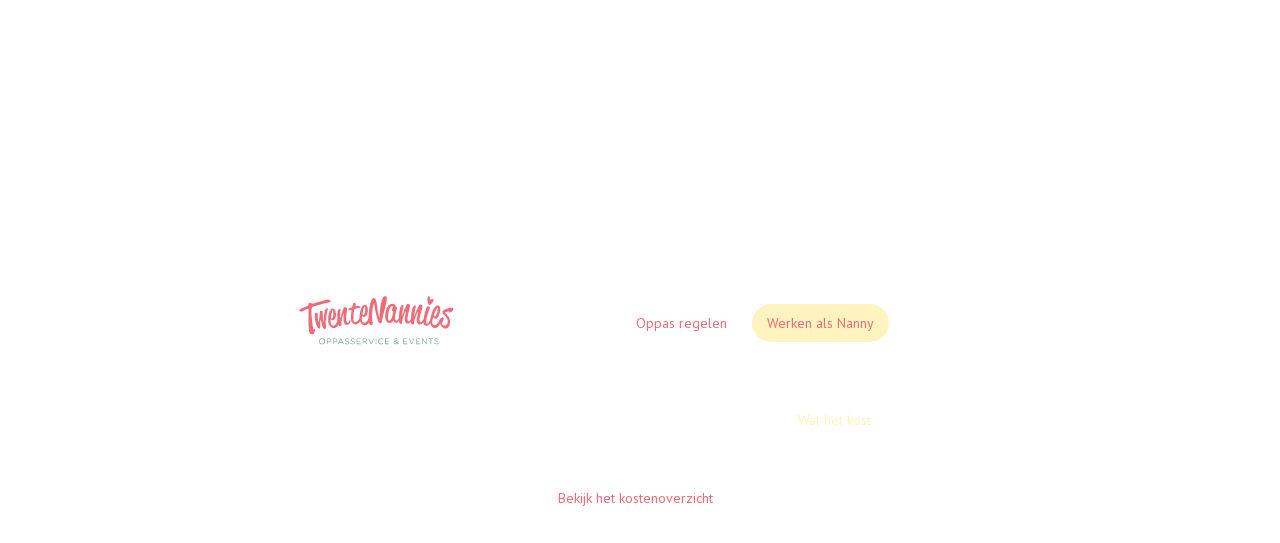

--- FILE ---
content_type: text/html
request_url: https://www.twentenannies.nl/wat-het-kost
body_size: 7751
content:
<!DOCTYPE html><!-- Last Published: Tue Jan 13 2026 09:45:15 GMT+0000 (Coordinated Universal Time) --><html data-wf-domain="www.twentenannies.nl" data-wf-page="5f84197a7ae3150e9c14961e" data-wf-site="5e6f3e67a4e7ff08f3184a15" lang="nl"><head><meta charset="utf-8"/><title>Wat het kost</title><meta content="Wat het kost" property="og:title"/><meta content="Wat het kost" property="twitter:title"/><meta content="width=device-width, initial-scale=1" name="viewport"/><link href="https://cdn.prod.website-files.com/5e6f3e67a4e7ff08f3184a15/css/twentenannies.webflow.shared.39af0c079.css" rel="stylesheet" type="text/css" integrity="sha384-Oa8MB5Mx8tRvazZQsqtN72VA4RL2QCCdPzkNgLDPFPmtaK05mX/e/EC/eKlGUoEL" crossorigin="anonymous"/><link href="https://fonts.googleapis.com" rel="preconnect"/><link href="https://fonts.gstatic.com" rel="preconnect" crossorigin="anonymous"/><script src="https://ajax.googleapis.com/ajax/libs/webfont/1.6.26/webfont.js" type="text/javascript"></script><script type="text/javascript">WebFont.load({  google: {    families: ["PT Sans:400,400italic,700,700italic","Lato:100,100italic,300,300italic,400,400italic,700,700italic,900,900italic","Luckiest Guy:regular","Fredoka One:regular","Bowlby One:regular"]  }});</script><script type="text/javascript">!function(o,c){var n=c.documentElement,t=" w-mod-";n.className+=t+"js",("ontouchstart"in o||o.DocumentTouch&&c instanceof DocumentTouch)&&(n.className+=t+"touch")}(window,document);</script><link href="https://cdn.prod.website-files.com/5e6f3e67a4e7ff08f3184a15/5f71f024d418d2437a567d06_Favicon.svg" rel="shortcut icon" type="image/x-icon"/><link href="https://cdn.prod.website-files.com/5e6f3e67a4e7ff08f3184a15/5f71f09e18149f282bf61c2d_Webclip.svg" rel="apple-touch-icon"/><script async="" src="https://www.googletagmanager.com/gtag/js?id=G-9GPM0XK6JV"></script><script type="text/javascript">window.dataLayer = window.dataLayer || [];function gtag(){dataLayer.push(arguments);}gtag('set', 'developer_id.dZGVlNj', true);gtag('js', new Date());gtag('config', 'G-9GPM0XK6JV');</script><script src="https://www.google.com/recaptcha/api.js" type="text/javascript"></script></head><body><header id="hero-overlay" class="hero-overlay"><div class="centered-container w-container"><div class="div-block-23"><h1 class="heading-6">Wat het kost</h1><p class="h3">Wij regelen voor jou de beste, leukste en liefste oppas voor jouw kinderen. Wij zijn altijd per whatsapp, telefoon of email bereikbaar en hebben het beste voor met jouw gezin! Maar, je wilt natuurlijk wel graag weten wat de kosten zijn van een betrouwbare oppas en onze aanvullende service en dienstverlening.</p><a href="#Contact" class="button wit geen-outline w-button">Bekijk het kostenoverzicht</a></div></div><div class="gradient"></div><div class="header-afbeelding---oppasservice"></div><div data-animation="default" class="navbar w-nav" data-easing2="ease" data-easing="ease" data-collapse="small" data-w-id="3da55783-1d87-b00b-b17d-7865a31d82a7" role="banner" data-duration="400" data-doc-height="1"><div class="container-6 w-container"><a href="/" class="w-nav-brand"><img src="https://cdn.prod.website-files.com/5e6f3e67a4e7ff08f3184a15/5e6f4aaca4e7ffd8d0189f76_LG%20TwenteNannies.svg" alt="" class="nav-logo"/></a><div data-w-id="3da55783-1d87-b00b-b17d-7865a31d82ab" class="div-block-8"><div><a href="#Contact" class="button wit w-button">Oppas regelen</a><a href="/werken-als-twentenanny" class="button w-button">Werken als Nanny</a><div data-delay="0" data-hover="true" class="w-dropdown"><div class="dropdown-toggle-2 w-dropdown-toggle"><div class="icon-2 w-icon-dropdown-toggle"></div><div class="text-block">NL</div></div><nav class="dropdown-list w-dropdown-list"><a href="/home-english" class="dropdown-link w-dropdown-link">EN</a></nav></div></div></div><nav role="navigation" data-w-id="3da55783-1d87-b00b-b17d-7865a31d82b9" class="nav-menu w-nav-menu"><div data-delay="0" data-hover="true" class="w-dropdown"><div class="w-dropdown-toggle"><div class="icon-2 w-icon-dropdown-toggle"></div><div class="text-block">Over ons</div></div><nav class="dropdown-list w-dropdown-list"><a href="/over-ons" class="dropdown-link w-dropdown-link">Wie zijn wij</a><a href="/hoe-het-werkt" class="dropdown-link w-dropdown-link">Hoe het werkt</a><a href="/onze-nannies" class="dropdown-link w-dropdown-link">Onze nannies</a><a href="/ervaringen-klanten" class="dropdown-link w-dropdown-link">Referenties</a><a href="https://planner.twentenannies.nl/inloggen" target="_blank" class="dropdown-link w-dropdown-link">De NannyPlanner Twente</a><a href="https://Planner.ijsselnannies.nl" target="_blank" class="dropdown-link w-dropdown-link">De NannyPlanner IJssel</a><a href="/werken-als-twentenanny" target="_blank" class="dropdown-link w-dropdown-link">Werken als TwenteNanny</a></nav></div><div data-delay="0" data-hover="true" class="w-dropdown"><div class="w-dropdown-toggle"><div class="icon w-icon-dropdown-toggle"></div><div class="text-block">Onze diensten</div></div><nav class="dropdown-list w-dropdown-list"><div class="w-dyn-list"><div role="list" class="w-dyn-items"><div role="listitem" class="w-dyn-item"><a href="/diensten/oppasservice" class="dropdown-link w-dropdown-link">Oppasservice</a></div><div role="listitem" class="w-dyn-item"><a href="/diensten/bruiloften" class="dropdown-link w-dropdown-link">Bruiloften</a></div><div role="listitem" class="w-dyn-item"><a href="/diensten/events" class="dropdown-link w-dropdown-link">Events</a></div><div role="listitem" class="w-dyn-item"><a href="/diensten/bijles-meer" class="dropdown-link w-dropdown-link">Bijles &amp; meer</a></div><div role="listitem" class="w-dyn-item"><a href="/diensten/travelnannies" class="dropdown-link w-dropdown-link">Travelnannies</a></div><div role="listitem" class="w-dyn-item"><a href="/diensten/kinderfeestjes" class="dropdown-link w-dropdown-link">Kinderfeestjes</a></div></div></div><div class="oude-diensten-pagina-s"><a href="/oppasservice" class="dropdown-link w-dropdown-link">Oppasservice</a><a href="/bruiloften-events" class="dropdown-link w-dropdown-link">Bruiloften</a><a href="/events" class="dropdown-link w-dropdown-link">Events</a><a href="/bijles" class="dropdown-link w-dropdown-link">Bijles </a><a href="/zakelijk-ondersteuning-voor-werknemers" class="dropdown-link hide w-dropdown-link">Zakelijk: ondersteuning voor werknemers</a><a href="/bedrijven" class="dropdown-link hide w-dropdown-link">Zakelijk: events en opvang</a><a href="/travelnanny" class="dropdown-link w-dropdown-link">TravelNannies</a><a href="/kinderfeestje-organiseren" class="dropdown-link w-dropdown-link">Kinderfeestjes</a></div></nav></div><a href="/wat-het-kost" aria-current="page" class="text-block w-nav-link w--current">Wat het kost</a><a href="#Contact" class="text-block w-nav-link">Contact</a></nav><div class="menu-button w-nav-button"><div class="icon-3 w-icon-nav-menu"></div></div></div></div></header><main id="main-content" class="main-content"><div class="container-11 w-container"><div class="rich-text-block w-richtext"><h2>Kosten per Nanny</h2><p>Samen kwamen wij op het idee een oppasbemiddelingsbureau te starten waarbij persoonlijke en zorgvuldige selectie van nannies in combinatie met het maken van een goede match met het oppasgezin voorop staat. Een Twentenanny of IJsselNanny word je namelijk niet zomaar, daar gaat een uitgebreide screening aan vooraf waarbij je moet voldoen aan een zorgvuldig samengesteld eisenpakket. Wanneer je je als gezin aanmeldt hebben we allereerst een persoonlijk intakegesprek. Aan de hand van dit gesprek brengen wij jullie wensen in kaart en selecteren wij de beste, leukste en liefste Nanny voor jullie gezin!</p></div></div></main><div class="bovenzijde-wij-zijn-wij---wit"><img src="https://cdn.prod.website-files.com/5e6f3e67a4e7ff08f3184a15/5e6f6c277ef394ced558391a_Intersection%20wit_onder.png" id="wathetkost" sizes="(max-width: 1920px) 100vw, 1920px" srcset="https://cdn.prod.website-files.com/5e6f3e67a4e7ff08f3184a15/5e6f6c277ef394ced558391a_Intersection%20wit_onder-p-500.png 500w, https://cdn.prod.website-files.com/5e6f3e67a4e7ff08f3184a15/5e6f6c277ef394ced558391a_Intersection%20wit_onder-p-800.png 800w, https://cdn.prod.website-files.com/5e6f3e67a4e7ff08f3184a15/5e6f6c277ef394ced558391a_Intersection%20wit_onder-p-1080.png 1080w, https://cdn.prod.website-files.com/5e6f3e67a4e7ff08f3184a15/5e6f6c277ef394ced558391a_Intersection%20wit_onder-p-1600.png 1600w, https://cdn.prod.website-files.com/5e6f3e67a4e7ff08f3184a15/5e6f6c277ef394ced558391a_Intersection%20wit_onder.png 1920w" alt="" class="bovenzijde-wit-blok"/></div><section id="feature-section" class="wat-het-kost-blok"><div class="flex-container-2 w-container"><div class="columns-6 w-row"><div class="column-7 w-col w-col-6"><div class="blok-wat-het-kost"><img src="https://cdn.prod.website-files.com/5e6f3e67a4e7ff08f3184a15/5e6f76d8a4e7ffc3cb19a028_Afbeelding%20wat%20het%20kost.png" sizes="(max-width: 479px) 96vw, (max-width: 648px) 97vw, (max-width: 767px) 629px, (max-width: 991px) 354px, 460px" srcset="https://cdn.prod.website-files.com/5e6f3e67a4e7ff08f3184a15/5e6f76d8a4e7ffc3cb19a028_Afbeelding%20wat%20het%20kost-p-500.png 500w, https://cdn.prod.website-files.com/5e6f3e67a4e7ff08f3184a15/5e6f76d8a4e7ffc3cb19a028_Afbeelding%20wat%20het%20kost.png 629w" alt="" class="image-7"/><div class="vanaf-button"><h2 class="reklame-script">Vanaf</h2><h2 class="heading-11">€10,50</h2><h2 class="reklame-script">per uur</h2></div></div></div><div class="w-col w-col-6"><div class="blok-waarom-twentenannies"><h2 data-w-id="e7c9bfac-7fb6-87d7-1b9e-513ba0a8b874" style="opacity:0" class="h2 linkslijnen">Wat het kost</h2><h3 data-w-id="e7c9bfac-7fb6-87d7-1b9e-513ba0a8b876" style="opacity:0" class="tussenkopje linkslijnen">Wij hanteren duidelijke tarieven, zodat je precies weet waar je aan toe bent.</h3><p data-w-id="e7c9bfac-7fb6-87d7-1b9e-513ba0a8b878" style="opacity:0" class="paragraph grijs"><strong>Intake</strong><br/>Wij rekenen eenmalig een vast bedrag voor de aanmelding en het intakegesprek. Tijdens dit gesprek bespreken wij het door jullie ingevulde gezinsprofiel en jullie wensen en voorkeuren. <br/><br/><strong>Servicekosten</strong><br/>Daarnaast rekenen wij vaste bemiddelingskosten per oppasdienst voor de aanvullende dienstverlening en zorgvuldige selectie van de oppas.<br/><br/><strong>Nanny</strong><br/>Wanneer onze Nannies komen oppassen vragen zij een bedrag van €10,50 per uur.<br/><br/></p></div></div></div></div><div class="container-4 w-container"><div class="columns-3 w-row"><div class="column w-col w-col-3 w-col-medium-6 w-col-small-6"><div data-w-id="e7c9bfac-7fb6-87d7-1b9e-513ba0a8b88c" style="-webkit-transform:translate3d(1PX, 1PX, 1PX) scale3d(1, 1, 1) rotateX(0) rotateY(0) rotateZ(0) skew(0, 0);-moz-transform:translate3d(1PX, 1PX, 1PX) scale3d(1, 1, 1) rotateX(0) rotateY(0) rotateZ(0) skew(0, 0);-ms-transform:translate3d(1PX, 1PX, 1PX) scale3d(1, 1, 1) rotateX(0) rotateY(0) rotateZ(0) skew(0, 0);transform:translate3d(1PX, 1PX, 1PX) scale3d(1, 1, 1) rotateX(0) rotateY(0) rotateZ(0) skew(0, 0);transform-style:preserve-3d" class="blok-prijzen intake"><h1 class="tussenkopje centreren intake">Intake<br/></h1><h4 class="heading-2 wit">Aanmelding en <br/>peroonlijke kennismaking</h4><div class="columns-2 w-row"><div class="w-col w-col-6"><h1 class="prijs wit">€55,-<br/></h1></div><div class="column-2 w-col w-col-6"><p class="paragraph grijs bij-prijs wit">Eenmalig</p></div></div><ul role="list" class="list-3 w-list-unstyled"><li><div class="div-block-7"><p class="paragraph grijs overzicht-prijzen wit">Online intakegesprek</p></div><div><img src="https://cdn.prod.website-files.com/5e6f3e67a4e7ff08f3184a15/5e6fce0f0ad9f7b7babde659_spacer_wit.svg" alt=""/></div></li><li><div class="div-block-7"><p class="paragraph grijs overzicht-prijzen wit">Persoonlijk gezinsprofiel </p></div><div><img src="https://cdn.prod.website-files.com/5e6f3e67a4e7ff08f3184a15/5e6fce0f0ad9f7b7babde659_spacer_wit.svg" alt=""/></div></li><li><div class="div-block-7"><p class="paragraph grijs overzicht-prijzen wit">Altijd een oppas kunnen aanvragen</p></div><div><img src="https://cdn.prod.website-files.com/5e6f3e67a4e7ff08f3184a15/5e6fce0f0ad9f7b7babde659_spacer_wit.svg" alt=""/></div></li><li><div class="div-block-7"><p class="paragraph grijs overzicht-prijzen wit">Match met onze nannies</p></div><div class="laatste-spacer"><img src="https://cdn.prod.website-files.com/5e6f3e67a4e7ff08f3184a15/5e6fce0f0ad9f7b7babde659_spacer_wit.svg" alt=""/></div></li></ul><a href="#Contact" class="button wit w-button">Aanmelden</a></div></div><div class="column-3 w-col w-col-3 w-col-medium-6 w-col-small-6"><div data-w-id="e7c9bfac-7fb6-87d7-1b9e-513ba0a8b8b8" style="-webkit-transform:translate3d(1PX, 1PX, 1PX) scale3d(1, 1, 1) rotateX(0) rotateY(0) rotateZ(0) skew(0, 0);-moz-transform:translate3d(1PX, 1PX, 1PX) scale3d(1, 1, 1) rotateX(0) rotateY(0) rotateZ(0) skew(0, 0);-ms-transform:translate3d(1PX, 1PX, 1PX) scale3d(1, 1, 1) rotateX(0) rotateY(0) rotateZ(0) skew(0, 0);transform:translate3d(1PX, 1PX, 1PX) scale3d(1, 1, 1) rotateX(0) rotateY(0) rotateZ(0) skew(0, 0);transform-style:preserve-3d" class="blok-prijzen"><h1 class="tussenkopje centreren">Oppas<br/>dienst<br/></h1><div class="columns-2 w-row"><div class="w-col w-col-6"><h1 class="prijs">€ 10,95<br/></h1></div><div class="column-2 w-col w-col-6"><p class="paragraph grijs bij-prijs">Servicekosten<br/> per keer</p></div></div><ul role="list" class="list-3 w-list-unstyled"><li><div class="div-block-7"><p class="paragraph grijs overzicht-prijzen">Gescreende en betrouwbare oppas</p></div><div><img src="https://cdn.prod.website-files.com/5e6f3e67a4e7ff08f3184a15/5e6f62ffcdb8c21f87e4c0fc_Spacer.svg" alt=""/></div></li><li><div class="div-block-7"><p class="paragraph grijs overzicht-prijzen">De leukste en liefste oppas</p></div><div><img src="https://cdn.prod.website-files.com/5e6f3e67a4e7ff08f3184a15/5e6f62ffcdb8c21f87e4c0fc_Spacer.svg" alt=""/></div></li><li><div class="div-block-7"><p class="paragraph grijs overzicht-prijzen">Lekker bij jullie thuis </p></div><div><img src="https://cdn.prod.website-files.com/5e6f3e67a4e7ff08f3184a15/5e6f62ffcdb8c21f87e4c0fc_Spacer.svg" alt=""/></div></li><li><div class="div-block-7"><p class="paragraph grijs overzicht-prijzen">Flexibele tijden of <br/>vast moment</p></div><div><img src="https://cdn.prod.website-files.com/5e6f3e67a4e7ff08f3184a15/5e6f62ffcdb8c21f87e4c0fc_Spacer.svg" alt=""/></div></li></ul><a href="#" class="button diap w-button">Oppas regelen</a></div></div><div class="column-4 w-col w-col-3 w-col-medium-6 w-col-small-6"><div data-w-id="e7c9bfac-7fb6-87d7-1b9e-513ba0a8b8e6" style="-webkit-transform:translate3d(1PX, 1PX, 1PX) scale3d(1, 1, 1) rotateX(0) rotateY(0) rotateZ(0) skew(0, 0);-moz-transform:translate3d(1PX, 1PX, 1PX) scale3d(1, 1, 1) rotateX(0) rotateY(0) rotateZ(0) skew(0, 0);-ms-transform:translate3d(1PX, 1PX, 1PX) scale3d(1, 1, 1) rotateX(0) rotateY(0) rotateZ(0) skew(0, 0);transform:translate3d(1PX, 1PX, 1PX) scale3d(1, 1, 1) rotateX(0) rotateY(0) rotateZ(0) skew(0, 0);transform-style:preserve-3d" class="blok-prijzen"><h1 class="tussenkopje centreren">Last minute<br/>oppasdienst<br/></h1><div class="columns-2 w-row"><div class="w-col w-col-6"><h1 class="prijs">€ 13,95<br/></h1></div><div class="column-2 w-col w-col-6"><p class="paragraph grijs bij-prijs">Servicekosten<br/> per keer</p></div></div><ul role="list" class="list-3 w-list-unstyled"><li><div class="div-block-7"><p class="paragraph grijs overzicht-prijzen">Oppas aanvragen <br/>binnen 48 uur</p></div><div><img src="https://cdn.prod.website-files.com/5e6f3e67a4e7ff08f3184a15/5e6f62ffcdb8c21f87e4c0fc_Spacer.svg" alt=""/></div></li><li><div class="div-block-7"><p class="paragraph grijs overzicht-prijzen">Voor ieder gewenst moment</p></div><div><img src="https://cdn.prod.website-files.com/5e6f3e67a4e7ff08f3184a15/5e6f62ffcdb8c21f87e4c0fc_Spacer.svg" alt=""/></div></li><li><div class="div-block-7"><p class="paragraph grijs overzicht-prijzen">Altijd een oppas achter de hand!</p></div><div><img src="https://cdn.prod.website-files.com/5e6f3e67a4e7ff08f3184a15/5e6f62ffcdb8c21f87e4c0fc_Spacer.svg" alt=""/></div></li><li><div class="div-block-7"><p class="paragraph grijs overzicht-prijzen">7 dagen per <br/>week beschikbaar</p></div><div><img src="https://cdn.prod.website-files.com/5e6f3e67a4e7ff08f3184a15/5e6f62ffcdb8c21f87e4c0fc_Spacer.svg" alt=""/></div></li></ul><a href="#" class="button diap w-button">Oppas regelen</a></div></div><div class="column-5 w-col w-col-3 w-col-medium-6 w-col-small-6"><div data-w-id="e7c9bfac-7fb6-87d7-1b9e-513ba0a8b916" style="-webkit-transform:translate3d(1PX, 1PX, 1PX) scale3d(1, 1, 1) rotateX(0) rotateY(0) rotateZ(0) skew(0, 0);-moz-transform:translate3d(1PX, 1PX, 1PX) scale3d(1, 1, 1) rotateX(0) rotateY(0) rotateZ(0) skew(0, 0);-ms-transform:translate3d(1PX, 1PX, 1PX) scale3d(1, 1, 1) rotateX(0) rotateY(0) rotateZ(0) skew(0, 0);transform:translate3d(1PX, 1PX, 1PX) scale3d(1, 1, 1) rotateX(0) rotateY(0) rotateZ(0) skew(0, 0);transform-style:preserve-3d" class="blok-prijzen"><h1 class="tussenkopje centreren">Speciale verzoeken<br/></h1><div class="columns-2 w-row"><div class="w-col w-col-6"><h1 class="prijs"><br/></h1></div><div class="column-2 w-col w-col-6"><p class="paragraph grijs bij-prijs">Prijs op aanvraag</p></div></div><ul role="list" class="list-3 w-list-unstyled"><li><div class="div-block-7"><p class="paragraph grijs overzicht-prijzen">Oppas voor bijzondere gelegenheden</p></div><div><img src="https://cdn.prod.website-files.com/5e6f3e67a4e7ff08f3184a15/5e6f62ffcdb8c21f87e4c0fc_Spacer.svg" alt=""/></div></li><li><div class="div-block-7"><p class="paragraph grijs overzicht-prijzen">Speciale wensen of verzoeken</p></div><div><img src="https://cdn.prod.website-files.com/5e6f3e67a4e7ff08f3184a15/5e6f62ffcdb8c21f87e4c0fc_Spacer.svg" alt=""/></div></li><li><div class="div-block-7"><p class="paragraph grijs overzicht-prijzen">Een oppas die blijft slapen</p></div><div><img src="https://cdn.prod.website-files.com/5e6f3e67a4e7ff08f3184a15/5e6f62ffcdb8c21f87e4c0fc_Spacer.svg" alt=""/></div></li><li><div class="div-block-7"><p class="paragraph grijs overzicht-prijzen">Een oppas met specifieke ervaring</p></div><div><img src="https://cdn.prod.website-files.com/5e6f3e67a4e7ff08f3184a15/5e6f62ffcdb8c21f87e4c0fc_Spacer.svg" alt=""/></div></li></ul><a href="#" class="button diap w-button">Oppas regelen</a></div></div></div></div></section><div class="bovenzijde-wij-zijn-wij---wit"><img src="https://cdn.prod.website-files.com/5e6f3e67a4e7ff08f3184a15/5e6f64aa7ef394f005581492_Intersection%201.svg" id="wiezijnwij" alt="" class="bovenzijde-wit-blok"/></div><div id="Contact" class="contact"><div class="container-8 w-container"><div class="columns-9 w-row"><div class="column-15 w-col w-col-6"><h1 class="h2 linkslijnen">Contact</h1><h1 class="tussenkopje linkslijnen">We horen graag<br/>van je! </h1><p>Stel gerust een vraag of laat eenvoudigweg een reactie achter.</p><a href="tel:003614530326" class="button w-button">06 145 303 26</a><a href="mailto:Info@twentenannies.nl" class="button w-button">Info@twentenannies.nl</a></div><div class="column-14 w-col w-col-6"><div class="div-block-16"></div><div><h1 class="tussenkopje">Ik ben benieuwd!<br/>Neem contact met ons op.</h1><div class="div-block-31"><div class="w-form"><form id="wf-form-Contact-Form" name="wf-form-Contact-Form" data-name="Contact Form" method="get" data-wf-page-id="5f84197a7ae3150e9c14961e" data-wf-element-id="099a0dbf-fade-8c9e-1747-32f7ed7ee9ef" data-turnstile-sitekey="0x4AAAAAAAQTptj2So4dx43e"><div class="contact-form-grid"><div id="w-node-_099a0dbf-fade-8c9e-1747-32f7ed7ee9f5-ed7ee9ed"><label for="Voornaam-2" id="contact-first-name" class="field-label">Je voornaam*</label><input class="w-input" maxlength="256" name="Voornaam" data-name="Voornaam" placeholder="" type="text" id="Voornaam-2" required=""/></div><div id="w-node-_099a0dbf-fade-8c9e-1747-32f7ed7ee9f9-ed7ee9ed"><label for="Achternaam-2" id="contact-last-name" class="field-label">Je achternaam*</label><input class="w-input" maxlength="256" name="Achternaam" data-name="Achternaam" placeholder="" type="text" id="Achternaam-2" required=""/></div><div id="w-node-_099a0dbf-fade-8c9e-1747-32f7ed7ee9fd-ed7ee9ed"><label for="Email" id="contact-email" class="field-label">Email *</label><input class="w-input" maxlength="256" name="Email" data-name="Email" placeholder="" type="email" id="Email" required=""/></div><div id="w-node-_099a0dbf-fade-8c9e-1747-32f7ed7eea01-ed7ee9ed"><label for="Telefoon-2" id="contact-phone" class="field-label">Je telefoonnummer</label><input class="w-input" maxlength="256" name="Telefoon" data-name="Telefoon" placeholder="" type="tel" id="Telefoon-2"/></div><div id="w-node-c29fe6d1-1edc-5152-9816-82ac0c6d7abb-ed7ee9ed"><label for="Woonplaats" id="contact-phone" class="field-label">Woonplaats</label><input class="w-input" maxlength="256" name="Woonplaats" data-name="Woonplaats" placeholder="" type="text" id="Woonplaats"/></div><div id="w-node-_099a0dbf-fade-8c9e-1747-32f7ed7eea05-ed7ee9ed"><label for="Bericht-2" id="contact-message" class="field-label">Jouw bericht</label><textarea data-name="Bericht" maxlength="5000" id="Bericht-3" name="Bericht" placeholder="" class="w-input"></textarea><div data-sitekey="6LeTjS8qAAAAAA5Ba3tw9phaDADRywOtQBhWa_yt" class="w-form-formrecaptcha g-recaptcha g-recaptcha-error g-recaptcha-disabled"></div></div></div><input type="submit" data-wait="Please wait..." class="button geen-outline w-button" value="Verstuur"/></form><div class="success-message w-form-done"><div class="text-block-5">Dank je wel. We hebben je berichtje ontvangen! Je hoort zo snel mogelijk<br/> van ons.</div></div><div class="w-form-fail"><div>Oops! Er ging iets mis bij het invullen van het formulier.</div></div></div></div></div></div></div></div></div><div class="bovenzijde-wij-zijn-wij---wit"><img src="https://cdn.prod.website-files.com/5e6f3e67a4e7ff08f3184a15/5e6f6c277ef394ced558391a_Intersection%20wit_onder.png" id="wathetkost" sizes="(max-width: 1920px) 100vw, 1920px" srcset="https://cdn.prod.website-files.com/5e6f3e67a4e7ff08f3184a15/5e6f6c277ef394ced558391a_Intersection%20wit_onder-p-500.png 500w, https://cdn.prod.website-files.com/5e6f3e67a4e7ff08f3184a15/5e6f6c277ef394ced558391a_Intersection%20wit_onder-p-800.png 800w, https://cdn.prod.website-files.com/5e6f3e67a4e7ff08f3184a15/5e6f6c277ef394ced558391a_Intersection%20wit_onder-p-1080.png 1080w, https://cdn.prod.website-files.com/5e6f3e67a4e7ff08f3184a15/5e6f6c277ef394ced558391a_Intersection%20wit_onder-p-1600.png 1600w, https://cdn.prod.website-files.com/5e6f3e67a4e7ff08f3184a15/5e6f6c277ef394ced558391a_Intersection%20wit_onder.png 1920w" alt="" class="bovenzijde-wit-news"/></div><div id="Nieuws" class="nieuws-en-tips"><div class="container-9 w-container"><h1 data-w-id="67c5a328-705c-4c34-09df-b1f33c09e336" class="h2 gecentreerd">Nieuws &amp; Tips</h1><div class="collection-list-wrapper-6 w-dyn-list"><div role="list" class="collection-list-8 w-dyn-items"><div role="listitem" class="w-dyn-item"><div data-w-id="8a334d56-2bb9-cdb8-4f17-ea54368ae35c" class="tip"><div style="background-image:url(&quot;https://cdn.prod.website-files.com/5f6867f200e7fb4d331bd5fd/6966145bc9f28bc20203f6d9_meike_nanny%20in%20the%20spotlight.jpg&quot;)" class="div-block-24"><div class="div-block-52"><h1 class="tussenkopje nieuws">Nanny in the spotlight!</h1></div></div><div class="div-block-18"><div style="background-color:#104cb3" class="div-block-20"><div class="text-block-2">Nieuws</div></div><div><p data-w-id="8a334d56-2bb9-cdb8-4f17-ea54368ae362" class="paragraph grijs nieuws truncate">Zonder Nannies geen Twente of IJsselNannies! Graag zetten wij Nanny Meike in the spotlight!</p></div><div><a href="/nieuws/nanny-in-the-spotlight" class="button diap w-button">Lees verder</a></div></div></div></div><div role="listitem" class="w-dyn-item"><div data-w-id="8a334d56-2bb9-cdb8-4f17-ea54368ae35c" class="tip"><div style="background-image:url(&quot;https://cdn.prod.website-files.com/5f6867f200e7fb4d331bd5fd/67e177c2489bc966e67e74db_deventer.webp&quot;)" class="div-block-24"><div class="div-block-52"><h1 class="tussenkopje nieuws">IJsselNannies </h1></div></div><div class="div-block-18"><div style="background-color:#104cb3" class="div-block-20"><div class="text-block-2">Nieuws</div></div><div><p data-w-id="8a334d56-2bb9-cdb8-4f17-ea54368ae362" class="paragraph grijs nieuws truncate">Uitbreiding van onze oppasservice IJsselNannies in de regio Deventer en Zwolle.</p></div><div><a href="/nieuws/ijsselnannies" class="button diap w-button">Lees verder</a></div></div></div></div><div role="listitem" class="w-dyn-item"><div data-w-id="8a334d56-2bb9-cdb8-4f17-ea54368ae35c" class="tip"><div style="background-image:url(&quot;https://cdn.prod.website-files.com/5f6867f200e7fb4d331bd5fd/661e3d06ef681c7e3c9b23e4_Kinderanimatie%20loev_twentenannies.jpeg&quot;)" class="div-block-24"><div class="div-block-52"><h1 class="tussenkopje nieuws">Elke zaterdag gratis kinderanimatie bij Bar Bistro Loev Enschede</h1></div></div><div class="div-block-18"><div style="background-color:#104cb3" class="div-block-20"><div class="text-block-2">Nieuws</div></div><div><p data-w-id="8a334d56-2bb9-cdb8-4f17-ea54368ae362" class="paragraph grijs nieuws truncate">Kom gezellig lunchen of borrelen en neem de kids mee!</p></div><div><a href="/nieuws/elke-zaterdag-gratis-kinderanimatie-bij-bar-bistro-loev-enschede" class="button diap w-button">Lees verder</a></div></div></div></div></div><div role="navigation" aria-label="List" class="w-pagination-wrapper"><a href="?d6900fb7_page=2" aria-label="Next Page" class="w-pagination-next button diap"><div class="w-inline-block">Volgende</div><svg class="w-pagination-next-icon" height="12px" width="12px" xmlns="http://www.w3.org/2000/svg" viewBox="0 0 12 12" transform="translate(0, 1)"><path fill="none" stroke="currentColor" fill-rule="evenodd" d="M4 2l4 4-4 4"></path></svg></a><link rel="prerender" href="?d6900fb7_page=2"/></div></div></div><div class="container-15 w-container"><a href="/tips" class="button outline w-button">Bekijk alle tips</a><a href="/nieuwsoverzicht" class="button outline w-button">Nieuwsoverzicht</a></div></div><div class="bovenzijde-wij-zijn-wij---wit"><img src="https://cdn.prod.website-files.com/5e6f3e67a4e7ff08f3184a15/5e6f64aa7ef394f005581492_Intersection%201.svg" id="wiezijnwij" alt="" class="bovenzijde-wit-blok"/></div><footer id="footer" class="footer"><div class="container-10 w-container"><div class="footer-flex-container"><a href="/" class="footer-logo-link w-inline-block"><img src="https://cdn.prod.website-files.com/5e6f3e67a4e7ff08f3184a15/5e6f4001a4e7ff1b0218566f_LG%20TwenteNannies.svg" alt="" class="footer-image"/></a><div id="w-node-b319c7eb-ced7-070d-d11a-76dc04bdeb24-04bdeb1f"><h2 class="footer-heading">Over ons</h2><ul role="list" class="w-list-unstyled"><li><a href="/over-ons" class="footer-link">Wie zijn wij</a></li><li><a href="/hoe-het-werkt" class="footer-link">Hoe het werkt</a></li><li><a href="/onze-nannies" class="footer-link">Onze nannies</a><a href="/referenties" class="footer-link">Referenties</a></li></ul></div><div id="w-node-b319c7eb-ced7-070d-d11a-76dc04bdeb44-04bdeb1f"><h2 class="footer-heading">Wat het kost</h2><ul role="list" class="w-list-unstyled"><li><a href="https://www.twentenannies.nl/wat-het-kost#wathetkost" class="footer-link">Intake</a></li><li><a href="https://www.twentenannies.nl/wat-het-kost#wathetkost" class="footer-link">Af en toe</a></li><li><a href="https://www.twentenannies.nl/wat-het-kost#wathetkost" class="footer-link">Regelmatig</a></li><li><a href="https://www.twentenannies.nl/wat-het-kost#wathetkost" class="footer-link">Last minute</a></li></ul></div><div id="w-node-b319c7eb-ced7-070d-d11a-76dc04bdeb54-04bdeb1f"><h2 class="footer-heading">Contact</h2><ul role="list" class="w-list-unstyled"><li><a href="#" class="footer-link">Contactinfo</a><a href="/werken-als-twentenanny" class="footer-link">Werken als Twentenanny</a></li></ul></div><div id="w-node-b319c7eb-ced7-070d-d11a-76dc04bdeb31-04bdeb1f"><h2 class="footer-heading">Onze diensten</h2><div class="w-dyn-list"><div role="list" class="w-dyn-items"><div role="listitem" class="w-dyn-item"><a href="/diensten/oppasservice" class="footer-link">Oppasservice</a></div><div role="listitem" class="w-dyn-item"><a href="/diensten/bruiloften" class="footer-link">Bruiloften</a></div><div role="listitem" class="w-dyn-item"><a href="/diensten/events" class="footer-link">Events</a></div><div role="listitem" class="w-dyn-item"><a href="/diensten/bijles-meer" class="footer-link">Bijles &amp; meer</a></div><div role="listitem" class="w-dyn-item"><a href="/diensten/travelnannies" class="footer-link">Travelnannies</a></div><div role="listitem" class="w-dyn-item"><a href="/diensten/kinderfeestjes" class="footer-link">Kinderfeestjes</a></div></div></div><ul role="list" class="hide w-list-unstyled"><li><a href="/oppasservice" class="footer-link">Oppasservice</a></li><li><a href="/bruiloften-events" class="footer-link">Bruiloften</a><a href="/events" class="footer-link">Events</a></li><li><a href="/bijles" class="footer-link">Bijles</a></li><li><a href="/bedrijven" class="footer-link hide">Voor bedrijven</a></li><li><a href="/travelnanny" class="footer-link">TravelNannies</a><a href="/kinderfeestje-organiseren" class="footer-link">Kinderfeestjes</a></li></ul></div></div><div class="div-block-22"><a href="https://www.facebook.com/twentenannies" target="_blank" class="w-inline-block"><img src="https://cdn.prod.website-files.com/5e6f3e67a4e7ff08f3184a15/5e77cd2be5ba0e4f659b2533_icon-facebook.svg" alt="" class="image-21"/></a><a href="https://www.linkedin.com/company/twentenannies/" target="_blank" class="w-inline-block"><img src="https://cdn.prod.website-files.com/5e6f3e67a4e7ff08f3184a15/5e77cd2cc78e1c033bb9a648_icon_linkedin.svg" alt="" class="image-21"/></a><a href="tel:+31614530326" class="w-inline-block"><img src="https://cdn.prod.website-files.com/5e6f3e67a4e7ff08f3184a15/5e77cd2c0a930f3f99c8b67a_icon_whatsapp.svg" alt="" class="image-21"/></a><a href="https://www.instagram.com/twentenannies/" target="_blank" class="w-inline-block"><img src="https://cdn.prod.website-files.com/5e6f3e67a4e7ff08f3184a15/5fb267caa282667d6fdbc84f_instagram-brands.svg" alt="" class="image-21"/></a><a href="https://www.youtube.com/channel/UClLZsdCxCvy_oGfEAvJPq6A" target="_blank" class="w-inline-block"><img src="https://cdn.prod.website-files.com/5e6f3e67a4e7ff08f3184a15/5e77ce0634e76c6c64b79dca_icon-youtube.svg" alt="" class="image-21"/></a></div><div>Copyright © 2025 TwenteNannies. All rights reserved.</div></div></footer><script src="https://d3e54v103j8qbb.cloudfront.net/js/jquery-3.5.1.min.dc5e7f18c8.js?site=5e6f3e67a4e7ff08f3184a15" type="text/javascript" integrity="sha256-9/aliU8dGd2tb6OSsuzixeV4y/faTqgFtohetphbbj0=" crossorigin="anonymous"></script><script src="https://cdn.prod.website-files.com/5e6f3e67a4e7ff08f3184a15/js/webflow.schunk.36b8fb49256177c8.js" type="text/javascript" integrity="sha384-4abIlA5/v7XaW1HMXKBgnUuhnjBYJ/Z9C1OSg4OhmVw9O3QeHJ/qJqFBERCDPv7G" crossorigin="anonymous"></script><script src="https://cdn.prod.website-files.com/5e6f3e67a4e7ff08f3184a15/js/webflow.schunk.d91c468427ec5d36.js" type="text/javascript" integrity="sha384-o7uakiB2ocAIttwl//G/FKcIEqBFTWy/1WMEKl5JgqDoHer+W0fizUTRPsFDxZSx" crossorigin="anonymous"></script><script src="https://cdn.prod.website-files.com/5e6f3e67a4e7ff08f3184a15/js/webflow.2062cefa.c1cf3beb3c5ffa61.js" type="text/javascript" integrity="sha384-Gor3B0TDcDBS9d7qj9GuJ0c0kzk8MPBlErS2zMHvJ70aevhgekGYhomSKQ8GOUH/" crossorigin="anonymous"></script><script>
document.addEventListener("DOMContentLoaded", () => {
  const maxCharacters = 70, // Adjust max characters as needed
    targets = document.getElementsByClassName("truncate");

  Array.from(targets).forEach((target) => {
    const text = target.textContent;
    if (text.length > maxCharacters) {
      const truncate = text.substring(0, maxCharacters);
      target.textContent = `${truncate}...`;
    }
  });
});
</script></body></html>

--- FILE ---
content_type: text/html; charset=utf-8
request_url: https://www.google.com/recaptcha/api2/anchor?ar=1&k=6LeTjS8qAAAAAA5Ba3tw9phaDADRywOtQBhWa_yt&co=aHR0cHM6Ly93d3cudHdlbnRlbmFubmllcy5ubDo0NDM.&hl=en&v=PoyoqOPhxBO7pBk68S4YbpHZ&size=normal&anchor-ms=20000&execute-ms=30000&cb=rma38zqez1y3
body_size: 49230
content:
<!DOCTYPE HTML><html dir="ltr" lang="en"><head><meta http-equiv="Content-Type" content="text/html; charset=UTF-8">
<meta http-equiv="X-UA-Compatible" content="IE=edge">
<title>reCAPTCHA</title>
<style type="text/css">
/* cyrillic-ext */
@font-face {
  font-family: 'Roboto';
  font-style: normal;
  font-weight: 400;
  font-stretch: 100%;
  src: url(//fonts.gstatic.com/s/roboto/v48/KFO7CnqEu92Fr1ME7kSn66aGLdTylUAMa3GUBHMdazTgWw.woff2) format('woff2');
  unicode-range: U+0460-052F, U+1C80-1C8A, U+20B4, U+2DE0-2DFF, U+A640-A69F, U+FE2E-FE2F;
}
/* cyrillic */
@font-face {
  font-family: 'Roboto';
  font-style: normal;
  font-weight: 400;
  font-stretch: 100%;
  src: url(//fonts.gstatic.com/s/roboto/v48/KFO7CnqEu92Fr1ME7kSn66aGLdTylUAMa3iUBHMdazTgWw.woff2) format('woff2');
  unicode-range: U+0301, U+0400-045F, U+0490-0491, U+04B0-04B1, U+2116;
}
/* greek-ext */
@font-face {
  font-family: 'Roboto';
  font-style: normal;
  font-weight: 400;
  font-stretch: 100%;
  src: url(//fonts.gstatic.com/s/roboto/v48/KFO7CnqEu92Fr1ME7kSn66aGLdTylUAMa3CUBHMdazTgWw.woff2) format('woff2');
  unicode-range: U+1F00-1FFF;
}
/* greek */
@font-face {
  font-family: 'Roboto';
  font-style: normal;
  font-weight: 400;
  font-stretch: 100%;
  src: url(//fonts.gstatic.com/s/roboto/v48/KFO7CnqEu92Fr1ME7kSn66aGLdTylUAMa3-UBHMdazTgWw.woff2) format('woff2');
  unicode-range: U+0370-0377, U+037A-037F, U+0384-038A, U+038C, U+038E-03A1, U+03A3-03FF;
}
/* math */
@font-face {
  font-family: 'Roboto';
  font-style: normal;
  font-weight: 400;
  font-stretch: 100%;
  src: url(//fonts.gstatic.com/s/roboto/v48/KFO7CnqEu92Fr1ME7kSn66aGLdTylUAMawCUBHMdazTgWw.woff2) format('woff2');
  unicode-range: U+0302-0303, U+0305, U+0307-0308, U+0310, U+0312, U+0315, U+031A, U+0326-0327, U+032C, U+032F-0330, U+0332-0333, U+0338, U+033A, U+0346, U+034D, U+0391-03A1, U+03A3-03A9, U+03B1-03C9, U+03D1, U+03D5-03D6, U+03F0-03F1, U+03F4-03F5, U+2016-2017, U+2034-2038, U+203C, U+2040, U+2043, U+2047, U+2050, U+2057, U+205F, U+2070-2071, U+2074-208E, U+2090-209C, U+20D0-20DC, U+20E1, U+20E5-20EF, U+2100-2112, U+2114-2115, U+2117-2121, U+2123-214F, U+2190, U+2192, U+2194-21AE, U+21B0-21E5, U+21F1-21F2, U+21F4-2211, U+2213-2214, U+2216-22FF, U+2308-230B, U+2310, U+2319, U+231C-2321, U+2336-237A, U+237C, U+2395, U+239B-23B7, U+23D0, U+23DC-23E1, U+2474-2475, U+25AF, U+25B3, U+25B7, U+25BD, U+25C1, U+25CA, U+25CC, U+25FB, U+266D-266F, U+27C0-27FF, U+2900-2AFF, U+2B0E-2B11, U+2B30-2B4C, U+2BFE, U+3030, U+FF5B, U+FF5D, U+1D400-1D7FF, U+1EE00-1EEFF;
}
/* symbols */
@font-face {
  font-family: 'Roboto';
  font-style: normal;
  font-weight: 400;
  font-stretch: 100%;
  src: url(//fonts.gstatic.com/s/roboto/v48/KFO7CnqEu92Fr1ME7kSn66aGLdTylUAMaxKUBHMdazTgWw.woff2) format('woff2');
  unicode-range: U+0001-000C, U+000E-001F, U+007F-009F, U+20DD-20E0, U+20E2-20E4, U+2150-218F, U+2190, U+2192, U+2194-2199, U+21AF, U+21E6-21F0, U+21F3, U+2218-2219, U+2299, U+22C4-22C6, U+2300-243F, U+2440-244A, U+2460-24FF, U+25A0-27BF, U+2800-28FF, U+2921-2922, U+2981, U+29BF, U+29EB, U+2B00-2BFF, U+4DC0-4DFF, U+FFF9-FFFB, U+10140-1018E, U+10190-1019C, U+101A0, U+101D0-101FD, U+102E0-102FB, U+10E60-10E7E, U+1D2C0-1D2D3, U+1D2E0-1D37F, U+1F000-1F0FF, U+1F100-1F1AD, U+1F1E6-1F1FF, U+1F30D-1F30F, U+1F315, U+1F31C, U+1F31E, U+1F320-1F32C, U+1F336, U+1F378, U+1F37D, U+1F382, U+1F393-1F39F, U+1F3A7-1F3A8, U+1F3AC-1F3AF, U+1F3C2, U+1F3C4-1F3C6, U+1F3CA-1F3CE, U+1F3D4-1F3E0, U+1F3ED, U+1F3F1-1F3F3, U+1F3F5-1F3F7, U+1F408, U+1F415, U+1F41F, U+1F426, U+1F43F, U+1F441-1F442, U+1F444, U+1F446-1F449, U+1F44C-1F44E, U+1F453, U+1F46A, U+1F47D, U+1F4A3, U+1F4B0, U+1F4B3, U+1F4B9, U+1F4BB, U+1F4BF, U+1F4C8-1F4CB, U+1F4D6, U+1F4DA, U+1F4DF, U+1F4E3-1F4E6, U+1F4EA-1F4ED, U+1F4F7, U+1F4F9-1F4FB, U+1F4FD-1F4FE, U+1F503, U+1F507-1F50B, U+1F50D, U+1F512-1F513, U+1F53E-1F54A, U+1F54F-1F5FA, U+1F610, U+1F650-1F67F, U+1F687, U+1F68D, U+1F691, U+1F694, U+1F698, U+1F6AD, U+1F6B2, U+1F6B9-1F6BA, U+1F6BC, U+1F6C6-1F6CF, U+1F6D3-1F6D7, U+1F6E0-1F6EA, U+1F6F0-1F6F3, U+1F6F7-1F6FC, U+1F700-1F7FF, U+1F800-1F80B, U+1F810-1F847, U+1F850-1F859, U+1F860-1F887, U+1F890-1F8AD, U+1F8B0-1F8BB, U+1F8C0-1F8C1, U+1F900-1F90B, U+1F93B, U+1F946, U+1F984, U+1F996, U+1F9E9, U+1FA00-1FA6F, U+1FA70-1FA7C, U+1FA80-1FA89, U+1FA8F-1FAC6, U+1FACE-1FADC, U+1FADF-1FAE9, U+1FAF0-1FAF8, U+1FB00-1FBFF;
}
/* vietnamese */
@font-face {
  font-family: 'Roboto';
  font-style: normal;
  font-weight: 400;
  font-stretch: 100%;
  src: url(//fonts.gstatic.com/s/roboto/v48/KFO7CnqEu92Fr1ME7kSn66aGLdTylUAMa3OUBHMdazTgWw.woff2) format('woff2');
  unicode-range: U+0102-0103, U+0110-0111, U+0128-0129, U+0168-0169, U+01A0-01A1, U+01AF-01B0, U+0300-0301, U+0303-0304, U+0308-0309, U+0323, U+0329, U+1EA0-1EF9, U+20AB;
}
/* latin-ext */
@font-face {
  font-family: 'Roboto';
  font-style: normal;
  font-weight: 400;
  font-stretch: 100%;
  src: url(//fonts.gstatic.com/s/roboto/v48/KFO7CnqEu92Fr1ME7kSn66aGLdTylUAMa3KUBHMdazTgWw.woff2) format('woff2');
  unicode-range: U+0100-02BA, U+02BD-02C5, U+02C7-02CC, U+02CE-02D7, U+02DD-02FF, U+0304, U+0308, U+0329, U+1D00-1DBF, U+1E00-1E9F, U+1EF2-1EFF, U+2020, U+20A0-20AB, U+20AD-20C0, U+2113, U+2C60-2C7F, U+A720-A7FF;
}
/* latin */
@font-face {
  font-family: 'Roboto';
  font-style: normal;
  font-weight: 400;
  font-stretch: 100%;
  src: url(//fonts.gstatic.com/s/roboto/v48/KFO7CnqEu92Fr1ME7kSn66aGLdTylUAMa3yUBHMdazQ.woff2) format('woff2');
  unicode-range: U+0000-00FF, U+0131, U+0152-0153, U+02BB-02BC, U+02C6, U+02DA, U+02DC, U+0304, U+0308, U+0329, U+2000-206F, U+20AC, U+2122, U+2191, U+2193, U+2212, U+2215, U+FEFF, U+FFFD;
}
/* cyrillic-ext */
@font-face {
  font-family: 'Roboto';
  font-style: normal;
  font-weight: 500;
  font-stretch: 100%;
  src: url(//fonts.gstatic.com/s/roboto/v48/KFO7CnqEu92Fr1ME7kSn66aGLdTylUAMa3GUBHMdazTgWw.woff2) format('woff2');
  unicode-range: U+0460-052F, U+1C80-1C8A, U+20B4, U+2DE0-2DFF, U+A640-A69F, U+FE2E-FE2F;
}
/* cyrillic */
@font-face {
  font-family: 'Roboto';
  font-style: normal;
  font-weight: 500;
  font-stretch: 100%;
  src: url(//fonts.gstatic.com/s/roboto/v48/KFO7CnqEu92Fr1ME7kSn66aGLdTylUAMa3iUBHMdazTgWw.woff2) format('woff2');
  unicode-range: U+0301, U+0400-045F, U+0490-0491, U+04B0-04B1, U+2116;
}
/* greek-ext */
@font-face {
  font-family: 'Roboto';
  font-style: normal;
  font-weight: 500;
  font-stretch: 100%;
  src: url(//fonts.gstatic.com/s/roboto/v48/KFO7CnqEu92Fr1ME7kSn66aGLdTylUAMa3CUBHMdazTgWw.woff2) format('woff2');
  unicode-range: U+1F00-1FFF;
}
/* greek */
@font-face {
  font-family: 'Roboto';
  font-style: normal;
  font-weight: 500;
  font-stretch: 100%;
  src: url(//fonts.gstatic.com/s/roboto/v48/KFO7CnqEu92Fr1ME7kSn66aGLdTylUAMa3-UBHMdazTgWw.woff2) format('woff2');
  unicode-range: U+0370-0377, U+037A-037F, U+0384-038A, U+038C, U+038E-03A1, U+03A3-03FF;
}
/* math */
@font-face {
  font-family: 'Roboto';
  font-style: normal;
  font-weight: 500;
  font-stretch: 100%;
  src: url(//fonts.gstatic.com/s/roboto/v48/KFO7CnqEu92Fr1ME7kSn66aGLdTylUAMawCUBHMdazTgWw.woff2) format('woff2');
  unicode-range: U+0302-0303, U+0305, U+0307-0308, U+0310, U+0312, U+0315, U+031A, U+0326-0327, U+032C, U+032F-0330, U+0332-0333, U+0338, U+033A, U+0346, U+034D, U+0391-03A1, U+03A3-03A9, U+03B1-03C9, U+03D1, U+03D5-03D6, U+03F0-03F1, U+03F4-03F5, U+2016-2017, U+2034-2038, U+203C, U+2040, U+2043, U+2047, U+2050, U+2057, U+205F, U+2070-2071, U+2074-208E, U+2090-209C, U+20D0-20DC, U+20E1, U+20E5-20EF, U+2100-2112, U+2114-2115, U+2117-2121, U+2123-214F, U+2190, U+2192, U+2194-21AE, U+21B0-21E5, U+21F1-21F2, U+21F4-2211, U+2213-2214, U+2216-22FF, U+2308-230B, U+2310, U+2319, U+231C-2321, U+2336-237A, U+237C, U+2395, U+239B-23B7, U+23D0, U+23DC-23E1, U+2474-2475, U+25AF, U+25B3, U+25B7, U+25BD, U+25C1, U+25CA, U+25CC, U+25FB, U+266D-266F, U+27C0-27FF, U+2900-2AFF, U+2B0E-2B11, U+2B30-2B4C, U+2BFE, U+3030, U+FF5B, U+FF5D, U+1D400-1D7FF, U+1EE00-1EEFF;
}
/* symbols */
@font-face {
  font-family: 'Roboto';
  font-style: normal;
  font-weight: 500;
  font-stretch: 100%;
  src: url(//fonts.gstatic.com/s/roboto/v48/KFO7CnqEu92Fr1ME7kSn66aGLdTylUAMaxKUBHMdazTgWw.woff2) format('woff2');
  unicode-range: U+0001-000C, U+000E-001F, U+007F-009F, U+20DD-20E0, U+20E2-20E4, U+2150-218F, U+2190, U+2192, U+2194-2199, U+21AF, U+21E6-21F0, U+21F3, U+2218-2219, U+2299, U+22C4-22C6, U+2300-243F, U+2440-244A, U+2460-24FF, U+25A0-27BF, U+2800-28FF, U+2921-2922, U+2981, U+29BF, U+29EB, U+2B00-2BFF, U+4DC0-4DFF, U+FFF9-FFFB, U+10140-1018E, U+10190-1019C, U+101A0, U+101D0-101FD, U+102E0-102FB, U+10E60-10E7E, U+1D2C0-1D2D3, U+1D2E0-1D37F, U+1F000-1F0FF, U+1F100-1F1AD, U+1F1E6-1F1FF, U+1F30D-1F30F, U+1F315, U+1F31C, U+1F31E, U+1F320-1F32C, U+1F336, U+1F378, U+1F37D, U+1F382, U+1F393-1F39F, U+1F3A7-1F3A8, U+1F3AC-1F3AF, U+1F3C2, U+1F3C4-1F3C6, U+1F3CA-1F3CE, U+1F3D4-1F3E0, U+1F3ED, U+1F3F1-1F3F3, U+1F3F5-1F3F7, U+1F408, U+1F415, U+1F41F, U+1F426, U+1F43F, U+1F441-1F442, U+1F444, U+1F446-1F449, U+1F44C-1F44E, U+1F453, U+1F46A, U+1F47D, U+1F4A3, U+1F4B0, U+1F4B3, U+1F4B9, U+1F4BB, U+1F4BF, U+1F4C8-1F4CB, U+1F4D6, U+1F4DA, U+1F4DF, U+1F4E3-1F4E6, U+1F4EA-1F4ED, U+1F4F7, U+1F4F9-1F4FB, U+1F4FD-1F4FE, U+1F503, U+1F507-1F50B, U+1F50D, U+1F512-1F513, U+1F53E-1F54A, U+1F54F-1F5FA, U+1F610, U+1F650-1F67F, U+1F687, U+1F68D, U+1F691, U+1F694, U+1F698, U+1F6AD, U+1F6B2, U+1F6B9-1F6BA, U+1F6BC, U+1F6C6-1F6CF, U+1F6D3-1F6D7, U+1F6E0-1F6EA, U+1F6F0-1F6F3, U+1F6F7-1F6FC, U+1F700-1F7FF, U+1F800-1F80B, U+1F810-1F847, U+1F850-1F859, U+1F860-1F887, U+1F890-1F8AD, U+1F8B0-1F8BB, U+1F8C0-1F8C1, U+1F900-1F90B, U+1F93B, U+1F946, U+1F984, U+1F996, U+1F9E9, U+1FA00-1FA6F, U+1FA70-1FA7C, U+1FA80-1FA89, U+1FA8F-1FAC6, U+1FACE-1FADC, U+1FADF-1FAE9, U+1FAF0-1FAF8, U+1FB00-1FBFF;
}
/* vietnamese */
@font-face {
  font-family: 'Roboto';
  font-style: normal;
  font-weight: 500;
  font-stretch: 100%;
  src: url(//fonts.gstatic.com/s/roboto/v48/KFO7CnqEu92Fr1ME7kSn66aGLdTylUAMa3OUBHMdazTgWw.woff2) format('woff2');
  unicode-range: U+0102-0103, U+0110-0111, U+0128-0129, U+0168-0169, U+01A0-01A1, U+01AF-01B0, U+0300-0301, U+0303-0304, U+0308-0309, U+0323, U+0329, U+1EA0-1EF9, U+20AB;
}
/* latin-ext */
@font-face {
  font-family: 'Roboto';
  font-style: normal;
  font-weight: 500;
  font-stretch: 100%;
  src: url(//fonts.gstatic.com/s/roboto/v48/KFO7CnqEu92Fr1ME7kSn66aGLdTylUAMa3KUBHMdazTgWw.woff2) format('woff2');
  unicode-range: U+0100-02BA, U+02BD-02C5, U+02C7-02CC, U+02CE-02D7, U+02DD-02FF, U+0304, U+0308, U+0329, U+1D00-1DBF, U+1E00-1E9F, U+1EF2-1EFF, U+2020, U+20A0-20AB, U+20AD-20C0, U+2113, U+2C60-2C7F, U+A720-A7FF;
}
/* latin */
@font-face {
  font-family: 'Roboto';
  font-style: normal;
  font-weight: 500;
  font-stretch: 100%;
  src: url(//fonts.gstatic.com/s/roboto/v48/KFO7CnqEu92Fr1ME7kSn66aGLdTylUAMa3yUBHMdazQ.woff2) format('woff2');
  unicode-range: U+0000-00FF, U+0131, U+0152-0153, U+02BB-02BC, U+02C6, U+02DA, U+02DC, U+0304, U+0308, U+0329, U+2000-206F, U+20AC, U+2122, U+2191, U+2193, U+2212, U+2215, U+FEFF, U+FFFD;
}
/* cyrillic-ext */
@font-face {
  font-family: 'Roboto';
  font-style: normal;
  font-weight: 900;
  font-stretch: 100%;
  src: url(//fonts.gstatic.com/s/roboto/v48/KFO7CnqEu92Fr1ME7kSn66aGLdTylUAMa3GUBHMdazTgWw.woff2) format('woff2');
  unicode-range: U+0460-052F, U+1C80-1C8A, U+20B4, U+2DE0-2DFF, U+A640-A69F, U+FE2E-FE2F;
}
/* cyrillic */
@font-face {
  font-family: 'Roboto';
  font-style: normal;
  font-weight: 900;
  font-stretch: 100%;
  src: url(//fonts.gstatic.com/s/roboto/v48/KFO7CnqEu92Fr1ME7kSn66aGLdTylUAMa3iUBHMdazTgWw.woff2) format('woff2');
  unicode-range: U+0301, U+0400-045F, U+0490-0491, U+04B0-04B1, U+2116;
}
/* greek-ext */
@font-face {
  font-family: 'Roboto';
  font-style: normal;
  font-weight: 900;
  font-stretch: 100%;
  src: url(//fonts.gstatic.com/s/roboto/v48/KFO7CnqEu92Fr1ME7kSn66aGLdTylUAMa3CUBHMdazTgWw.woff2) format('woff2');
  unicode-range: U+1F00-1FFF;
}
/* greek */
@font-face {
  font-family: 'Roboto';
  font-style: normal;
  font-weight: 900;
  font-stretch: 100%;
  src: url(//fonts.gstatic.com/s/roboto/v48/KFO7CnqEu92Fr1ME7kSn66aGLdTylUAMa3-UBHMdazTgWw.woff2) format('woff2');
  unicode-range: U+0370-0377, U+037A-037F, U+0384-038A, U+038C, U+038E-03A1, U+03A3-03FF;
}
/* math */
@font-face {
  font-family: 'Roboto';
  font-style: normal;
  font-weight: 900;
  font-stretch: 100%;
  src: url(//fonts.gstatic.com/s/roboto/v48/KFO7CnqEu92Fr1ME7kSn66aGLdTylUAMawCUBHMdazTgWw.woff2) format('woff2');
  unicode-range: U+0302-0303, U+0305, U+0307-0308, U+0310, U+0312, U+0315, U+031A, U+0326-0327, U+032C, U+032F-0330, U+0332-0333, U+0338, U+033A, U+0346, U+034D, U+0391-03A1, U+03A3-03A9, U+03B1-03C9, U+03D1, U+03D5-03D6, U+03F0-03F1, U+03F4-03F5, U+2016-2017, U+2034-2038, U+203C, U+2040, U+2043, U+2047, U+2050, U+2057, U+205F, U+2070-2071, U+2074-208E, U+2090-209C, U+20D0-20DC, U+20E1, U+20E5-20EF, U+2100-2112, U+2114-2115, U+2117-2121, U+2123-214F, U+2190, U+2192, U+2194-21AE, U+21B0-21E5, U+21F1-21F2, U+21F4-2211, U+2213-2214, U+2216-22FF, U+2308-230B, U+2310, U+2319, U+231C-2321, U+2336-237A, U+237C, U+2395, U+239B-23B7, U+23D0, U+23DC-23E1, U+2474-2475, U+25AF, U+25B3, U+25B7, U+25BD, U+25C1, U+25CA, U+25CC, U+25FB, U+266D-266F, U+27C0-27FF, U+2900-2AFF, U+2B0E-2B11, U+2B30-2B4C, U+2BFE, U+3030, U+FF5B, U+FF5D, U+1D400-1D7FF, U+1EE00-1EEFF;
}
/* symbols */
@font-face {
  font-family: 'Roboto';
  font-style: normal;
  font-weight: 900;
  font-stretch: 100%;
  src: url(//fonts.gstatic.com/s/roboto/v48/KFO7CnqEu92Fr1ME7kSn66aGLdTylUAMaxKUBHMdazTgWw.woff2) format('woff2');
  unicode-range: U+0001-000C, U+000E-001F, U+007F-009F, U+20DD-20E0, U+20E2-20E4, U+2150-218F, U+2190, U+2192, U+2194-2199, U+21AF, U+21E6-21F0, U+21F3, U+2218-2219, U+2299, U+22C4-22C6, U+2300-243F, U+2440-244A, U+2460-24FF, U+25A0-27BF, U+2800-28FF, U+2921-2922, U+2981, U+29BF, U+29EB, U+2B00-2BFF, U+4DC0-4DFF, U+FFF9-FFFB, U+10140-1018E, U+10190-1019C, U+101A0, U+101D0-101FD, U+102E0-102FB, U+10E60-10E7E, U+1D2C0-1D2D3, U+1D2E0-1D37F, U+1F000-1F0FF, U+1F100-1F1AD, U+1F1E6-1F1FF, U+1F30D-1F30F, U+1F315, U+1F31C, U+1F31E, U+1F320-1F32C, U+1F336, U+1F378, U+1F37D, U+1F382, U+1F393-1F39F, U+1F3A7-1F3A8, U+1F3AC-1F3AF, U+1F3C2, U+1F3C4-1F3C6, U+1F3CA-1F3CE, U+1F3D4-1F3E0, U+1F3ED, U+1F3F1-1F3F3, U+1F3F5-1F3F7, U+1F408, U+1F415, U+1F41F, U+1F426, U+1F43F, U+1F441-1F442, U+1F444, U+1F446-1F449, U+1F44C-1F44E, U+1F453, U+1F46A, U+1F47D, U+1F4A3, U+1F4B0, U+1F4B3, U+1F4B9, U+1F4BB, U+1F4BF, U+1F4C8-1F4CB, U+1F4D6, U+1F4DA, U+1F4DF, U+1F4E3-1F4E6, U+1F4EA-1F4ED, U+1F4F7, U+1F4F9-1F4FB, U+1F4FD-1F4FE, U+1F503, U+1F507-1F50B, U+1F50D, U+1F512-1F513, U+1F53E-1F54A, U+1F54F-1F5FA, U+1F610, U+1F650-1F67F, U+1F687, U+1F68D, U+1F691, U+1F694, U+1F698, U+1F6AD, U+1F6B2, U+1F6B9-1F6BA, U+1F6BC, U+1F6C6-1F6CF, U+1F6D3-1F6D7, U+1F6E0-1F6EA, U+1F6F0-1F6F3, U+1F6F7-1F6FC, U+1F700-1F7FF, U+1F800-1F80B, U+1F810-1F847, U+1F850-1F859, U+1F860-1F887, U+1F890-1F8AD, U+1F8B0-1F8BB, U+1F8C0-1F8C1, U+1F900-1F90B, U+1F93B, U+1F946, U+1F984, U+1F996, U+1F9E9, U+1FA00-1FA6F, U+1FA70-1FA7C, U+1FA80-1FA89, U+1FA8F-1FAC6, U+1FACE-1FADC, U+1FADF-1FAE9, U+1FAF0-1FAF8, U+1FB00-1FBFF;
}
/* vietnamese */
@font-face {
  font-family: 'Roboto';
  font-style: normal;
  font-weight: 900;
  font-stretch: 100%;
  src: url(//fonts.gstatic.com/s/roboto/v48/KFO7CnqEu92Fr1ME7kSn66aGLdTylUAMa3OUBHMdazTgWw.woff2) format('woff2');
  unicode-range: U+0102-0103, U+0110-0111, U+0128-0129, U+0168-0169, U+01A0-01A1, U+01AF-01B0, U+0300-0301, U+0303-0304, U+0308-0309, U+0323, U+0329, U+1EA0-1EF9, U+20AB;
}
/* latin-ext */
@font-face {
  font-family: 'Roboto';
  font-style: normal;
  font-weight: 900;
  font-stretch: 100%;
  src: url(//fonts.gstatic.com/s/roboto/v48/KFO7CnqEu92Fr1ME7kSn66aGLdTylUAMa3KUBHMdazTgWw.woff2) format('woff2');
  unicode-range: U+0100-02BA, U+02BD-02C5, U+02C7-02CC, U+02CE-02D7, U+02DD-02FF, U+0304, U+0308, U+0329, U+1D00-1DBF, U+1E00-1E9F, U+1EF2-1EFF, U+2020, U+20A0-20AB, U+20AD-20C0, U+2113, U+2C60-2C7F, U+A720-A7FF;
}
/* latin */
@font-face {
  font-family: 'Roboto';
  font-style: normal;
  font-weight: 900;
  font-stretch: 100%;
  src: url(//fonts.gstatic.com/s/roboto/v48/KFO7CnqEu92Fr1ME7kSn66aGLdTylUAMa3yUBHMdazQ.woff2) format('woff2');
  unicode-range: U+0000-00FF, U+0131, U+0152-0153, U+02BB-02BC, U+02C6, U+02DA, U+02DC, U+0304, U+0308, U+0329, U+2000-206F, U+20AC, U+2122, U+2191, U+2193, U+2212, U+2215, U+FEFF, U+FFFD;
}

</style>
<link rel="stylesheet" type="text/css" href="https://www.gstatic.com/recaptcha/releases/PoyoqOPhxBO7pBk68S4YbpHZ/styles__ltr.css">
<script nonce="zmnIrdWBd85t_Ts8wvwA2Q" type="text/javascript">window['__recaptcha_api'] = 'https://www.google.com/recaptcha/api2/';</script>
<script type="text/javascript" src="https://www.gstatic.com/recaptcha/releases/PoyoqOPhxBO7pBk68S4YbpHZ/recaptcha__en.js" nonce="zmnIrdWBd85t_Ts8wvwA2Q">
      
    </script></head>
<body><div id="rc-anchor-alert" class="rc-anchor-alert"></div>
<input type="hidden" id="recaptcha-token" value="[base64]">
<script type="text/javascript" nonce="zmnIrdWBd85t_Ts8wvwA2Q">
      recaptcha.anchor.Main.init("[\x22ainput\x22,[\x22bgdata\x22,\x22\x22,\[base64]/[base64]/[base64]/[base64]/[base64]/[base64]/[base64]/[base64]/[base64]/[base64]\\u003d\x22,\[base64]\\u003d\\u003d\x22,\[base64]/CsMO6bMKNw70Pw5bDrcO3w5HCl8KUN8OZwpBqw6DCpDnCoMOawpPDmMK/wqxzwqxVZ21BwpcBNsOmJcOvwrs9w6rClcOKw6wcOyvCj8Ouw5vCtA7DnsKNB8Obw5XDncOuw4TDvMKpw67DjgsxO0keK8OvYSDDjjDCnnsgQlAFQsOCw5XDocKpY8K+w5QxE8KVJMKJwqAjwrIffMKBw40Owp7CrH8WQXMrwpXCrXzDtsKQJXjCgsKEwqE5wp/CqR/DjTkFw5IHJMK/[base64]/DhDJqL1DCt2/[base64]/Dt8KrVG7CtsOMZTAaJnoLw7vCr8KwXsO/FzjCnMOCIyV/QAwNw689YMKOwqPCh8O/w55JacOhCFggwqHDkA5xTMKZwpTDnUk4Rxpzw7bDv8KAMMK0w5HCjzxNLcKucgPDhn7Cgmw8wrg0G8O+d8O3w6fDozvDmGEWOcOPwoJMQsOaw6DDnMK8wq59G2Fcwq/Ct8OPb1BAfgnCuSIpVcOqWsKuCQRbw47DrADDksO5a8OJAMO9NMOhfMKkH8K4wpZ/wqpJGADDkAcRHWbDjyzDpVIfwo4bJwJGdxkCHifCvsKjWsOIWcKEwofDuy/ClQ3DmsO/[base64]/[base64]/Ds8OERQjDunDDhMKRAwfCvC/DkcKXwqBbWcOQKnFpw5xiwo7Cq8Kdw6dEJV8Sw5HDoMKgI8OrwrLDtcOew7k9wpAVNgZlEQXDnMKOQ2DDp8O3wpXChSDCgxbCvsOoDcORw45+woXCuXhvOwZVw5DCtS/Cm8Kyw5vCqEI0wpsjw5NVasOjwqjDs8KGCsK9wrZPw71/w7gtF0c+PjbCllzDsVXDrMOnPMKQHjQkw7FrKsOPURN9w47Dj8KbSkbCtMKVIU9uZMK/bcO4GkHCvWM7w4tBbSnDuhcOFUnCv8K2FcOQw6fDnVIMw50pw7cpwpXDmxAuwoLCr8OFw718wo7DsMKFw7IWV8OiwpXDuD0fT8K9KsO9BgARw499VDrCh8KnY8KSw44Wa8KNU2rDjE/Cs8KjwoHCgMOiwrp0J8K0TsKkworDrcKXw7J6woHDvRbCscKAwpwsTiNgPxARwrDCkMKBL8OiVcKufxzCriPCpsKkw40nwr42B8OTVTVrwrrCgcKnaCtmLH/DlsKNUlfChEhhY8OtB8KEfAsQwqnDgcOcwpXDpzYbBsOxw47ChsKhw5czw5FCw41awpPDpsOQUsOOEMOPw5lLwohtBcOsLzd3wovCrDk2w63CoGwTwqvClwnCtX8pw5rCo8OUwqhRZA3DucODwqEdFMKDasKlw5Ila8OKLmYmdzfDjcKDWMKaFMOBLhd/X8K8EsKCBhduMifCt8OPw7BBHcOPRFpLGmx6wr/[base64]/[base64]/ClMK5IsKHwo3CokdKQi4HBsKfWxrDj8KVw7PDksKAf13CoMOWIiXDgsKkMSnDtTxSw5zCiEU+wqvDvStBOzTDjsO0dSsxaDRMw4/[base64]/DmDPDu8KMw4lCwoLDiljCu8KjDAMiw6vCkDbDvMKLaMKOZ8ObMBPCsldOdsKOVMO0BxXCpMOfw45oWUHDsV8YGsODwrLDtMOCL8O3HMOPOcKqw4/DulfCoyLCucKXK8O6w5Nmw4DCgj5eLlfCuh/Dow1rcAhlwo7DjwHCpMOoCGTClsKHfsKFScKUTmLCh8KCwoDDsMKOLzjCjETDnGEJwofCgcK+w5LCvMKdwo58TyTCnsKnwpFRHcOkw5nDozXDu8OewqLDh2VKacOzw5IkJcKiw5TCtmV3ClrDskgnw5rCj8K8w7o6cCPCuSR+w57CnX0YAF/CvEVJVMOgwoVuE8O+Q3Jrw73CmMKDw5HDrsOCw7HDg3LDt8OBw6vDj0jCjcKiwrDDm8KrwrJBSWjDlsKGw5rDpcOGLjs8BnTClcOZwok4T8OKIsOcw6pNJMKQwpkmwonCrsOiw5DDmcOBwpnCqFXDtgvDs3DDg8OiU8K5YsOOZ8OxwrPCgsOSc0vCrBs0wpgkwphGw7/Ct8OCw7pEwpTCtygtTkF/w6IMw4zDrSbCiGpVwoDClF9ZAFrDrlVZwpfCuSzDvsOOQHtHK8ORw6/Co8KTw7ADFsKqwrjCkRPCkSfDvhobw7J0Z3APw6xGwqwNw7UtNMKMNg/DicKCBxbDklDDqx3CocOrVHtpw7jCnMOsUTnDnsKidMKTwqZKW8Oyw4sMbklTWTcCwq/CpcOBf8Kpw6TDscOfecOjw4pGcMOqUULDvlHDuHTDn8K1w4nCm1EpwphHEMKvB8KlCsOGBcOJQj3Cm8OXwpdmKxHDtVpsw5jCphFQw51uTX9ow5Ajw4hHw7XCh8K/YsKydRUJw7ZlDcKlwpzCk8O7QE7Cj04xw5MWw4fDnMOhEH3Ds8OnbHrDi8K0wrHCrsOZw5bCi8KvasOwE1/DkcKzD8KQwo49ZC7Dl8OqwpMdd8K5w5fCgAdUT8OeXsOjw6LCpMKfTH3Ci8KyQcKBw4nDu1DDgyDDv8OMGC0lwqLDusO/Xzgbw61AwoMLFsOMwoBYEsK0w4DDqxvCo1MNE8K8w7DCiBhIw7zCuX9lw5AXw60zw6wlFHfDuSDCsmPDtsOiY8OVMcKyw4LClcKqwp8ZwojDocOlLsOfw51Rw7V5YxlIKjYQwr/CpcOfIAfDm8ObUcK2DsKSJlzCt8O3wq/Ct20xV3LDpcK8ZMO/wqsNaSvDpmxbwrrDsR7CplnDtMKJVsOSEQHDqD3DqE7DqcO/[base64]/[base64]/[base64]/w5IUw7M7WSPCq8Kfw5jDkcOWV8K/CsOEaALDtw/[base64]/CsTN3XRBXwrnCh08RXgVhfsKoXcKDwr4JwpdLYsKKFDTDn0jDhMOMTUHDujNiXcKnwrLCqmrDkcK5w6NFdD/ChsOKwqbDrF8kw5bDmV/DgsOMw47CtwDDvHbDgcOAw79/[base64]/DnhB2wrNJJsOPWFDCvXPCmMKTw6h2w5nCl8KPwqXCkcK/[base64]/ChsOTw6LDgcODWipKwr0Lwr4mw5TDgHMOwpAawrHDvsObQsKMw67CoXDCosKGOjYjfMKww7HCiSNCOgPDsHDCrjxMwp3Ch8KvaCHCoQMoMsOcwpjDnnfDrsONwp9swoFLEUUqB157w7zCusKkwrVsNWTDmj/DnsOYw6zDlR7DrcO3IDvDqsK2IcKLTMK5wr/CoRXCvsKTw4rCiS3DrcOqw6zDr8O3w7pXw7UDaMOdSDHDhcK5wqjCgX7CnMO2w6HDsgs3EsOHw7DDvyfCqlbCisKXEWfDqwfCtsO1R2/CvnRoRMKEwqTDpQQ9XAPCrsKGw5Q8VwYQwr/CiBLDjF0pLGpmw5XCsj49WjxuMRXCjlFTw5jCvwjCnzDCg8KlwofDnW07wqxWMcOdw6XDlcKNwqDDgW8gw7F4w7HDisKPHmggwoXDvsOyw53ChgzClMO4OhVkwoQsZCcuw6zDnD8dw75Yw7wYfMKadFAbwo0JDsOww5VUHMKQwpzCpsO/wqAXwoPCqsONcsOHw7bDp8OwYMOXcsKjwocPwpXDjxdzOWzChxMLRDrDl8KcwrXDhsKXwqjCu8OYwqDCm089w4nDr8KawqbDq2RWcMOocBRVADvDuW/[base64]/[base64]/DusOhC8KXdsOHw6DDrx9ZZMKfd3fDm8KYasO+wolPwqBgwqdTY8KAwqJzacKaSC0Yw65xw53DkmLDnFE0cmHCiWDCrDhnw545wp/[base64]/[base64]/DlGIMBTTDgcOjw7TDtMKUwrpNFCDDq1bCo08AYmZbwqgLEMONwrvDoMKaw5jCncORw6vCs8K7LsKww78UNsK6PRcAbGbCosOFw6klwoYEwo0kYMOqw5LDmg5Zw78BVHdxwph/[base64]/CuB0aw4t1w4TChT3DmHjDnX/CrG95Z8OEJsOcIcOIH17DnsOswqtpwoHDjsOBwrPCucOywp/[base64]/DoF3Cl8Omw6zDmA/DgMKOEDXDtcKjwoLCucOHw4TDosKkwq0xw58PwoVORxB8w4ANwrYlwo7DmSHCiVNRHQFRwofDthkuw4rDhsO3wo/DowsDaMOkw5MNwrDCqcOwRcKHFjLCrmfCn0jCtmILw5xyw6HDrTpKPMOvXcKFZcKQw79VPUBsMh3DhcOoTXgcwpzCnVrCoQbCkMOXYcOuw7MrwoxIwoslw5bCsiLCiAFFawERdXrCgg7DpR/DpiBHJ8OKwo5Tw63Dj0DCpcOKwr/[base64]/[base64]/[base64]/DkcKXw7zDij5Nw7I9HMKwBMOUR8KBWsKCbB7Ch0hrLAZNwqrCosOaRMObLSzDucKBb8ODw4YvwrTClnHCsMOHwp7ChRPCvsKPw6bDnELDjnvCiMOOwoDDjsKTJcOpF8KFw791McKSwoYqw4PCocKgCcKWwq3DpGhbw7/[base64]/eMOSwqc6OsOLwrkiw5JTw7AZfTLDhMK1YcOYFinDrMKRw7vChlU5wooZAkkdwqzDtzjClMKiw7c5w5JnJXvCvcOtbMO+TwYcOcOSw47CuErDtmnCnMKqXcKMw6Fpw6zCoSU2w7siw7DDsMOgdAA7w4QRTcKkCsOJADRDw5/[base64]/VsOAf0Y9wo/ClADCusKxw6kJwqPChcKDw5/DkcKBw7Uuwp7Cm3VVw6HCocKkw7HCosOawrrDrnwjwp1zwo7DpMOAwozDimPCncKDw65cE38WJmHCtUFrZ07DlAHDlyJ9WcKkwr7DskDCh3BEHsKgw49UHcKDHFvCrcKHwqRqKMOtPCzDscO1wrjDosOzwo3CjATCmVIYUV4Cw5DDjsOJLcK7VkhbDcOkw6F/w4bCgMOwwqDDssO5woTDhsKRFm/CgUciwo5Fw5zDhcKkMQLChwFcwq01w67CgMOIw5jCrWU4woXCoUsmwqxeTUbDqMKPw53CisOIJCpHbUZmwoTCpcOWE3LDvD1Tw4TCqUxuwqnDkcORbVXCmz/[base64]/wpMkM8OWIF1kw7vDm8KnwqcOwpkcw4M1JsOjw7bCmMOWGcOdfltmwojCicOUwozDlWnDhlnDm8KiC8O4HWsIw6LCgcKdwpQAG3prworDhg7CscO+W8KAwrtgdBXDiBbCq2dBwqZrGg5DwrxKw4fDn8KhEy7CkWbCusOMP0nDnwPDp8Otw64kwp/DicKwM2jDgGMMHSvDg8Ocwr/DmMO0wpMHV8OqQMKUwoBmIiUPfcOFwr4vw58ALUYSPBgvIMO2w68QUjUsaSvCrcO2DMK/wrjDhFvDsMKcazTCrDLCuE9XNMONw6oMw7jCj8KYwodpw4x6w4YWLU0RLkEOFlvCksKcasOVdiYlE8OUwpk7BcOZwoF/bsKRADtowrJLCcKawrDCpcOpYB5TwpZow6nCowXCocKLw4JlHwjCucK4w4zDsS1pB8Kcwq/[base64]/a3cIwrdcX8Kowp7DksO0cDTDscKmw5x+AzjDogAfwppUwotgDMOEwqrCsCBJXsOpw6ZuwrXDvWfDjMOcSMOrQMONKQnCohvDvcOawq/CmRQRX8Ouw67CscK8DCzDrMOIwoEjwqHChcOvFsOmwr/CicKUwrrCu8KTw7PCiMOOW8O8w7TDr1ZKF2PCgcKnw63DgsOZVjgWFcKPdl9PwpEEw6PCksO0w7zCt0nCh3ULw6JZBsK4HMKzecKrwo8ww6jDhG0ew4RDw6zClMKpw6Q+w6ppwrTDu8KlRWsGwrxCb8OrQMOSJ8OdfA/CjlJHS8Ozw4bCoMOjwrZmwqIawqRBwql+wqI8UUfDl0d7QDvCjsKOw4kuJ8ODwowSwq/Co3XCoTNxw5XCuMOuwpsmw5E+AsOwwpUlIVRTa8KHcQrDrzLCt8OzwpBOwo9swp3Cv33CkCxZf2AdUcOhw43Dn8OOw7pFBGtaw4kECEjDnjAxRH5dw6t0w5VkJsO1JMKWAX7CtMKkScO0AcK/QinDgl1DGDQ2w6J1woI0E1kMH3Miw6DDsMO5EcOSw4PDsMO5LcKiwp7DjG8HRsO8wqoSwptZQErDukrCocKhwoLCjsKMwrDDkFJNwpnDomBvw60SXGVLU8KqdMKRJcOnwprDu8KGwr/Ci8OVJEEuw7VACcOhw7TCulskdMOtSMOzUcOWw4zCk8Okw5/Dm08NGMKdH8KnZmc0wqvCg8OlLMOiRMKPZ2cyw4PCuggHKxB1wpjCvQ/DusKEw4vDm1bClsOxJjTCgsKlDsO5wo3CilUnZ8KMN8OTVsKXDsKhw5bDhkrCpMKsZ2YowpRrGcOoP3EYCMKRc8O5w6bDicOpw5fCuMOAJsKcDAJAwrvCqcONw5Q/w4fDk1TDkcK4wrnCqX/CrzjDklMCw7nCuWZew7nCjU/ChkZvw7TDmDbDvcKOdlTCv8O8wqdfXsKbGlAbMsKfw5Zjw7/DncK7w6nDkjQnWsKnw7TCgcOKwrwkwoMuXsOreHHDvGDDvMK6wozCrMKWwqN3wprDkFPCkCbDlcKgw79BQGkbfQDCmG7Dm1nCr8K/woTDpcOBBsO5X8OtwooQGsKUwotmw654wp5jwo5qPsO7wprCjCDCqsKvREEiD8K7wqDDuytYwr1vTMKNB8OaTjLCmHx6AErCkhJEw5AGXcKaC8KRw4jDpmvClx7DkMKiesKuwo/DpkPCtG7ChnXCiwxEHMK8wqnCrSslwoMcw4fCg1RxD1AfGCUvwoPDoR/[base64]/CvcKOw47ChMOzKVvCncKrIy7Do2DCq2PCosKYw58VTMOuUFhhKjRnN2xpw53CuwpYw63Dt3/[base64]/[base64]/CvcOhFcKQwrvCgMO/Rng/[base64]/w60Lw7oAX0tQw7sJw79sLwNOw5Qqwp/[base64]/woZYHcKwL8K0E2FWdcKNUMK0SMK+w7Q9CcO7wozDhsKgYWvDp3TDgMKuLMK5wqIcw4jDlsOcw4PCgcK7VnrDtMOYXmnDnsKUwoPCjMK8UzHDoMKLf8O+woYpwobDgsK1bSPDu0hoPMOEwovChg/DpDx/OiHDtsO0XlfChlbCs8OwMgk0NHPDmwXCh8OMbhjDq0/DosOwS8O+w78Uw6/DpsOkwo9lw73Djg5ZwoXCihzCtRLCo8OUw50MRAjCt8KHw6XCsEjDpMKxKsKAwo4eHMKbAUnCmMKbwrHCqEPDnmc9wrRJKV06QE4hwok6wojCoFBIO8KXw5dhNcKSw6/CjcKxwpzDjh1owoh6w6gCw5NgVWrDvyZNJ8O3wozCmxXCgCs+FXPCssORLMOsw73Dm3jCjn9gw5IzwprDiTzDmCHDgMO9VMOOw4kWCmXCgsOqJsKHbcKtfsOSScOUTMKWw4vCkHNsw6dSeE4Fwo5owpwSagUnCsOQNsOow5HChcKpL1rDrTFHZw3DgxbCt0/Cs8K3fsKxfUPDmxxhQ8KbwovDocK+w7kQegZnwrMyUyPCmURCwr18w5tcwojCs1fDhsO8w4fDt3XDozFiwrXDl8KcWcOoFHrDkcObw7wnwpHCgnYBf8KlM8KWwrE2w54owqcxK8KnFTRMwqvDhcKdwrfCiV/[base64]/Coll9w5kQw4/DqMOCwpXDn8OaYcK8w5jDhMOnw7jDj1xiLD3CsMKEVsOpwoFlXF5Lw6lrI0jDpMKCw5DDt8OUZmDCgGXCgUDDgMK7wqhdZAfDpMOnw4pFw6XDrUgJBMKDw5VJczvCvSFzw7XDucKYC8OTW8OGw54lEMKzwqLDucOjwqE1KMOOw6bDpypeXsK/wo7CnHzCoMKubiBGfcOBccK1w5llWcK6w4ATAkk4wqxwwpxhw6vCoz7DnsKhKU8GwoM4w7IhwpxCw6EfGMO3UMO/[base64]/L1prD8Kkc8OwAsOMZ8OSUgNhLxhywoJYYcKmacOUXsOywrfChMOiw5k7w7jCjjQ2wpsuw7HCm8OZfcKvT1AnwqPCtRxceE5faFI/w4AcdcOpw5TDn2fDklfCgm0NA8OhHcKhw4nDk8KpWD7Dk8K2DHXDpcO7BsOMAgotIsKUwqDDsMKpwpzCiiTDqsOLPcKrw7jDvMKZOcKdPcKKw5BXNFNDw6bConPCncOUexXDm3jCj0AKw5XDsRZOI8OawrfCrGTCkBNkw4IXwq7CgVbCpEfCm3DDlMK8MMOiw7d/eMObA3bDocKBw6DDiE1TYMORwqnDuW7CunJfH8K3N3DDpsK1SQHCoRzCnsKlDcOKwqRnEwnCtDzCvixuw5vDombDlsO/w7ErECotSwNIDTkMLcOGw5YAfXbDpcOgw7nDrMO9w4rDuGXDjsKBw47CqMO8wqgObFnDvGhCw63DtMOLAsOAwqbDsXrCqF0fwo0Xw4N0MMK5wofCgsO2ajZvBwXDgisOwoHDssK/[base64]/Cgk54wogDKMKGKBw4Sz4lXsOyw4LDmsOjwoLCpcOkw5IEw4RfSgLDpcKcck3CtDBYw6FUc8KcwobCvMKFw4XDlsO5w6w1wo8nw7vCm8K+A8KDw4XDl3BFEV7Cg8OOw5F5w5A7wpQWwoDCmzoebjlfJmgQXsOgKcOoUcKrwqvCh8KPdcO6w7JAwoVVw5gaEh/[base64]/w63CjDxqw4RddsOmGxlcRsKXfsOww4PDuxfColZ7dEnCncKbRzh3TwZ7wovDucKSI8KRw6Jbw5glNy5KYsKiG8Oyw47Do8OaO8K1w6tPwovDtinDvMOUw6/Dl0cxwqJfwr/DiMKuEDEvCcODfcK5LsKOw4xdw60/dAXCgVB9DcKvw5pswrvDl3vDuj/DvzTDocOewpXDgMKjfisfLMOFw6rDsMK0w7PCg8Orc0fDlAfDjMKtScKNw4AgwpLCkMOewo1Sw4gOSXcVwqrClMOQMcKVw5tCwqnCimHCiS/DpcOtwrTCvMKDfcKywq9pwq/CpcKkw5dlw4XDpjPDuhnDrW9Kw7DCgXPDr2lHfsKWbcOBw7ZSw5XDvsOOQMKvBkMvWcOgw6LDlMOYw5PDt8KGw4/[base64]/DsG7DlFzCgsOVw7fCsxYcfjfDlcKJwr1wwrlXIMK7K2DCksKBwqDDriYAKnnDnMOAw5oqFkDCgcOAwqBXw6rDpsKNTFgrGMKmw71Iw6/DvcKlFcKbw7DCs8KXw4gbT350wq/CvCTCmMOcwobDvsK8KsOywqHCtzAqw5/CrVgjwqbCkXgFw6sCwp/DtlApw7UTw57CicOPVTPDr2bCrSrCtSU0w7LDl0XDjkDDtkvCl8KVw5HCv3pNbsOLwr3DryVvwrbDpDXCqn7DtcKbQsKrcHHCkMOvw7jDriTDmxsvwrhlw6nDtcK7JMKqcMOwKMOrwphfw4FrwqwfwoZpw5vCl3fDv8K7w67DisOzw5/[base64]/Ckyphwpl+w5zCisKwDG1+wqUDw6rCmnjDj1XDoRbDl8OkR17CvmUzfmsrw69Cw7rCucOuWD56w58mRX0IQlk/MTrDqsKkwp7Du3rDt1ZsHTddwrfDj2jDqUbCrMK9A1XDnMK0YAfCjsOFKy8nPzFoKF9OHEbDkR1WwpVBwoMGNsOBTMK9wo3DsQ1KMMObWTnCh8KdwpDDicOlwpXCgsOvw4/DkijDi8KLDsOCwpB6w43CjX3DtQPCuHImw7kWVMK/[base64]/w4wawqvCshBpwpB/w6k1MsOBw6bCpsOJWwTCrcO+wo9/BsOZwrfDksOALMOgwq1oex/CkE8+w5PDkmfCisOAZcOMPyckw5LCphlmw7F+SMKoKUbDp8K7w7sCwoPCtMKcecOGw7cEGMK0C8OXw6M/[base64]/wqs+wqDCksKTVQTDkMOWwpFRd2bDngNdwrHDg3nDnsOgOMObM8OBbsOtIjjDuW96GcKlRMOIwrfDpWRkKMOlwpBSAR7CncKHwpPCmcOSLlZxwqLCjFTDnjNsw5U3w5Ftw6rCuQsuw5MZw7Vmw5LCu8Knw4hoFApEHnInC2PCim3CkcOUwohLw5dTT8Osw4ljYBB/w5sgwpbChcO1wrhoAiHDp8K4M8OtVcKOw5jDlsO5HU3DiCMLOMOGRcKYworDuWAIKHsBDcOaBMK6CcKDw5huwoPCq8OSCiLCjsOUwqdfwr9Iw4fCjkxLw61ETlgqw77DhB4ZG2VYw7fDtww/XWXDhcK8YR7DjMOWwrQ2w5IWW8OzYWBBTsObQGpTw6olwrF3w5/ClsK3wow0aj1ywp4jaMOMwpnDgXo7cUd9wrUEVETCiMKiw5hdw7EOw5LDpMKew5ZswrFTwrHDgMK4w5PCjA/DhcKVfg5RIFYyw5UFwrA1f8Ozw6bCkUMoK0/DqMOUwqgewqomdsOvw61Hfi3DgAdSw54Pw4vCrXLChX49w6vDmVvCpXvCucOuw6IPHSc4wq54M8KkIsKMw6HDkh3DoTHCj2zDlsOuw6bCgsKcI8OCVsOBw4JGwrsgO0BHTcOOGcO1wr8zXw1RHlMxO8KWNWpaXA3DmMKvwr4hwpIMNzzDisO/UMOyIMK2w6LDl8KxEw9pw7fChjRXwogcMMKGVMKmwoLCpn7CqcOFecK9wo1pTQ/[base64]/VsKVVjIswrNUBwgvZnlfHSY+w5fDvcO6wo/DjXrCog82w6cDw4vCvVrDosOOw6ggX3M8H8Kew57DpHI2w7/DscKEFWLDmMKiQsKTwqkFwqPDmkg4SB15LWTCh2IiUcOjw5IHwrVTwrxSw7fCq8OJw44rXUs3QsKFw4B0LMKcY8O7UzrDpENbw5jClwHCmcKsRGPCosK6wrrDuQdiwpzDmcOAc8KnwqvCpVYac1LDoMKyw6XCoMKsPydRQiU5dMKKw6jCr8Khw5/DgH/DlBDDrsKmw6zDqlBLYcK8ZsO7b3R8a8O5wroSwqEUdFvDlMOsazJ5BMK5woLCnzQlw5lXCGUlZBPCqT3CjcO4w6rDtcOWQzrDiMKuwpHDj8OvFXBMfmzCncOwRVfChBQXwoF9w6IBF3bDi8O5w4BXRmZtBcOjw7BEFMK8w6pVL1BXKADDuXkTdcOrwothwqzCh1/CjMOZwoNBYsKhJVpdKFwIwqvDv8OdesK8w5DDpilMETHCpFoCw5VAwqvCjCViWg9wwoXCoHgUV3kTN8ORJcO/[base64]/CglkNCcKjw5HCu8Kuw67Cv8K+w6fDrcKdw4fCgsKbw4prw4NtFMOXb8KUw4tlw5PCswR1CEwXMMOHAzp6RcKwMGTDiQt8EnsdwoPCg8OOwq/[base64]/CocK4TcOeLwdww6hbwrEIw6/CiyHCq8OQdBE4w5fCmsK8bQ1Iw5bCisOOwoV5wpfDqMOww7nDt3FJZFDClikOwpLDoMOlBWvCi8KNeMKrOcKlwpbDi0A0wq3CpW11I3/DgcO7blZTbBdWwodZwoNuMMOVbcOjZXgeAw/Cq8KAfBoFwrcjw5NyOsOrWH4IwrfDrn9Gw7XCoSFDwp/ChcOQYSMGDFoQel4dwo7DqcK9wqNOwoTDhBTDsMKjI8KScl3DjcKlX8KQwoXCpCTCrMOafcK1T2HClzzDgcOaEQfCgw/[base64]/Dj0wHJsKxLMOFw6J5w5U2PcOMSmLDhnMKWcOrwolGwpM8H3tYw4MCMWLCrDbChsK9w7xXDsKJZFvDgcOKw4HDoA7Ct8OvwoXCv8KudsKiOlXCgMO8w6PCoANafHnDnDPDgC3DusOlcHlVB8K3GcOWKWkfDCsywqpLfhfDm2pyJWZDO8OLByXClcOiwpTDgCk6PsO4YR/CiQDDtsKgJUp/wpBoNn3CriAzw7XDog3Dh8KXYwnCgcOvw6YiO8OfBMOyYkPCkwM/w5zCmTzCo8Klwq7DkcKoJUFqwpBPw7sMK8KeBcOdwoXCukcdw7PDtTpvw7XDsX/CjEQOwoEBYMOxS8KJwqE/Di7DljA8A8KbGFrCo8KSw5dIwqFMw61+wovDscKNwonCtUjDmH1vWsOdCFpAemrDkzFKw6TCq1DCrsKKMUE8w50TDm18woLCrcOGO0jCuGs0Z8OEd8KRV8KWNcOlwp17w6bDswkgY2/DmljCqyTCoD4VT8Kiw45eFsOKPUY6wprDpsKhZEhIf8OqIcKDwpHCsQDCiwQKO3xgwpbCiEjDuE/DsnByHBxOw7bDpXLDocOHwo4Cw5d9bHZUw7UgMTN2LMOhw4Ihw4c9w7JAwpjDgMK3w4/[base64]/CgDI/[base64]/[base64]/DxgvfMKQecKdw7bCo8OFw4nCksOhw5HCj1jDksKyw6ZUMz/[base64]/DliU6w6PDvAfDgWoxwrJDXEc8w5tEw7snGTXCs108J8KGw6IYwrHDuMK1U8OXS8K0w6nDtcOuTWhTw4bDg8Kcw4xrw7rCsn3Cg8O9wolFwo5Nwo/DrMOQwq8jTQTCoAIOwosgw53DlMOywqwSaFdJwpVuw7HDvzXCtcO/[base64]/DnVHDrcK6MsOvWsOnwqdVBcKEbcKXw5cJwpnDoTRTwroFIcO6wp/[base64]/wqpPUsKJfsOkw6h+I8K5wqY9w6Fjw5bCvHsOwqFnw4ceMHQVwonCg0RRb8OGw71Lw4Iww7pWcsOew5bDm8K2w78xeMOwMm/DkTXDj8O5wp/DtH/Co1HDhcKjw7nCuCbDmhjClyDDrMK9w5vCpsOHVcOQwqUHIcK9eMKcJMK5FsKYw5tLw7w5w4TCl8KywpZaTsK1w63DkzhiT8K3w71CwqsUw4R5w5RKVcKTJMOeK8OUNTMKaRl8V3HDlgfCgMKBLsOww7BKbRJmA8OzwrXCoy/Dp18SHMKIw7DDgMOuw7LDnMOYM8Ouw7vDhR/[base64]/w5HCqAMlBX/CgTHCmMKJw67Cr1zDinprcTh4T8KfwrM3wpLDrsKswrTDuU/CpgoEw4gCesK/wpnDhsKnw5nCjSo0wplAAcKRwq7Cn8OadmQMwqMiNsOJWMKQw5odSD/DtVEVw47Ct8KIS3sTUGjCksKPV8OswojDksKhAMKfw5gzNsOqZWrDhXHDmsKuY8Oqw7DCk8KAwpJIQgoMw6cNQjDDlsOVw5JkOXfDsRnCtMKlwo5lWWskw4jCpyEJwoA+LHHDoMOLw5nCvGpIwqdBwqzCp3PDmV15w6LDqRrDq8K+w4AjZsKxwofDhEjChF/CmcO9wqcQeRgEw7Vcw7QVKsOHWsOkw6XCu1nChzrCmsKpcghWKcKxwqDCrMOlwobDicKvPjw7RhrDjTLDrMKiHW4NZcK3SMO9w5/Cm8KKOsKHw6QjO8KRwr9rRMOHw5/Dqx9hw53DnsKzTsK7w504wolgw4/CvMOFVcKxwqJFw7XDkMOgB03DpEhxwp7Cu8OdRC3CuhrCosOEasOSI07DosOWb8ODIg4VwrIUSsKlU1NnwoBVXyECw4Q4wpxJFcKtKcOIwpltdF/[base64]/L8OSWMKLwp/CvxZgw7pIeRbDt8KWw5jDoxzDiMONwq54w70yKgzCjEcBLn/ClH/Dp8KLP8OzcMK4wrbCqcKhwr92CsKfwq9oRhfDrcOgJCXCmhN4cnjCmcOWw7HDqsOwwpFiw4HChsK9w754w4t3w6A5w7PCtj4Pw4cawpUCw5oVPMKWcsK2NcKNw7gQRMK+wpF/DMKow6Mzw5BSwoY0wqfCucOoO8K7wrHClRVPwpBew5lEQiZ6wr/DlMKtwr/DpCrCpsO3IcKrw7E/L8O8wrl4QHvDlsO9woPCuDTCoMKSPMKgw7HDoUjCt8KYwo4Xwp/[base64]/Ck33DrEnDlVBaAMKmbSwuI8Kww5bCtcKgPUbCuxnDhyTCt8K4w6J1wo46YsOsw7XDlsOBw454wrN1DsOYC2Nnwqcdb0bDgMKKa8Orw5/CiVkJBQ3DpiDDhMKvw7PCpMOiwr7DsDUAw57DnEXClcOJw5UTwqLCnw5LUMKKHcKyw7zCh8OXJBbDtkduw5HCp8Oow7VAwobDrkzDkMKydS8AMCkucRMecsK+w4rCkEdXLMOdw44vRMK0SE/[base64]/wqgtw4TDl8K7KhbDuUFvXcOaRw/CjMKaJiHDoMOXEMKew6JLwpfCghPDnXPCtB3Cl13CsEfDpMOvaTQkw7ZZw74rHcKeTcKsNzBUPhTCvjjCkhHDpEvCv27DssKCw4V0wpHCi8KbKX/[base64]/CgcOSw5teJG7CrMOBw5Qbe2bDscOgXxQrwrgkYmhrHMOsw7DDm8Kvw4VSw5UKRgTCtlJJPMKgw4dYecKOwqEcwqNLYcONwrYxSVwKw7tMNcO+w6h6w4zCoMKoE0DCt8KjRDo9w54/[base64]/CmMOWVMO2w7LDqMO7wqJowqXDnMKCeW/[base64]/Cj0YVwrtWw43CgsKQwprDpcOlfSp3wppEfsKKVwsKVATDlVR/Rhtbwok8aRYQBBNcSQARHRwZw61DCFrCtcK/W8OZwr7DlyzCrcO4TcKicSlYwrXDnsKDH0E1wqM8R8K2w6HCpy/DrMKEUyDClMKLw7LDhsOuw5wywrTDm8OCdUwiw53CsUzCll/CpGALTRkrTB8Xw77Cn8O2woNKw6TCscKcSFjDrcKzWS7CtFrDnm/CoBBewr5pw7XCshs0w6TCqh5VHA7Coyg2eEvDtS8yw6PCtsKXF8OSwpDClsKWM8KuOcKEw6R6w61HwqnCnB3CvwsRwoDClQhZw6rCiCvDjcOxZcO9YihxGsOmfGc1wp3CmsOyw41BA8KCCHDCjx/[base64]/DisOzw6nCmcOVQTLDpcOIcWp+V1DCpEhlwqjDosK+csKHUsOcwr7CtF3Dm2QGw7zDq8OpfxbDmFd+eRvCnVsFFT1UWXHCmGxawpUQwp5bQytcw6lGM8KrY8KKLcKJwrrCu8Kpw7zCgXzCom1pw5dwwq8/LibDh1rCi3VyGMOow55xa0fDi8KORcOpdMOSSMKwNMKkw4zDr3fDsmPCp2QxEsKqWcKaB8O+wpYpLTN7wqlEZzERHMO/OG0IdcKTI3Ibw7/[base64]\\u003d\\u003d\x22],null,[\x22conf\x22,null,\x226LeTjS8qAAAAAA5Ba3tw9phaDADRywOtQBhWa_yt\x22,0,null,null,null,1,[21,125,63,73,95,87,41,43,42,83,102,105,109,121],[1017145,304],0,null,null,null,null,0,null,0,1,700,1,null,0,\[base64]/76lBhnEnQkZnOKMAhk\\u003d\x22,0,0,null,null,1,null,0,0,null,null,null,0],\x22https://www.twentenannies.nl:443\x22,null,[1,1,1],null,null,null,0,3600,[\x22https://www.google.com/intl/en/policies/privacy/\x22,\x22https://www.google.com/intl/en/policies/terms/\x22],\x22suXqBISczWB+i9wfz0RoEY54U8wQesPqr9G9jwI7t4E\\u003d\x22,0,0,null,1,1768550471175,0,0,[111,61,91,173,120],null,[173,236,206],\x22RC-EhorO1bfJylg9Q\x22,null,null,null,null,null,\x220dAFcWeA47Z3PSWWBeMZzY9UiFOdNeHYrM6_wfEOYm_POfcy8qm-UCZwzgCUuKxRvEPXSfhnzjOK0CaLXIpHLqWq-EdvUOxD2B7A\x22,1768633271297]");
    </script></body></html>

--- FILE ---
content_type: text/css
request_url: https://cdn.prod.website-files.com/5e6f3e67a4e7ff08f3184a15/css/twentenannies.webflow.shared.39af0c079.css
body_size: 24858
content:
html {
  -webkit-text-size-adjust: 100%;
  -ms-text-size-adjust: 100%;
  font-family: sans-serif;
}

body {
  margin: 0;
}

article, aside, details, figcaption, figure, footer, header, hgroup, main, menu, nav, section, summary {
  display: block;
}

audio, canvas, progress, video {
  vertical-align: baseline;
  display: inline-block;
}

audio:not([controls]) {
  height: 0;
  display: none;
}

[hidden], template {
  display: none;
}

a {
  background-color: #0000;
}

a:active, a:hover {
  outline: 0;
}

abbr[title] {
  border-bottom: 1px dotted;
}

b, strong {
  font-weight: bold;
}

dfn {
  font-style: italic;
}

h1 {
  margin: .67em 0;
  font-size: 2em;
}

mark {
  color: #000;
  background: #ff0;
}

small {
  font-size: 80%;
}

sub, sup {
  vertical-align: baseline;
  font-size: 75%;
  line-height: 0;
  position: relative;
}

sup {
  top: -.5em;
}

sub {
  bottom: -.25em;
}

img {
  border: 0;
}

svg:not(:root) {
  overflow: hidden;
}

hr {
  box-sizing: content-box;
  height: 0;
}

pre {
  overflow: auto;
}

code, kbd, pre, samp {
  font-family: monospace;
  font-size: 1em;
}

button, input, optgroup, select, textarea {
  color: inherit;
  font: inherit;
  margin: 0;
}

button {
  overflow: visible;
}

button, select {
  text-transform: none;
}

button, html input[type="button"], input[type="reset"] {
  -webkit-appearance: button;
  cursor: pointer;
}

button[disabled], html input[disabled] {
  cursor: default;
}

button::-moz-focus-inner, input::-moz-focus-inner {
  border: 0;
  padding: 0;
}

input {
  line-height: normal;
}

input[type="checkbox"], input[type="radio"] {
  box-sizing: border-box;
  padding: 0;
}

input[type="number"]::-webkit-inner-spin-button, input[type="number"]::-webkit-outer-spin-button {
  height: auto;
}

input[type="search"] {
  -webkit-appearance: none;
}

input[type="search"]::-webkit-search-cancel-button, input[type="search"]::-webkit-search-decoration {
  -webkit-appearance: none;
}

legend {
  border: 0;
  padding: 0;
}

textarea {
  overflow: auto;
}

optgroup {
  font-weight: bold;
}

table {
  border-collapse: collapse;
  border-spacing: 0;
}

td, th {
  padding: 0;
}

@font-face {
  font-family: webflow-icons;
  src: url("[data-uri]") format("truetype");
  font-weight: normal;
  font-style: normal;
}

[class^="w-icon-"], [class*=" w-icon-"] {
  speak: none;
  font-variant: normal;
  text-transform: none;
  -webkit-font-smoothing: antialiased;
  -moz-osx-font-smoothing: grayscale;
  font-style: normal;
  font-weight: normal;
  line-height: 1;
  font-family: webflow-icons !important;
}

.w-icon-slider-right:before {
  content: "";
}

.w-icon-slider-left:before {
  content: "";
}

.w-icon-nav-menu:before {
  content: "";
}

.w-icon-arrow-down:before, .w-icon-dropdown-toggle:before {
  content: "";
}

.w-icon-file-upload-remove:before {
  content: "";
}

.w-icon-file-upload-icon:before {
  content: "";
}

* {
  box-sizing: border-box;
}

html {
  height: 100%;
}

body {
  color: #333;
  background-color: #fff;
  min-height: 100%;
  margin: 0;
  font-family: Arial, sans-serif;
  font-size: 14px;
  line-height: 20px;
}

img {
  vertical-align: middle;
  max-width: 100%;
  display: inline-block;
}

html.w-mod-touch * {
  background-attachment: scroll !important;
}

.w-block {
  display: block;
}

.w-inline-block {
  max-width: 100%;
  display: inline-block;
}

.w-clearfix:before, .w-clearfix:after {
  content: " ";
  grid-area: 1 / 1 / 2 / 2;
  display: table;
}

.w-clearfix:after {
  clear: both;
}

.w-hidden {
  display: none;
}

.w-button {
  color: #fff;
  line-height: inherit;
  cursor: pointer;
  background-color: #3898ec;
  border: 0;
  border-radius: 0;
  padding: 9px 15px;
  text-decoration: none;
  display: inline-block;
}

input.w-button {
  -webkit-appearance: button;
}

html[data-w-dynpage] [data-w-cloak] {
  color: #0000 !important;
}

.w-code-block {
  margin: unset;
}

pre.w-code-block code {
  all: inherit;
}

.w-optimization {
  display: contents;
}

.w-webflow-badge, .w-webflow-badge > img {
  box-sizing: unset;
  width: unset;
  height: unset;
  max-height: unset;
  max-width: unset;
  min-height: unset;
  min-width: unset;
  margin: unset;
  padding: unset;
  float: unset;
  clear: unset;
  border: unset;
  border-radius: unset;
  background: unset;
  background-image: unset;
  background-position: unset;
  background-size: unset;
  background-repeat: unset;
  background-origin: unset;
  background-clip: unset;
  background-attachment: unset;
  background-color: unset;
  box-shadow: unset;
  transform: unset;
  direction: unset;
  font-family: unset;
  font-weight: unset;
  color: unset;
  font-size: unset;
  line-height: unset;
  font-style: unset;
  font-variant: unset;
  text-align: unset;
  letter-spacing: unset;
  -webkit-text-decoration: unset;
  text-decoration: unset;
  text-indent: unset;
  text-transform: unset;
  list-style-type: unset;
  text-shadow: unset;
  vertical-align: unset;
  cursor: unset;
  white-space: unset;
  word-break: unset;
  word-spacing: unset;
  word-wrap: unset;
  transition: unset;
}

.w-webflow-badge {
  white-space: nowrap;
  cursor: pointer;
  box-shadow: 0 0 0 1px #0000001a, 0 1px 3px #0000001a;
  visibility: visible !important;
  opacity: 1 !important;
  z-index: 2147483647 !important;
  color: #aaadb0 !important;
  overflow: unset !important;
  background-color: #fff !important;
  border-radius: 3px !important;
  width: auto !important;
  height: auto !important;
  margin: 0 !important;
  padding: 6px !important;
  font-size: 12px !important;
  line-height: 14px !important;
  text-decoration: none !important;
  display: inline-block !important;
  position: fixed !important;
  inset: auto 12px 12px auto !important;
  transform: none !important;
}

.w-webflow-badge > img {
  position: unset;
  visibility: unset !important;
  opacity: 1 !important;
  vertical-align: middle !important;
  display: inline-block !important;
}

h1, h2, h3, h4, h5, h6 {
  margin-bottom: 10px;
  font-weight: bold;
}

h1 {
  margin-top: 20px;
  font-size: 38px;
  line-height: 44px;
}

h2 {
  margin-top: 20px;
  font-size: 32px;
  line-height: 36px;
}

h3 {
  margin-top: 20px;
  font-size: 24px;
  line-height: 30px;
}

h4 {
  margin-top: 10px;
  font-size: 18px;
  line-height: 24px;
}

h5 {
  margin-top: 10px;
  font-size: 14px;
  line-height: 20px;
}

h6 {
  margin-top: 10px;
  font-size: 12px;
  line-height: 18px;
}

p {
  margin-top: 0;
  margin-bottom: 10px;
}

blockquote {
  border-left: 5px solid #e2e2e2;
  margin: 0 0 10px;
  padding: 10px 20px;
  font-size: 18px;
  line-height: 22px;
}

figure {
  margin: 0 0 10px;
}

figcaption {
  text-align: center;
  margin-top: 5px;
}

ul, ol {
  margin-top: 0;
  margin-bottom: 10px;
  padding-left: 40px;
}

.w-list-unstyled {
  padding-left: 0;
  list-style: none;
}

.w-embed:before, .w-embed:after {
  content: " ";
  grid-area: 1 / 1 / 2 / 2;
  display: table;
}

.w-embed:after {
  clear: both;
}

.w-video {
  width: 100%;
  padding: 0;
  position: relative;
}

.w-video iframe, .w-video object, .w-video embed {
  border: none;
  width: 100%;
  height: 100%;
  position: absolute;
  top: 0;
  left: 0;
}

fieldset {
  border: 0;
  margin: 0;
  padding: 0;
}

button, [type="button"], [type="reset"] {
  cursor: pointer;
  -webkit-appearance: button;
  border: 0;
}

.w-form {
  margin: 0 0 15px;
}

.w-form-done {
  text-align: center;
  background-color: #ddd;
  padding: 20px;
  display: none;
}

.w-form-fail {
  background-color: #ffdede;
  margin-top: 10px;
  padding: 10px;
  display: none;
}

label {
  margin-bottom: 5px;
  font-weight: bold;
  display: block;
}

.w-input, .w-select {
  color: #333;
  vertical-align: middle;
  background-color: #fff;
  border: 1px solid #ccc;
  width: 100%;
  height: 38px;
  margin-bottom: 10px;
  padding: 8px 12px;
  font-size: 14px;
  line-height: 1.42857;
  display: block;
}

.w-input::placeholder, .w-select::placeholder {
  color: #999;
}

.w-input:focus, .w-select:focus {
  border-color: #3898ec;
  outline: 0;
}

.w-input[disabled], .w-select[disabled], .w-input[readonly], .w-select[readonly], fieldset[disabled] .w-input, fieldset[disabled] .w-select {
  cursor: not-allowed;
}

.w-input[disabled]:not(.w-input-disabled), .w-select[disabled]:not(.w-input-disabled), .w-input[readonly], .w-select[readonly], fieldset[disabled]:not(.w-input-disabled) .w-input, fieldset[disabled]:not(.w-input-disabled) .w-select {
  background-color: #eee;
}

textarea.w-input, textarea.w-select {
  height: auto;
}

.w-select {
  background-color: #f3f3f3;
}

.w-select[multiple] {
  height: auto;
}

.w-form-label {
  cursor: pointer;
  margin-bottom: 0;
  font-weight: normal;
  display: inline-block;
}

.w-radio {
  margin-bottom: 5px;
  padding-left: 20px;
  display: block;
}

.w-radio:before, .w-radio:after {
  content: " ";
  grid-area: 1 / 1 / 2 / 2;
  display: table;
}

.w-radio:after {
  clear: both;
}

.w-radio-input {
  float: left;
  margin: 3px 0 0 -20px;
  line-height: normal;
}

.w-file-upload {
  margin-bottom: 10px;
  display: block;
}

.w-file-upload-input {
  opacity: 0;
  z-index: -100;
  width: .1px;
  height: .1px;
  position: absolute;
  overflow: hidden;
}

.w-file-upload-default, .w-file-upload-uploading, .w-file-upload-success {
  color: #333;
  display: inline-block;
}

.w-file-upload-error {
  margin-top: 10px;
  display: block;
}

.w-file-upload-default.w-hidden, .w-file-upload-uploading.w-hidden, .w-file-upload-error.w-hidden, .w-file-upload-success.w-hidden {
  display: none;
}

.w-file-upload-uploading-btn {
  cursor: pointer;
  background-color: #fafafa;
  border: 1px solid #ccc;
  margin: 0;
  padding: 8px 12px;
  font-size: 14px;
  font-weight: normal;
  display: flex;
}

.w-file-upload-file {
  background-color: #fafafa;
  border: 1px solid #ccc;
  flex-grow: 1;
  justify-content: space-between;
  margin: 0;
  padding: 8px 9px 8px 11px;
  display: flex;
}

.w-file-upload-file-name {
  font-size: 14px;
  font-weight: normal;
  display: block;
}

.w-file-remove-link {
  cursor: pointer;
  width: auto;
  height: auto;
  margin-top: 3px;
  margin-left: 10px;
  padding: 3px;
  display: block;
}

.w-icon-file-upload-remove {
  margin: auto;
  font-size: 10px;
}

.w-file-upload-error-msg {
  color: #ea384c;
  padding: 2px 0;
  display: inline-block;
}

.w-file-upload-info {
  padding: 0 12px;
  line-height: 38px;
  display: inline-block;
}

.w-file-upload-label {
  cursor: pointer;
  background-color: #fafafa;
  border: 1px solid #ccc;
  margin: 0;
  padding: 8px 12px;
  font-size: 14px;
  font-weight: normal;
  display: inline-block;
}

.w-icon-file-upload-icon, .w-icon-file-upload-uploading {
  width: 20px;
  margin-right: 8px;
  display: inline-block;
}

.w-icon-file-upload-uploading {
  height: 20px;
}

.w-container {
  max-width: 940px;
  margin-left: auto;
  margin-right: auto;
}

.w-container:before, .w-container:after {
  content: " ";
  grid-area: 1 / 1 / 2 / 2;
  display: table;
}

.w-container:after {
  clear: both;
}

.w-container .w-row {
  margin-left: -10px;
  margin-right: -10px;
}

.w-row:before, .w-row:after {
  content: " ";
  grid-area: 1 / 1 / 2 / 2;
  display: table;
}

.w-row:after {
  clear: both;
}

.w-row .w-row {
  margin-left: 0;
  margin-right: 0;
}

.w-col {
  float: left;
  width: 100%;
  min-height: 1px;
  padding-left: 10px;
  padding-right: 10px;
  position: relative;
}

.w-col .w-col {
  padding-left: 0;
  padding-right: 0;
}

.w-col-1 {
  width: 8.33333%;
}

.w-col-2 {
  width: 16.6667%;
}

.w-col-3 {
  width: 25%;
}

.w-col-4 {
  width: 33.3333%;
}

.w-col-5 {
  width: 41.6667%;
}

.w-col-6 {
  width: 50%;
}

.w-col-7 {
  width: 58.3333%;
}

.w-col-8 {
  width: 66.6667%;
}

.w-col-9 {
  width: 75%;
}

.w-col-10 {
  width: 83.3333%;
}

.w-col-11 {
  width: 91.6667%;
}

.w-col-12 {
  width: 100%;
}

.w-hidden-main {
  display: none !important;
}

@media screen and (max-width: 991px) {
  .w-container {
    max-width: 728px;
  }

  .w-hidden-main {
    display: inherit !important;
  }

  .w-hidden-medium {
    display: none !important;
  }

  .w-col-medium-1 {
    width: 8.33333%;
  }

  .w-col-medium-2 {
    width: 16.6667%;
  }

  .w-col-medium-3 {
    width: 25%;
  }

  .w-col-medium-4 {
    width: 33.3333%;
  }

  .w-col-medium-5 {
    width: 41.6667%;
  }

  .w-col-medium-6 {
    width: 50%;
  }

  .w-col-medium-7 {
    width: 58.3333%;
  }

  .w-col-medium-8 {
    width: 66.6667%;
  }

  .w-col-medium-9 {
    width: 75%;
  }

  .w-col-medium-10 {
    width: 83.3333%;
  }

  .w-col-medium-11 {
    width: 91.6667%;
  }

  .w-col-medium-12 {
    width: 100%;
  }

  .w-col-stack {
    width: 100%;
    left: auto;
    right: auto;
  }
}

@media screen and (max-width: 767px) {
  .w-hidden-main, .w-hidden-medium {
    display: inherit !important;
  }

  .w-hidden-small {
    display: none !important;
  }

  .w-row, .w-container .w-row {
    margin-left: 0;
    margin-right: 0;
  }

  .w-col {
    width: 100%;
    left: auto;
    right: auto;
  }

  .w-col-small-1 {
    width: 8.33333%;
  }

  .w-col-small-2 {
    width: 16.6667%;
  }

  .w-col-small-3 {
    width: 25%;
  }

  .w-col-small-4 {
    width: 33.3333%;
  }

  .w-col-small-5 {
    width: 41.6667%;
  }

  .w-col-small-6 {
    width: 50%;
  }

  .w-col-small-7 {
    width: 58.3333%;
  }

  .w-col-small-8 {
    width: 66.6667%;
  }

  .w-col-small-9 {
    width: 75%;
  }

  .w-col-small-10 {
    width: 83.3333%;
  }

  .w-col-small-11 {
    width: 91.6667%;
  }

  .w-col-small-12 {
    width: 100%;
  }
}

@media screen and (max-width: 479px) {
  .w-container {
    max-width: none;
  }

  .w-hidden-main, .w-hidden-medium, .w-hidden-small {
    display: inherit !important;
  }

  .w-hidden-tiny {
    display: none !important;
  }

  .w-col {
    width: 100%;
  }

  .w-col-tiny-1 {
    width: 8.33333%;
  }

  .w-col-tiny-2 {
    width: 16.6667%;
  }

  .w-col-tiny-3 {
    width: 25%;
  }

  .w-col-tiny-4 {
    width: 33.3333%;
  }

  .w-col-tiny-5 {
    width: 41.6667%;
  }

  .w-col-tiny-6 {
    width: 50%;
  }

  .w-col-tiny-7 {
    width: 58.3333%;
  }

  .w-col-tiny-8 {
    width: 66.6667%;
  }

  .w-col-tiny-9 {
    width: 75%;
  }

  .w-col-tiny-10 {
    width: 83.3333%;
  }

  .w-col-tiny-11 {
    width: 91.6667%;
  }

  .w-col-tiny-12 {
    width: 100%;
  }
}

.w-widget {
  position: relative;
}

.w-widget-map {
  width: 100%;
  height: 400px;
}

.w-widget-map label {
  width: auto;
  display: inline;
}

.w-widget-map img {
  max-width: inherit;
}

.w-widget-map .gm-style-iw {
  text-align: center;
}

.w-widget-map .gm-style-iw > button {
  display: none !important;
}

.w-widget-twitter {
  overflow: hidden;
}

.w-widget-twitter-count-shim {
  vertical-align: top;
  text-align: center;
  background: #fff;
  border: 1px solid #758696;
  border-radius: 3px;
  width: 28px;
  height: 20px;
  display: inline-block;
  position: relative;
}

.w-widget-twitter-count-shim * {
  pointer-events: none;
  -webkit-user-select: none;
  user-select: none;
}

.w-widget-twitter-count-shim .w-widget-twitter-count-inner {
  text-align: center;
  color: #999;
  font-family: serif;
  font-size: 15px;
  line-height: 12px;
  position: relative;
}

.w-widget-twitter-count-shim .w-widget-twitter-count-clear {
  display: block;
  position: relative;
}

.w-widget-twitter-count-shim.w--large {
  width: 36px;
  height: 28px;
}

.w-widget-twitter-count-shim.w--large .w-widget-twitter-count-inner {
  font-size: 18px;
  line-height: 18px;
}

.w-widget-twitter-count-shim:not(.w--vertical) {
  margin-left: 5px;
  margin-right: 8px;
}

.w-widget-twitter-count-shim:not(.w--vertical).w--large {
  margin-left: 6px;
}

.w-widget-twitter-count-shim:not(.w--vertical):before, .w-widget-twitter-count-shim:not(.w--vertical):after {
  content: " ";
  pointer-events: none;
  border: solid #0000;
  width: 0;
  height: 0;
  position: absolute;
  top: 50%;
  left: 0;
}

.w-widget-twitter-count-shim:not(.w--vertical):before {
  border-width: 4px;
  border-color: #75869600 #5d6c7b #75869600 #75869600;
  margin-top: -4px;
  margin-left: -9px;
}

.w-widget-twitter-count-shim:not(.w--vertical).w--large:before {
  border-width: 5px;
  margin-top: -5px;
  margin-left: -10px;
}

.w-widget-twitter-count-shim:not(.w--vertical):after {
  border-width: 4px;
  border-color: #fff0 #fff #fff0 #fff0;
  margin-top: -4px;
  margin-left: -8px;
}

.w-widget-twitter-count-shim:not(.w--vertical).w--large:after {
  border-width: 5px;
  margin-top: -5px;
  margin-left: -9px;
}

.w-widget-twitter-count-shim.w--vertical {
  width: 61px;
  height: 33px;
  margin-bottom: 8px;
}

.w-widget-twitter-count-shim.w--vertical:before, .w-widget-twitter-count-shim.w--vertical:after {
  content: " ";
  pointer-events: none;
  border: solid #0000;
  width: 0;
  height: 0;
  position: absolute;
  top: 100%;
  left: 50%;
}

.w-widget-twitter-count-shim.w--vertical:before {
  border-width: 5px;
  border-color: #5d6c7b #75869600 #75869600;
  margin-left: -5px;
}

.w-widget-twitter-count-shim.w--vertical:after {
  border-width: 4px;
  border-color: #fff #fff0 #fff0;
  margin-left: -4px;
}

.w-widget-twitter-count-shim.w--vertical .w-widget-twitter-count-inner {
  font-size: 18px;
  line-height: 22px;
}

.w-widget-twitter-count-shim.w--vertical.w--large {
  width: 76px;
}

.w-background-video {
  color: #fff;
  height: 500px;
  position: relative;
  overflow: hidden;
}

.w-background-video > video {
  object-fit: cover;
  z-index: -100;
  background-position: 50%;
  background-size: cover;
  width: 100%;
  height: 100%;
  margin: auto;
  position: absolute;
  inset: -100%;
}

.w-background-video > video::-webkit-media-controls-start-playback-button {
  -webkit-appearance: none;
  display: none !important;
}

.w-background-video--control {
  background-color: #0000;
  padding: 0;
  position: absolute;
  bottom: 1em;
  right: 1em;
}

.w-background-video--control > [hidden] {
  display: none !important;
}

.w-slider {
  text-align: center;
  clear: both;
  -webkit-tap-highlight-color: #0000;
  tap-highlight-color: #0000;
  background: #ddd;
  height: 300px;
  position: relative;
}

.w-slider-mask {
  z-index: 1;
  white-space: nowrap;
  height: 100%;
  display: block;
  position: relative;
  left: 0;
  right: 0;
  overflow: hidden;
}

.w-slide {
  vertical-align: top;
  white-space: normal;
  text-align: left;
  width: 100%;
  height: 100%;
  display: inline-block;
  position: relative;
}

.w-slider-nav {
  z-index: 2;
  text-align: center;
  -webkit-tap-highlight-color: #0000;
  tap-highlight-color: #0000;
  height: 40px;
  margin: auto;
  padding-top: 10px;
  position: absolute;
  inset: auto 0 0;
}

.w-slider-nav.w-round > div {
  border-radius: 100%;
}

.w-slider-nav.w-num > div {
  font-size: inherit;
  line-height: inherit;
  width: auto;
  height: auto;
  padding: .2em .5em;
}

.w-slider-nav.w-shadow > div {
  box-shadow: 0 0 3px #3336;
}

.w-slider-nav-invert {
  color: #fff;
}

.w-slider-nav-invert > div {
  background-color: #2226;
}

.w-slider-nav-invert > div.w-active {
  background-color: #222;
}

.w-slider-dot {
  cursor: pointer;
  background-color: #fff6;
  width: 1em;
  height: 1em;
  margin: 0 3px .5em;
  transition: background-color .1s, color .1s;
  display: inline-block;
  position: relative;
}

.w-slider-dot.w-active {
  background-color: #fff;
}

.w-slider-dot:focus {
  outline: none;
  box-shadow: 0 0 0 2px #fff;
}

.w-slider-dot:focus.w-active {
  box-shadow: none;
}

.w-slider-arrow-left, .w-slider-arrow-right {
  cursor: pointer;
  color: #fff;
  -webkit-tap-highlight-color: #0000;
  tap-highlight-color: #0000;
  -webkit-user-select: none;
  user-select: none;
  width: 80px;
  margin: auto;
  font-size: 40px;
  position: absolute;
  inset: 0;
  overflow: hidden;
}

.w-slider-arrow-left [class^="w-icon-"], .w-slider-arrow-right [class^="w-icon-"], .w-slider-arrow-left [class*=" w-icon-"], .w-slider-arrow-right [class*=" w-icon-"] {
  position: absolute;
}

.w-slider-arrow-left:focus, .w-slider-arrow-right:focus {
  outline: 0;
}

.w-slider-arrow-left {
  z-index: 3;
  right: auto;
}

.w-slider-arrow-right {
  z-index: 4;
  left: auto;
}

.w-icon-slider-left, .w-icon-slider-right {
  width: 1em;
  height: 1em;
  margin: auto;
  inset: 0;
}

.w-slider-aria-label {
  clip: rect(0 0 0 0);
  border: 0;
  width: 1px;
  height: 1px;
  margin: -1px;
  padding: 0;
  position: absolute;
  overflow: hidden;
}

.w-slider-force-show {
  display: block !important;
}

.w-dropdown {
  text-align: left;
  z-index: 900;
  margin-left: auto;
  margin-right: auto;
  display: inline-block;
  position: relative;
}

.w-dropdown-btn, .w-dropdown-toggle, .w-dropdown-link {
  vertical-align: top;
  color: #222;
  text-align: left;
  white-space: nowrap;
  margin-left: auto;
  margin-right: auto;
  padding: 20px;
  text-decoration: none;
  position: relative;
}

.w-dropdown-toggle {
  -webkit-user-select: none;
  user-select: none;
  cursor: pointer;
  padding-right: 40px;
  display: inline-block;
}

.w-dropdown-toggle:focus {
  outline: 0;
}

.w-icon-dropdown-toggle {
  width: 1em;
  height: 1em;
  margin: auto 20px auto auto;
  position: absolute;
  top: 0;
  bottom: 0;
  right: 0;
}

.w-dropdown-list {
  background: #ddd;
  min-width: 100%;
  display: none;
  position: absolute;
}

.w-dropdown-list.w--open {
  display: block;
}

.w-dropdown-link {
  color: #222;
  padding: 10px 20px;
  display: block;
}

.w-dropdown-link.w--current {
  color: #0082f3;
}

.w-dropdown-link:focus {
  outline: 0;
}

@media screen and (max-width: 767px) {
  .w-nav-brand {
    padding-left: 10px;
  }
}

.w-lightbox-backdrop {
  cursor: auto;
  letter-spacing: normal;
  text-indent: 0;
  text-shadow: none;
  text-transform: none;
  visibility: visible;
  white-space: normal;
  word-break: normal;
  word-spacing: normal;
  word-wrap: normal;
  color: #fff;
  text-align: center;
  z-index: 2000;
  opacity: 0;
  -webkit-user-select: none;
  -moz-user-select: none;
  -webkit-tap-highlight-color: transparent;
  background: #000000e6;
  outline: 0;
  font-family: Helvetica Neue, Helvetica, Ubuntu, Segoe UI, Verdana, sans-serif;
  font-size: 17px;
  font-style: normal;
  font-weight: 300;
  line-height: 1.2;
  list-style: disc;
  position: fixed;
  inset: 0;
  -webkit-transform: translate(0);
}

.w-lightbox-backdrop, .w-lightbox-container {
  -webkit-overflow-scrolling: touch;
  height: 100%;
  overflow: auto;
}

.w-lightbox-content {
  height: 100vh;
  position: relative;
  overflow: hidden;
}

.w-lightbox-view {
  opacity: 0;
  width: 100vw;
  height: 100vh;
  position: absolute;
}

.w-lightbox-view:before {
  content: "";
  height: 100vh;
}

.w-lightbox-group, .w-lightbox-group .w-lightbox-view, .w-lightbox-group .w-lightbox-view:before {
  height: 86vh;
}

.w-lightbox-frame, .w-lightbox-view:before {
  vertical-align: middle;
  display: inline-block;
}

.w-lightbox-figure {
  margin: 0;
  position: relative;
}

.w-lightbox-group .w-lightbox-figure {
  cursor: pointer;
}

.w-lightbox-img {
  width: auto;
  max-width: none;
  height: auto;
}

.w-lightbox-image {
  float: none;
  max-width: 100vw;
  max-height: 100vh;
  display: block;
}

.w-lightbox-group .w-lightbox-image {
  max-height: 86vh;
}

.w-lightbox-caption {
  text-align: left;
  text-overflow: ellipsis;
  white-space: nowrap;
  background: #0006;
  padding: .5em 1em;
  position: absolute;
  bottom: 0;
  left: 0;
  right: 0;
  overflow: hidden;
}

.w-lightbox-embed {
  width: 100%;
  height: 100%;
  position: absolute;
  inset: 0;
}

.w-lightbox-control {
  cursor: pointer;
  background-position: center;
  background-repeat: no-repeat;
  background-size: 24px;
  width: 4em;
  transition: all .3s;
  position: absolute;
  top: 0;
}

.w-lightbox-left {
  background-image: url("[data-uri]");
  display: none;
  bottom: 0;
  left: 0;
}

.w-lightbox-right {
  background-image: url("[data-uri]");
  display: none;
  bottom: 0;
  right: 0;
}

.w-lightbox-close {
  background-image: url("[data-uri]");
  background-size: 18px;
  height: 2.6em;
  right: 0;
}

.w-lightbox-strip {
  white-space: nowrap;
  padding: 0 1vh;
  line-height: 0;
  position: absolute;
  bottom: 0;
  left: 0;
  right: 0;
  overflow: auto hidden;
}

.w-lightbox-item {
  box-sizing: content-box;
  cursor: pointer;
  width: 10vh;
  padding: 2vh 1vh;
  display: inline-block;
  -webkit-transform: translate3d(0, 0, 0);
}

.w-lightbox-active {
  opacity: .3;
}

.w-lightbox-thumbnail {
  background: #222;
  height: 10vh;
  position: relative;
  overflow: hidden;
}

.w-lightbox-thumbnail-image {
  position: absolute;
  top: 0;
  left: 0;
}

.w-lightbox-thumbnail .w-lightbox-tall {
  width: 100%;
  top: 50%;
  transform: translate(0, -50%);
}

.w-lightbox-thumbnail .w-lightbox-wide {
  height: 100%;
  left: 50%;
  transform: translate(-50%);
}

.w-lightbox-spinner {
  box-sizing: border-box;
  border: 5px solid #0006;
  border-radius: 50%;
  width: 40px;
  height: 40px;
  margin-top: -20px;
  margin-left: -20px;
  animation: .8s linear infinite spin;
  position: absolute;
  top: 50%;
  left: 50%;
}

.w-lightbox-spinner:after {
  content: "";
  border: 3px solid #0000;
  border-bottom-color: #fff;
  border-radius: 50%;
  position: absolute;
  inset: -4px;
}

.w-lightbox-hide {
  display: none;
}

.w-lightbox-noscroll {
  overflow: hidden;
}

@media (min-width: 768px) {
  .w-lightbox-content {
    height: 96vh;
    margin-top: 2vh;
  }

  .w-lightbox-view, .w-lightbox-view:before {
    height: 96vh;
  }

  .w-lightbox-group, .w-lightbox-group .w-lightbox-view, .w-lightbox-group .w-lightbox-view:before {
    height: 84vh;
  }

  .w-lightbox-image {
    max-width: 96vw;
    max-height: 96vh;
  }

  .w-lightbox-group .w-lightbox-image {
    max-width: 82.3vw;
    max-height: 84vh;
  }

  .w-lightbox-left, .w-lightbox-right {
    opacity: .5;
    display: block;
  }

  .w-lightbox-close {
    opacity: .8;
  }

  .w-lightbox-control:hover {
    opacity: 1;
  }
}

.w-lightbox-inactive, .w-lightbox-inactive:hover {
  opacity: 0;
}

.w-richtext:before, .w-richtext:after {
  content: " ";
  grid-area: 1 / 1 / 2 / 2;
  display: table;
}

.w-richtext:after {
  clear: both;
}

.w-richtext[contenteditable="true"]:before, .w-richtext[contenteditable="true"]:after {
  white-space: initial;
}

.w-richtext ol, .w-richtext ul {
  overflow: hidden;
}

.w-richtext .w-richtext-figure-selected.w-richtext-figure-type-video div:after, .w-richtext .w-richtext-figure-selected[data-rt-type="video"] div:after, .w-richtext .w-richtext-figure-selected.w-richtext-figure-type-image div, .w-richtext .w-richtext-figure-selected[data-rt-type="image"] div {
  outline: 2px solid #2895f7;
}

.w-richtext figure.w-richtext-figure-type-video > div:after, .w-richtext figure[data-rt-type="video"] > div:after {
  content: "";
  display: none;
  position: absolute;
  inset: 0;
}

.w-richtext figure {
  max-width: 60%;
  position: relative;
}

.w-richtext figure > div:before {
  cursor: default !important;
}

.w-richtext figure img {
  width: 100%;
}

.w-richtext figure figcaption.w-richtext-figcaption-placeholder {
  opacity: .6;
}

.w-richtext figure div {
  color: #0000;
  font-size: 0;
}

.w-richtext figure.w-richtext-figure-type-image, .w-richtext figure[data-rt-type="image"] {
  display: table;
}

.w-richtext figure.w-richtext-figure-type-image > div, .w-richtext figure[data-rt-type="image"] > div {
  display: inline-block;
}

.w-richtext figure.w-richtext-figure-type-image > figcaption, .w-richtext figure[data-rt-type="image"] > figcaption {
  caption-side: bottom;
  display: table-caption;
}

.w-richtext figure.w-richtext-figure-type-video, .w-richtext figure[data-rt-type="video"] {
  width: 60%;
  height: 0;
}

.w-richtext figure.w-richtext-figure-type-video iframe, .w-richtext figure[data-rt-type="video"] iframe {
  width: 100%;
  height: 100%;
  position: absolute;
  top: 0;
  left: 0;
}

.w-richtext figure.w-richtext-figure-type-video > div, .w-richtext figure[data-rt-type="video"] > div {
  width: 100%;
}

.w-richtext figure.w-richtext-align-center {
  clear: both;
  margin-left: auto;
  margin-right: auto;
}

.w-richtext figure.w-richtext-align-center.w-richtext-figure-type-image > div, .w-richtext figure.w-richtext-align-center[data-rt-type="image"] > div {
  max-width: 100%;
}

.w-richtext figure.w-richtext-align-normal {
  clear: both;
}

.w-richtext figure.w-richtext-align-fullwidth {
  text-align: center;
  clear: both;
  width: 100%;
  max-width: 100%;
  margin-left: auto;
  margin-right: auto;
  display: block;
}

.w-richtext figure.w-richtext-align-fullwidth > div {
  padding-bottom: inherit;
  display: inline-block;
}

.w-richtext figure.w-richtext-align-fullwidth > figcaption {
  display: block;
}

.w-richtext figure.w-richtext-align-floatleft {
  float: left;
  clear: none;
  margin-right: 15px;
}

.w-richtext figure.w-richtext-align-floatright {
  float: right;
  clear: none;
  margin-left: 15px;
}

.w-nav {
  z-index: 1000;
  background: #ddd;
  position: relative;
}

.w-nav:before, .w-nav:after {
  content: " ";
  grid-area: 1 / 1 / 2 / 2;
  display: table;
}

.w-nav:after {
  clear: both;
}

.w-nav-brand {
  float: left;
  color: #333;
  text-decoration: none;
  position: relative;
}

.w-nav-link {
  vertical-align: top;
  color: #222;
  text-align: left;
  margin-left: auto;
  margin-right: auto;
  padding: 20px;
  text-decoration: none;
  display: inline-block;
  position: relative;
}

.w-nav-link.w--current {
  color: #0082f3;
}

.w-nav-menu {
  float: right;
  position: relative;
}

[data-nav-menu-open] {
  text-align: center;
  background: #c8c8c8;
  min-width: 200px;
  position: absolute;
  top: 100%;
  left: 0;
  right: 0;
  overflow: visible;
  display: block !important;
}

.w--nav-link-open {
  display: block;
  position: relative;
}

.w-nav-overlay {
  width: 100%;
  display: none;
  position: absolute;
  top: 100%;
  left: 0;
  right: 0;
  overflow: hidden;
}

.w-nav-overlay [data-nav-menu-open] {
  top: 0;
}

.w-nav[data-animation="over-left"] .w-nav-overlay {
  width: auto;
}

.w-nav[data-animation="over-left"] .w-nav-overlay, .w-nav[data-animation="over-left"] [data-nav-menu-open] {
  z-index: 1;
  top: 0;
  right: auto;
}

.w-nav[data-animation="over-right"] .w-nav-overlay {
  width: auto;
}

.w-nav[data-animation="over-right"] .w-nav-overlay, .w-nav[data-animation="over-right"] [data-nav-menu-open] {
  z-index: 1;
  top: 0;
  left: auto;
}

.w-nav-button {
  float: right;
  cursor: pointer;
  -webkit-tap-highlight-color: #0000;
  tap-highlight-color: #0000;
  -webkit-user-select: none;
  user-select: none;
  padding: 18px;
  font-size: 24px;
  display: none;
  position: relative;
}

.w-nav-button:focus {
  outline: 0;
}

.w-nav-button.w--open {
  color: #fff;
  background-color: #c8c8c8;
}

.w-nav[data-collapse="all"] .w-nav-menu {
  display: none;
}

.w-nav[data-collapse="all"] .w-nav-button, .w--nav-dropdown-open, .w--nav-dropdown-toggle-open {
  display: block;
}

.w--nav-dropdown-list-open {
  position: static;
}

@media screen and (max-width: 991px) {
  .w-nav[data-collapse="medium"] .w-nav-menu {
    display: none;
  }

  .w-nav[data-collapse="medium"] .w-nav-button {
    display: block;
  }
}

@media screen and (max-width: 767px) {
  .w-nav[data-collapse="small"] .w-nav-menu {
    display: none;
  }

  .w-nav[data-collapse="small"] .w-nav-button {
    display: block;
  }

  .w-nav-brand {
    padding-left: 10px;
  }
}

@media screen and (max-width: 479px) {
  .w-nav[data-collapse="tiny"] .w-nav-menu {
    display: none;
  }

  .w-nav[data-collapse="tiny"] .w-nav-button {
    display: block;
  }
}

.w-tabs {
  position: relative;
}

.w-tabs:before, .w-tabs:after {
  content: " ";
  grid-area: 1 / 1 / 2 / 2;
  display: table;
}

.w-tabs:after {
  clear: both;
}

.w-tab-menu {
  position: relative;
}

.w-tab-link {
  vertical-align: top;
  text-align: left;
  cursor: pointer;
  color: #222;
  background-color: #ddd;
  padding: 9px 30px;
  text-decoration: none;
  display: inline-block;
  position: relative;
}

.w-tab-link.w--current {
  background-color: #c8c8c8;
}

.w-tab-link:focus {
  outline: 0;
}

.w-tab-content {
  display: block;
  position: relative;
  overflow: hidden;
}

.w-tab-pane {
  display: none;
  position: relative;
}

.w--tab-active {
  display: block;
}

@media screen and (max-width: 479px) {
  .w-tab-link {
    display: block;
  }
}

.w-ix-emptyfix:after {
  content: "";
}

@keyframes spin {
  0% {
    transform: rotate(0);
  }

  100% {
    transform: rotate(360deg);
  }
}

.w-dyn-empty {
  background-color: #ddd;
  padding: 10px;
}

.w-dyn-hide, .w-dyn-bind-empty, .w-condition-invisible {
  display: none !important;
}

.wf-layout-layout {
  display: grid;
}

@font-face {
  font-family: Reklamescript;
  src: url("https://cdn.prod.website-files.com/5e6f3e67a4e7ff08f3184a15/5e6f4fada4e7ff21a918adea_ReklameScript-Regular.otf") format("opentype");
  font-weight: 400;
  font-style: normal;
  font-display: auto;
}

:root {
  --light-coral: #ed6c7a;
  --dim-grey: #707070;
  --brown: #7e2a33;
  --lemon-chiffon: #fff4c0;
  --dark-sea-green: #78a790;
  --light-yellow: #fffded;
  --transparant: #ddd0;
  --wit: white;
}

.w-pagination-wrapper {
  flex-wrap: wrap;
  justify-content: center;
  display: flex;
}

.w-pagination-previous {
  color: #333;
  background-color: #fafafa;
  border: 1px solid #ccc;
  border-radius: 2px;
  margin-left: 10px;
  margin-right: 10px;
  padding: 9px 20px;
  font-size: 14px;
  display: block;
}

.w-pagination-previous-icon {
  margin-right: 4px;
}

.w-pagination-next {
  color: #333;
  background-color: #fafafa;
  border: 1px solid #ccc;
  border-radius: 2px;
  margin-left: 10px;
  margin-right: 10px;
  padding: 9px 20px;
  font-size: 14px;
  display: block;
}

.w-pagination-next-icon {
  margin-left: 4px;
}

.w-form-formrecaptcha {
  margin-bottom: 8px;
}

body {
  color: #333;
  font-family: Arial, Helvetica Neue, Helvetica, sans-serif;
  font-size: 14px;
  line-height: 20px;
}

h1 {
  margin-top: 20px;
  margin-bottom: 10px;
  font-size: 38px;
  font-weight: bold;
  line-height: 44px;
}

h2 {
  color: var(--light-coral);
  margin-top: 20px;
  margin-bottom: 10px;
  font-family: Bowlby One, sans-serif;
  font-size: 32px;
  font-weight: 400;
  line-height: 36px;
}

h3 {
  color: var(--dim-grey);
  margin-top: 10px;
  margin-bottom: 20px;
  font-family: PT Sans, sans-serif;
  font-size: 22px;
  font-weight: 700;
  line-height: 30px;
}

h4 {
  color: var(--light-coral);
  margin-top: 10px;
  margin-bottom: 10px;
  font-family: PT Sans, sans-serif;
  font-size: 18px;
  font-weight: 700;
  line-height: 24px;
}

p {
  color: var(--dim-grey);
  margin-bottom: 25px;
  font-family: PT Sans, sans-serif;
  font-size: 16px;
  line-height: 25px;
}

a {
  color: var(--light-coral);
  text-decoration: none;
}

a:hover {
  text-decoration: underline;
}

ol {
  margin-top: 0;
  margin-bottom: 10px;
  padding-left: 40px;
}

li {
  color: var(--dim-grey);
  font-family: PT Sans, sans-serif;
  font-size: 16px;
  line-height: 27px;
}

figcaption {
  text-align: right;
  margin-top: 5px;
  padding-left: 0;
  display: flex;
}

.sticky-nav {
  z-index: 1;
  background-color: #ed6c7b;
  padding: 0 20px 20px;
  position: sticky;
  top: 0;
}

.nav-grid {
  grid-column-gap: 20px;
  grid-row-gap: 20px;
  grid-template: ". Area-2 Area-2 Area-2 ." 24px
                 ". Area Area Area Area"
                 / 1fr max-content max-content max-content;
  grid-auto-columns: max-content;
  grid-auto-flow: row;
  place-content: stretch flex-start;
  place-items: center end;
  width: 100%;
  margin: 0;
  padding: 0;
  display: grid;
}

.nav-logo-link {
  height: 60px;
  margin-left: 0;
  margin-right: 0;
  padding: 0;
  display: block;
}

.nav-logo {
  object-fit: contain;
  object-position: 0% 50%;
  width: auto;
  max-width: none;
  height: 100px;
  position: relative;
  top: -6px;
  right: 81px;
}

.nav-link {
  color: #fff;
  text-align: right;
  margin-left: 0;
  margin-right: 0;
  padding: 10px 0 10px 20px;
  font-family: PT Sans, sans-serif;
  text-decoration: none;
  display: block;
}

.nav-link:hover {
  text-decoration: underline;
}

.nav-link.taal {
  flex-direction: column;
  padding-left: 0;
  display: flex;
}

.button {
  border: 0px solid var(--light-coral);
  color: #ed6c7a;
  text-align: left;
  background-color: #fff4c0;
  border-radius: 20px;
  margin-bottom: 15px;
  margin-right: 10px;
  font-family: PT Sans, sans-serif;
}

.button:hover {
  border-color: var(--brown);
  background-color: var(--brown);
  color: #fff;
}

.button.wit {
  background-color: #fff;
  border-width: 0;
  min-height: 35px;
  margin-left: 0;
  margin-right: 10px;
}

.button.wit:hover {
  color: #fff;
  background-color: #7e2a33;
}

.button.wit.outline {
  color: #fff;
  background-color: #0000;
  border: 1px solid #fff;
}

.button.wit.outline:hover {
  background-color: #7e2a33;
  border-style: solid;
  border-color: #7e2a33;
}

.button.wit.geen-outline {
  border-width: 0;
}

.button.diap {
  background-color: var(--light-coral);
  color: #fff;
  text-transform: none;
  border-style: none;
}

.button.diap:hover {
  background-color: var(--brown);
}

.button.geen-outline {
  border-width: 0;
}

.button.outline {
  border-width: 1px;
}

.section {
  background-color: #fff4c0;
  background-image: url("https://cdn.prod.website-files.com/5e6f3e67a4e7ff08f3184a15/5e6f439e0f8bc366e6bd0c74_BG%20vlak%20header.svg");
  background-position: 0 0;
  background-size: cover;
  height: 90vh;
  margin-top: -117px;
  padding-top: 0;
}

.div-block {
  justify-content: flex-end;
  display: flex;
}

.bovenzijde-wij-zijn-wij---wit {
  background-color: #fff4c0;
  align-items: flex-start;
  width: 100%;
  height: auto;
  display: flex;
}

.container {
  margin-top: 0;
  padding-top: 0;
}

.header-sectie {
  background-color: var(--light-coral);
  height: auto;
  margin-bottom: -395px;
  padding-top: 120px;
  padding-bottom: 0;
  overflow: hidden;
}

.flex-container {
  flex-direction: row;
  flex: 1;
  align-items: center;
  display: flex;
  overflow: visible;
}

.feature-image-mask {
  width: 100%;
  margin-right: 40px;
}

.feature-image {
  object-fit: contain;
  object-position: 50% 50%;
  width: 880px;
  max-width: 880px;
  height: 100%;
  position: relative;
  top: -24px;
  left: -160px;
  overflow: visible;
}

.heading {
  color: #ed6c7a;
  text-align: right;
  font-family: Reklamescript, sans-serif;
}

.heading.wit {
  color: #fff;
  text-align: right;
}

.heading.align-center {
  text-align: center;
}

.paragraph {
  color: #fff;
  text-align: right;
  letter-spacing: 0;
  flex-direction: column;
  justify-content: flex-end;
  align-self: auto;
  align-items: flex-end;
  width: 80%;
  min-width: auto;
  margin-bottom: 30px;
  font-family: PT Sans, sans-serif;
  display: block;
}

.paragraph.grijs {
  color: var(--dim-grey);
  text-align: left;
  align-items: center;
  width: auto;
  height: 100%;
  margin-bottom: 9px;
  padding-left: 0;
  display: block;
}

.paragraph.grijs.gecentreerd {
  text-align: center;
  flex-direction: row;
  justify-content: center;
  align-items: center;
  width: 80%;
  padding-left: 0;
  display: block;
}

.paragraph.grijs.gecentreerd.wit {
  color: #fff;
  text-transform: none;
}

.paragraph.grijs._20px-inspringen {
  width: 83%;
  padding-left: 20px;
}

.paragraph.grijs._20px-inspringen.prijzen {
  padding-left: 0;
}

.paragraph.grijs.overzicht-prijzen {
  text-align: center;
  text-transform: none;
  width: 100%;
  height: 35px;
  font-size: 15px;
}

.paragraph.grijs.overzicht-prijzen.wit {
  color: #fff;
}

.paragraph.grijs.overzicht-prijzen.fee {
  margin-bottom: 0;
}

.paragraph.grijs.bij-prijs {
  text-align: left;
  font-size: 12px;
  line-height: 16px;
}

.paragraph.grijs.bij-prijs.wit {
  color: #fff;
}

.paragraph.grijs.nieuws {
  width: 100%;
  min-height: auto;
}

.paragraph.grijs.nieuws.truncate {
  min-height: 78px;
}

.paragraph.grijs.wit {
  color: #fff;
  margin-bottom: 15px;
}

.paragraph.linkslijnen {
  text-align: left;
}

.h1 {
  color: #fff;
  text-align: right;
  text-transform: uppercase;
  margin-top: 0;
  font-family: Bowlby One, sans-serif;
  font-size: 80px;
  font-weight: 400;
  line-height: 70px;
}

.h1.en {
  font-size: 66px;
  line-height: 64px;
}

.div-block-2 {
  align-self: flex-start;
  min-width: auto;
  padding-top: 0;
}

.image {
  width: 150px;
  position: relative;
  top: -586px;
  left: 310px;
}

.wat-het-kost-blok {
  background-color: var(--lemon-chiffon);
  margin-top: 0;
  padding-top: 0;
  padding-bottom: 47px;
}

.flex-container-2 {
  flex-direction: row;
  flex: 1;
  justify-content: center;
  align-items: center;
  margin-top: 0;
  display: block;
}

.feature-image-2 {
  object-fit: contain;
  object-position: 50% 50%;
  width: 100%;
  height: 100%;
}

.h2 {
  color: #ed6c7a;
  text-align: right;
  text-transform: capitalize;
  font-family: Bowlby One, sans-serif;
  font-size: 35px;
  font-weight: 400;
  line-height: 40px;
}

.h2.gecentreerd {
  text-align: center;
  text-transform: none;
}

.h2.gecentreerd.wit {
  color: #fff;
  text-transform: none;
}

.h2.linkslijnen {
  text-align: left;
  text-transform: none;
}

.h2.wit {
  color: #fff;
  text-align: left;
  text-transform: none;
}

.h2.wit.gecentreerd {
  text-align: center;
}

.blok-waarom-twentenannies {
  align-self: flex-start;
  width: 100%;
  height: auto;
  padding: 0 20px 20px;
}

.div-block-4 {
  width: 50%;
}

.tussenkopje {
  color: #ed6c7a;
  text-align: left;
  text-transform: none;
  width: 90%;
  font-family: Bowlby One, sans-serif;
  font-size: 20px;
  font-weight: 400;
  line-height: 25px;
}

.tussenkopje.linkslijnen {
  color: var(--dim-grey);
  text-transform: none;
  width: 80%;
  margin-top: 0;
}

.tussenkopje.centreren {
  color: #78a790;
  text-align: center;
  letter-spacing: 1px;
  font-size: 22px;
}

.tussenkopje.centreren.intake {
  color: #fff;
}

.tussenkopje.nieuws {
  color: #fff;
  background-color: #fff0;
  align-items: flex-end;
  margin-top: 0;
  margin-bottom: 5px;
  font-size: 18px;
  line-height: 24px;
  display: flex;
}

.div-block-5 {
  flex-direction: row;
  align-items: center;
  padding-bottom: 6px;
  display: flex;
}

.image-2 {
  text-align: left;
  width: 100%;
  margin-left: -9px;
  display: block;
}

.bovenzijde-wit-blok {
  background-color: #0000;
  width: 1002%;
  margin-top: 0;
  position: relative;
  bottom: 0;
}

.container-2 {
  flex-direction: column;
  align-items: center;
  padding-bottom: 52px;
  display: flex;
}

.header-blok {
  background-color: #fff;
  height: auto;
  margin-bottom: 0;
  padding-top: 30px;
}

.columns {
  width: 650px;
  padding-top: 32px;
}

.rode-highlight {
  color: var(--light-coral);
}

.image-4 {
  width: 250px;
  margin-bottom: -10px;
}

.image-6 {
  width: 200px;
  margin-bottom: -200px;
  padding-bottom: 0;
  position: relative;
  top: -176px;
  left: -85px;
}

.image-6.valerie {
  left: 122px;
}

.image-7 {
  position: relative;
  top: -137px;
}

.image-8 {
  width: 150px;
  position: relative;
  top: -294px;
  left: 214px;
}

.heading-2 {
  color: var(--light-coral);
  text-align: center;
  font-family: PT Sans, sans-serif;
  font-size: 15px;
  font-weight: 700;
  line-height: 16px;
}

.heading-2.wit {
  color: #fff;
}

.heading-3 {
  text-align: center;
}

.heading-4 {
  color: var(--light-coral);
  flex-direction: row;
  width: 90%;
  font-family: PT Sans, sans-serif;
  font-size: 20px;
  line-height: 30px;
  display: block;
  position: relative;
  right: -9px;
}

.heading-4.wit {
  color: #fff;
}

.column {
  grid-column-gap: 16px;
  grid-row-gap: 16px;
  flex-flow: row;
  grid-template-rows: auto auto;
  grid-template-columns: 1fr 1fr;
  grid-auto-columns: 1fr;
  justify-content: center;
  align-items: baseline;
  min-height: auto;
  padding-left: 5px;
  padding-right: 5px;
  display: block;
  position: static;
}

.columns-2 {
  flex-direction: row;
  align-items: center;
  width: 100%;
  margin-top: 0;
  padding-top: 0;
  display: flex;
}

.blok-prijzen {
  z-index: 2;
  text-align: center;
  background-color: #fff;
  border-radius: 20px;
  flex-direction: column;
  align-items: center;
  height: 500px;
  padding: 11px 11px 25px;
  display: flex;
  position: relative;
  left: 0;
}

.blok-prijzen.intake {
  background-color: var(--light-coral);
  box-shadow: none;
  color: var(--light-coral);
  align-items: center;
  height: 500px;
  padding-bottom: 0;
  display: flex;
  left: 0;
}

.blok-prijzen.events {
  left: 51px;
  box-shadow: 11px 11px 20px #00000047;
}

.list-2 {
  width: 80%;
}

.list-2.klein {
  text-align: center;
  padding-left: 0;
}

.column-2 {
  text-align: center;
}

.div-block-7 {
  text-align: center;
  min-height: 30px;
}

.columns-3 {
  opacity: 1;
  object-fit: none;
  width: auto;
  min-height: 500px;
  margin-left: 0;
  margin-right: 0;
}

.list-3 {
  min-height: 240px;
}

.blok-wat-het-kost {
  align-self: flex-start;
  width: auto;
  height: auto;
  padding: 20px;
}

.column-3, .column-4, .column-5 {
  padding-left: 5px;
  padding-right: 5px;
  position: static;
}

.feesten-events {
  background-color: var(--dark-sea-green);
  text-transform: capitalize;
  align-items: center;
  margin-top: -5px;
  padding-top: 0;
  padding-bottom: 50px;
  display: block;
}

.flex-container-3 {
  flex-direction: row;
  flex: 1;
  align-items: center;
  display: flex;
}

.hero-image-mask {
  width: 100%;
  margin-left: 40px;
}

.hero-image {
  object-fit: cover;
  object-position: 50% 50%;
  border-radius: 20px;
  flex: 0 .5 auto;
  width: 100%;
  height: 400px;
  position: relative;
  left: -80px;
}

.container-3 {
  flex-direction: column;
  justify-content: center;
  align-items: center;
  margin-bottom: 29px;
  display: flex;
}

.bovenzijde-entertainment {
  width: 100%;
}

.bovenzijde-groen-blok {
  z-index: 0;
  width: 100%;
  height: auto;
  padding-bottom: 0;
  display: block;
  position: relative;
  bottom: -2px;
}

.blok-kinderentertainment {
  background-color: #fff4c0;
  height: auto;
}

.container-4 {
  text-align: left;
  object-fit: none;
  overflow: visible;
}

.onderkant-feesten-en-events, .hoe-het-werkt {
  background-color: #fff;
  height: auto;
}

.slider {
  height: 380px;
}

.div-block-8 {
  z-index: 20;
  flex-direction: row;
  justify-content: flex-end;
  align-items: center;
  padding-top: 14px;
  display: flex;
  position: relative;
}

.nav-link-2, .text-block {
  color: #fff;
  font-family: PT Sans, sans-serif;
}

.text-block.w--current {
  color: var(--lemon-chiffon);
}

.icon, .icon-2 {
  color: #fff;
}

.navbar {
  z-index: 70;
  background-color: #0000;
  position: absolute;
  inset: 0% 0% auto;
}

.columns-4 {
  width: 100%;
}

.div-block-9 {
  flex-direction: column;
  align-self: auto;
  align-items: center;
  width: 100%;
  display: flex;
}

.columns-6 {
  flex-direction: row;
  align-items: flex-start;
  width: 100%;
  display: flex;
}

.column-7 {
  display: block;
}

.body {
  background-color: var(--light-coral);
}

.dropdown-toggle {
  padding-top: 0;
  padding-bottom: 0;
}

.section-2 {
  margin-top: 76px;
}

.div-block-10 {
  width: 100%;
}

.image-9 {
  min-width: 105px;
  max-width: none;
}

.waarom-twentenannies {
  background-color: var(--lemon-chiffon);
  margin-top: 0;
  padding-top: 0;
  padding-bottom: 0;
  padding-left: 0;
}

.section-3 {
  background-color: var(--lemon-chiffon);
  padding-bottom: 44px;
  overflow: hidden;
}

.div-block-11 {
  justify-content: center;
  height: 100%;
  display: flex;
}

.section-4 {
  align-items: flex-start;
  height: 60vh;
  min-height: 590px;
  margin-top: 125px;
  margin-bottom: -231px;
  padding-left: 0;
  display: flex;
  position: relative;
  inset: 0% 0% auto;
  overflow: hidden;
}

.image-10 {
  max-width: none;
  height: 60vh;
}

.columns-7 {
  width: 100%;
  display: flex;
}

.div-block-12 {
  flex-direction: column;
  align-items: flex-end;
  display: flex;
}

.image-11 {
  z-index: 40;
  width: auto;
  max-width: none;
  height: 570px;
  min-height: auto;
  max-height: none;
  position: absolute;
  left: -49px;
}

.column-11 {
  justify-content: flex-end;
  height: 100%;
  padding-top: 31px;
  display: flex;
}

.image-12 {
  z-index: 60;
  height: 150px;
  position: relative;
  top: 56px;
  left: 304px;
}

.image-13 {
  width: 105%;
  min-width: auto;
  max-width: none;
  height: auto;
}

.image-14 {
  z-index: 40;
  width: 150px;
  position: relative;
  top: -463px;
  left: 337px;
}

.container-7 {
  flex-direction: row;
  justify-content: center;
  align-items: center;
  display: block;
}

.dropdown-list {
  border-radius: 0;
}

.dropdown-list.w--open {
  background-color: var(--lemon-chiffon);
  border-radius: 12px;
}

.dropdown-link {
  color: var(--light-coral);
  border-radius: 6px;
  font-family: PT Sans, sans-serif;
}

.dropdown-link:hover {
  color: var(--light-coral);
  background-color: #0000;
  text-decoration: underline;
}

.dropdown-link.w--current, .dropdown-link.w--current:hover, .dropdown-link.w--current:focus, .dropdown-link.w--current:visited {
  color: var(--light-coral);
}

.dropdown-link.hide {
  display: none;
}

.dropdown-toggle-2 {
  padding-top: 0;
  padding-bottom: 0;
}

.column-12 {
  flex-direction: column;
  align-self: center;
  align-items: center;
  display: flex;
  left: 20px;
}

.columns-8 {
  align-self: center;
  display: flex;
}

.contact-form {
  padding-top: 100px;
  padding-bottom: 100px;
}

.contact-form-grid {
  grid-column-gap: 20px;
  grid-row-gap: 20px;
  grid-template-rows: auto;
  grid-template-columns: 1fr 1fr;
  grid-auto-columns: 1fr;
  margin-top: 40px;
  display: grid;
}

.field-label {
  color: var(--light-coral);
  font-family: PT Sans, sans-serif;
  position: static;
}

.accordion-wrapper {
  width: 95%;
}

.accordion-item-trigger {
  flex-direction: row;
  align-items: flex-start;
  height: 40px;
  margin-bottom: 13px;
  display: block;
}

.accordion-item-trigger:hover {
  background-color: #fff0f2;
}

.heading-5 {
  cursor: pointer;
}

.accordion-item-content {
  overflow: hidden;
}

.div-block-14 {
  color: #0000;
  background-color: #0000;
  width: 100%;
  height: 2px;
  margin-top: 15px;
  margin-bottom: -11px;
  padding-top: 0;
}

.div-block-15 {
  height: 20px;
}

.icon-accordeon {
  color: var(--light-coral);
  margin-top: 0;
  margin-bottom: 0;
  position: relative;
  top: -29px;
  left: -4px;
}

.tussenkopje-hoe-het-werkt {
  color: #ed6c7a;
  text-align: left;
  text-transform: capitalize;
  width: 90%;
  padding-top: 16px;
  font-family: Bowlby One, sans-serif;
  font-size: 20px;
  line-height: 25px;
}

.tussenkopje-hoe-het-werkt.linkslijnen {
  color: var(--dim-grey);
  text-transform: none;
  width: 80%;
}

.tussenkopje-hoe-het-werkt.centreren {
  color: #78a790;
  text-align: center;
  letter-spacing: 1px;
  font-size: 24px;
}

.tussenkopje-hoe-het-werkt.centreren.intake {
  color: #fff;
}

.link {
  color: var(--light-coral);
}

.columns-9 {
  width: 70%;
  display: flex;
}

.div-block-16 {
  background-color: var(--dim-grey);
  color: #0000;
  width: 3px;
  height: 100%;
  margin-right: 21px;
}

.column-14 {
  flex-flow: row;
  order: 0;
  justify-content: flex-start;
  align-items: flex-start;
  padding-left: 0;
  padding-right: 0;
  display: flex;
}

.container-8 {
  flex-direction: column;
  align-items: center;
  display: flex;
}

.nieuws-en-tips {
  background-color: var(--lemon-chiffon);
  color: #0000;
  height: auto;
  padding-bottom: 44px;
}

.container-9 {
  flex-direction: column;
  justify-content: center;
  align-items: center;
  display: flex;
}

.columns-10 {
  width: 100%;
  margin-top: 30px;
}

.tip {
  background-color: #fff;
  border-radius: 20px;
  width: 100%;
  height: 100%;
  overflow: visible;
}

.image-17 {
  border-top-left-radius: 20px;
  border-top-right-radius: 20px;
  width: auto;
  max-width: 300px;
  height: auto;
}

.div-block-18 {
  flex-flow: column;
  justify-content: space-between;
  align-items: stretch;
  min-height: 253px;
  padding: 77px 10px 24px 21px;
  display: flex;
  position: relative;
}

.div-block-19 {
  position: absolute;
  top: 191.316px;
}

.div-block-20 {
  z-index: 5;
  background-color: var(--dark-sea-green);
  border-top-right-radius: 20px;
  border-bottom-right-radius: 20px;
  width: 120px;
  height: 50px;
  margin-bottom: 0;
  line-height: 50px;
  position: absolute;
  top: -15px;
  left: -5px;
  box-shadow: 5px 5px 10px 3px #0000004d;
}

.text-block-2 {
  color: #fff;
  padding-left: 21px;
  font-family: Bowlby One, sans-serif;
  font-size: 17px;
}

.nieuws {
  background-color: #fff;
  border-radius: 20px;
}

.blokje-nieuws {
  background-color: #104cb3;
  border-top-right-radius: 20px;
  border-bottom-right-radius: 20px;
  width: 120px;
  height: 50px;
  margin-bottom: -39px;
  line-height: 50px;
  position: relative;
  top: -72px;
  left: -11px;
  box-shadow: 5px 5px 10px 3px #0000004d;
}

.footer {
  text-align: center;
  background-color: #fff;
  align-items: flex-start;
  padding-top: 60px;
  padding-bottom: 40px;
}

.footer-flex-container {
  text-align: left;
  justify-content: space-between;
  margin-bottom: 40px;
  display: flex;
}

.footer-logo-link {
  flex: 0 auto;
  min-width: 60px;
  max-height: 60px;
}

.footer-image {
  object-fit: contain;
  object-position: 0% 50%;
  width: 100%;
  height: 100%;
}

.footer-heading {
  color: var(--light-coral);
  margin-top: 0;
  margin-bottom: 20px;
  font-family: PT Sans, sans-serif;
  font-size: 14px;
  line-height: 1.5;
}

.footer-link {
  color: #444;
  margin-bottom: 10px;
  text-decoration: none;
  display: block;
}

.footer-link:hover {
  text-decoration: underline;
}

.footer-link.hide {
  display: none;
}

.div-block-21 {
  justify-content: flex-end;
  display: flex;
}

.image-18 {
  float: none;
  max-width: none;
  height: 550px;
  position: relative;
  left: -95px;
}

.image-19 {
  height: 175px;
  position: relative;
  top: -438px;
  left: 77px;
}

.image-20 {
  z-index: 0;
  max-width: none;
  height: 510px;
  position: relative;
  top: 33px;
  left: -42px;
}

.image-21 {
  height: 27px;
  padding-right: 16px;
}

.div-block-22 {
  padding-bottom: 11px;
}

.hero-overlay {
  color: #fff;
  background-image: url("https://cdn.prod.website-files.com/5e6f3e67a4e7ff08f3184a15/5e6f64aa7ef394f005581492_Intersection%201.svg");
  background-position: 50% 100%;
  background-repeat: no-repeat;
  background-size: 105%;
  justify-content: center;
  align-items: center;
  height: 700px;
  max-height: 780px;
  padding-top: 140px;
  padding-bottom: 100px;
  display: flex;
  position: relative;
}

.centered-container {
  text-align: center;
  flex-direction: column;
  flex: 1;
  align-items: center;
  display: flex;
}

.heading-6 {
  text-align: center;
  letter-spacing: 1px;
  margin-bottom: 25px;
  font-family: Bowlby One, sans-serif;
  font-size: 58px;
  line-height: 61px;
}

.header-afbeelding {
  z-index: -3;
  background-image: url("https://cdn.prod.website-files.com/5e6f3e67a4e7ff08f3184a15/5f719da15460cae1ff3902f2_Oppaskindje_verven.jpg");
  background-position: 50% 5%;
  background-repeat: no-repeat;
  background-size: cover;
  background-attachment: fixed;
  position: absolute;
  inset: 0%;
}

.gradient {
  z-index: -2;
  background-image: linear-gradient(#00000080, #00000080);
  position: absolute;
  inset: 0%;
}

.div-block-23 {
  text-align: left;
  flex-direction: column;
  align-items: center;
  width: 70%;
  display: flex;
}

.paragraph-2 {
  font-family: PT Sans, sans-serif;
  font-size: 18px;
  line-height: 28px;
}

.main-content {
  background-color: #fff;
  padding-top: 0;
  padding-bottom: 0;
}

.main-content.light-yellow {
  background-color: var(--light-yellow);
}

.rich-text-block {
  color: var(--dim-grey);
  width: 70%;
  margin-bottom: 50px;
  font-family: PT Sans, sans-serif;
}

.heading-7 {
  color: var(--dim-grey);
  font-family: Bowlby One, sans-serif;
}

.container-11 {
  flex-direction: column;
  align-items: center;
  display: flex;
}

.paragraph-3 {
  color: #fff;
  margin-top: -30px;
  padding-left: 17px;
}

.paragraph-3-copy {
  color: #fff;
}

.h3 {
  color: #fff;
  text-align: center;
  font-size: 22px;
  font-weight: 400;
  line-height: 28px;
}

.h3.script {
  margin-bottom: 0;
  font-family: Reklamescript, sans-serif;
  font-size: 27px;
  font-weight: 400;
}

.div-block-24 {
  background-image: url("https://cdn.prod.website-files.com/5e6f3e67a4e7ff08f3184a15/6705111ac520fa2f17e8e613_event%20en%20weddingnannies.jpeg");
  background-position: 50%;
  background-size: cover;
  border-top-left-radius: 20px;
  border-top-right-radius: 20px;
  width: auto;
  height: 225px;
  position: relative;
  overflow: hidden;
}

.pagination {
  margin-top: 20px;
}

.collection-list-wrapper {
  padding-top: 30px;
}

.contact {
  background-color: #fff;
  height: auto;
}

.column-15 {
  flex-direction: column;
  align-items: flex-start;
  display: flex;
}

.contact-home {
  width: auto;
  display: flex;
}

.collection-item {
  width: 300px;
  min-height: 600px;
  padding-bottom: 40px;
}

.header-afbeelding-nieuws {
  z-index: -3;
  background-image: url("https://cdn.prod.website-files.com/5e6f3e67a4e7ff08f3184a15/5f68923cc1421b660d24a80b_TwenteNannies_LarsSmook.png");
  background-position: 50%;
  background-repeat: no-repeat;
  background-size: cover;
  position: absolute;
  inset: 0%;
}

.header-afbeelding---oppasservice {
  z-index: -3;
  background-image: url("https://cdn.prod.website-files.com/5e6f3e67a4e7ff08f3184a15/5f71b5b52068875bc238ae41_oppasservice.jpg");
  background-position: 100%;
  background-repeat: no-repeat;
  background-size: cover;
  background-attachment: fixed;
  position: absolute;
  inset: 0%;
}

.div-block-25 {
  width: 70%;
}

.container-12 {
  flex-direction: column;
  align-items: center;
  padding-bottom: 51px;
  display: flex;
}

.praktijkvoorbeelden {
  background-color: var(--dark-sea-green);
  margin-top: -2px;
}

.slider-2 {
  background-color: #0000;
  height: auto;
}

.text-block-3 {
  color: #fff;
  width: 50px;
  padding-top: 0;
  font-family: Bowlby One, sans-serif;
  font-size: 84px;
}

.slide {
  padding-left: 110px;
  padding-right: 110px;
}

.div-block-26 {
  flex-direction: row;
  padding-top: 59px;
  display: flex;
}

.image-22 {
  width: 50px;
  height: 14px;
  margin-left: 67px;
}

.tekst-ervaringen {
  color: #fff;
  margin-top: -30px;
  padding-left: 17px;
  font-size: 18px;
}

.image-23 {
  width: 50px;
  margin-right: 21px;
}

.div-block-27 {
  padding-bottom: 80px;
  padding-left: 67px;
  display: flex;
}

.text-block-4 {
  color: #fff;
  letter-spacing: 1px;
  font-family: Reklamescript, sans-serif;
  font-size: 23px;
}

.header-afbeelding-onze-nannies {
  z-index: -3;
  background-color: var(--light-coral);
  position: absolute;
  inset: 0%;
}

.heading-8 {
  color: var(--light-coral);
}

.heading-9 {
  color: var(--dim-grey);
  margin-bottom: 20px;
}

.handig {
  background-color: var(--dark-sea-green);
  margin-top: -2px;
  padding-top: 0;
}

.column-16 {
  display: flex;
}

.image-24 {
  z-index: 10;
  position: absolute;
  top: -35px;
  left: -69px;
}

.afbeelding-thuisscholing {
  position: relative;
  right: 17px;
}

.columns-11 {
  align-items: center;
  display: flex;
}

.container-13 {
  flex-direction: column;
  justify-content: center;
  align-items: center;
  display: flex;
}

.rich-text-block---oppasservice {
  color: var(--dim-grey);
  width: auto;
  margin-bottom: 50px;
  font-family: PT Sans, sans-serif;
}

.rich-text-block---oppasservice p {
  color: var(--dim-grey);
}

.header-afbeelding---bruiloften-events {
  z-index: -3;
  background-image: url("https://cdn.prod.website-files.com/5e6f3e67a4e7ff08f3184a15/6331777d0645eb07368f2609_IMG_3948.jpeg");
  background-position: 50%;
  background-size: cover;
  background-attachment: fixed;
  position: absolute;
  inset: 0%;
}

.list-item {
  color: var(--dim-grey);
  font-family: PT Sans, sans-serif;
  font-size: 16px;
}

.impressie-bruiloften {
  background-color: var(--dark-sea-green);
  margin-top: -2px;
  padding-bottom: 20px;
}

.lightbox-link {
  width: 80%;
}

.slider-3 {
  width: 100%;
  height: 600px;
  box-shadow: 1px 1px 17px 12px #00000038;
}

.image-25 {
  position: relative;
  inset: 0%;
}

.header-afbeelding---travel {
  z-index: -3;
  background-image: url("https://cdn.prod.website-files.com/5e6f3e67a4e7ff08f3184a15/5f71b72c352e4bf0236efa3b_Travelnanny.jpg");
  background-position: 50%;
  background-size: cover;
  background-attachment: fixed;
  position: absolute;
  inset: 0%;
}

.impressie-travel {
  background-color: var(--dark-sea-green);
  margin-top: -2px;
  padding-top: 0;
  padding-bottom: 20px;
}

.slider-travel {
  width: 100%;
  height: 600px;
  box-shadow: 1px 1px 17px 12px #00000038;
}

.column-19 {
  position: static;
  inset: 0% 0% 0% auto;
}

.travel-slider-afb1 {
  background-image: url("https://cdn.prod.website-files.com/5e6f3e67a4e7ff08f3184a15/65e713397a1b5b2a343f915c_Nanny_op_wintersport_4.jpeg");
  background-position: 50%;
  background-size: cover;
  position: absolute;
  inset: 0%;
}

.travel-slider-afb2 {
  background-image: url("https://cdn.prod.website-files.com/5e6f3e67a4e7ff08f3184a15/65e713501396099bba79278b_Nanny_op_wintersport_5.jpeg");
  background-position: 50%;
  background-size: cover;
  position: absolute;
  inset: 0%;
}

.header-afbeelding---bijles {
  z-index: -3;
  background-image: url("https://cdn.prod.website-files.com/5e6f3e67a4e7ff08f3184a15/5f71ce053c67c762d487b9cc_Bijles-2.jpg");
  background-position: 50%;
  background-size: cover;
  background-attachment: fixed;
  position: absolute;
  inset: 0%;
}

.header-afbeelding---zakelijk {
  z-index: -3;
  background-image: url("https://cdn.prod.website-files.com/5e6f3e67a4e7ff08f3184a15/5f71d603f94c2f5eeea999da_WhatsApp%20Image%202018-05-27%20at%2013.47.49.jpeg");
  background-position: 50%;
  background-repeat: no-repeat;
  background-size: cover;
  background-attachment: fixed;
  position: absolute;
  inset: 0%;
}

.div-block-28 {
  background-image: url("https://cdn.prod.website-files.com/5e6f3e67a4e7ff08f3184a15/659d1d4141db39d7aeff7960_foto_bruiloft_weddingnannies.jpeg");
  background-position: 0 0;
  background-size: cover;
  position: absolute;
  inset: 0%;
}

.div-block29 {
  background-image: url("https://cdn.prod.website-files.com/5e6f3e67a4e7ff08f3184a15/633188d1d4bc02e2644fa21b_9e938a00-ab74-44e0-bb65-e8867c9f10cc.jpg");
  background-position: 0 0;
  background-repeat: no-repeat;
  background-size: cover;
  position: absolute;
  inset: 0%;
}

.div-block-28-copy {
  background-image: url("https://cdn.prod.website-files.com/5e6f3e67a4e7ff08f3184a15/5f71af1f18149f1a45f559be_WhatsApp%20Image%202018-05-19%20at%2000.38.35%20-%20kopie.jpeg");
  background-position: 0 0;
  background-repeat: no-repeat;
  background-size: cover;
  position: absolute;
  inset: 0%;
}

.div-block-30 {
  background-image: url("https://cdn.prod.website-files.com/5e6f3e67a4e7ff08f3184a15/6331886adeb2b1562a9b7bc5_WhatsApp%20Image%202018-05-27%20at%2023.16.36.jpeg");
  background-position: 50%;
  background-size: cover;
  position: absolute;
  inset: 0%;
}

.image-26 {
  margin-right: 13px;
  padding-right: 0;
}

.image-27 {
  margin-right: 8px;
}

.image-28 {
  margin-right: 0;
}

.button-handig {
  z-index: 10;
  position: absolute;
  top: 17px;
  left: 18px;
}

.mannies-gezocht {
  z-index: 10;
  position: absolute;
  top: -35px;
  left: -69px;
}

.image-29 {
  width: auto;
  box-shadow: 1px 1px 17px 7px #00000040;
}

.lightbox-link-2 {
  flex-direction: column;
  align-items: center;
  width: 80%;
  margin-bottom: 26px;
  display: flex;
}

.header-afbeelding---feestjes {
  z-index: -3;
  background-image: url("https://cdn.prod.website-files.com/5e6f3e67a4e7ff08f3184a15/5f7ee3ceb0657608f24e240a_nannies-kinderfeestje-schmink-750x1024.png");
  background-position: 50%;
  background-size: cover;
  background-attachment: fixed;
  position: absolute;
  inset: 0%;
}

.prijs {
  color: var(--light-coral);
  flex-direction: row;
  width: 90%;
  margin-top: 0;
  margin-bottom: 0;
  font-family: PT Sans, sans-serif;
  font-size: 20px;
  line-height: 30px;
  display: block;
  position: relative;
  right: -9px;
}

.prijs.wit {
  color: #fff;
}

.laatste-spacer {
  margin-top: -16px;
}

.utility-page-wrap {
  background-color: var(--lemon-chiffon);
  justify-content: center;
  align-items: center;
  width: 100vw;
  max-width: 100%;
  height: 100vh;
  max-height: 100%;
  display: flex;
}

.utility-page-content {
  text-align: center;
  flex-direction: column;
  align-items: center;
  width: 260px;
  display: flex;
}

.header-404 {
  margin-bottom: 24px;
}

.container-15 {
  justify-content: center;
  display: flex;
}

.success-message {
  background-color: var(--lemon-chiffon);
  border-radius: 20px;
}

.div-block-31 {
  color: var(--light-coral);
  max-width: 297px;
}

.text-block-5 {
  text-align: left;
}

.header-afbeelding---ondersteuning-voor-werknemers {
  z-index: -3;
  background-image: url("https://cdn.prod.website-files.com/5e6f3e67a4e7ff08f3184a15/5ffc49b8b323561d00d2a000_Twentenannies-ondersteuning%20voor%20werknemers.jpg");
  background-position: 14%;
  background-size: auto;
  position: absolute;
  inset: 0%;
}

.vanaf-button {
  background-image: url("https://cdn.prod.website-files.com/5e6f3e67a4e7ff08f3184a15/60f7cc8c9069ca1a23ef8dd8_Bolletje-roze.svg");
  background-position: 0 0;
  background-size: cover;
  flex-direction: column;
  justify-content: center;
  align-items: center;
  width: 150px;
  height: 150px;
  display: flex;
  position: relative;
  top: -294px;
  left: 214px;
}

.reklame-script {
  color: #fff;
  text-align: left;
  margin-top: 10px;
  margin-bottom: 10px;
  font-family: Reklamescript, sans-serif;
  font-weight: 400;
}

.heading-11 {
  color: #fff;
  margin-top: 0;
  margin-bottom: 0;
}

.vanaf-button-groen {
  background-image: url("https://cdn.prod.website-files.com/5e6f3e67a4e7ff08f3184a15/60f7cda87367d1c8713a2f19_Bolletje-groen.svg");
  background-position: 0 0;
  background-size: cover;
  flex-direction: column;
  justify-content: center;
  align-items: center;
  width: 175px;
  height: 175px;
  display: flex;
  position: relative;
  top: -438px;
  left: 289px;
}

.vanaf-groot {
  color: #fff;
  text-align: center;
  margin-top: 5px;
  margin-bottom: 5px;
  font-family: Reklamescript, sans-serif;
  font-size: 59px;
  font-weight: 400;
}

.ppuklein {
  color: #fff;
  margin-top: 0;
  margin-bottom: 0;
  font-size: 18px;
  line-height: 25px;
}

.blok-waarom-twentenannies-copy {
  align-self: flex-start;
  width: 100%;
  height: auto;
  padding: 0 20px 20px;
}

.bovenzijde-twentenannie-worden {
  background-color: var(--dark-sea-green);
  flex-direction: column;
  justify-content: flex-end;
  width: 100%;
  height: auto;
  display: flex;
  position: relative;
  overflow: hidden;
}

.twentenannie-worden {
  background-color: var(--dark-sea-green);
  position: relative;
}

.bovenzijde-wit-blok-copy {
  background-color: var(--dark-sea-green);
  width: 100%;
  margin-top: -5px;
}

.bovenzijde-wit-blok-wat-het-kost {
  background-color: var(--lemon-chiffon);
  width: 100%;
  margin-top: -5px;
}

.image-30 {
  transform-style: preserve-3d;
  transform: rotateX(0)rotateY(180deg)rotateZ(0);
}

.linkslijnen {
  text-align: left;
}

.bovenzijde-wit-blok-wit {
  background-color: var(--transparant);
  width: 100%;
  margin-top: -5px;
}

.columns-12 {
  align-items: center;
  display: flex;
}

.image-31 {
  z-index: 20;
  width: 90%;
  position: relative;
  bottom: -53px;
}

.column-20 {
  order: 1;
}

.bovenzijde-wit-footer, .bovenzijde-wit-news {
  background-color: var(--lemon-chiffon);
  width: 100%;
  margin-top: 0;
  position: relative;
}

.bovenzijde-nanny-gezocht {
  z-index: 20;
  background-color: #fff4c0;
  align-items: flex-end;
  height: auto;
  display: flex;
  position: relative;
}

.bovenzijde-nanny-gezocht.bggroen {
  background-color: var(--dark-sea-green);
}

.wrapper-waarom-twentenannies {
  padding-top: 30px;
}

.div-block-28-copy {
  background-image: url("https://cdn.prod.website-files.com/5e6f3e67a4e7ff08f3184a15/6331772849932a9f4771d10b_Schermafbeelding%202022-09-26%20om%2011.55.18.png");
  background-position: 0 0;
  background-size: cover;
  position: absolute;
  inset: 0%;
}

.div-block29-copy {
  background-image: url("https://cdn.prod.website-files.com/5e6f3e67a4e7ff08f3184a15/633187cb87606766804a8d83_b7400475-fd8c-47ee-b5bf-1b1f9702db45.jpg");
  background-position: 0 0;
  background-repeat: no-repeat;
  background-size: cover;
  position: absolute;
  inset: 0%;
}

.div-block-30-copy {
  background-image: url("https://cdn.prod.website-files.com/5e6f3e67a4e7ff08f3184a15/6331777d0645eb07368f2609_IMG_3948.jpeg");
  background-position: 50%;
  background-size: cover;
  position: absolute;
  inset: 0%;
}

.header-afbeelding---bruiloften-events-copy {
  z-index: -3;
  background-image: url("https://cdn.prod.website-files.com/5e6f3e67a4e7ff08f3184a15/5f71b3a7f21701dc2a9ab0ad_Weddingnannie_2.jpg");
  background-size: cover;
  background-attachment: fixed;
  position: absolute;
  inset: 0%;
}

.page-wrapper {
  width: 100vw;
  overflow: hidden;
}

.header-locatiepagina {
  align-items: flex-start;
  height: 60vh;
  min-height: 715px;
  margin-top: 0;
  margin-bottom: 0;
  padding-top: 125px;
  padding-left: 0;
  display: flex;
  position: relative;
  inset: 0% 0% auto;
  overflow: hidden;
}

.header-afbeelding-locatie {
  z-index: -3;
  background-color: var(--dark-sea-green);
  background-image: url("https://cdn.prod.website-files.com/5e6f3e67a4e7ff08f3184a15/674d85420e543bc913042ce6_placeholder.svg");
  background-position: 50%;
  background-size: cover;
  position: absolute;
  inset: 0%;
}

.paragraaf-heading-locatie {
  color: #fff;
  justify-content: flex-start;
  align-items: flex-start;
  font-family: PT Sans, sans-serif;
  font-size: 16px;
  display: inline;
}

.wrapper-headerintro-locatietekst {
  flex-flow: column wrap-reverse;
  margin-bottom: 20px;
}

.paragraaf-heading-locatie-plaats-regio {
  color: #fff;
  justify-content: flex-start;
  align-items: flex-start;
  margin-left: 5px;
  margin-right: 5px;
  font-family: PT Sans, sans-serif;
  font-size: 16px;
  display: inline;
}

.h1-locatie {
  color: #fff;
  text-align: right;
  margin-top: 0;
  font-family: Bowlby One, sans-serif;
  font-size: 65px;
  font-weight: 400;
  line-height: 70px;
  display: inline;
}

.h1-locatie.en {
  font-size: 66px;
  line-height: 64px;
}

.h1-locatie.grijs {
  color: var(--dim-grey);
}

.h1-locatie.text-color-rood {
  color: var(--light-coral);
}

.text-span {
  margin-left: 5px;
  font-size: 43px;
  line-height: 54px;
}

.wrapper-text-gezocht {
  position: relative;
}

.headertext-locatie {
  width: 100%;
  display: flex;
}

.wrapper-header-text-locatie {
  flex-direction: column;
  justify-content: center;
  align-items: flex-start;
  max-width: 300px;
  display: flex;
}

.wrapper-dyniamischlocatie-header {
  min-width: 800px;
  max-width: none;
}

.column-11-copy {
  justify-content: flex-start;
  align-items: center;
  height: 100%;
  padding-top: 31px;
  display: flex;
}

.wrapper-curver-locatiepagina {
  z-index: 0;
  justify-content: center;
  align-items: flex-end;
  width: 100%;
  display: flex;
  position: absolute;
  inset: auto 0% -2px;
}

.overlay-header-locatiepagina {
  z-index: 1;
  background-image: linear-gradient(90deg, #000000c7, #0000);
  position: absolute;
  inset: 0%;
}

.afbeelding-twentenannie-gezocht {
  z-index: 1;
  max-width: none;
  height: 476px;
  position: relative;
  bottom: -82px;
  right: -119px;
}

.wrapper-image-gezocht {
  justify-content: flex-end;
  align-items: flex-end;
  display: flex;
  position: relative;
}

.paragraph-4, .paragraph-5 {
  color: var(--dim-grey);
  display: inline;
}

.div-block-32 {
  color: var(--dim-grey);
  margin-left: 20px;
}

.wrapper-usp {
  flex-direction: row;
  align-items: center;
  min-height: 64px;
  padding-bottom: 0;
  display: flex;
}

.deidealebijbaan {
  z-index: 21;
  background-color: var(--light-coral);
  padding-bottom: 50px;
  position: relative;
}

.script-wordopasserin {
  color: #fff;
  text-align: left;
  margin-top: 10px;
  margin-bottom: 10px;
  font-family: Reklamescript, sans-serif;
  font-weight: 400;
  display: inline;
}

.script-wordopasserin.text-color-red {
  color: var(--light-coral);
}

.script-wordopasserin-locatie {
  color: #fff;
  text-align: left;
  margin: 10px 5px;
  font-family: Reklamescript, sans-serif;
  font-weight: 400;
  display: inline;
}

.text-color-wit {
  color: #fff;
}

.padding-medium {
  height: 20px;
}

.wrapper-inzetjes-idealebijbaan {
  position: relative;
  top: -92px;
}

.inzetje-mask-klein {
  aspect-ratio: 1;
  -webkit-text-fill-color: inherit;
  object-fit: cover;
  background-clip: content-box;
  width: 300px;
}

.inzetje-mask-groot {
  aspect-ratio: 1;
  -webkit-text-fill-color: inherit;
  object-fit: cover;
  background-clip: content-box;
  width: 400px;
  position: relative;
  top: -57px;
}

.section-eigenschappen {
  background-color: var(--lemon-chiffon);
  padding-bottom: 103px;
  overflow: hidden;
}

.bovenzijde-bg-rood {
  background-color: var(--light-coral);
  flex-direction: column;
  justify-content: flex-end;
  width: 100%;
  height: auto;
  display: flex;
  position: relative;
  overflow: hidden;
}

.wrapper-verdienen {
  z-index: 2;
  background-image: url("https://cdn.prod.website-files.com/5e6f3e67a4e7ff08f3184a15/60f7cc8c9069ca1a23ef8dd8_Bolletje-roze.svg");
  background-position: 0 0;
  background-size: cover;
  flex-direction: column;
  justify-content: center;
  align-items: center;
  width: 175px;
  max-width: none;
  height: 175px;
  display: flex;
  position: absolute;
  inset: auto -40% 16% auto;
}

.script-klein {
  color: #fff;
  text-align: center;
  margin-top: 5px;
  margin-bottom: 5px;
  font-family: Reklamescript, sans-serif;
  font-size: 37px;
  font-weight: 400;
}

.ppuklein-copy {
  color: #fff;
  margin-top: 0;
  margin-bottom: 0;
  font-size: 18px;
  line-height: 18px;
}

.h2-ontdek {
  color: var(--light-coral);
  margin-top: 0;
  margin-bottom: 0;
  font-family: Bowlby One, sans-serif;
  font-weight: 400;
  line-height: 45px;
  display: inline;
}

.h2-ontdek.dynamisch {
  margin-left: 5px;
  margin-right: 5px;
  line-height: 44px;
}

.paragraph-6 {
  color: var(--dim-grey);
}

.text-rich-text {
  color: var(--dim-grey);
  padding-top: 20px;
}

.text-rich-text p, .paragraph-7 {
  color: var(--dim-grey);
}

.columns-12-copy {
  align-items: center;
  display: flex;
}

.linkslijnen-copy {
  text-align: left;
  order: 1;
}

.wrapper-inzetjes-idealebijbaan-copy {
  position: relative;
  top: -92px;
}

.wrapper-inzetjes-streek {
  text-align: right;
  position: relative;
  top: -128px;
}

.sectie-streek {
  z-index: 28;
  background-color: #fff;
  height: auto;
  margin-bottom: 0;
  padding-top: 30px;
  position: relative;
}

.utility-page-form {
  flex-direction: column;
  align-items: stretch;
  display: flex;
}

.manny-worden {
  background-color: var(--dark-sea-green);
  margin-top: -2px;
  padding-top: 0;
}

.sectie-reviews {
  z-index: 28;
  background-color: #fff;
  height: auto;
  margin-bottom: 0;
  padding-top: 30px;
  padding-bottom: 50px;
  position: relative;
}

.sectie-reviews.hide {
  display: none;
}

.slider-main_button-wrapper {
  grid-column-gap: .75em;
  grid-row-gap: .75em;
  flex-wrap: wrap;
  justify-content: flex-start;
  align-items: center;
  display: flex;
}

.swiper-drag-wrapper.is-slider-main {
  background-color: var(--lemon-chiffon);
  border-radius: 100vw;
  width: 38em;
  max-width: 100%;
  height: .88em;
}

.slider-main_button-icon {
  width: 30%;
  height: 55%;
}

.slider-main_button-icon.is-reversed {
  transform: rotate(-180deg);
}

.slider-main_button {
  color: #c8dd5e;
  text-align: center;
  border: 2px solid #c8dd5e;
  border-radius: 100vw;
  justify-content: center;
  align-items: center;
  width: 7.5em;
  height: 3.25em;
  transition: color .2s, background-color .2s;
  display: flex;
}

.slider-main_button:hover {
  color: #1f1f1f;
  background-color: #c8dd5e;
}

.slider-main_button.swiper-next {
  border-color: var(--light-coral);
  color: var(--light-coral);
}

.slider-main_button.swiper-next:hover {
  background-color: var(--light-coral);
  color: var(--lemon-chiffon);
}

.slider-main_button.swiper-prev {
  border-color: var(--light-coral);
  color: var(--light-coral);
}

.slider-main_button.swiper-prev:hover {
  background-color: var(--light-coral);
  color: var(--lemon-chiffon);
}

.swiper-bullet-wrapper.is-slider-main {
  grid-column-gap: .5em;
  grid-row-gap: .5em;
  flex-wrap: wrap;
  flex: none;
  justify-content: flex-start;
  align-items: center;
  width: auto;
  display: flex;
}

.swiper-drag.is-slider-main {
  background-color: var(--light-coral);
  border-radius: 100vw;
  width: 7em;
  height: 100%;
}

.slider-main_bottom-wrapper {
  grid-column-gap: 2em;
  grid-row-gap: 2em;
  flex-wrap: wrap;
  justify-content: space-between;
  align-items: flex-end;
  padding-top: 3.75em;
  display: flex;
}

.slider-main_bottom-wrapper.hide {
  display: none;
}

.swiper-slide.is-slider-main {
  flex: none;
  width: 33.3333%;
  overflow: hidden;
}

.wrapper-ervaringen {
  width: 100%;
  max-width: 120em;
  margin-left: auto;
  margin-right: auto;
}

.page-padding {
  flex-direction: column;
  justify-content: center;
  align-items: stretch;
  min-height: 100vh;
  padding: 6em 6%;
  display: flex;
}

.swiper.is-slider-main {
  z-index: 1;
  position: relative;
  overflow: visible;
}

.swiper-bullet {
  background-color: var(--lemon-chiffon);
  text-align: center;
  border-radius: 50%;
  flex: none;
  justify-content: center;
  align-items: center;
  width: 1.25em;
  min-height: 1.25em;
  transition: all .2s;
  display: flex;
}

.swiper-bullet.is-active {
  background-color: var(--light-coral);
}

.swiper-wrapper.is-slider-main {
  justify-content: flex-start;
  align-items: flex-start;
  display: flex;
}

.slider-main_top-wrapper {
  grid-column-gap: 2em;
  grid-row-gap: 2em;
  flex-wrap: wrap;
  justify-content: space-between;
  align-items: flex-end;
  padding-bottom: 3.2em;
  display: flex;
}

.slider-main_link {
  border-radius: 2em;
  width: 100%;
  position: relative;
  overflow: hidden;
}

.slider-main_img-height {
  z-index: 0;
  width: 100%;
  padding-top: 114%;
  position: relative;
  overflow: hidden;
}

.slider-main_img {
  object-fit: cover;
  object-position: 50% 50%;
  width: 100%;
  height: 100%;
  transition: transform .4s;
  position: absolute;
  inset: 0%;
}

.slider-main_text-wrapper {
  background-image: linear-gradient(0deg, var(--dark-sea-green) 19%, #0000 80%);
  flex-flow: column;
  justify-content: flex-end;
  align-items: flex-start;
  padding: 6%;
  transition: font-size .2s;
  display: flex;
  position: absolute;
  inset: 0%;
}

.slider-main_title {
  letter-spacing: -.03em;
  font-family: Bowlby One, sans-serif;
  font-size: 1.4em;
  line-height: 1;
}

.slider-main_title.text-color-wit {
  font-weight: 400;
}

.wrapper-titel-ervaringen {
  width: 40%;
}

.h2-large {
  font-size: 46px;
  line-height: 46px;
}

.faq-sectie {
  background-color: var(--lemon-chiffon);
  margin-top: -2px;
  padding-top: 0;
  padding-bottom: 100px;
}

.accordion-wrapper-2 {
  margin-top: 50px;
}

.accordion-item-2 {
  border-bottom: 1px solid var(--dim-grey);
  background-color: #fff0;
  margin-bottom: 20px;
  padding: 24px 30px 14px;
  box-shadow: 0 3px 7px #00000008;
}

.accordion-item-trigger-2 {
  justify-content: space-between;
  align-items: flex-start;
  display: flex;
}

.accordion-heading {
  cursor: pointer;
  flex: 1;
  margin-top: 0;
  margin-bottom: 0;
  font-family: Bowlby One, sans-serif;
  font-size: 21px;
  font-weight: 400;
  line-height: 30px;
}

.icon-4 {
  justify-content: center;
  align-items: center;
  font-family: Bowlby One, sans-serif;
  font-size: 60px;
  line-height: 0;
  display: flex;
}

.icon-4.accordion-icon {
  color: #0009;
  text-indent: 0;
  cursor: pointer;
  line-height: 19px;
  display: block;
}

.accordion-item-content-2 {
  margin-top: 10px;
  margin-right: 30px;
  overflow: hidden;
}

.div-block-34 {
  width: 1.4rem;
}

.accordion_item-image {
  width: 40px;
}

.accordion-body {
  color: #9096a4;
  padding-left: 64px;
  padding-right: 8px;
  display: block;
}

.accordion-body.js-accordion-body {
  color: #9096a4;
  padding-bottom: 20px;
}

.question-text {
  flex: 1;
  margin-top: 0;
  margin-bottom: 0;
  margin-left: 24px;
  font-size: 16px;
  line-height: 24px;
}

.accordion-body__contents {
  opacity: 1;
  color: #9096a4;
  margin-top: 8px;
  font-family: Arial, Helvetica Neue, Helvetica, sans-serif;
  font-size: 14px;
  font-weight: 300;
  line-height: 26px;
}

.js-accordion-icon {
  height: 28px;
  transition: transform .2s;
}

.js-accordion-icon.active {
  transform: rotate(90deg);
}

.accordion-header {
  color: #2e323c;
  align-items: center;
  display: flex;
}

.accordion-header.js-accordion-header {
  cursor: pointer;
}

.faq-button {
  background-color: #ffb223;
  border-radius: 3px;
  margin-top: 20px;
  padding-top: 12px;
  padding-bottom: 12px;
  font-family: Lato, sans-serif;
  font-weight: 700;
  transition: background-color .2s;
}

.faq-button:hover {
  background-color: #ffd17b;
}

.accordion__item {
  text-align: left;
  background-color: #fff;
  border-radius: 8px;
  flex-direction: column;
  justify-content: space-between;
  width: 100%;
  padding: 20px 32px;
  text-decoration: none;
  transition: box-shadow .3s;
  display: flex;
  overflow: hidden;
  box-shadow: 0 1px 2px #2e323c17;
}

.accordion__item:hover {
  box-shadow: 0 3px 9px #2e323c17;
}

.accordion__item.js-accordion-item {
  padding-bottom: 20px;
}

.accordion__item.js-accordion-item.active {
  cursor: default;
}

.accordion1_question-wrapper {
  border-bottom: .125rem solid var(--dim-grey);
  cursor: pointer;
  justify-content: space-between;
  align-items: center;
  padding-top: 1rem;
  padding-bottom: 1rem;
  display: flex;
}

.accordion_icon {
  color: var(--light-coral);
  justify-content: center;
  align-items: center;
  height: 1rem;
  margin-left: 1rem;
  display: flex;
}

.accordion1_content-wrapper {
  overflow: hidden;
}

.text-size-medium {
  font-size: 1.125rem;
  line-height: 1.7;
}

.text-size-small {
  font-size: .875rem;
}

.padding-vertical {
  padding-left: 0;
  padding-right: 0;
}

.div-block-35 {
  flex-flow: column;
  justify-content: flex-start;
  align-items: center;
  width: 100%;
  margin-top: 100px;
  margin-bottom: 50px;
  display: flex;
}

.container-13-copy {
  flex-direction: column;
  justify-content: center;
  align-items: center;
  padding-top: 44px;
  display: flex;
}

.column-11-copy-copy {
  z-index: 2;
  justify-content: flex-start;
  align-items: center;
  height: 100%;
  padding-top: 31px;
  display: flex;
}

.column-20-copy {
  order: 1;
}

.sectie-plaatsen {
  z-index: 28;
  background-color: #fff;
  height: auto;
  margin-bottom: 0;
  padding-top: 0;
  padding-bottom: 100px;
  position: relative;
}

.sectie-plaatsen.hide {
  display: none;
}

.collection-list-wrapper-2 {
  width: 100%;
  display: flex;
}

.collection-list-2 {
  grid-column-gap: 16px;
  grid-row-gap: 16px;
  grid-template-rows: auto;
  grid-template-columns: 1fr 1fr 1fr 1fr;
  grid-auto-columns: 1fr;
  width: 100%;
  display: grid;
}

.card-plaats {
  color: var(--dim-grey);
  background-color: #fff;
  border-radius: .9rem;
  text-decoration: none;
  display: flex;
  overflow: hidden;
  box-shadow: 0 2px 13px 1px #0003;
}

.card-plaats:hover {
  text-decoration: none;
}

.afbeelding-plaats {
  aspect-ratio: 1;
  background-color: var(--dark-sea-green);
  object-fit: fill;
  background-image: url("https://cdn.prod.website-files.com/5e6f3e67a4e7ff08f3184a15/674d85420e543bc913042ce6_placeholder.svg");
  background-position: 50%;
  background-size: 300%;
  border-radius: .9rem;
  width: 35%;
  position: relative;
  overflow: hidden;
}

.image-32 {
  aspect-ratio: 2 / 3;
  object-fit: cover;
  width: 100%;
  height: 100%;
  position: absolute;
  inset: 0%;
}

.text-center {
  text-align: center;
}

.heading-plaatsen {
  text-align: center;
  flex-flow: column;
  justify-content: flex-start;
  align-items: center;
  width: 100%;
  margin-top: 50px;
  margin-bottom: 50px;
  display: flex;
}

.text-block-6 {
  color: var(--dim-grey);
  font-family: Bowlby One, sans-serif;
  font-size: 15px;
}

.text-block-7 {
  font-size: 11px;
}

.div-block-37 {
  flex-flow: column;
  justify-content: center;
  align-items: flex-start;
  margin-left: 10px;
  display: flex;
}

.div-block-38 {
  padding-left: 27px;
  position: absolute;
  inset: auto auto 10px 0%;
}

.foto-regio {
  object-fit: cover;
  width: 100%;
  height: 100%;
}

.marging-bottom-medium {
  height: 40px;
}

.empty-state, .empty-state-2 {
  background-color: var(--transparant);
}

.text-rich-text-wit {
  color: #fff;
  padding-top: 20px;
}

.text-rich-text-wit p {
  color: var(--wit);
}

.text-rich-text-wit h3 {
  color: #fff;
}

.text-rich-text-wit h2 {
  color: var(--lemon-chiffon);
}

.text-rich-text-wit h4 {
  color: var(--wit);
}

.text-rich-text-wit ol {
  color: #fff;
}

.text-rich-text-wit li {
  color: var(--wit);
}

.text-rich-text-wit a {
  color: var(--lemon-chiffon);
  text-decoration: underline;
}

.text-rich-text-wit h1 {
  font-family: Bowlby One, sans-serif;
}

.heading-12 {
  color: var(--light-coral);
}

.sectie-stappenplan {
  z-index: 28;
  background-color: #fff;
  height: auto;
  margin-bottom: 0;
  padding-top: 0;
  padding-bottom: 0;
  position: relative;
}

.sectie-stappenplan.hide {
  display: none;
}

.max-width-small {
  width: 50%;
}

.wrapper-stappenplan {
  text-align: center;
  flex-flow: column;
  justify-content: flex-start;
  align-items: center;
  width: 100%;
  margin-top: 50px;
  margin-bottom: 50px;
  display: flex;
}

.stappenplan {
  grid-column-gap: 16px;
  grid-row-gap: 16px;
  grid-template-rows: auto auto;
  grid-template-columns: 1fr 1fr 1fr;
  grid-auto-columns: 1fr;
  width: 100%;
  margin-top: 40px;
  display: grid;
}

.card-stappenplan {
  text-align: left;
  border-radius: 1.8rem;
  margin-bottom: 20px;
  padding: 25px 30px;
  position: relative;
  box-shadow: 0 2px 13px 1px #0003;
}

.kopje-stappenplan {
  color: #ed6c7a;
  text-align: left;
  text-transform: none;
  width: 90%;
  font-family: Bowlby One, sans-serif;
  font-size: 26px;
  font-weight: 400;
  line-height: 25px;
}

.kopje-stappenplan.linkslijnen {
  color: var(--dim-grey);
  text-transform: none;
  width: 80%;
  margin-top: 0;
}

.kopje-stappenplan.centreren {
  color: #78a790;
  text-align: center;
  letter-spacing: 1px;
  font-size: 22px;
}

.kopje-stappenplan.centreren.intake {
  color: #fff;
}

.kopje-stappenplan.nieuws {
  align-items: flex-end;
  width: 95%;
  height: 109px;
  margin-top: 0;
  margin-bottom: 5px;
  display: flex;
}

.wrapper-getal {
  background-image: url("https://cdn.prod.website-files.com/5e6f3e67a4e7ff08f3184a15/674d8abf80b39190f923ed00_mask-afbeelding-groot.svg");
  background-position: 50%;
  background-size: cover;
  justify-content: center;
  align-items: center;
  width: 75px;
  height: 75px;
  display: flex;
  position: absolute;
  inset: -25px 10px auto auto;
}

.text-block-8 {
  color: #fff;
  font-family: Bowlby One, sans-serif;
  font-size: 27px;
}

.paragraph-8 {
  font-size: 13px;
  line-height: 18px;
}

.div-block-39 {
  justify-content: flex-start;
  align-items: flex-end;
  min-height: 75px;
  margin-bottom: 10px;
  display: flex;
}

.div-block-41 {
  width: 100%;
}

.heading-13 {
  font-weight: 400;
}

.text-span-2 {
  font-size: 41px;
  line-height: 20px;
}

.vanaf-groot-copy {
  color: #fff;
  text-align: center;
  margin-top: 5px;
  margin-bottom: 5px;
  font-family: Reklamescript, sans-serif;
  font-size: 45px;
  font-weight: 400;
  line-height: 29px;
}

.collection-list-wrapper-3 {
  width: 70%;
  margin-bottom: 50px;
}

.header-afbeelding---review {
  z-index: -3;
  background-image: url("https://cdn.prod.website-files.com/5e6f3e67a4e7ff08f3184a15/5f71b5b52068875bc238ae41_oppasservice.jpg");
  background-position: 50%;
  background-repeat: no-repeat;
  background-size: cover;
  background-attachment: fixed;
  position: absolute;
  inset: 0%;
}

.div-block-43 {
  justify-content: center;
  align-items: center;
  width: 100%;
  margin-top: 20px;
  display: flex;
}

.lees-verder-fake-button {
  background-color: var(--lemon-chiffon);
  border-radius: 30px;
  justify-content: center;
  align-items: center;
  height: 35px;
  padding-left: 15px;
  padding-right: 15px;
  display: inline-flex;
  position: relative;
}

.collection-list-wrapper-4 {
  grid-column-gap: 16px;
  grid-row-gap: 16px;
  grid-template-rows: auto auto;
  grid-template-columns: 1fr 1fr;
  grid-auto-columns: 1fr;
  width: 100%;
  display: block;
}

.collection-list-3 {
  grid-column-gap: 16px;
  grid-row-gap: 16px;
  grid-template-rows: auto auto;
  grid-template-columns: 1fr 1fr 1fr;
  grid-auto-columns: 1fr;
  margin-top: 50px;
  margin-bottom: 50px;
  display: grid;
}

.div-block-44 {
  width: 70%;
}

.div-block-45 {
  z-index: -1;
  background-color: #4b6f5d;
  position: absolute;
  inset: 0%;
}

.hero-diensten {
  color: #fff;
  background-image: url("https://cdn.prod.website-files.com/5e6f3e67a4e7ff08f3184a15/67d7fb4460a124c3ab6ce360_light-yellow_Intersection.svg");
  background-position: 50% 100%;
  background-repeat: no-repeat;
  background-size: 105%;
  justify-content: center;
  align-items: center;
  height: 700px;
  max-height: 780px;
  padding-top: 140px;
  padding-bottom: 100px;
  display: flex;
  position: relative;
}

.vanaf {
  z-index: 26;
  position: absolute;
  inset: auto -32% 0% auto;
}

.vanaf-button-diensten {
  grid-column-gap: 5px;
  grid-row-gap: 5px;
  background-image: url("https://cdn.prod.website-files.com/5e6f3e67a4e7ff08f3184a15/60f7cda87367d1c8713a2f19_Bolletje-groen.svg");
  background-position: 0 0;
  background-size: cover;
  flex-direction: column;
  justify-content: center;
  align-items: center;
  width: 175px;
  height: 175px;
  display: flex;
  position: static;
  top: -438px;
  left: 289px;
}

.wrapper-page {
  overflow: hidden;
}

.image-wrapper-dienst {
  aspect-ratio: 3 / 2;
  border-radius: 10px;
  height: 200px;
  position: relative;
  overflow: hidden;
}

.collection-list-4 {
  grid-column-gap: 32px;
  grid-row-gap: 32px;
  grid-template-rows: auto;
  grid-template-columns: 1fr 1fr 1fr;
  grid-auto-columns: 1fr;
  display: grid;
}

.image-33 {
  object-fit: cover;
  width: 100%;
  height: 100%;
  position: absolute;
  inset: 0%;
}

.titel-dienst {
  color: #ed6c7a;
  text-align: left;
  text-transform: none;
  font-family: Bowlby One, sans-serif;
  font-size: 20px;
  font-weight: 400;
  line-height: 25px;
}

.titel-dienst.linkslijnen {
  color: var(--dim-grey);
  text-transform: none;
  width: 80%;
  margin-top: 0;
}

.titel-dienst.centreren {
  color: #78a790;
  text-align: center;
  letter-spacing: 1px;
  font-size: 22px;
}

.titel-dienst.centreren.intake {
  color: #fff;
}

.titel-dienst.nieuws {
  align-items: flex-end;
  width: 95%;
  height: 109px;
  margin-top: 0;
  margin-bottom: 5px;
  display: flex;
}

.titel-dienst.text-color-wit {
  color: var(--wit);
}

.collection-item-3 {
  text-align: center;
  flex-flow: column;
  justify-content: flex-start;
  align-items: center;
  display: flex;
}

.collection-list-wrapper-5 {
  margin-bottom: 100px;
}

.bovenzijde-waarom-twentenannies {
  z-index: 20;
  background-color: var(--light-yellow);
  align-items: flex-end;
  height: auto;
  display: flex;
  position: relative;
}

.align-right {
  text-align: right;
}

.div-block-47 {
  justify-content: flex-end;
  align-items: center;
  display: flex;
}

.sectie-waarom-twentenannies {
  background-color: var(--lemon-chiffon);
  padding-top: 44px;
  padding-bottom: 44px;
  overflow: hidden;
}

.wrapper-waarom-twentenannies-2 {
  justify-content: center;
  align-items: center;
  padding-top: 30px;
  display: flex;
}

.bovenzijde-reviews {
  z-index: 20;
  background-color: var(--lemon-chiffon);
  align-items: flex-end;
  height: auto;
  display: flex;
  position: relative;
}

.paragraph-9 {
  color: var(--wit);
}

.paragraph-9-copy {
  z-index: 3;
  color: var(--wit);
  margin-bottom: 10px;
  position: absolute;
  inset: 20px 20px auto auto;
}

.div-block-48 {
  text-align: center;
  flex-flow: column;
  justify-content: space-between;
  align-items: center;
  display: flex;
}

.overlay-naam {
  z-index: 1;
  background-image: linear-gradient(203deg, var(--dark-sea-green) 8%, var(--transparant) 31%);
  mix-blend-mode: multiply;
  position: absolute;
  inset: 0%;
}

.bovenzijde---faq {
  z-index: 20;
  background-color: var(--wit);
  align-items: flex-end;
  height: auto;
  display: flex;
  position: relative;
}

.hero-diensten-detail {
  color: #fff;
  background-image: url("https://cdn.prod.website-files.com/5e6f3e67a4e7ff08f3184a15/674ddb4cebb2f90d3efd0b6c_Intersection-geel.svg");
  background-position: 50% 100%;
  background-repeat: no-repeat;
  background-size: 105%;
  justify-content: center;
  align-items: center;
  height: 700px;
  max-height: 780px;
  padding-top: 140px;
  padding-bottom: 100px;
  display: flex;
  position: relative;
}

.inzetje-mask-2 {
  aspect-ratio: 1;
  -webkit-text-fill-color: inherit;
  object-fit: cover;
  background-clip: content-box;
  width: 300px;
  position: relative;
  top: -57px;
  right: -73px;
}

.bijschrift-1 {
  color: #fff;
  text-align: right;
  width: 141px;
  height: 100px;
  position: absolute;
  inset: 8% 0% auto auto;
}

.bijschrift-foto1 {
  text-align: left;
  font-family: Reklamescript, sans-serif;
  font-size: 28px;
  font-weight: 400;
  position: relative;
}

.image-34 {
  width: 50px;
  position: relative;
  inset: auto auto 0% 0%;
}

.bijschrift-2 {
  color: #fff;
  text-align: right;
  width: 141px;
  height: 100px;
  position: absolute;
  inset: auto auto 0% 0%;
}

.image-34-copy {
  width: 50px;
  position: relative;
  inset: 0% 0% auto auto;
}

.div-block-49 {
  text-align: left;
  margin-top: 10px;
  margin-bottom: 10px;
}

.div-block-50 {
  margin-top: 10px;
  margin-bottom: 10px;
}

.bijschrift-foto2 {
  text-align: right;
  font-family: Reklamescript, sans-serif;
  font-size: 28px;
  font-weight: 400;
  position: relative;
}

.over-deze-dienst {
  z-index: 21;
  background-color: var(--light-coral);
  padding-bottom: 100px;
  position: relative;
}

.usp-s-dienst {
  background-color: var(--wit);
  padding-top: 0;
  padding-bottom: 50px;
}

.usp-s-dienst.light-yellow {
  background-color: var(--light-yellow);
}

.collection-list-wrapper-5-copy {
  margin-bottom: 0;
}

.section-overige-diensten {
  position: relative;
}

.container-diensten {
  flex-direction: column;
  align-items: center;
  display: flex;
}

.h-spacer {
  height: 50px;
}

.wrapper-inzetjes-dienst {
  position: relative;
  top: -92px;
}

.inzetje-mask-1 {
  aspect-ratio: 1;
  -webkit-text-fill-color: inherit;
  object-fit: cover;
  background-clip: content-box;
  width: 300px;
}

.curve-onder-wit, .curve-onder-geel {
  background-color: var(--dark-sea-green);
  height: auto;
}

.sectie-diensten {
  background-color: var(--dark-sea-green);
  margin-top: -2px;
  padding-top: 0;
}

.oude-diensten-pagina-s {
  display: none;
}

.paragraph-10, .paragraph-11 {
  text-align: right;
  margin-bottom: auto;
  display: inline;
}

.div-block-51 {
  text-align: right;
  margin-bottom: 25px;
  display: inline-block;
}

.paragraaf-heading-locatie-plaats-regio-copy {
  color: #fff;
  justify-content: flex-start;
  align-items: flex-start;
  margin-left: 5px;
  margin-right: 0;
  font-family: PT Sans, sans-serif;
  font-size: 16px;
  display: inline;
}

.bg-color-yellow {
  z-index: -1;
  background-color: var(--lemon-chiffon);
  position: absolute;
  inset: 0%;
}

.text-center-copy {
  text-align: center;
  margin-top: 0;
}

.hide {
  display: none;
}

.vanaf-button-vanaf {
  text-align: center;
  background-image: url("https://cdn.prod.website-files.com/5e6f3e67a4e7ff08f3184a15/60f7cc8c9069ca1a23ef8dd8_Bolletje-roze.svg");
  background-position: 0 0;
  background-size: cover;
  flex-direction: column;
  justify-content: center;
  align-items: center;
  width: 175px;
  height: 175px;
  display: flex;
  position: static;
  top: -438px;
  left: 289px;
}

.vanaf-copy {
  z-index: 26;
  position: absolute;
  inset: auto 3% 0% auto;
}

.collection-list-5 {
  grid-column-gap: 16px;
  grid-row-gap: 16px;
  grid-template-rows: auto auto;
  grid-template-columns: 1fr 1fr 1fr;
  grid-auto-columns: 1fr;
  width: 100%;
  display: grid;
}

.collection-item-4 {
  padding-left: 0;
  padding-right: 0;
}

.collection-list-6 {
  grid-column-gap: 16px;
  grid-row-gap: 16px;
  grid-template-rows: auto auto;
  grid-template-columns: 1fr 1fr 1fr;
  grid-auto-columns: 1fr;
  margin-left: 0;
  margin-right: 0;
  display: grid;
}

.news-list {
  grid-column-gap: 16px;
  grid-row-gap: 16px;
  grid-template-rows: auto auto;
  grid-template-columns: 1fr 1fr;
  grid-auto-columns: 1fr;
  padding-left: 0;
  padding-right: 0;
}

.collection-list-7 {
  grid-column-gap: 16px;
  grid-row-gap: 16px;
  grid-template-rows: auto auto;
  grid-template-columns: 1fr 1fr 1fr;
  grid-auto-columns: 1fr;
  display: grid;
}

.collection-list-wrapper-6 {
  width: 100%;
}

.collection-list-8 {
  grid-column-gap: 16px;
  grid-row-gap: 16px;
  grid-template-rows: auto auto;
  grid-template-columns: 1fr 1fr 1fr;
  grid-auto-columns: 1fr;
  margin-top: 20px;
  display: grid;
}

.div-block-52 {
  z-index: 2;
  background-color: var(--transparant);
  background-image: linear-gradient(16deg, var(--dark-sea-green) 16%, #78a79000);
  justify-content: flex-start;
  align-items: flex-end;
  padding-bottom: 30px;
  padding-left: 20px;
  padding-right: 20px;
  display: flex;
  position: absolute;
  inset: 0%;
}

.vanaf-diensten {
  z-index: 26;
  position: absolute;
  inset: auto 5% 0% auto;
}

.tussenkopje-copy {
  color: #ed6c7a;
  text-align: left;
  text-transform: none;
  width: 90%;
  font-family: Bowlby One, sans-serif;
  font-size: 20px;
  font-weight: 400;
  line-height: 25px;
}

.tussenkopje-copy.linkslijnen {
  color: var(--dim-grey);
  text-transform: none;
  width: 80%;
  margin-top: 0;
}

.tussenkopje-copy.centreren {
  color: #78a790;
  text-align: center;
  letter-spacing: 1px;
  font-size: 22px;
}

.tussenkopje-copy.centreren.intake {
  color: #fff;
}

.tussenkopje-copy.nieuws {
  color: #fff;
  background-color: #fff0;
  align-items: flex-end;
  margin-top: 0;
  margin-bottom: 5px;
  font-size: 18px;
  line-height: 24px;
  display: flex;
}

.div-block-53 {
  grid-column-gap: 5px;
  grid-row-gap: 5px;
  display: flex;
}

.rich-text-intro {
  text-align: right;
}

.rich-text-intro h1, .heading-14 {
  color: var(--light-coral);
  font-family: Reklamescript, sans-serif;
}

.foto-placeholder {
  object-fit: cover;
  object-position: 50% 50%;
  width: 100%;
  height: 100%;
  transition: transform .4s;
  position: absolute;
  inset: 0%;
}

.wrapper-regio {
  width: 100%;
}

.empty-state-3, .empty-state-4 {
  background-color: #ddd0;
  height: 0;
}

.code-embed {
  margin-top: 110px;
  margin-bottom: 110px;
}

.vanaf-button-groen2 {
  background-image: url("https://cdn.prod.website-files.com/5e6f3e67a4e7ff08f3184a15/60f7cda87367d1c8713a2f19_Bolletje-groen.svg");
  background-position: 0 0;
  background-size: cover;
  flex-direction: column;
  justify-content: center;
  align-items: center;
  width: 175px;
  height: 175px;
  display: flex;
  position: relative;
  top: -335px;
  left: 270px;
}

@media screen and (max-width: 991px) {
  .sticky-nav {
    padding-bottom: 0;
  }

  .nav-logo {
    width: 250px;
    max-width: none;
    margin-right: -140px;
    top: -10px;
    left: 3px;
  }

  .header-sectie {
    height: 90vh;
    margin-top: 55px;
    padding-top: 37px;
  }

  .flex-container {
    flex-direction: row;
    justify-content: center;
    align-items: center;
    display: block;
  }

  .feature-image-mask {
    height: 100%;
    margin-right: 0;
  }

  .feature-image {
    width: auto;
    max-width: none;
    height: 800px;
    top: 0;
    left: 0;
    right: 0;
  }

  .paragraph {
    width: auto;
  }

  .paragraph.grijs {
    height: auto;
  }

  .paragraph.grijs.nieuws {
    height: 110px;
    margin-bottom: 29px;
  }

  .h1.linkslijnen {
    font-size: 62px;
    line-height: 62px;
  }

  .div-block-2 {
    width: auto;
    min-width: auto;
    padding-top: 0;
    padding-left: 0;
  }

  .image {
    top: -436px;
    left: 307px;
    right: -26px;
  }

  .wat-het-kost-blok {
    padding-left: 0;
    padding-right: 0;
  }

  .tussenkopje.nieuws {
    height: 77px;
    font-size: 16px;
  }

  .bovenzijde-wit-blok {
    position: relative;
  }

  .columns {
    display: flex;
  }

  .image-8 {
    top: -273px;
    left: 194px;
  }

  .column {
    flex-direction: row;
    display: block;
  }

  .blok-prijzen {
    margin-bottom: 12px;
  }

  .blok-prijzen.events {
    width: 250px;
    left: 1px;
  }

  .columns-3 {
    flex-wrap: nowrap;
    align-content: stretch;
    width: auto;
    display: block;
  }

  .container-4 {
    padding: 73px;
  }

  .slider {
    width: 450px;
    height: 300px;
    left: 0;
  }

  .icon-3 {
    color: #fff;
  }

  .columns-4 {
    flex-direction: row;
    align-items: flex-start;
    display: flex;
  }

  .column-6 {
    flex-direction: column;
    display: flex;
  }

  .columns-5, .columns-6 {
    display: flex;
  }

  .column-9 {
    margin-top: -50px;
    padding-left: 0;
    padding-right: 0;
  }

  .div-block-10 {
    width: 100%;
  }

  .image-9 {
    width: 100%;
    max-width: none;
  }

  .waarom-twentenannies {
    padding-left: 0;
    padding-right: 0;
  }

  .section-3 {
    background-color: var(--lemon-chiffon);
  }

  .div-block-11 {
    flex-direction: column;
    align-items: center;
    width: auto;
    height: auto;
    display: block;
  }

  .section-4 {
    flex-direction: row;
    height: auto;
    min-height: auto;
    display: block;
  }

  .columns-7 {
    align-items: flex-start;
    max-width: 100%;
    display: flex;
  }

  .column-10 {
    flex: 0 auto;
  }

  .div-block-12 {
    z-index: 30;
    width: auto;
    position: relative;
  }

  .div-block-13 {
    width: 100%;
    height: 100%;
  }

  .image-11 {
    display: inline-block;
    position: relative;
    top: 0;
    left: 0;
  }

  .column-11 {
    padding-left: 40px;
  }

  .image-12 {
    display: block;
    position: relative;
    left: 360px;
  }

  .image-13 {
    width: 105vw;
  }

  .image-14 {
    max-width: none;
    top: -417px;
    left: 305px;
  }

  .column-12 {
    left: -30px;
  }

  .columns-8 {
    margin-left: 0;
    margin-right: 0;
  }

  .column-13 {
    left: 0;
  }

  .columns-9 {
    width: auto;
  }

  .columns-10 {
    display: flex;
  }

  .footer {
    padding-left: 20px;
    padding-right: 20px;
  }

  .footer-flex-container {
    grid-column-gap: 16px;
    grid-row-gap: 16px;
    grid-template: "." 96px
                   "."
                   "Area"
                   / 1fr 1fr;
    grid-auto-columns: 1fr;
    display: grid;
  }

  .menu-button {
    background-color: #0000;
  }

  .image-18 {
    max-width: none;
    height: 500px;
    position: relative;
    top: 3.587px;
    bottom: -254.587px;
    left: -114px;
  }

  .image-19 {
    width: 175px;
    position: relative;
    top: -422px;
    left: 167px;
  }

  .image-20 {
    max-width: none;
    height: 500px;
    position: relative;
    top: 45px;
    left: -134px;
  }

  .heading-6.ondersteuning {
    font-size: 44px;
    line-height: 49px;
  }

  .rich-text-block {
    margin-bottom: 0;
  }

  .div-block-24 {
    width: auto;
    height: 164px;
  }

  .contact {
    padding-left: 70px;
    padding-right: 70px;
  }

  .collection-item {
    width: 50%;
    min-height: 550px;
  }

  .collection-list {
    grid-column-gap: 16px;
    grid-row-gap: 16px;
    flex-direction: row;
    grid-template-rows: auto auto;
    grid-template-columns: 1fr 1fr;
    grid-auto-columns: 1fr;
    align-items: center;
  }

  .header-afbeelding---oppasservice {
    background-position: 50%;
  }

  .image-24 {
    left: 27px;
  }

  .slider-3, .slider-travel {
    height: 425px;
  }

  .button-handig {
    top: -21px;
    left: 27px;
  }

  .mannies-gezocht {
    top: -90px;
    left: -37px;
  }

  .header-afbeelding---ondersteuning-voor-werknemers {
    background-position: 32%;
  }

  .vanaf-button {
    top: -255px;
    left: 170px;
  }

  .vanaf-button-groen {
    top: -422px;
    left: 167px;
  }

  .image-31 {
    z-index: 10;
  }

  .bovenzijde-wit-footer, .bovenzijde-wit-news {
    position: relative;
  }

  .wrapper-waarom-twentenannies {
    display: flex;
  }

  .header-locatiepagina {
    flex-direction: row;
    height: auto;
    min-height: auto;
    padding-bottom: 99px;
    display: block;
  }

  .h1-locatie.linkslijnen {
    font-size: 62px;
    line-height: 62px;
  }

  .headertext-locatie {
    align-items: flex-start;
    max-width: 100%;
    display: flex;
  }

  .wrapper-header-text-locatie {
    z-index: 30;
    width: auto;
    position: relative;
  }

  .column-11-copy {
    padding-left: 40px;
  }

  .wrapper-curver-locatiepagina {
    justify-content: center;
    align-items: flex-end;
    display: flex;
    bottom: -5px;
    overflow: hidden;
  }

  .afbeelding-twentenannie-gezocht {
    max-width: none;
    height: 400px;
    position: relative;
    top: 64px;
    bottom: 0;
    left: 0;
  }

  .wrapper-image-gezocht {
    width: 100%;
    height: 100%;
  }

  .inzetje-mask-klein {
    width: 250px;
  }

  .section-eigenschappen {
    background-color: var(--lemon-chiffon);
  }

  .wrapper-verdienen {
    inset: auto 0% -80px auto;
  }

  .swiper-slide.is-slider-main {
    width: 50%;
  }

  .padding-vertical {
    padding-left: 0;
    padding-right: 0;
  }

  .column-10-copy {
    flex: 0 auto;
  }

  .column-11-copy-copy {
    padding-left: 40px;
  }

  .collection-list-2 {
    grid-template-columns: 1fr 1fr 1fr;
  }

  .stappenplan {
    grid-template-columns: 1fr 1fr;
  }

  .kopje-stappenplan.nieuws {
    height: 77px;
    font-size: 16px;
  }

  .div-block-40 {
    flex-flow: column;
    display: flex;
  }

  .div-block-41 {
    text-align: center;
  }

  .div-block-42 {
    flex-flow: column;
    justify-content: flex-start;
    align-items: flex-start;
    display: flex;
  }

  .vanaf {
    right: -8%;
  }

  .vanaf-button-diensten {
    top: -422px;
    left: 167px;
  }

  .collection-list-4 {
    grid-column-gap: 11px;
    grid-row-gap: 11px;
    grid-template-columns: 1fr 1fr;
  }

  .titel-dienst.nieuws {
    height: 77px;
    font-size: 16px;
  }

  .collection-item-3 {
    padding-left: 24px;
    padding-right: 24px;
  }

  .sectie-waarom-twentenannies {
    background-color: var(--lemon-chiffon);
  }

  .wrapper-waarom-twentenannies-2 {
    display: flex;
  }

  .div-block-48 {
    text-align: center;
    flex-flow: column;
    justify-content: center;
    align-items: center;
    display: flex;
  }

  .inzetje-mask-2, .inzetje-mask-1 {
    width: 250px;
  }

  .vanaf-button-vanaf {
    top: -422px;
    left: 167px;
  }

  .vanaf-copy {
    right: 5%;
  }

  .vanaf-diensten {
    right: 3%;
  }

  .tussenkopje-copy.nieuws {
    height: 77px;
    font-size: 16px;
  }

  .vanaf-button-groen2 {
    top: -283px;
    left: 167px;
  }
}

@media screen and (max-width: 767px) {
  .sticky-nav {
    position: relative;
  }

  .nav-grid {
    text-align: center;
  }

  .header-sectie {
    padding: 40px 20px;
  }

  .flex-container {
    flex-direction: column;
  }

  .feature-image-mask {
    margin-right: 0;
  }

  .feature-image {
    height: 350px;
    margin-left: auto;
    margin-right: auto;
    top: 127px;
    left: -170px;
  }

  .heading.wit, .paragraph {
    text-align: left;
  }

  .paragraph.grijs.nieuws {
    height: auto;
  }

  .paragraph.grijs.nieuws.truncate {
    min-height: auto;
  }

  .h1 {
    text-align: left;
  }

  .h1.linkslijnen {
    font-size: 58px;
  }

  .div-block-2 {
    padding-left: 19px;
  }

  .image {
    width: 125px;
    top: -263px;
    left: 57px;
  }

  .wat-het-kost-blok {
    padding: 40px 20px;
    overflow: visible;
  }

  .flex-container-2 {
    flex-direction: column;
  }

  .feature-image-2 {
    margin-left: auto;
    margin-right: auto;
  }

  .blok-waarom-twentenannies {
    padding-top: 0;
    padding-left: 0;
  }

  .container-2 {
    padding-left: 29px;
    padding-right: 29px;
  }

  .header-blok {
    overflow: hidden;
  }

  .columns {
    flex-direction: row;
    justify-content: center;
    width: auto;
    padding-left: 13px;
    padding-right: 13px;
  }

  .image-4 {
    width: 250px;
  }

  .image-6 {
    width: 175px;
    left: -24px;
  }

  .image-6.valerie {
    width: 175px;
    left: 108px;
  }

  .image-7 {
    width: 250px;
    bottom: 114px;
    left: -19px;
  }

  .image-8 {
    width: 125px;
    top: -219px;
    left: 67px;
  }

  .blok-prijzen.events {
    z-index: 60;
    width: 230px;
    top: -62px;
    left: 0;
  }

  .feesten-events {
    padding: 40px 20px;
    overflow: hidden;
  }

  .flex-container-3 {
    flex-direction: column;
  }

  .hero-image-mask {
    order: -1;
    margin-left: 0;
    margin-right: 0;
  }

  .container-4 {
    padding-left: 10px;
    padding-right: 10px;
  }

  .slider {
    width: 100%;
    height: 300px;
    left: 0;
  }

  .div-block-8 {
    display: none;
  }

  .text-block, .icon, .icon-2 {
    color: var(--light-coral);
  }

  .icon-3 {
    color: #fff;
  }

  .icon-3.open {
    color: var(--light-coral);
  }

  .column-9 {
    padding-left: 17px;
  }

  .waarom-twentenannies {
    padding: 40px 20px;
    overflow: visible;
  }

  .section-4 {
    height: 691px;
  }

  .div-block-12 {
    align-items: flex-start;
  }

  .image-11 {
    height: 400px;
    top: 107px;
    left: -139px;
  }

  .column-11 {
    padding-top: 0;
  }

  .image-12 {
    top: 164px;
    left: 11px;
  }

  .image-14 {
    top: -335px;
    left: 10px;
  }

  .dropdown-link {
    padding-left: 41px;
  }

  .column-12 {
    left: 0;
  }

  .columns-8 {
    flex-direction: column;
    width: 100%;
  }

  .column-13 {
    order: 1;
    justify-content: center;
    display: flex;
  }

  .image-15 {
    width: auto;
    height: auto;
    position: absolute;
    inset: 0%;
  }

  .image-16 {
    width: auto;
    height: auto;
    position: absolute;
    inset: -10% 0% 0%;
  }

  .contact-form {
    padding: 40px 20px;
  }

  .columns-9 {
    flex-direction: column;
  }

  .container-8 {
    padding: 20px;
  }

  .container-9 {
    flex-direction: row;
    display: block;
  }

  .columns-10 {
    flex-direction: column;
    padding-left: 58px;
    padding-right: 58px;
  }

  .tip {
    margin-bottom: 21px;
  }

  .div-block-18 {
    min-height: auto;
  }

  .footer {
    padding: 40px 20px;
  }

  .footer-flex-container {
    grid-column-gap: 16px;
    grid-row-gap: 16px;
    flex-direction: row;
    grid-template-rows: 80px auto;
    grid-template-columns: 1fr 1fr;
    grid-auto-columns: 1fr;
    justify-content: space-between;
    align-items: stretch;
    display: grid;
  }

  .footer-image {
    object-fit: contain;
  }

  .nav-menu {
    background-color: var(--lemon-chiffon);
  }

  .menu-button {
    background-color: #0000;
  }

  .menu-button.w--open {
    background-color: var(--light-coral);
  }

  .div-block-21 {
    justify-content: flex-start;
  }

  .image-18 {
    height: 400px;
    top: 128.587px;
    left: -176px;
    right: 246px;
  }

  .image-19 {
    width: 125px;
    position: relative;
    left: 20px;
  }

  .image-19.liggen-mobiel {
    left: 51px;
  }

  .image-20 {
    height: 425px;
    top: 110px;
    left: -155px;
  }

  .container-10 {
    display: block;
  }

  .hero-overlay {
    height: 523px;
    padding: 40px 20px;
  }

  .div-block-23 {
    width: auto;
  }

  .main-content {
    padding: 40px 20px;
  }

  .div-block-24 {
    height: 200px;
  }

  .collection-list-wrapper {
    display: block;
  }

  .contact {
    padding-left: 20px;
    padding-right: 20px;
  }

  .contact-home {
    flex-direction: column;
  }

  .collection-item {
    width: 50%;
  }

  .collection-list {
    display: block;
  }

  .header-afbeelding-onze-nannies {
    background-position: 23% 5%;
  }

  .image-24 {
    top: -54px;
    left: -1px;
  }

  .columns-11 {
    padding: 0 29px;
  }

  .button-handig {
    top: -54px;
    left: -1px;
  }

  .mannies-gezocht {
    top: -158px;
    left: -56px;
  }

  .left-arrow-2 {
    display: block;
  }

  .header-afbeelding---ondersteuning-voor-werknemers {
    background-position: 44%;
  }

  .vanaf-button {
    top: -203px;
    left: 47px;
  }

  .vanaf-button-groen {
    width: 150px;
    height: 150px;
    top: -284px;
    left: -14px;
  }

  .vanaf-groot {
    font-size: 54px;
  }

  .ppuklein {
    font-size: 16px;
  }

  .blok-waarom-twentenannies-copy {
    padding-top: 0;
    padding-left: 0;
  }

  .header-locatiepagina {
    height: 691px;
  }

  .h1-locatie {
    text-align: left;
    font-size: 52px;
    line-height: 55px;
  }

  .h1-locatie.linkslijnen {
    font-size: 58px;
  }

  .wrapper-header-text-locatie {
    align-items: flex-start;
  }

  .column-11-copy {
    padding-top: 0;
  }

  .afbeelding-twentenannie-gezocht {
    height: 425px;
    top: 110px;
    left: -155px;
  }

  .wrapper-inzetjes-idealebijbaan {
    top: -171px;
  }

  .inzetje-mask-klein {
    width: 200px;
    max-width: none;
  }

  .inzetje-mask-groot {
    width: 300px;
  }

  .wrapper-verdienen {
    width: 180px;
    height: 180px;
    inset: auto auto -130px 0%;
  }

  .script-klein {
    font-size: 37px;
  }

  .ppuklein-copy {
    font-size: 16px;
  }

  .sectie-streek, .sectie-reviews {
    overflow: hidden;
  }

  .swiper-slide.is-slider-main {
    width: 100%;
  }

  .slider-main_top-wrapper {
    padding-left: 29px;
    padding-right: 29px;
  }

  .accordion-item-content-2 {
    margin-right: 0;
  }

  .question-text {
    margin-top: 8px;
  }

  .accordion__item {
    margin-bottom: 16px;
    padding-left: 24px;
    padding-right: 24px;
  }

  .text-size-medium {
    font-size: 1rem;
    line-height: 1.6;
  }

  .padding-vertical {
    padding-left: 0;
    padding-right: 0;
  }

  .container-13-copy {
    padding-left: 29px;
    padding-right: 29px;
  }

  .column-11-copy-copy {
    padding-top: 0;
  }

  .sectie-plaatsen {
    overflow: hidden;
  }

  .collection-list-2 {
    grid-template-columns: 1fr 1fr;
  }

  .div-block-38 {
    padding-left: 0;
    position: relative;
    bottom: 0;
    left: 0%;
  }

  .sectie-stappenplan {
    overflow: hidden;
  }

  .max-width-small {
    width: 75%;
  }

  .stappenplan {
    grid-column-gap: 16px;
  }

  .kopje-stappenplan {
    font-size: 22px;
  }

  .div-block-40 {
    flex-flow: column;
    display: flex;
  }

  .div-block-41 {
    text-align: left;
  }

  .vanaf-groot-copy {
    font-size: 39px;
  }

  .hero-diensten {
    min-height: 523px;
    padding: 40px 20px;
  }

  .vanaf {
    right: 48%;
  }

  .vanaf-button-diensten {
    width: 150px;
    height: 150px;
    top: -284px;
    left: -14px;
  }

  .image-wrapper-dienst {
    height: 168px;
  }

  .collection-item-3 {
    justify-content: flex-start;
    align-items: center;
  }

  .hero-diensten-detail {
    min-height: 523px;
    padding: 40px 20px;
  }

  .inzetje-mask-2 {
    width: 200px;
    right: -34px;
  }

  .usp-s-dienst {
    padding: 40px 20px;
  }

  .wrapper-inzetjes-dienst {
    top: -171px;
  }

  .inzetje-mask-1 {
    width: 200px;
    max-width: none;
  }

  .vanaf-button-vanaf {
    width: 150px;
    height: 150px;
    top: -284px;
    left: -14px;
  }

  .vanaf-copy {
    right: 6%;
  }

  .vanaf-diensten {
    right: 7%;
  }

  .vanaf-button-groen2 {
    width: 150px;
    height: 150px;
    top: -230px;
    left: 82px;
  }
}

@media screen and (max-width: 479px) {
  h2 {
    font-size: 30px;
  }

  .sticky-nav {
    background-color: #0000;
    padding: 0;
  }

  .nav-grid {
    grid-column-gap: 0px;
    grid-row-gap: 0px;
    grid-template-rows: 100px;
    grid-template-columns: 1fr;
    grid-auto-flow: row;
  }

  .nav-logo-link {
    border-top: 1px solid #c4c4c4;
  }

  .nav-logo {
    left: -42px;
  }

  .nav-link {
    border-top: 1px solid #c4c4c4;
    padding-top: 10px;
    padding-bottom: 10px;
  }

  .header-sectie {
    width: 100%;
    height: 90vh;
    margin-top: 0;
    margin-bottom: -146px;
    padding-top: 0;
  }

  .feature-image-mask {
    width: auto;
    height: auto;
    margin-top: 248px;
    overflow: visible;
  }

  .feature-image {
    height: 250px;
    max-height: none;
    top: 0;
    left: -32px;
  }

  .heading {
    text-align: center;
  }

  .heading.wit {
    margin-top: 45px;
    margin-bottom: 4px;
  }

  .paragraph {
    width: 100%;
  }

  .paragraph.grijs {
    width: auto;
  }

  .paragraph.grijs.nieuws {
    height: 70px;
  }

  .paragraph.grijs.wit {
    text-align: center;
  }

  .h1 {
    font-size: 50px;
    line-height: 45px;
  }

  .h1.linkslijnen {
    text-align: center;
    font-size: 55px;
  }

  .div-block-2 {
    padding-left: 0;
  }

  .image {
    width: 125px;
    top: -202px;
    left: 155px;
  }

  .h2 {
    text-align: center;
    font-size: 35px;
  }

  .h2.gecentreerd.wit {
    font-size: 29px;
  }

  .blok-waarom-twentenannies {
    text-align: left;
    flex-direction: column;
    align-items: center;
    padding-top: 0;
    padding-bottom: 0;
    padding-right: 3px;
    display: flex;
  }

  .tussenkopje {
    text-align: left;
    flex-direction: row;
    justify-content: center;
    align-items: center;
    display: block;
  }

  .tussenkopje.linkslijnen {
    text-align: left;
    width: auto;
  }

  .tussenkopje.nieuws {
    text-align: left;
    display: block;
  }

  .image-2 {
    width: 260px;
    max-width: none;
  }

  .container-2 {
    padding-bottom: 20px;
  }

  .columns {
    flex-direction: column;
    padding-bottom: 0;
  }

  .image-6 {
    position: relative;
    top: -163px;
    left: 132px;
  }

  .image-6.valerie {
    left: -36px;
  }

  .image-7 {
    width: 300px;
    top: -87px;
  }

  .image-8 {
    left: 139px;
  }

  .blok-prijzen.events {
    width: 275px;
    top: 8px;
    left: 0;
    right: 0;
  }

  .blok-wat-het-kost {
    height: 200px;
    padding: 0;
  }

  .feesten-events {
    padding-left: 0;
    padding-right: 0;
    overflow: hidden;
  }

  .bovenzijde-groen-blok {
    width: 102vw;
    max-width: none;
  }

  .navigatie {
    z-index: 20;
    position: sticky;
    inset: 0% 0% auto;
  }

  .slider {
    align-self: center;
    height: 212px;
    left: 0;
  }

  .div-block-8 {
    display: none;
  }

  .navbar {
    flex-direction: row;
    height: 50px;
    display: block;
    position: absolute;
    overflow: visible;
  }

  .icon-3 {
    color: #fff;
  }

  .icon-3.open {
    color: var(--light-coral);
  }

  .columns-4 {
    flex-direction: column;
    padding-top: 0;
  }

  .column-6 {
    z-index: 2;
    order: 1;
    margin-top: 0;
  }

  .columns-5, .columns-6 {
    flex-direction: column;
  }

  .column-8 {
    align-self: auto;
  }

  .container-5 {
    height: 50px;
    display: block;
  }

  .column-9 {
    order: -1;
    height: 200px;
    padding-left: 0;
    padding-right: 0;
  }

  .body {
    background-color: var(--light-coral);
  }

  .container-6 {
    height: 50px;
    margin-bottom: 0;
    display: block;
  }

  .section-4 {
    height: 982px;
    margin-top: 97px;
    margin-bottom: -210px;
  }

  .columns-7 {
    flex-direction: column;
    height: 90vh;
  }

  .column-10 {
    order: -1;
    padding-top: 0;
    padding-bottom: 121px;
    position: static;
  }

  .div-block-12 {
    margin-top: -230px;
  }

  .image-11 {
    z-index: 1;
    width: 400px;
    height: auto;
    display: block;
    position: absolute;
    inset: 0% 0% auto -10%;
  }

  .column-11 {
    z-index: 4;
    padding-top: 274px;
    padding-left: 20px;
    padding-right: 20px;
  }

  .image-12 {
    z-index: 3;
    max-width: none;
    height: 110px;
    position: absolute;
    top: 76px;
    left: 196px;
  }

  .image-14 {
    width: 125px;
    position: absolute;
    top: 0;
    left: 167px;
  }

  .column-12 {
    padding-left: 0;
    padding-right: 0;
    display: block;
  }

  .columns-8 {
    flex-direction: column;
    align-items: center;
    display: flex;
  }

  .column-13 {
    flex-direction: column;
    order: 1;
    justify-content: center;
    align-items: center;
    display: flex;
    top: -51px;
    left: 0;
  }

  .slide-nav {
    inset: 0% 0% auto;
  }

  .accordion-item-trigger {
    height: 40px;
  }

  .div-block-14 {
    width: auto;
    height: auto;
  }

  .icon-accordeon {
    left: 16px;
  }

  .tussenkopje-hoe-het-werkt {
    text-align: left;
    font-size: 15px;
  }

  .tussenkopje-hoe-het-werkt.linkslijnen {
    text-align: left;
    width: auto;
  }

  .columns-9 {
    flex-direction: column;
  }

  .div-block-16 {
    display: none;
  }

  .container-8 {
    height: auto;
  }

  .columns-10 {
    padding-left: 10px;
    padding-right: 10px;
  }

  .footer {
    text-align: left;
    padding-left: 20px;
    padding-right: 20px;
  }

  .footer-flex-container {
    flex-direction: column;
  }

  .footer-logo-link {
    height: 60px;
  }

  .footer-heading {
    margin-top: 20px;
  }

  .nav-menu {
    height: auto;
  }

  .image-18 {
    height: 300px;
    top: 3.587px;
    left: -56px;
  }

  .image-19 {
    top: -353px;
    left: 174px;
  }

  .image-20 {
    height: 330px;
    top: -3px;
    left: -45px;
  }

  .list-4 {
    flex-direction: column;
    justify-content: flex-start;
    align-items: flex-start;
    padding-left: 17px;
    display: flex;
  }

  .hero-overlay {
    height: 485px;
  }

  .centered-container {
    text-align: left;
    padding-top: 44px;
  }

  .heading-6 {
    width: auto;
    font-size: 30px;
    line-height: 37px;
  }

  .heading-6.ondersteuning {
    font-size: 23px;
    line-height: 27px;
  }

  .header-afbeelding {
    background-position: 50%;
    background-repeat: no-repeat;
    background-size: cover;
  }

  .main-content {
    padding-left: 20px;
    padding-right: 20px;
  }

  .rich-text-block {
    width: auto;
  }

  .h3 {
    font-size: 17px;
    line-height: 23px;
  }

  .collection-list-wrapper {
    flex-direction: row;
    align-items: center;
    display: block;
  }

  .contact-home {
    flex-direction: column;
  }

  .collection-item {
    width: 300px;
    min-height: auto;
  }

  .collection-list {
    flex-direction: column;
    align-items: center;
    display: flex;
  }

  .header-afbeelding-nieuws {
    background-position: 56% 16%;
    background-repeat: no-repeat;
    background-size: 286%;
  }

  .header-afbeelding---oppasservice {
    background-position: 50%;
    background-repeat: no-repeat;
    background-size: cover;
  }

  .div-block-25 {
    width: 100%;
    padding-left: 20px;
    padding-right: 20px;
  }

  .text-block-3 {
    width: 46px;
    font-size: 72px;
    display: none;
  }

  .slide {
    padding-left: 10px;
    padding-right: 10px;
  }

  .div-block-27 {
    padding-left: 10px;
  }

  .header-afbeelding-onze-nannies {
    background-position: 34% 100%;
    background-repeat: no-repeat;
    background-size: cover;
  }

  .image-24 {
    top: -36px;
  }

  .afbeelding-thuisscholing {
    top: 18px;
    left: -5px;
  }

  .columns-11 {
    padding-left: 10px;
    padding-right: 10px;
    display: block;
  }

  .column-17 {
    flex-direction: column;
    display: flex;
  }

  .container-13 {
    padding-left: 10px;
    padding-right: 10px;
  }

  .rich-text-block---oppasservice {
    width: auto;
    margin-bottom: 0;
  }

  .column-18 {
    height: auto;
  }

  .header-afbeelding---bruiloften-events {
    background-position: 56% 16%;
    background-repeat: no-repeat;
    background-size: 286%;
  }

  .slider-3 {
    height: 200px;
  }

  .header-afbeelding---travel {
    background-position: 56% 16%;
    background-repeat: no-repeat;
    background-size: 286%;
  }

  .slider-travel {
    height: 200px;
  }

  .header-afbeelding---bijles {
    background-position: 32% 16%;
    background-repeat: no-repeat;
    background-size: cover;
  }

  .header-afbeelding---zakelijk {
    background-position: 50% 100%;
    background-repeat: no-repeat;
    background-size: cover;
  }

  .mask, .container-14 {
    height: auto;
  }

  .left-arrow, .right-arrow {
    display: none;
  }

  .button-handig {
    top: -36px;
  }

  .mannies-gezocht {
    z-index: 100;
    top: -117px;
  }

  .header-afbeelding---feestjes {
    background-position: 56% 16%;
    background-repeat: no-repeat;
    background-size: 286%;
  }

  .header-afbeelding---ondersteuning-voor-werknemers {
    background-position: 35% 100%;
    background-repeat: no-repeat;
    background-size: cover;
  }

  .vanaf-button {
    width: 140px;
    height: 140px;
    top: -225px;
    left: 136px;
  }

  .reklame-script {
    text-align: center;
    margin-bottom: 0;
    font-size: 26px;
  }

  .heading-11 {
    font-size: 27px;
  }

  .vanaf-button-groen {
    top: -323px;
    left: 153px;
  }

  .blok-waarom-twentenannies-copy {
    text-align: left;
    flex-direction: column;
    align-items: flex-start;
    padding-top: 0;
    padding-bottom: 0;
    padding-right: 0;
    display: flex;
  }

  .linkslijnen {
    flex-direction: column;
    justify-content: flex-start;
    align-items: flex-start;
    display: flex;
  }

  .columns-12 {
    z-index: 1000;
    flex-direction: column;
    margin-bottom: 29px;
    position: relative;
    top: -56px;
  }

  .image-31 {
    width: 75%;
    bottom: 19px;
  }

  .column-20 {
    flex-direction: column;
    align-items: center;
    padding-top: 34px;
    display: flex;
  }

  .bovenzijde-nanny-gezocht {
    justify-content: center;
    align-items: flex-end;
    overflow: hidden;
  }

  .wrapper-waarom-twentenannies {
    flex-direction: column;
  }

  .header-afbeelding---bruiloften-events-copy {
    background-position: 56% 16%;
    background-repeat: no-repeat;
    background-size: 286%;
  }

  .header-locatiepagina {
    height: 700px;
    margin-top: 0;
    margin-bottom: auto;
    padding-bottom: 157px;
  }

  .header-afbeelding-locatie {
    background-position: 50%;
    background-repeat: no-repeat;
    background-size: cover;
  }

  .h1-locatie {
    font-size: 29px;
    line-height: 28px;
  }

  .h1-locatie.linkslijnen {
    text-align: center;
    font-size: 55px;
  }

  .text-span {
    font-size: 26px;
    line-height: 35px;
  }

  .headertext-locatie {
    flex-direction: column;
    height: auto;
  }

  .wrapper-header-text-locatie {
    margin-top: -230px;
  }

  .column-11-copy {
    z-index: 4;
    padding-top: 274px;
    padding-left: 20px;
    padding-right: 20px;
  }

  .afbeelding-twentenannie-gezocht {
    height: 316px;
    top: -157px;
    left: -10px;
  }

  .wrapper-image-gezocht {
    top: 47px;
    right: -30px;
  }

  .script-wordopasserin {
    text-align: center;
    margin-bottom: 0;
    font-size: 26px;
  }

  .script-wordopasserin.text-color-red {
    text-align: left;
  }

  .script-wordopasserin-locatie {
    text-align: center;
    margin-bottom: 0;
    font-size: 26px;
  }

  .wrapper-inzetjes-idealebijbaan {
    top: -32px;
  }

  .inzetje-mask-klein {
    width: 150px;
    position: relative;
    top: -12px;
    right: -29px;
  }

  .inzetje-mask-groot {
    width: 200px;
  }

  .wrapper-verdienen {
    opacity: .99;
    inset: auto 9% 34% auto;
  }

  .h2-ontdek {
    font-size: 27px;
    line-height: 29px;
  }

  .h2-ontdek.dynamisch {
    line-height: 30px;
  }

  .columns-12-copy {
    z-index: 1000;
    flex-direction: column;
    margin-bottom: 29px;
    position: relative;
    top: -56px;
  }

  .linkslijnen-copy {
    text-align: left;
    flex-direction: column;
    justify-content: flex-start;
    align-items: flex-start;
    display: flex;
  }

  .wrapper-inzetjes-streek {
    margin-bottom: -73px;
    top: -52px;
  }

  .sectie-streek {
    z-index: 71;
    padding-top: 88px;
    overflow: visible;
  }

  .slider-main_top-wrapper {
    padding-left: 0;
  }

  .wrapper-titel-ervaringen {
    width: auto;
  }

  .h2-large {
    font-size: 35px;
    font-weight: 400;
    line-height: 39px;
  }

  .accordion_item-image {
    width: 30px;
  }

  .accordion-body {
    padding-left: 56px;
  }

  .accordion-body.js-accordion-body {
    border-top: 1px solid #0000001a;
    margin-top: 20px;
    padding-top: 10px;
    padding-left: 0;
    padding-right: 0;
  }

  .question-text {
    flex: 0 100%;
    margin-bottom: 8px;
    margin-left: 16px;
    padding-right: 20px;
  }

  .padding-vertical {
    padding-left: 0;
    padding-right: 0;
  }

  .div-block-35 {
    justify-content: center;
    align-items: flex-start;
  }

  .container-13-copy {
    padding-left: 29px;
    padding-right: 29px;
  }

  .column-10-copy {
    order: 1;
    padding-top: 0;
    padding-bottom: 0;
    position: static;
  }

  .column-11-copy-copy {
    z-index: 4;
    justify-content: flex-start;
    align-items: flex-start;
    padding-top: 274px;
    padding-left: 20px;
    padding-right: 20px;
  }

  .column-20-copy {
    flex-direction: column;
    order: -1;
    align-items: center;
    padding-top: 34px;
    display: flex;
  }

  .sectie-plaatsen {
    padding-bottom: 50px;
  }

  .collection-list-2 {
    grid-template-columns: 1fr;
  }

  .max-width-small {
    width: 80%;
  }

  .stappenplan {
    grid-template-columns: 1fr;
  }

  .kopje-stappenplan {
    text-align: left;
    flex-direction: row;
    justify-content: center;
    align-items: center;
    display: block;
  }

  .kopje-stappenplan.linkslijnen {
    text-align: left;
    width: auto;
  }

  .kopje-stappenplan.nieuws {
    text-align: left;
    display: block;
  }

  .text-span-2 {
    font-size: 40px;
  }

  .collection-list-wrapper-3 {
    width: auto;
  }

  .header-afbeelding---review {
    background-position: 50% 0;
    background-repeat: no-repeat;
    background-size: 286%;
  }

  .div-block-44 {
    width: auto;
  }

  .hero-diensten {
    height: auto;
    max-height: none;
    padding-top: 80px;
    padding-bottom: 160px;
  }

  .vanaf {
    bottom: 62%;
    right: 12%;
  }

  .vanaf-button-diensten {
    top: -323px;
    left: 153px;
  }

  .collection-list-4 {
    grid-template-columns: 1fr;
  }

  .titel-dienst {
    text-align: left;
    flex-direction: row;
    justify-content: center;
    align-items: center;
    display: block;
  }

  .titel-dienst.linkslijnen {
    text-align: left;
    width: auto;
  }

  .titel-dienst.nieuws {
    text-align: left;
    display: block;
  }

  .bovenzijde-waarom-twentenannies {
    justify-content: center;
    align-items: flex-end;
    overflow: hidden;
  }

  .wrapper-waarom-twentenannies-2 {
    flex-direction: column;
  }

  .bovenzijde-reviews, .bovenzijde---faq {
    justify-content: center;
    align-items: flex-end;
    overflow: hidden;
  }

  .hero-diensten-detail {
    height: auto;
    max-height: none;
    padding-top: 80px;
    padding-bottom: 160px;
  }

  .inzetje-mask-2 {
    width: 200px;
  }

  .bijschrift-1, .bijschrift-2 {
    width: 100px;
  }

  .usp-s-dienst {
    padding-left: 20px;
    padding-right: 20px;
  }

  .wrapper-inzetjes-dienst {
    top: -11px;
  }

  .inzetje-mask-1 {
    width: 200px;
    position: relative;
    top: -12px;
    right: -10px;
  }

  .vanaf-button-vanaf {
    top: -323px;
    left: 153px;
  }

  .vanaf-copy {
    bottom: -13%;
    right: 7%;
  }

  .vanaf-diensten {
    bottom: -3%;
    right: 8%;
  }

  .list-4-copy {
    flex-direction: column;
    justify-content: flex-start;
    align-items: flex-start;
    padding-left: 17px;
    display: flex;
  }

  .tussenkopje-copy {
    text-align: center;
    flex-direction: row;
    justify-content: center;
    align-items: center;
    display: block;
  }

  .tussenkopje-copy.linkslijnen {
    text-align: left;
    width: auto;
  }

  .tussenkopje-copy.nieuws {
    text-align: left;
    display: block;
  }

  .vanaf-button-groen2 {
    top: -150px;
    left: 118px;
  }
}

#w-node-c29fe6d1-1edc-5152-9816-82ac0c6d7abb-ed7ee9ed, #w-node-_099a0dbf-fade-8c9e-1747-32f7ed7eea05-ed7ee9ed {
  grid-area: span 1 / span 2 / span 1 / span 2;
}

#w-node-_6e58eb0a-8efe-f445-bd64-2f768a8faf43-8a8faf43 {
  grid-area: span 1 / span 1 / span 1 / span 1;
}

#w-node-_89add26c-06d7-9fbe-862d-2d9422e5c20c-5416aede {
  grid-area: span 1 / span 2 / span 1 / span 2;
}

@media screen and (max-width: 991px) {
  #w-node-b319c7eb-ced7-070d-d11a-76dc04bdeb24-04bdeb1f {
    grid-area: 2 / 1 / 3 / 2;
  }

  #w-node-b319c7eb-ced7-070d-d11a-76dc04bdeb44-04bdeb1f {
    grid-area: Area;
  }

  #w-node-b319c7eb-ced7-070d-d11a-76dc04bdeb54-04bdeb1f {
    grid-area: 3 / 2 / 4 / 3;
  }

  #w-node-b319c7eb-ced7-070d-d11a-76dc04bdeb31-04bdeb1f {
    grid-area: 2 / 2 / 3 / 3;
  }
}

@media screen and (max-width: 767px) {
  #w-node-b319c7eb-ced7-070d-d11a-76dc04bdeb24-04bdeb1f {
    grid-area: 2 / 1 / 3 / 2;
  }

  #w-node-b319c7eb-ced7-070d-d11a-76dc04bdeb44-04bdeb1f {
    grid-area: 3 / 1 / 4 / 2;
  }

  #w-node-b319c7eb-ced7-070d-d11a-76dc04bdeb54-04bdeb1f {
    grid-area: 3 / 2 / 4 / 3;
  }

  #w-node-b319c7eb-ced7-070d-d11a-76dc04bdeb31-04bdeb1f {
    grid-area: 2 / 2 / 3 / 3;
  }
}

@media screen and (max-width: 479px) {
  #w-node-_099a0dbf-fade-8c9e-1747-32f7ed7ee9f5-ed7ee9ed, #w-node-_099a0dbf-fade-8c9e-1747-32f7ed7ee9f9-ed7ee9ed, #w-node-_099a0dbf-fade-8c9e-1747-32f7ed7ee9fd-ed7ee9ed, #w-node-_099a0dbf-fade-8c9e-1747-32f7ed7eea01-ed7ee9ed, #w-node-c29fe6d1-1edc-5152-9816-82ac0c6d7abb-ed7ee9ed, #w-node-_89add26c-06d7-9fbe-862d-2d9422e5c1fc-5416aede, #w-node-_89add26c-06d7-9fbe-862d-2d9422e5c200-5416aede, #w-node-_89add26c-06d7-9fbe-862d-2d9422e5c204-5416aede, #w-node-_89add26c-06d7-9fbe-862d-2d9422e5c208-5416aede {
    grid-area: span 1 / span 2 / span 1 / span 2;
  }
}


--- FILE ---
content_type: image/svg+xml
request_url: https://cdn.prod.website-files.com/5e6f3e67a4e7ff08f3184a15/5fb267caa282667d6fdbc84f_instagram-brands.svg
body_size: 146
content:
<svg xmlns="http://www.w3.org/2000/svg" width="29.346" height="29.339" viewBox="0 0 29.346 29.339">
  <path id="instagram-brands" d="M14.6,38.972a7.522,7.522,0,1,0,7.522,7.522A7.51,7.51,0,0,0,14.6,38.972Zm0,12.413a4.89,4.89,0,1,1,4.89-4.89A4.9,4.9,0,0,1,14.6,51.385Zm9.584-12.72a1.755,1.755,0,1,1-1.755-1.755A1.75,1.75,0,0,1,24.186,38.665Zm4.982,1.781A8.683,8.683,0,0,0,26.8,34.3a8.74,8.74,0,0,0-6.147-2.37c-2.422-.137-9.683-.137-12.1,0A8.727,8.727,0,0,0,2.4,34.291a8.711,8.711,0,0,0-2.37,6.147c-.137,2.422-.137,9.683,0,12.1A8.683,8.683,0,0,0,2.4,58.691a8.751,8.751,0,0,0,6.147,2.37c2.422.137,9.683.137,12.1,0a8.683,8.683,0,0,0,6.147-2.37,8.74,8.74,0,0,0,2.37-6.147C29.305,50.122,29.305,42.868,29.168,40.445Zm-3.129,14.7a4.951,4.951,0,0,1-2.789,2.789c-1.931.766-6.514.589-8.648.589s-6.724.17-8.648-.589a4.951,4.951,0,0,1-2.789-2.789c-.766-1.931-.589-6.514-.589-8.648s-.17-6.724.589-8.648a4.951,4.951,0,0,1,2.789-2.789c1.931-.766,6.514-.589,8.648-.589s6.724-.17,8.648.589a4.951,4.951,0,0,1,2.789,2.789c.766,1.931.589,6.514.589,8.648S26.8,53.218,26.038,55.143Z" transform="translate(0.075 -31.825)" fill="#ed6c7a"/>
</svg>


--- FILE ---
content_type: image/svg+xml
request_url: https://cdn.prod.website-files.com/5e6f3e67a4e7ff08f3184a15/5e6f4001a4e7ff1b0218566f_LG%20TwenteNannies.svg
body_size: 4878
content:
<svg id="LG_TwenteNannies" data-name="LG TwenteNannies" xmlns="http://www.w3.org/2000/svg" width="261.154" height="81.515" viewBox="0 0 261.154 81.515">
  <g id="Group_1" data-name="Group 1">
    <path id="Path_1" data-name="Path 1" d="M24.362,64.1c-.929-.527-5.42-33.421-2.466-37.673,1.342-1.935,26.788-7.777,30.436-8.653,1.031-.246,1.558-1,1.459-1.478-.113-.546-3.134-2.491-3.528-2.755-.788-.53-3.333-.139-6.267.791-2.6.834-19.568,5.442-22.159,6.295.016-.231.022-.347.038-.578-1.355-.722-5.063-1.147-5.659-.53-.245.252,0,2.894-.319,3.339-1.448,2-10.859,4.432-15.655,7.59-1.226.808,2.546,4.209,4.489,3.252,3.669-1.8,10.419-5.3,10.962-4.926.731.5-1.5,34.84,2.759,42.385.262.464,6.533,1.9,6.77-.11,0,0,2.489-6.456,1.679-7.792C26.527,62.646,24.466,64.161,24.362,64.1Z" transform="translate(0 -7.566)" fill="#ed6c7a"/>
    <path id="Path_2" data-name="Path 2" d="M81.172,47.81c-4.72,2.158-4.244,17.21-4.351,23.567l-.4.067A79.786,79.786,0,0,1,74.663,53.3c.014-.954-2.722-1.19-3.494-1.043a1.278,1.278,0,0,0-1.2,1.183,149.321,149.321,0,0,1-2.037,17.635l-.29.053a23.1,23.1,0,0,1-.633-2.407,50.953,50.953,0,0,1-.854-12.005c.031-1.2-2.7-1.628-4.063-1.35-1.835.372-.645,9.81.044,13.384.9,4.658,2.8,12.833,6.879,13.109.4.026,1.441-.427,1.493-.832.455-3.618-.384-9.742.668-14.488.116-.022.175-.031.291-.053.166.921,2.225,9.692,2.654,11.412.62,2.475,1.8,5.127,4.877,4.656a1.981,1.981,0,0,0,1.471-.964C79,71.986,80.28,61.99,82.492,52.6c.471-2,1.206-3.578,1.141-3.993C83.486,47.674,81.751,47.547,81.172,47.81Z" transform="translate(-34.757 -27.121)" fill="#ed6c7a"/>
    <path id="Path_3" data-name="Path 3" d="M150.576,64.944c-.318,1.457-1.169,4.438-3.074,4.627-1.616.161-2.565-1.146-2.833-3.857-.66-6.7,1.319-13.47,1.4-20.122.023-1.723-2.869-2.384-4.486-2.173-.539.069-1.069.16-1.262.657a137.772,137.772,0,0,0-5.577,19.1l-.234.03c-.491-5.241.25-10.553.4-15.674.039-1.331-1.583-1.381-2.09-1.175-3.674,1.49-3.568,9.925-2.931,16.616a.591.591,0,0,0-.208.479c.477,3.5-2.179,10.546-6.6,11.142-2.926.4-4.243-1.279-4.624-3.731a21.762,21.762,0,0,1-.042-7.149,3.79,3.79,0,0,0,3.708,1.7c5.505-1.074,5.518-9.375,4.845-13.828-.727-4.794-3.912-6.27-5.792-5.683-6.808,2.127-7.639,16.728-6.639,23.734.721,5.039,4.9,9.73,10.141,9.027,3.319-.445,5.535-2.935,6.747-5.967.673,1.919,1.71,3.045,3.393,2.851a2.825,2.825,0,0,0,1.846-1.02c-.623-6.5.933-13.409,3.071-19.523l.707-.087a73.134,73.134,0,0,0-.25,10.805c.524,4.343,2.079,8.077,5.983,7.694,4.017-.394,6.059-4.789,5.82-7.127A1.431,1.431,0,0,0,150.576,64.944Zm-29.729-15.12c.253-.785.516-1.049.753-1.087.3-.048.753.151,1.073,2.361.7,4.842-.191,11.039-2.233,11.345-1.168.173-1.659-1.088-1.659-1.088A43.355,43.355,0,0,1,120.847,49.824Z" transform="translate(-64.945 -24.671)" fill="#ed6c7a"/>
    <path id="Path_4" data-name="Path 4" d="M258.112,1.361C257.99.885,254.408-.092,253.8.2c-5.631,2.666-7.476,25.506-8.16,35.449l-.47.011c-3.143-9.768-2.979-24.154-6.026-30.563-.44-.926-3.165-2.145-3.931-1.8-4.642,2.092-7.869,20.515-7.895,33.426-.895,3.888-3.387,7.839-7.064,8.317-2.7.35-4.121-1.714-4.314-4.323a24.144,24.144,0,0,1,.512-7.516s1.206,2.4,3.561,2.108c5.659-.7,6.212-9.526,5.9-14.1-.352-5.1-3.441-6.929-5.328-6.475-6.334,1.524-8.447,14.071-8.5,21.888a1.229,1.229,0,0,0-.192.038c0,2.948-4.373,7.2-7.783,7.482-1.212.1-1.955-.744-2.065-2.145-.524-6.616-.175-17.889,1.948-20.13.93-.982,6.341-1.472,8.764-1.713.767-.076.863-.524.834-.911a5.829,5.829,0,0,0-1.4-1.717c-.771-.6-1.26.043-1.685-.681-.4-.681-1.545-.349-2.853-.113-.713.127-1.668.332-2.793.614.339-1.677.508-2.516.853-4.2.13-.625-3.21-2.375-4.166-1.6-.625.505-.929,5.875-2.183,7.265-.944,1.046-5.636,1.849-6.228,2.415-.767.733,1.373,3.356,2.886,2.858l2.623-.837c-.673,5.305-1.5,10.683-1.1,15.909.421,5.483,4.228,9.183,8.136,8.888,2.5-.188,5.665-2.4,7.352-4.988,1.441,3.639,4.494,6.616,8.5,6.393a8.09,8.09,0,0,0,6.428-4.275,12.436,12.436,0,0,0,.711,2.443c.2.454,4.844,2.6,4.765.961-.045-.961,2.218-3.41,1.429-4.013-.6-.456-1.117.345-1.176-.414-.753-9.733-1.012-21.917,2.7-31.653l.374.264c1.5,10.427,3.808,21.691,7.085,30.94.539,1.521,2.781,2.357,4.278,2.341.46-.006,1.31-.045,1.37-.532C251.23,31.388,259.806,8.007,258.112,1.361ZM219.936,18.826c.311-.8.6-1.057.834-1.076.3-.023.736.223.884,2.573.322,5.147-1.045,11.58-3.1,11.723-1.177.08-1.567-1.288-1.567-1.288A47.477,47.477,0,0,1,219.936,18.826Z" transform="translate(-109.743 -0.083)" fill="#ed6c7a"/>
    <path id="Path_5" data-name="Path 5" d="M507.587,15.054c2.483-.876,7.036-6.651,6.1-9.494-.789-2.4-4.311,1.24-5.16.674-1.319-.879-.623-6.953-2.809-6.164-4.37,1.575-1.029,11.918-.646,13.042C505.687,14.919,506.956,15.277,507.587,15.054Z" transform="translate(-286.339 0)" fill="#ed6c7a"/>
    <path id="Path_6" data-name="Path 6" d="M451.606,36.726c-4.678.019-14.9,2.548-16.75,6.108-.544,1.043.068,4.356.952,4.942,3.428,2.277,8.524,7.451,7.84,12.842-.536,4.24-2.711,6.9-6.327,6.366a4.168,4.168,0,0,1-3.622-4.221c.07-.562,3.19-5.166,3.447-7.172a4.479,4.479,0,0,0-2.337-2.666c-1.028-.134-2.046.942-2.844,2.339a1.28,1.28,0,0,0-.877-.593.72.72,0,0,0-.9.583c-.863,4.664-4.546,11.027-9.387,10.875-2.675-.084-3.742-2.644-3.447-5.551a29.7,29.7,0,0,1,1.894-8.175s.794,2.9,3.117,2.981c6.18.219,7.719-9.733,8.431-14.412.838-5.512-2.108-8.217-4.056-8.108-6.687.373-10.86,13.842-12.36,22.1a2.179,2.179,0,0,0-.291.019c-.413,2.449-2.091,9.048-5.661,8.677-.923-.1-1.66-1.318-1.437-3.554.78-7.774,3.852-15.694,6.524-23.078.736-2.04-4.18-2.626-4.18-2.626s-.913.056-1.149.716a107.537,107.537,0,0,0-5.729,22.019,1.528,1.528,0,0,0-.74-.421c-.591,1.548-2,4.678-3.9,4.513-1.618-.139-2.375-1.858-2.044-4.824.81-7.266,3.866-14.626,5.222-21.973.352-1.905-2.367-3.209-4-3.3-.543-.031-1.08-.041-1.365.473a163.933,163.933,0,0,0-9.117,20.017l-.235-.014c.789-5.872,2.235-11.588,3.38-17.269.295-1.465-1.324-1.844-1.832-1.72-4.993,1.209-5.929,15.148-6.356,22.66a1.134,1.134,0,0,0-.13-.032c-.544,1.536-1.854,4.648-3.763,4.542-1.62-.09-2.427-1.756-2.187-4.673.591-7.158,3.424-14.466,4.56-21.719.294-1.879-2.461-3.079-4.092-3.12-.544-.014-1.082-.006-1.35.505a159.743,159.743,0,0,0-8.511,19.91c-.093,0-.139,0-.234-.006.614-5.788,1.886-11.436,2.859-17.044.251-1.447-1.372-1.772-1.878-1.635-4.3,1.152-5.256,11.686-5.57,19.271-.482,3.535-1.366,7.34-4.38,7.267-1.97-.047-2.461-1.924-2.385-4.576.166-5.875,1.933-11.6,3.529-17.315.377-1.351-1.959-1.42-2.5-1.6a4.226,4.226,0,0,0,.068-.647c.022-1.762-1.871-4.453-5.867-4.3-9.193.356-11.952,13.88-11.961,21.136-.006,4.651,2.169,11.3,7.649,11.487,2.753.1,5.191-2.144,6.13-4.179l.29,0a4.469,4.469,0,0,0,4.124,3.964c2.228.059,3.971-1.618,5.157-3.693.175,3.159,1.014,5.3,3.1,5.387a2.721,2.721,0,0,0,1.981-.808c.4-7.162,2.984-14.4,6.1-20.8l.712.023a88.671,88.671,0,0,0-1.95,11.751c-.164,4.827.783,9.162,4.694,9.384a6.465,6.465,0,0,0,5.656-3.395c.16,2.889.963,4.829,2.914,4.967a2.688,2.688,0,0,0,2-.764c.62-7.27,3.416-14.557,6.735-21,.285.017.426.026.711.045a91.846,91.846,0,0,0-2.308,11.9c-.313,4.911.5,9.351,4.407,9.694,2.935.257,5.242-2.051,6.358-4.34.019,3.776,1.543,5.946,4.416,6.239,3.417.348,5.959-1.568,7.562-4.209.788,4.027,3.1,7.819,7.118,8.308,4.4.537,7.681-3.339,9.544-7.611,1.023,3.9,3.932,7.529,7.754,8.3,3.72.752,7.8-1.527,8.837-8.784,1.012-7.065-2.9-13.707-8.568-17.641-.011-.1-.017-.155-.028-.259.479-.449,5.364-2.4,6.887-2.232.584.067.536,1.8,1.13,1.886,1.483.2,6.031-2.7,6.384-5.1C453.347,38.642,452.128,36.724,451.606,36.726Zm-26.26.518c.457-.825.783-1.051,1.023-1.026.3.031.687.385.4,2.995-.636,5.718-3.178,12.538-5.232,12.312-1.174-.129-1.305-1.708-1.305-1.708A56.95,56.95,0,0,1,425.346,37.244ZM344.734,58.769c-1.086.277-2.125-1.435-2.119-5.005.011-5.845,1.61-18.951,6.952-20.087.893-.191,1.135,1.394,1.133,1.921-.011,2.106-2.086,5.078-2.049,5.857.019.414,2.725,1.284,2.725,1.284C350.767,47.732,348.661,57.77,344.734,58.769Z" transform="translate(-192.04 -17.12)" fill="#ed6c7a"/>
  </g>
  <path id="Path_7" data-name="Path 7" d="M277.5,175.658c1.941,0,3.334-1.087,3.334-2.761v-.028c0-1.493-1-2.288-3.181-2.764-2.148-.46-2.651-.976-2.651-1.9v-.028c0-.879.809-1.576,2.079-1.576a4.088,4.088,0,0,1,2.527.851.516.516,0,0,0,.321.1.529.529,0,0,0,.528-.53.568.568,0,0,0-.237-.446,4.988,4.988,0,0,0-3.111-.961c-1.855,0-3.207,1.128-3.207,2.663v.028c0,1.6,1.031,2.331,3.277,2.819,2.053.433,2.541.949,2.541,1.855v.028c0,.962-.865,1.66-2.178,1.66a4.442,4.442,0,0,1-3.083-1.158.487.487,0,0,0-.333-.125.533.533,0,0,0-.53.544.5.5,0,0,0,.209.419,5.7,5.7,0,0,0,3.7,1.31m-10.433-.628a.557.557,0,1,0,1.114,0v-8.258h2.832a.512.512,0,0,0,.516-.5.524.524,0,0,0-.516-.516h-6.778a.524.524,0,0,0-.516.516.512.512,0,0,0,.516.5h2.832Zm-14.439.014a.536.536,0,1,0,1.073,0v-7.559l6.056,7.741a.754.754,0,0,0,.57.335h.056a.5.5,0,0,0,.5-.516v-8.815a.536.536,0,1,0-1.073,0v7.364l-5.93-7.56a.675.675,0,0,0-.558-.321h-.154a.554.554,0,0,0-.543.544Zm-9.641.474h6.138a.5.5,0,1,0,0-1h-5.58V171.1h4.883a.5.5,0,0,0,.5-.5.509.509,0,0,0-.5-.5h-4.883v-3.336h5.51a.5.5,0,1,0,0-1h-6.068a.556.556,0,0,0-.543.556v8.651a.556.556,0,0,0,.543.556M235,175.63h.056a.675.675,0,0,0,.642-.46l3.781-8.731a.583.583,0,0,0,.042-.223.542.542,0,0,0-.544-.53.649.649,0,0,0-.544.391l-3.39,8.117-3.374-8.089a.617.617,0,0,0-.572-.419.567.567,0,0,0-.558.544.511.511,0,0,0,.056.251l3.765,8.69a.662.662,0,0,0,.642.46m-13.42-.112h6.138a.5.5,0,1,0,0-1h-5.58V171.1h4.883a.5.5,0,0,0,.5-.5.509.509,0,0,0-.5-.5h-4.883v-3.336h5.51a.5.5,0,1,0,0-1h-6.068a.556.556,0,0,0-.543.556v8.651a.556.556,0,0,0,.543.556m-13.713-.794a1.884,1.884,0,0,1-2.037-1.841v-.028c0-.823.572-1.618,1.869-2.093l2.624,2.678a3.312,3.312,0,0,1-2.457,1.284m.265-5c-.739-.8-.976-1.227-.976-1.8V167.9a1.4,1.4,0,0,1,1.48-1.409,1.327,1.327,0,0,1,1.381,1.353v.028c0,.851-.642,1.437-1.885,1.855m4.576,5.915a.506.506,0,0,0,.516-.515.587.587,0,0,0-.209-.433l-1.353-1.381a12.317,12.317,0,0,0,1.214-2.078.623.623,0,0,0,.069-.251.5.5,0,0,0-.948-.21,12.879,12.879,0,0,1-1.018,1.855l-2.231-2.274c1.423-.5,2.3-1.3,2.3-2.54v-.028a2.257,2.257,0,0,0-2.37-2.2A2.38,2.38,0,0,0,206.1,167.9v.028a3.169,3.169,0,0,0,.975,2.149c-1.493.587-2.356,1.522-2.356,2.819v.028a2.8,2.8,0,0,0,3.069,2.733A4.275,4.275,0,0,0,211,174.124l1.269,1.324a.6.6,0,0,0,.446.2m-21.9-.126h6.136a.5.5,0,1,0,0-1h-5.58V171.1h4.883a.5.5,0,0,0,.5-.5.509.509,0,0,0-.5-.5h-4.883v-3.336h5.511a.5.5,0,1,0,0-1h-6.067a.556.556,0,0,0-.544.556v8.651a.556.556,0,0,0,.544.556m-7.214.167a5,5,0,0,0,3.627-1.435.521.521,0,0,0,.181-.39.549.549,0,0,0-.53-.53.506.506,0,0,0-.348.153,4,4,0,0,1-2.9,1.186,3.853,3.853,0,0,1-3.781-4.032v-.028a3.829,3.829,0,0,1,3.781-4,4,4,0,0,1,2.8,1.116.656.656,0,0,0,.363.126.566.566,0,0,0,.558-.544.6.6,0,0,0-.223-.446,5.057,5.057,0,0,0-3.487-1.268,4.918,4.918,0,0,0-4.937,5.05v.028a4.868,4.868,0,0,0,4.9,5.02m-9.262-.656a.55.55,0,1,0,1.1,0v-8.787a.55.55,0,1,0-1.1,0Zm-7.533.6h.056a.675.675,0,0,0,.642-.46l3.779-8.731a.575.575,0,0,0,.042-.223.542.542,0,0,0-.544-.53.648.648,0,0,0-.543.391l-3.39,8.117L163.47,166.1a.618.618,0,0,0-.572-.419.566.566,0,0,0-.556.544.511.511,0,0,0,.056.251l3.765,8.69a.662.662,0,0,0,.642.46m-13.364-4.9v-3.963h3.013c1.576,0,2.5.725,2.5,1.927v.028c0,1.255-1.048,2.009-2.512,2.009Zm-1.1,4.3a.55.55,0,1,0,1.1,0v-3.306h2.8l2.749,3.572a.638.638,0,0,0,.515.293.576.576,0,0,0,.558-.544.6.6,0,0,0-.181-.4l-2.427-3.125a2.835,2.835,0,0,0,2.608-2.83v-.028a2.7,2.7,0,0,0-.753-1.927,3.853,3.853,0,0,0-2.776-.975h-3.655a.555.555,0,0,0-.543.558Zm-9.641.488h6.138a.5.5,0,1,0,0-1h-5.58V171.1h4.883a.5.5,0,0,0,.5-.5.509.509,0,0,0-.5-.5h-4.883v-3.336h5.511a.5.5,0,1,0,0-1H142.7a.555.555,0,0,0-.543.556v8.651a.555.555,0,0,0,.543.556m-6.961.14c1.941,0,3.334-1.087,3.334-2.761v-.028c0-1.493-1-2.288-3.181-2.764-2.148-.46-2.65-.976-2.65-1.9v-.028c0-.879.809-1.576,2.078-1.576a4.091,4.091,0,0,1,2.527.851.516.516,0,0,0,.319.1.53.53,0,0,0,.53-.53.568.568,0,0,0-.237-.446,4.988,4.988,0,0,0-3.111-.961c-1.855,0-3.207,1.128-3.207,2.663v.028c0,1.6,1.031,2.331,3.277,2.819,2.053.433,2.541.949,2.541,1.855v.028c0,.962-.866,1.66-2.178,1.66a4.442,4.442,0,0,1-3.083-1.158.488.488,0,0,0-.335-.125.533.533,0,0,0-.529.544.5.5,0,0,0,.21.419,5.7,5.7,0,0,0,3.695,1.31m-9.626,0c1.941,0,3.333-1.087,3.333-2.761v-.028c0-1.493-1-2.288-3.179-2.764-2.148-.46-2.652-.976-2.652-1.9v-.028c0-.879.81-1.576,2.08-1.576a4.091,4.091,0,0,1,2.527.851.515.515,0,0,0,.319.1.53.53,0,0,0,.53-.53.568.568,0,0,0-.237-.446,4.988,4.988,0,0,0-3.111-.961c-1.855,0-3.207,1.128-3.207,2.663v.028c0,1.6,1.031,2.331,3.277,2.819,2.051.433,2.541.949,2.541,1.855v.028c0,.962-.866,1.66-2.178,1.66a4.442,4.442,0,0,1-3.083-1.158.488.488,0,0,0-.335-.125.533.533,0,0,0-.529.544.5.5,0,0,0,.209.419,5.7,5.7,0,0,0,3.7,1.31m-13.141-3.723,2.246-4.994,2.246,4.994Zm-2.482,3.151a.5.5,0,0,0,.5.5.55.55,0,0,0,.528-.377l1.018-2.274h5.357l1.018,2.246a.6.6,0,0,0,.544.4.53.53,0,0,0,.528-.53.745.745,0,0,0-.07-.279l-3.96-8.648a.7.7,0,0,0-.684-.488h-.056a.721.721,0,0,0-.7.488l-3.96,8.662a.637.637,0,0,0-.07.293m-7.48-4.016v-4.3h2.471c1.576,0,2.623.725,2.623,2.122v.028c0,1.283-1.061,2.148-2.679,2.148Zm-1.1,3.96a.55.55,0,1,0,1.1,0v-2.957h2.373c2.079,0,3.835-1.086,3.835-3.193v-.028c0-1.927-1.45-3.1-3.653-3.1h-3.111a.557.557,0,0,0-.544.558Zm-9.055-3.96v-4.3h2.47c1.576,0,2.623.725,2.623,2.122v.028c0,1.283-1.06,2.148-2.678,2.148Zm-1.1,3.96a.55.55,0,1,0,1.1,0v-2.957h2.373c2.078,0,3.835-1.086,3.835-3.193v-.028c0-1.927-1.449-3.1-3.653-3.1H92.3a.557.557,0,0,0-.544.558Zm-8.133-.361a3.884,3.884,0,0,1-3.852-4.032v-.028a3.838,3.838,0,0,1,3.824-4,3.884,3.884,0,0,1,3.852,4.033v.028a3.837,3.837,0,0,1-3.824,4m-.028,1.017a4.945,4.945,0,0,0,4.993-5.048v-.028a4.979,4.979,0,1,0-9.957.028v.028a4.9,4.9,0,0,0,4.965,5.02" transform="translate(-44.715 -94.171)" fill="#78a790"/>
</svg>


--- FILE ---
content_type: image/svg+xml
request_url: https://cdn.prod.website-files.com/5e6f3e67a4e7ff08f3184a15/5e6fce0f0ad9f7b7babde659_spacer_wit.svg
body_size: -137
content:
<svg xmlns="http://www.w3.org/2000/svg" width="388" height="6.59" viewBox="0 0 388 6.59">
  <path id="Path_55" data-name="Path 55" d="M1116,1228.606v4.713h191.521l63.793-.362L1504,1234.016v-5.646H1272.055l-21.242-.943-47.388,1.226-67.949.609Z" transform="translate(-1116 -1227.426)" fill="#fffded"/>
</svg>


--- FILE ---
content_type: image/svg+xml
request_url: https://cdn.prod.website-files.com/5e6f3e67a4e7ff08f3184a15/5e77cd2cc78e1c033bb9a648_icon_linkedin.svg
body_size: 129
content:
<svg xmlns="http://www.w3.org/2000/svg" width="34.8" height="35" viewBox="0 0 34.8 35">
  <g id="Group_151" data-name="Group 151" transform="translate(-807.349 -633.073)">
    <path id="Path_259" data-name="Path 259" d="M839.549,633.073a2.542,2.542,0,0,1,1.84.739,2.4,2.4,0,0,1,.76,1.78v30a2.331,2.331,0,0,1-.76,1.76,2.531,2.531,0,0,1-1.8.721h-29.68a2.524,2.524,0,0,1-1.8-.721,2.328,2.328,0,0,1-.76-1.76v-30a2.4,2.4,0,0,1,.76-1.78,2.54,2.54,0,0,1,1.84-.739h29.6Zm-22.12,10.579a2.8,2.8,0,0,0,0-3.92,2.907,2.907,0,0,0-2.12-.779,2.98,2.98,0,0,0-2.14.779,2.593,2.593,0,0,0-.82,1.96,2.621,2.621,0,0,0,.8,1.96,2.849,2.849,0,0,0,2.08.78h.04A2.954,2.954,0,0,0,817.429,643.652Zm.48,2.941h-5.24v15.8h5.24Zm18.92,6.72a7.663,7.663,0,0,0-1.72-5.359,6.213,6.213,0,0,0-7.48-.841,6.2,6.2,0,0,0-1.56,1.721v-2.24h-5.24q.039.919,0,8.44v7.359h5.24v-8.84a3.929,3.929,0,0,1,.16-1.28,3.186,3.186,0,0,1,.96-1.319,2.657,2.657,0,0,1,1.76-.6,2.306,2.306,0,0,1,2.04,1,4.665,4.665,0,0,1,.6,2.561v8.479h5.24Z" fill="#ed6c7a"/>
  </g>
</svg>


--- FILE ---
content_type: image/svg+xml
request_url: https://cdn.prod.website-files.com/5e6f3e67a4e7ff08f3184a15/5e6f62ffcdb8c21f87e4c0fc_Spacer.svg
body_size: -131
content:
<svg xmlns="http://www.w3.org/2000/svg" width="388" height="6.59" viewBox="0 0 388 6.59">
  <path id="Path_55" data-name="Path 55" d="M1116,1228.606v4.713h191.521l63.793-.362L1504,1234.016v-5.646H1272.055l-21.242-.943-47.388,1.226-67.949.609Z" transform="translate(-1116 -1227.426)" fill="#ed6c7a"/>
</svg>


--- FILE ---
content_type: image/svg+xml
request_url: https://cdn.prod.website-files.com/5e6f3e67a4e7ff08f3184a15/5e77cd2c0a930f3f99c8b67a_icon_whatsapp.svg
body_size: 416
content:
<svg xmlns="http://www.w3.org/2000/svg" width="34.72" height="35" viewBox="0 0 34.72 35">
  <g id="Group_207" data-name="Group 207" transform="translate(-951.14 -1282.001)">
    <path id="Path_315" data-name="Path 315" d="M977.42,1284.36a17.071,17.071,0,0,1,6.12,23.321,17.253,17.253,0,0,1-6.12,6.12,17.094,17.094,0,0,1-16.84.2l-9.44,3,3.08-9.12a17.1,17.1,0,0,1-.12-17.4,16.965,16.965,0,0,1,23.32-6.12Zm.04,19.32a1.447,1.447,0,0,0-.04-.66.773.773,0,0,0-.28-.26c.08.054-.094-.04-.52-.28q-2.56-1.239-2.84-1.32a.831.831,0,0,0-1.04.28q-.88,1.2-1.12,1.521a.977.977,0,0,1-.48.2,1.026,1.026,0,0,1-.56-.08q-.84-.359-1.24-.56a13.3,13.3,0,0,1-2.12-1.48,12.372,12.372,0,0,1-2.32-2.92.621.621,0,0,1-.08-.52,1.317,1.317,0,0,1,.24-.36l.64-.68a3.059,3.059,0,0,0,.5-.7.814.814,0,0,0-.1-.74L964.82,1292a1.383,1.383,0,0,0-.38-.561.973.973,0,0,0-.54-.12l-.48-.04a1.865,1.865,0,0,0-1.44.521,6.259,6.259,0,0,0-.92,1.12,4.886,4.886,0,0,0-.56,2.359,7.52,7.52,0,0,0,1.68,4.32q-.281-.4.44.6a13.851,13.851,0,0,0,.96,1.24q.72.842,1.48,1.6.96.881,1.92,1.6a12.045,12.045,0,0,0,2.36,1.28,16.493,16.493,0,0,0,3.44,1.119,4.351,4.351,0,0,0,1.56-.039,5.144,5.144,0,0,0,1.72-.721,2.7,2.7,0,0,0,1.12-1.319A4.441,4.441,0,0,0,977.46,1303.68Z" fill="#ed6c7a"/>
  </g>
</svg>


--- FILE ---
content_type: image/svg+xml
request_url: https://cdn.prod.website-files.com/5e6f3e67a4e7ff08f3184a15/60f7cc8c9069ca1a23ef8dd8_Bolletje-roze.svg
body_size: -72
content:
<svg xmlns="http://www.w3.org/2000/svg" width="205.239" height="205.113" viewBox="0 0 205.239 205.113">
  <g id="Group_54" data-name="Group 54" transform="translate(-227.3 -371.589)">
    <g id="Group_6" data-name="Group 6" transform="translate(227.3 371.589)">
      <path id="Path_11" data-name="Path 11" d="M327.594,372.581c59.7-7.331,97.083,26.522,104.018,83.01,7.407,60.339-29.923,111.835-98.6,120.267-57.773,7.094-99-31.5-104.912-79.638s20.545-113.945,99.5-123.64" transform="translate(-227.3 -371.589)" fill="#ed6c7a"/>
    </g>
  </g>
</svg>


--- FILE ---
content_type: image/svg+xml
request_url: https://cdn.prod.website-files.com/5e6f3e67a4e7ff08f3184a15/5e6f4aaca4e7ffd8d0189f76_LG%20TwenteNannies.svg
body_size: 5161
content:
<svg xmlns="http://www.w3.org/2000/svg" width="535.581" height="169.201" viewBox="0 0 535.581 169.201">
  <g id="Group_78" data-name="Group 78" transform="translate(-257.909 -0.5)">
    <path id="Intersection_4" data-name="Intersection 4" d="M282.174,405.242l-.012,0C175.393,386.408,99.682,323.9,101.972,246.912q.075-2.534.262-5.052H637.5c-13.684,89.625-131.341,163.923-272.284,168.934q-7.548.269-14.99.268A392.368,392.368,0,0,1,282.174,405.242Z" transform="translate(155.988 -241.36)" fill="#fff"/>
    <g id="LG_TwenteNannies" data-name="LG TwenteNannies" transform="translate(385 21)">
      <g id="Group_1" data-name="Group 1">
        <path id="Path_1" data-name="Path 1" d="M24.362,64.1c-.929-.527-5.42-33.421-2.466-37.673,1.342-1.935,26.788-7.777,30.436-8.653,1.031-.246,1.558-1,1.459-1.478-.113-.546-3.134-2.491-3.528-2.755-.788-.53-3.333-.139-6.267.791-2.6.834-19.568,5.442-22.159,6.295.016-.231.022-.347.038-.578-1.355-.722-5.063-1.147-5.659-.53-.245.252,0,2.894-.319,3.339-1.448,2-10.859,4.432-15.655,7.59-1.226.808,2.546,4.209,4.489,3.252,3.669-1.8,10.419-5.3,10.962-4.926.731.5-1.5,34.84,2.759,42.385.262.464,6.533,1.9,6.77-.11,0,0,2.489-6.456,1.679-7.792C26.527,62.646,24.466,64.161,24.362,64.1Z" transform="translate(0 -7.566)" fill="#ed6c7a"/>
        <path id="Path_2" data-name="Path 2" d="M81.172,47.81c-4.72,2.158-4.244,17.21-4.351,23.567l-.4.067A79.786,79.786,0,0,1,74.663,53.3c.014-.954-2.722-1.19-3.494-1.043a1.278,1.278,0,0,0-1.2,1.183,149.321,149.321,0,0,1-2.037,17.635l-.29.053a23.1,23.1,0,0,1-.633-2.407,50.953,50.953,0,0,1-.854-12.005c.031-1.2-2.7-1.628-4.063-1.35-1.835.372-.645,9.81.044,13.384.9,4.658,2.8,12.833,6.879,13.109.4.026,1.441-.427,1.493-.832.455-3.618-.384-9.742.668-14.488.116-.022.175-.031.291-.053.166.921,2.225,9.692,2.654,11.412.62,2.475,1.8,5.127,4.877,4.656a1.981,1.981,0,0,0,1.471-.964C79,71.986,80.28,61.99,82.492,52.6c.471-2,1.206-3.578,1.141-3.993C83.486,47.674,81.751,47.547,81.172,47.81Z" transform="translate(-34.757 -27.121)" fill="#ed6c7a"/>
        <path id="Path_3" data-name="Path 3" d="M150.576,64.944c-.318,1.457-1.169,4.438-3.074,4.627-1.616.161-2.565-1.146-2.833-3.857-.66-6.7,1.319-13.47,1.4-20.122.023-1.723-2.869-2.384-4.486-2.173-.539.069-1.069.16-1.262.657a137.772,137.772,0,0,0-5.577,19.1l-.234.03c-.491-5.241.25-10.553.4-15.674.039-1.331-1.583-1.381-2.09-1.175-3.674,1.49-3.568,9.925-2.931,16.616a.591.591,0,0,0-.208.479c.477,3.5-2.179,10.546-6.6,11.142-2.926.4-4.243-1.279-4.624-3.731a21.762,21.762,0,0,1-.042-7.149,3.79,3.79,0,0,0,3.708,1.7c5.505-1.074,5.518-9.375,4.845-13.828-.727-4.794-3.912-6.27-5.792-5.683-6.808,2.127-7.639,16.728-6.639,23.734.721,5.039,4.9,9.73,10.141,9.027,3.319-.445,5.535-2.935,6.747-5.967.673,1.919,1.71,3.045,3.393,2.851a2.825,2.825,0,0,0,1.846-1.02c-.623-6.5.933-13.409,3.071-19.523l.707-.087a73.134,73.134,0,0,0-.25,10.805c.524,4.343,2.079,8.077,5.983,7.694,4.017-.394,6.059-4.789,5.82-7.127A1.431,1.431,0,0,0,150.576,64.944Zm-29.729-15.12c.253-.785.516-1.049.753-1.087.3-.048.753.151,1.073,2.361.7,4.842-.191,11.039-2.233,11.345-1.168.173-1.659-1.088-1.659-1.088A43.355,43.355,0,0,1,120.847,49.824Z" transform="translate(-64.945 -24.671)" fill="#ed6c7a"/>
        <path id="Path_4" data-name="Path 4" d="M258.112,1.361C257.99.885,254.408-.092,253.8.2c-5.631,2.666-7.476,25.506-8.16,35.449l-.47.011c-3.143-9.768-2.979-24.154-6.026-30.563-.44-.926-3.165-2.145-3.931-1.8-4.642,2.092-7.869,20.515-7.895,33.426-.895,3.888-3.387,7.839-7.064,8.317-2.7.35-4.121-1.714-4.314-4.323a24.144,24.144,0,0,1,.512-7.516s1.206,2.4,3.561,2.108c5.659-.7,6.212-9.526,5.9-14.1-.352-5.1-3.441-6.929-5.328-6.475-6.334,1.524-8.447,14.071-8.5,21.888a1.229,1.229,0,0,0-.192.038c0,2.948-4.373,7.2-7.783,7.482-1.212.1-1.955-.744-2.065-2.145-.524-6.616-.175-17.889,1.948-20.13.93-.982,6.341-1.472,8.764-1.713.767-.076.863-.524.834-.911a5.829,5.829,0,0,0-1.4-1.717c-.771-.6-1.26.043-1.685-.681-.4-.681-1.545-.349-2.853-.113-.713.127-1.668.332-2.793.614.339-1.677.508-2.516.853-4.2.13-.625-3.21-2.375-4.166-1.6-.625.505-.929,5.875-2.183,7.265-.944,1.046-5.636,1.849-6.228,2.415-.767.733,1.373,3.356,2.886,2.858l2.623-.837c-.673,5.305-1.5,10.683-1.1,15.909.421,5.483,4.228,9.183,8.136,8.888,2.5-.188,5.665-2.4,7.352-4.988,1.441,3.639,4.494,6.616,8.5,6.393a8.09,8.09,0,0,0,6.428-4.275,12.436,12.436,0,0,0,.711,2.443c.2.454,4.844,2.6,4.765.961-.045-.961,2.218-3.41,1.429-4.013-.6-.456-1.117.345-1.176-.414-.753-9.733-1.012-21.917,2.7-31.653l.374.264c1.5,10.427,3.808,21.691,7.085,30.94.539,1.521,2.781,2.357,4.278,2.341.46-.006,1.31-.045,1.37-.532C251.23,31.388,259.806,8.007,258.112,1.361ZM219.936,18.826c.311-.8.6-1.057.834-1.076.3-.023.736.223.884,2.573.322,5.147-1.045,11.58-3.1,11.723-1.177.08-1.567-1.288-1.567-1.288A47.477,47.477,0,0,1,219.936,18.826Z" transform="translate(-109.743 -0.083)" fill="#ed6c7a"/>
        <path id="Path_5" data-name="Path 5" d="M507.587,15.054c2.483-.876,7.036-6.651,6.1-9.494-.789-2.4-4.311,1.24-5.16.674-1.319-.879-.623-6.953-2.809-6.164-4.37,1.575-1.029,11.918-.646,13.042C505.687,14.919,506.956,15.277,507.587,15.054Z" transform="translate(-286.339 0)" fill="#ed6c7a"/>
        <path id="Path_6" data-name="Path 6" d="M451.606,36.726c-4.678.019-14.9,2.548-16.75,6.108-.544,1.043.068,4.356.952,4.942,3.428,2.277,8.524,7.451,7.84,12.842-.536,4.24-2.711,6.9-6.327,6.366a4.168,4.168,0,0,1-3.622-4.221c.07-.562,3.19-5.166,3.447-7.172a4.479,4.479,0,0,0-2.337-2.666c-1.028-.134-2.046.942-2.844,2.339a1.28,1.28,0,0,0-.877-.593.72.72,0,0,0-.9.583c-.863,4.664-4.546,11.027-9.387,10.875-2.675-.084-3.742-2.644-3.447-5.551a29.7,29.7,0,0,1,1.894-8.175s.794,2.9,3.117,2.981c6.18.219,7.719-9.733,8.431-14.412.838-5.512-2.108-8.217-4.056-8.108-6.687.373-10.86,13.842-12.36,22.1a2.179,2.179,0,0,0-.291.019c-.413,2.449-2.091,9.048-5.661,8.677-.923-.1-1.66-1.318-1.437-3.554.78-7.774,3.852-15.694,6.524-23.078.736-2.04-4.18-2.626-4.18-2.626s-.913.056-1.149.716a107.537,107.537,0,0,0-5.729,22.019,1.528,1.528,0,0,0-.74-.421c-.591,1.548-2,4.678-3.9,4.513-1.618-.139-2.375-1.858-2.044-4.824.81-7.266,3.866-14.626,5.222-21.973.352-1.905-2.367-3.209-4-3.3-.543-.031-1.08-.041-1.365.473a163.933,163.933,0,0,0-9.117,20.017l-.235-.014c.789-5.872,2.235-11.588,3.38-17.269.295-1.465-1.324-1.844-1.832-1.72-4.993,1.209-5.929,15.148-6.356,22.66a1.134,1.134,0,0,0-.13-.032c-.544,1.536-1.854,4.648-3.763,4.542-1.62-.09-2.427-1.756-2.187-4.673.591-7.158,3.424-14.466,4.56-21.719.294-1.879-2.461-3.079-4.092-3.12-.544-.014-1.082-.006-1.35.505a159.743,159.743,0,0,0-8.511,19.91c-.093,0-.139,0-.234-.006.614-5.788,1.886-11.436,2.859-17.044.251-1.447-1.372-1.772-1.878-1.635-4.3,1.152-5.256,11.686-5.57,19.271-.482,3.535-1.366,7.34-4.38,7.267-1.97-.047-2.461-1.924-2.385-4.576.166-5.875,1.933-11.6,3.529-17.315.377-1.351-1.959-1.42-2.5-1.6a4.226,4.226,0,0,0,.068-.647c.022-1.762-1.871-4.453-5.867-4.3-9.193.356-11.952,13.88-11.961,21.136-.006,4.651,2.169,11.3,7.649,11.487,2.753.1,5.191-2.144,6.13-4.179l.29,0a4.469,4.469,0,0,0,4.124,3.964c2.228.059,3.971-1.618,5.157-3.693.175,3.159,1.014,5.3,3.1,5.387a2.721,2.721,0,0,0,1.981-.808c.4-7.162,2.984-14.4,6.1-20.8l.712.023a88.671,88.671,0,0,0-1.95,11.751c-.164,4.827.783,9.162,4.694,9.384a6.465,6.465,0,0,0,5.656-3.395c.16,2.889.963,4.829,2.914,4.967a2.688,2.688,0,0,0,2-.764c.62-7.27,3.416-14.557,6.735-21,.285.017.426.026.711.045a91.846,91.846,0,0,0-2.308,11.9c-.313,4.911.5,9.351,4.407,9.694,2.935.257,5.242-2.051,6.358-4.34.019,3.776,1.543,5.946,4.416,6.239,3.417.348,5.959-1.568,7.562-4.209.788,4.027,3.1,7.819,7.118,8.308,4.4.537,7.681-3.339,9.544-7.611,1.023,3.9,3.932,7.529,7.754,8.3,3.72.752,7.8-1.527,8.837-8.784,1.012-7.065-2.9-13.707-8.568-17.641-.011-.1-.017-.155-.028-.259.479-.449,5.364-2.4,6.887-2.232.584.067.536,1.8,1.13,1.886,1.483.2,6.031-2.7,6.384-5.1C453.347,38.642,452.128,36.724,451.606,36.726Zm-26.26.518c.457-.825.783-1.051,1.023-1.026.3.031.687.385.4,2.995-.636,5.718-3.178,12.538-5.232,12.312-1.174-.129-1.305-1.708-1.305-1.708A56.95,56.95,0,0,1,425.346,37.244ZM344.734,58.769c-1.086.277-2.125-1.435-2.119-5.005.011-5.845,1.61-18.951,6.952-20.087.893-.191,1.135,1.394,1.133,1.921-.011,2.106-2.086,5.078-2.049,5.857.019.414,2.725,1.284,2.725,1.284C350.767,47.732,348.661,57.77,344.734,58.769Z" transform="translate(-192.04 -17.12)" fill="#ed6c7a"/>
      </g>
      <path id="Path_7" data-name="Path 7" d="M277.5,175.658c1.941,0,3.334-1.087,3.334-2.761v-.028c0-1.493-1-2.288-3.181-2.764-2.148-.46-2.651-.976-2.651-1.9v-.028c0-.879.809-1.576,2.079-1.576a4.088,4.088,0,0,1,2.527.851.516.516,0,0,0,.321.1.529.529,0,0,0,.528-.53.568.568,0,0,0-.237-.446,4.988,4.988,0,0,0-3.111-.961c-1.855,0-3.207,1.128-3.207,2.663v.028c0,1.6,1.031,2.331,3.277,2.819,2.053.433,2.541.949,2.541,1.855v.028c0,.962-.865,1.66-2.178,1.66a4.442,4.442,0,0,1-3.083-1.158.487.487,0,0,0-.333-.125.533.533,0,0,0-.53.544.5.5,0,0,0,.209.419,5.7,5.7,0,0,0,3.7,1.31m-10.433-.628a.557.557,0,1,0,1.114,0v-8.258h2.832a.512.512,0,0,0,.516-.5.524.524,0,0,0-.516-.516h-6.778a.524.524,0,0,0-.516.516.512.512,0,0,0,.516.5h2.832Zm-14.439.014a.536.536,0,1,0,1.073,0v-7.559l6.056,7.741a.754.754,0,0,0,.57.335h.056a.5.5,0,0,0,.5-.516v-8.815a.536.536,0,1,0-1.073,0v7.364l-5.93-7.56a.675.675,0,0,0-.558-.321h-.154a.554.554,0,0,0-.543.544Zm-9.641.474h6.138a.5.5,0,1,0,0-1h-5.58V171.1h4.883a.5.5,0,0,0,.5-.5.509.509,0,0,0-.5-.5h-4.883v-3.336h5.51a.5.5,0,1,0,0-1h-6.068a.556.556,0,0,0-.543.556v8.651a.556.556,0,0,0,.543.556M235,175.63h.056a.675.675,0,0,0,.642-.46l3.781-8.731a.583.583,0,0,0,.042-.223.542.542,0,0,0-.544-.53.649.649,0,0,0-.544.391l-3.39,8.117-3.374-8.089a.617.617,0,0,0-.572-.419.567.567,0,0,0-.558.544.511.511,0,0,0,.056.251l3.765,8.69a.662.662,0,0,0,.642.46m-13.42-.112h6.138a.5.5,0,1,0,0-1h-5.58V171.1h4.883a.5.5,0,0,0,.5-.5.509.509,0,0,0-.5-.5h-4.883v-3.336h5.51a.5.5,0,1,0,0-1h-6.068a.556.556,0,0,0-.543.556v8.651a.556.556,0,0,0,.543.556m-13.713-.794a1.884,1.884,0,0,1-2.037-1.841v-.028c0-.823.572-1.618,1.869-2.093l2.624,2.678a3.312,3.312,0,0,1-2.457,1.284m.265-5c-.739-.8-.976-1.227-.976-1.8V167.9a1.4,1.4,0,0,1,1.48-1.409,1.327,1.327,0,0,1,1.381,1.353v.028c0,.851-.642,1.437-1.885,1.855m4.576,5.915a.506.506,0,0,0,.516-.515.587.587,0,0,0-.209-.433l-1.353-1.381a12.317,12.317,0,0,0,1.214-2.078.623.623,0,0,0,.069-.251.5.5,0,0,0-.948-.21,12.879,12.879,0,0,1-1.018,1.855l-2.231-2.274c1.423-.5,2.3-1.3,2.3-2.54v-.028a2.257,2.257,0,0,0-2.37-2.2A2.38,2.38,0,0,0,206.1,167.9v.028a3.169,3.169,0,0,0,.975,2.149c-1.493.587-2.356,1.522-2.356,2.819v.028a2.8,2.8,0,0,0,3.069,2.733A4.275,4.275,0,0,0,211,174.124l1.269,1.324a.6.6,0,0,0,.446.2m-21.9-.126h6.136a.5.5,0,1,0,0-1h-5.58V171.1h4.883a.5.5,0,0,0,.5-.5.509.509,0,0,0-.5-.5h-4.883v-3.336h5.511a.5.5,0,1,0,0-1h-6.067a.556.556,0,0,0-.544.556v8.651a.556.556,0,0,0,.544.556m-7.214.167a5,5,0,0,0,3.627-1.435.521.521,0,0,0,.181-.39.549.549,0,0,0-.53-.53.506.506,0,0,0-.348.153,4,4,0,0,1-2.9,1.186,3.853,3.853,0,0,1-3.781-4.032v-.028a3.829,3.829,0,0,1,3.781-4,4,4,0,0,1,2.8,1.116.656.656,0,0,0,.363.126.566.566,0,0,0,.558-.544.6.6,0,0,0-.223-.446,5.057,5.057,0,0,0-3.487-1.268,4.918,4.918,0,0,0-4.937,5.05v.028a4.868,4.868,0,0,0,4.9,5.02m-9.262-.656a.55.55,0,1,0,1.1,0v-8.787a.55.55,0,1,0-1.1,0Zm-7.533.6h.056a.675.675,0,0,0,.642-.46l3.779-8.731a.575.575,0,0,0,.042-.223.542.542,0,0,0-.544-.53.648.648,0,0,0-.543.391l-3.39,8.117L163.47,166.1a.618.618,0,0,0-.572-.419.566.566,0,0,0-.556.544.511.511,0,0,0,.056.251l3.765,8.69a.662.662,0,0,0,.642.46m-13.364-4.9v-3.963h3.013c1.576,0,2.5.725,2.5,1.927v.028c0,1.255-1.048,2.009-2.512,2.009Zm-1.1,4.3a.55.55,0,1,0,1.1,0v-3.306h2.8l2.749,3.572a.638.638,0,0,0,.515.293.576.576,0,0,0,.558-.544.6.6,0,0,0-.181-.4l-2.427-3.125a2.835,2.835,0,0,0,2.608-2.83v-.028a2.7,2.7,0,0,0-.753-1.927,3.853,3.853,0,0,0-2.776-.975h-3.655a.555.555,0,0,0-.543.558Zm-9.641.488h6.138a.5.5,0,1,0,0-1h-5.58V171.1h4.883a.5.5,0,0,0,.5-.5.509.509,0,0,0-.5-.5h-4.883v-3.336h5.511a.5.5,0,1,0,0-1H142.7a.555.555,0,0,0-.543.556v8.651a.555.555,0,0,0,.543.556m-6.961.14c1.941,0,3.334-1.087,3.334-2.761v-.028c0-1.493-1-2.288-3.181-2.764-2.148-.46-2.65-.976-2.65-1.9v-.028c0-.879.809-1.576,2.078-1.576a4.091,4.091,0,0,1,2.527.851.516.516,0,0,0,.319.1.53.53,0,0,0,.53-.53.568.568,0,0,0-.237-.446,4.988,4.988,0,0,0-3.111-.961c-1.855,0-3.207,1.128-3.207,2.663v.028c0,1.6,1.031,2.331,3.277,2.819,2.053.433,2.541.949,2.541,1.855v.028c0,.962-.866,1.66-2.178,1.66a4.442,4.442,0,0,1-3.083-1.158.488.488,0,0,0-.335-.125.533.533,0,0,0-.529.544.5.5,0,0,0,.21.419,5.7,5.7,0,0,0,3.695,1.31m-9.626,0c1.941,0,3.333-1.087,3.333-2.761v-.028c0-1.493-1-2.288-3.179-2.764-2.148-.46-2.652-.976-2.652-1.9v-.028c0-.879.81-1.576,2.08-1.576a4.091,4.091,0,0,1,2.527.851.515.515,0,0,0,.319.1.53.53,0,0,0,.53-.53.568.568,0,0,0-.237-.446,4.988,4.988,0,0,0-3.111-.961c-1.855,0-3.207,1.128-3.207,2.663v.028c0,1.6,1.031,2.331,3.277,2.819,2.051.433,2.541.949,2.541,1.855v.028c0,.962-.866,1.66-2.178,1.66a4.442,4.442,0,0,1-3.083-1.158.488.488,0,0,0-.335-.125.533.533,0,0,0-.529.544.5.5,0,0,0,.209.419,5.7,5.7,0,0,0,3.7,1.31m-13.141-3.723,2.246-4.994,2.246,4.994Zm-2.482,3.151a.5.5,0,0,0,.5.5.55.55,0,0,0,.528-.377l1.018-2.274h5.357l1.018,2.246a.6.6,0,0,0,.544.4.53.53,0,0,0,.528-.53.745.745,0,0,0-.07-.279l-3.96-8.648a.7.7,0,0,0-.684-.488h-.056a.721.721,0,0,0-.7.488l-3.96,8.662a.637.637,0,0,0-.07.293m-7.48-4.016v-4.3h2.471c1.576,0,2.623.725,2.623,2.122v.028c0,1.283-1.061,2.148-2.679,2.148Zm-1.1,3.96a.55.55,0,1,0,1.1,0v-2.957h2.373c2.079,0,3.835-1.086,3.835-3.193v-.028c0-1.927-1.45-3.1-3.653-3.1h-3.111a.557.557,0,0,0-.544.558Zm-9.055-3.96v-4.3h2.47c1.576,0,2.623.725,2.623,2.122v.028c0,1.283-1.06,2.148-2.678,2.148Zm-1.1,3.96a.55.55,0,1,0,1.1,0v-2.957h2.373c2.078,0,3.835-1.086,3.835-3.193v-.028c0-1.927-1.449-3.1-3.653-3.1H92.3a.557.557,0,0,0-.544.558Zm-8.133-.361a3.884,3.884,0,0,1-3.852-4.032v-.028a3.838,3.838,0,0,1,3.824-4,3.884,3.884,0,0,1,3.852,4.033v.028a3.837,3.837,0,0,1-3.824,4m-.028,1.017a4.945,4.945,0,0,0,4.993-5.048v-.028a4.979,4.979,0,1,0-9.957.028v.028a4.9,4.9,0,0,0,4.965,5.02" transform="translate(-44.715 -94.171)" fill="#78a790"/>
    </g>
  </g>
</svg>


--- FILE ---
content_type: image/svg+xml
request_url: https://cdn.prod.website-files.com/5e6f3e67a4e7ff08f3184a15/5e6f64aa7ef394f005581492_Intersection%201.svg
body_size: -155
content:
<svg xmlns="http://www.w3.org/2000/svg" width="1919" height="135.586" viewBox="0 0 1919 135.586">
  <path id="Intersection_2" data-name="Intersection 2" d="M328.995,122.5V93.108c344.892-77.982,993.616-166.519,1919-49.858V122.5Z" transform="translate(-328.995 13.086)" fill="#fff"/>
</svg>


--- FILE ---
content_type: image/svg+xml
request_url: https://cdn.prod.website-files.com/5e6f3e67a4e7ff08f3184a15/5e77ce0634e76c6c64b79dca_icon-youtube.svg
body_size: -32
content:
<svg id="g5" xmlns="http://www.w3.org/2000/svg" width="46.92" height="32.852" viewBox="0 0 46.92 32.852">
  <path id="path7" d="M45.954,5.14A5.879,5.879,0,0,0,41.819,1C38.147,0,23.46,0,23.46,0S8.773,0,5.1.966A6,6,0,0,0,.966,5.14C0,8.812,0,16.426,0,16.426s0,7.653.966,11.286A5.879,5.879,0,0,0,5.1,31.847c3.71,1,18.358,1,18.358,1s14.687,0,18.358-.966a5.879,5.879,0,0,0,4.135-4.135c.966-3.672.966-11.286.966-11.286s.039-7.653-.966-11.324Z" fill="#ed6c7a"/>
  <path id="polygon9" d="M40.8,21.328,28.588,14.294V28.363Z" transform="translate(-9.805 -4.902)" fill="#fff"/>
</svg>


--- FILE ---
content_type: image/svg+xml
request_url: https://cdn.prod.website-files.com/5e6f3e67a4e7ff08f3184a15/5e77cd2be5ba0e4f659b2533_icon-facebook.svg
body_size: -74
content:
<svg xmlns="http://www.w3.org/2000/svg" width="16.24" height="35" viewBox="0 0 16.24 35">
  <g id="Group_129" data-name="Group 129" transform="translate(-960.13 -345.407)">
    <path id="Path_237" data-name="Path 237" d="M975.73,362.927h-4.88v17.48h-7.28v-17.48h-3.44v-6.16h3.44v-4a8.657,8.657,0,0,1,.56-3.16,6.14,6.14,0,0,1,2.2-2.92,7.68,7.68,0,0,1,4.56-1.28l5.4.04v6h-3.92a1.551,1.551,0,0,0-1,.32,1.684,1.684,0,0,0-.52,1.36v3.64h5.52Z" fill="#ed6c7a"/>
  </g>
</svg>


--- FILE ---
content_type: text/javascript
request_url: https://cdn.prod.website-files.com/5e6f3e67a4e7ff08f3184a15/js/webflow.schunk.d91c468427ec5d36.js
body_size: 51978
content:
(self.webpackChunk=self.webpackChunk||[]).push([["407"],{5487:function(){"use strict";window.tram=function(e){function t(e,t){return(new w.Bare).init(e,t)}function a(e){var t=parseInt(e.slice(1),16);return[t>>16&255,t>>8&255,255&t]}function n(e,t,a){return"#"+(0x1000000|e<<16|t<<8|a).toString(16).slice(1)}function i(){}function o(e,t,a){if(void 0!==t&&(a=t),void 0===e)return a;var n=a;return $.test(e)||!q.test(e)?n=parseInt(e,10):q.test(e)&&(n=1e3*parseFloat(e)),0>n&&(n=0),n==n?n:a}function d(e){Q.debug&&window&&window.console.warn(e)}var l,c,s,r=function(e,t,a){function n(e){return"object"==typeof e}function i(e){return"function"==typeof e}function o(){}return function d(l,c){function s(){var e=new r;return i(e.init)&&e.init.apply(e,arguments),e}function r(){}c===a&&(c=l,l=Object),s.Bare=r;var f,u=o[e]=l[e],p=r[e]=s[e]=new o;return p.constructor=s,s.mixin=function(t){return r[e]=s[e]=d(s,t)[e],s},s.open=function(e){if(f={},i(e)?f=e.call(s,p,u,s,l):n(e)&&(f=e),n(f))for(var a in f)t.call(f,a)&&(p[a]=f[a]);return i(p.init)||(p.init=l),s},s.open(c)}}("prototype",{}.hasOwnProperty),f={ease:["ease",function(e,t,a,n){var i=(e/=n)*e,o=i*e;return t+a*(-2.75*o*i+11*i*i+-15.5*o+8*i+.25*e)}],"ease-in":["ease-in",function(e,t,a,n){var i=(e/=n)*e,o=i*e;return t+a*(-1*o*i+3*i*i+-3*o+2*i)}],"ease-out":["ease-out",function(e,t,a,n){var i=(e/=n)*e,o=i*e;return t+a*(.3*o*i+-1.6*i*i+2.2*o+-1.8*i+1.9*e)}],"ease-in-out":["ease-in-out",function(e,t,a,n){var i=(e/=n)*e,o=i*e;return t+a*(2*o*i+-5*i*i+2*o+2*i)}],linear:["linear",function(e,t,a,n){return a*e/n+t}],"ease-in-quad":["cubic-bezier(0.550, 0.085, 0.680, 0.530)",function(e,t,a,n){return a*(e/=n)*e+t}],"ease-out-quad":["cubic-bezier(0.250, 0.460, 0.450, 0.940)",function(e,t,a,n){return-a*(e/=n)*(e-2)+t}],"ease-in-out-quad":["cubic-bezier(0.455, 0.030, 0.515, 0.955)",function(e,t,a,n){return(e/=n/2)<1?a/2*e*e+t:-a/2*(--e*(e-2)-1)+t}],"ease-in-cubic":["cubic-bezier(0.550, 0.055, 0.675, 0.190)",function(e,t,a,n){return a*(e/=n)*e*e+t}],"ease-out-cubic":["cubic-bezier(0.215, 0.610, 0.355, 1)",function(e,t,a,n){return a*((e=e/n-1)*e*e+1)+t}],"ease-in-out-cubic":["cubic-bezier(0.645, 0.045, 0.355, 1)",function(e,t,a,n){return(e/=n/2)<1?a/2*e*e*e+t:a/2*((e-=2)*e*e+2)+t}],"ease-in-quart":["cubic-bezier(0.895, 0.030, 0.685, 0.220)",function(e,t,a,n){return a*(e/=n)*e*e*e+t}],"ease-out-quart":["cubic-bezier(0.165, 0.840, 0.440, 1)",function(e,t,a,n){return-a*((e=e/n-1)*e*e*e-1)+t}],"ease-in-out-quart":["cubic-bezier(0.770, 0, 0.175, 1)",function(e,t,a,n){return(e/=n/2)<1?a/2*e*e*e*e+t:-a/2*((e-=2)*e*e*e-2)+t}],"ease-in-quint":["cubic-bezier(0.755, 0.050, 0.855, 0.060)",function(e,t,a,n){return a*(e/=n)*e*e*e*e+t}],"ease-out-quint":["cubic-bezier(0.230, 1, 0.320, 1)",function(e,t,a,n){return a*((e=e/n-1)*e*e*e*e+1)+t}],"ease-in-out-quint":["cubic-bezier(0.860, 0, 0.070, 1)",function(e,t,a,n){return(e/=n/2)<1?a/2*e*e*e*e*e+t:a/2*((e-=2)*e*e*e*e+2)+t}],"ease-in-sine":["cubic-bezier(0.470, 0, 0.745, 0.715)",function(e,t,a,n){return-a*Math.cos(e/n*(Math.PI/2))+a+t}],"ease-out-sine":["cubic-bezier(0.390, 0.575, 0.565, 1)",function(e,t,a,n){return a*Math.sin(e/n*(Math.PI/2))+t}],"ease-in-out-sine":["cubic-bezier(0.445, 0.050, 0.550, 0.950)",function(e,t,a,n){return-a/2*(Math.cos(Math.PI*e/n)-1)+t}],"ease-in-expo":["cubic-bezier(0.950, 0.050, 0.795, 0.035)",function(e,t,a,n){return 0===e?t:a*Math.pow(2,10*(e/n-1))+t}],"ease-out-expo":["cubic-bezier(0.190, 1, 0.220, 1)",function(e,t,a,n){return e===n?t+a:a*(-Math.pow(2,-10*e/n)+1)+t}],"ease-in-out-expo":["cubic-bezier(1, 0, 0, 1)",function(e,t,a,n){return 0===e?t:e===n?t+a:(e/=n/2)<1?a/2*Math.pow(2,10*(e-1))+t:a/2*(-Math.pow(2,-10*--e)+2)+t}],"ease-in-circ":["cubic-bezier(0.600, 0.040, 0.980, 0.335)",function(e,t,a,n){return-a*(Math.sqrt(1-(e/=n)*e)-1)+t}],"ease-out-circ":["cubic-bezier(0.075, 0.820, 0.165, 1)",function(e,t,a,n){return a*Math.sqrt(1-(e=e/n-1)*e)+t}],"ease-in-out-circ":["cubic-bezier(0.785, 0.135, 0.150, 0.860)",function(e,t,a,n){return(e/=n/2)<1?-a/2*(Math.sqrt(1-e*e)-1)+t:a/2*(Math.sqrt(1-(e-=2)*e)+1)+t}],"ease-in-back":["cubic-bezier(0.600, -0.280, 0.735, 0.045)",function(e,t,a,n,i){return void 0===i&&(i=1.70158),a*(e/=n)*e*((i+1)*e-i)+t}],"ease-out-back":["cubic-bezier(0.175, 0.885, 0.320, 1.275)",function(e,t,a,n,i){return void 0===i&&(i=1.70158),a*((e=e/n-1)*e*((i+1)*e+i)+1)+t}],"ease-in-out-back":["cubic-bezier(0.680, -0.550, 0.265, 1.550)",function(e,t,a,n,i){return void 0===i&&(i=1.70158),(e/=n/2)<1?a/2*e*e*(((i*=1.525)+1)*e-i)+t:a/2*((e-=2)*e*(((i*=1.525)+1)*e+i)+2)+t}]},u={"ease-in-back":"cubic-bezier(0.600, 0, 0.735, 0.045)","ease-out-back":"cubic-bezier(0.175, 0.885, 0.320, 1)","ease-in-out-back":"cubic-bezier(0.680, 0, 0.265, 1)"},p=window,E="bkwld-tram",I=/[\-\.0-9]/g,T=/[A-Z]/,y="number",m=/^(rgb|#)/,g=/(em|cm|mm|in|pt|pc|px)$/,b=/(em|cm|mm|in|pt|pc|px|%)$/,O=/(deg|rad|turn)$/,L="unitless",v=/(all|none) 0s ease 0s/,_=/^(width|height)$/,R=document.createElement("a"),S=["Webkit","Moz","O","ms"],N=["-webkit-","-moz-","-o-","-ms-"],h=function(e){if(e in R.style)return{dom:e,css:e};var t,a,n="",i=e.split("-");for(t=0;t<i.length;t++)n+=i[t].charAt(0).toUpperCase()+i[t].slice(1);for(t=0;t<S.length;t++)if((a=S[t]+n)in R.style)return{dom:a,css:N[t]+e}},C=t.support={bind:Function.prototype.bind,transform:h("transform"),transition:h("transition"),backface:h("backface-visibility"),timing:h("transition-timing-function")};if(C.transition){var M=C.timing.dom;if(R.style[M]=f["ease-in-back"][0],!R.style[M])for(var F in u)f[F][0]=u[F]}var A=t.frame=(l=p.requestAnimationFrame||p.webkitRequestAnimationFrame||p.mozRequestAnimationFrame||p.oRequestAnimationFrame||p.msRequestAnimationFrame)&&C.bind?l.bind(p):function(e){p.setTimeout(e,16)},k=t.now=(s=(c=p.performance)&&(c.now||c.webkitNow||c.msNow||c.mozNow))&&C.bind?s.bind(c):Date.now||function(){return+new Date},V=r(function(t){function a(e,t){var a=function(e){for(var t=-1,a=e?e.length:0,n=[];++t<a;){var i=e[t];i&&n.push(i)}return n}((""+e).split(" ")),n=a[0];t=t||{};var i=z[n];if(!i)return d("Unsupported property: "+n);if(!t.weak||!this.props[n]){var o=i[0],l=this.props[n];return l||(l=this.props[n]=new o.Bare),l.init(this.$el,a,i,t),l}}function n(e,t,n){if(e){var d=typeof e;if(t||(this.timer&&this.timer.destroy(),this.queue=[],this.active=!1),"number"==d&&t)return this.timer=new G({duration:e,context:this,complete:i}),void(this.active=!0);if("string"==d&&t){switch(e){case"hide":c.call(this);break;case"stop":l.call(this);break;case"redraw":s.call(this);break;default:a.call(this,e,n&&n[1])}return i.call(this)}if("function"==d)return void e.call(this,this);if("object"==d){var u=0;f.call(this,e,function(e,t){e.span>u&&(u=e.span),e.stop(),e.animate(t)},function(e){"wait"in e&&(u=o(e.wait,0))}),r.call(this),u>0&&(this.timer=new G({duration:u,context:this}),this.active=!0,t&&(this.timer.complete=i));var p=this,E=!1,I={};A(function(){f.call(p,e,function(e){e.active&&(E=!0,I[e.name]=e.nextStyle)}),E&&p.$el.css(I)})}}}function i(){if(this.timer&&this.timer.destroy(),this.active=!1,this.queue.length){var e=this.queue.shift();n.call(this,e.options,!0,e.args)}}function l(e){var t;this.timer&&this.timer.destroy(),this.queue=[],this.active=!1,"string"==typeof e?(t={})[e]=1:t="object"==typeof e&&null!=e?e:this.props,f.call(this,t,u),r.call(this)}function c(){l.call(this),this.el.style.display="none"}function s(){this.el.offsetHeight}function r(){var e,t,a=[];for(e in this.upstream&&a.push(this.upstream),this.props)(t=this.props[e]).active&&a.push(t.string);a=a.join(","),this.style!==a&&(this.style=a,this.el.style[C.transition.dom]=a)}function f(e,t,n){var i,o,d,l,c=t!==u,s={};for(i in e)d=e[i],i in Y?(s.transform||(s.transform={}),s.transform[i]=d):(T.test(i)&&(i=i.replace(/[A-Z]/g,function(e){return"-"+e.toLowerCase()})),i in z?s[i]=d:(l||(l={}),l[i]=d));for(i in s){if(d=s[i],!(o=this.props[i])){if(!c)continue;o=a.call(this,i)}t.call(this,o,d)}n&&l&&n.call(this,l)}function u(e){e.stop()}function p(e,t){e.set(t)}function I(e){this.$el.css(e)}function y(e,a){t[e]=function(){return this.children?m.call(this,a,arguments):(this.el&&a.apply(this,arguments),this)}}function m(e,t){var a,n=this.children.length;for(a=0;n>a;a++)e.apply(this.children[a],t);return this}t.init=function(t){if(this.$el=e(t),this.el=this.$el[0],this.props={},this.queue=[],this.style="",this.active=!1,Q.keepInherited&&!Q.fallback){var a=H(this.el,"transition");a&&!v.test(a)&&(this.upstream=a)}C.backface&&Q.hideBackface&&X(this.el,C.backface.css,"hidden")},y("add",a),y("start",n),y("wait",function(e){e=o(e,0),this.active?this.queue.push({options:e}):(this.timer=new G({duration:e,context:this,complete:i}),this.active=!0)}),y("then",function(e){return this.active?(this.queue.push({options:e,args:arguments}),void(this.timer.complete=i)):d("No active transition timer. Use start() or wait() before then().")}),y("next",i),y("stop",l),y("set",function(e){l.call(this,e),f.call(this,e,p,I)}),y("show",function(e){"string"!=typeof e&&(e="block"),this.el.style.display=e}),y("hide",c),y("redraw",s),y("destroy",function(){l.call(this),e.removeData(this.el,E),this.$el=this.el=null})}),w=r(V,function(t){function a(t,a){var n=e.data(t,E)||e.data(t,E,new V.Bare);return n.el||n.init(t),a?n.start(a):n}t.init=function(t,n){var i=e(t);if(!i.length)return this;if(1===i.length)return a(i[0],n);var o=[];return i.each(function(e,t){o.push(a(t,n))}),this.children=o,this}}),B=r(function(e){function t(){var e=this.get();this.update("auto");var t=this.get();return this.update(e),t}e.init=function(e,t,a,n){this.$el=e,this.el=e[0];var i,d,l,c=t[0];a[2]&&(c=a[2]),j[c]&&(c=j[c]),this.name=c,this.type=a[1],this.duration=o(t[1],this.duration,500),this.ease=(i=t[2],d=this.ease,l="ease",void 0!==d&&(l=d),i in f?i:l),this.delay=o(t[3],this.delay,0),this.span=this.duration+this.delay,this.active=!1,this.nextStyle=null,this.auto=_.test(this.name),this.unit=n.unit||this.unit||Q.defaultUnit,this.angle=n.angle||this.angle||Q.defaultAngle,Q.fallback||n.fallback?this.animate=this.fallback:(this.animate=this.transition,this.string=this.name+" "+this.duration+"ms"+("ease"!=this.ease?" "+f[this.ease][0]:"")+(this.delay?" "+this.delay+"ms":""))},e.set=function(e){e=this.convert(e,this.type),this.update(e),this.redraw()},e.transition=function(e){this.active=!0,e=this.convert(e,this.type),this.auto&&("auto"==this.el.style[this.name]&&(this.update(this.get()),this.redraw()),"auto"==e&&(e=t.call(this))),this.nextStyle=e},e.fallback=function(e){var a=this.el.style[this.name]||this.convert(this.get(),this.type);e=this.convert(e,this.type),this.auto&&("auto"==a&&(a=this.convert(this.get(),this.type)),"auto"==e&&(e=t.call(this))),this.tween=new P({from:a,to:e,duration:this.duration,delay:this.delay,ease:this.ease,update:this.update,context:this})},e.get=function(){return H(this.el,this.name)},e.update=function(e){X(this.el,this.name,e)},e.stop=function(){(this.active||this.nextStyle)&&(this.active=!1,this.nextStyle=null,X(this.el,this.name,this.get()));var e=this.tween;e&&e.context&&e.destroy()},e.convert=function(e,t){if("auto"==e&&this.auto)return e;var a,i,o="number"==typeof e,l="string"==typeof e;switch(t){case y:if(o)return e;if(l&&""===e.replace(I,""))return+e;i="number(unitless)";break;case m:if(l){if(""===e&&this.original)return this.original;if(t.test(e))return"#"==e.charAt(0)&&7==e.length?e:((a=/rgba?\((\d+),\s*(\d+),\s*(\d+)/.exec(e))?n(a[1],a[2],a[3]):e).replace(/#(\w)(\w)(\w)$/,"#$1$1$2$2$3$3")}i="hex or rgb string";break;case g:if(o)return e+this.unit;if(l&&t.test(e))return e;i="number(px) or string(unit)";break;case b:if(o)return e+this.unit;if(l&&t.test(e))return e;i="number(px) or string(unit or %)";break;case O:if(o)return e+this.angle;if(l&&t.test(e))return e;i="number(deg) or string(angle)";break;case L:if(o||l&&b.test(e))return e;i="number(unitless) or string(unit or %)"}return d("Type warning: Expected: ["+i+"] Got: ["+typeof e+"] "+e),e},e.redraw=function(){this.el.offsetHeight}}),U=r(B,function(e,t){e.init=function(){t.init.apply(this,arguments),this.original||(this.original=this.convert(this.get(),m))}}),x=r(B,function(e,t){e.init=function(){t.init.apply(this,arguments),this.animate=this.fallback},e.get=function(){return this.$el[this.name]()},e.update=function(e){this.$el[this.name](e)}}),D=r(B,function(e,t){function a(e,t){var a,n,i,o,d;for(a in e)i=(o=Y[a])[0],n=o[1]||a,d=this.convert(e[a],i),t.call(this,n,d,i)}e.init=function(){t.init.apply(this,arguments),this.current||(this.current={},Y.perspective&&Q.perspective&&(this.current.perspective=Q.perspective,X(this.el,this.name,this.style(this.current)),this.redraw()))},e.set=function(e){a.call(this,e,function(e,t){this.current[e]=t}),X(this.el,this.name,this.style(this.current)),this.redraw()},e.transition=function(e){var t=this.values(e);this.tween=new W({current:this.current,values:t,duration:this.duration,delay:this.delay,ease:this.ease});var a,n={};for(a in this.current)n[a]=a in t?t[a]:this.current[a];this.active=!0,this.nextStyle=this.style(n)},e.fallback=function(e){var t=this.values(e);this.tween=new W({current:this.current,values:t,duration:this.duration,delay:this.delay,ease:this.ease,update:this.update,context:this})},e.update=function(){X(this.el,this.name,this.style(this.current))},e.style=function(e){var t,a="";for(t in e)a+=t+"("+e[t]+") ";return a},e.values=function(e){var t,n={};return a.call(this,e,function(e,a,i){n[e]=a,void 0===this.current[e]&&(t=0,~e.indexOf("scale")&&(t=1),this.current[e]=this.convert(t,i))}),n}}),P=r(function(t){function o(){var e,t,a,n=c.length;if(n)for(A(o),t=k(),e=n;e--;)(a=c[e])&&a.render(t)}var l={ease:f.ease[1],from:0,to:1};t.init=function(e){this.duration=e.duration||0,this.delay=e.delay||0;var t=e.ease||l.ease;f[t]&&(t=f[t][1]),"function"!=typeof t&&(t=l.ease),this.ease=t,this.update=e.update||i,this.complete=e.complete||i,this.context=e.context||this,this.name=e.name;var a=e.from,n=e.to;void 0===a&&(a=l.from),void 0===n&&(n=l.to),this.unit=e.unit||"","number"==typeof a&&"number"==typeof n?(this.begin=a,this.change=n-a):this.format(n,a),this.value=this.begin+this.unit,this.start=k(),!1!==e.autoplay&&this.play()},t.play=function(){this.active||(this.start||(this.start=k()),this.active=!0,1===c.push(this)&&A(o))},t.stop=function(){var t,a;this.active&&(this.active=!1,(a=e.inArray(this,c))>=0&&(t=c.slice(a+1),c.length=a,t.length&&(c=c.concat(t))))},t.render=function(e){var t,a=e-this.start;if(this.delay){if(a<=this.delay)return;a-=this.delay}if(a<this.duration){var i,o,d=this.ease(a,0,1,this.duration);return t=this.startRGB?(i=this.startRGB,o=this.endRGB,n(i[0]+d*(o[0]-i[0]),i[1]+d*(o[1]-i[1]),i[2]+d*(o[2]-i[2]))):Math.round((this.begin+d*this.change)*s)/s,this.value=t+this.unit,void this.update.call(this.context,this.value)}t=this.endHex||this.begin+this.change,this.value=t+this.unit,this.update.call(this.context,this.value),this.complete.call(this.context),this.destroy()},t.format=function(e,t){if(t+="","#"==(e+="").charAt(0))return this.startRGB=a(t),this.endRGB=a(e),this.endHex=e,this.begin=0,void(this.change=1);if(!this.unit){var n=t.replace(I,"");n!==e.replace(I,"")&&d("Units do not match [tween]: "+t+", "+e),this.unit=n}t=parseFloat(t),e=parseFloat(e),this.begin=this.value=t,this.change=e-t},t.destroy=function(){this.stop(),this.context=null,this.ease=this.update=this.complete=i};var c=[],s=1e3}),G=r(P,function(e){e.init=function(e){this.duration=e.duration||0,this.complete=e.complete||i,this.context=e.context,this.play()},e.render=function(e){e-this.start<this.duration||(this.complete.call(this.context),this.destroy())}}),W=r(P,function(e,t){e.init=function(e){var t,a;for(t in this.context=e.context,this.update=e.update,this.tweens=[],this.current=e.current,e.values)a=e.values[t],this.current[t]!==a&&this.tweens.push(new P({name:t,from:this.current[t],to:a,duration:e.duration,delay:e.delay,ease:e.ease,autoplay:!1}));this.play()},e.render=function(e){var t,a,n=this.tweens.length,i=!1;for(t=n;t--;)(a=this.tweens[t]).context&&(a.render(e),this.current[a.name]=a.value,i=!0);return i?void(this.update&&this.update.call(this.context)):this.destroy()},e.destroy=function(){if(t.destroy.call(this),this.tweens){var e;for(e=this.tweens.length;e--;)this.tweens[e].destroy();this.tweens=null,this.current=null}}}),Q=t.config={debug:!1,defaultUnit:"px",defaultAngle:"deg",keepInherited:!1,hideBackface:!1,perspective:"",fallback:!C.transition,agentTests:[]};t.fallback=function(e){if(!C.transition)return Q.fallback=!0;Q.agentTests.push("("+e+")");var t=RegExp(Q.agentTests.join("|"),"i");Q.fallback=t.test(navigator.userAgent)},t.fallback("6.0.[2-5] Safari"),t.tween=function(e){return new P(e)},t.delay=function(e,t,a){return new G({complete:t,duration:e,context:a})},e.fn.tram=function(e){return t.call(null,this,e)};var X=e.style,H=e.css,j={transform:C.transform&&C.transform.css},z={color:[U,m],background:[U,m,"background-color"],"outline-color":[U,m],"border-color":[U,m],"border-top-color":[U,m],"border-right-color":[U,m],"border-bottom-color":[U,m],"border-left-color":[U,m],"border-width":[B,g],"border-top-width":[B,g],"border-right-width":[B,g],"border-bottom-width":[B,g],"border-left-width":[B,g],"border-spacing":[B,g],"letter-spacing":[B,g],margin:[B,g],"margin-top":[B,g],"margin-right":[B,g],"margin-bottom":[B,g],"margin-left":[B,g],padding:[B,g],"padding-top":[B,g],"padding-right":[B,g],"padding-bottom":[B,g],"padding-left":[B,g],"outline-width":[B,g],opacity:[B,y],top:[B,b],right:[B,b],bottom:[B,b],left:[B,b],"font-size":[B,b],"text-indent":[B,b],"word-spacing":[B,b],width:[B,b],"min-width":[B,b],"max-width":[B,b],height:[B,b],"min-height":[B,b],"max-height":[B,b],"line-height":[B,L],"scroll-top":[x,y,"scrollTop"],"scroll-left":[x,y,"scrollLeft"]},Y={};C.transform&&(z.transform=[D],Y={x:[b,"translateX"],y:[b,"translateY"],rotate:[O],rotateX:[O],rotateY:[O],scale:[y],scaleX:[y],scaleY:[y],skew:[O],skewX:[O],skewY:[O]}),C.transform&&C.backface&&(Y.z=[b,"translateZ"],Y.rotateZ=[O],Y.scaleZ=[y],Y.perspective=[g]);var $=/ms/,q=/s|\./;return e.tram=t}(window.jQuery)},5756:function(e,t,a){"use strict";var n,i,o,d,l,c,s,r,f,u,p,E,I,T,y,m,g,b,O,L,v=window.$,_=a(5487)&&v.tram;(n={}).VERSION="1.6.0-Webflow",i={},o=Array.prototype,d=Object.prototype,l=Function.prototype,o.push,c=o.slice,o.concat,d.toString,s=d.hasOwnProperty,r=o.forEach,f=o.map,o.reduce,o.reduceRight,u=o.filter,o.every,p=o.some,E=o.indexOf,o.lastIndexOf,I=Object.keys,l.bind,T=n.each=n.forEach=function(e,t,a){if(null==e)return e;if(r&&e.forEach===r)e.forEach(t,a);else if(e.length===+e.length){for(var o=0,d=e.length;o<d;o++)if(t.call(a,e[o],o,e)===i)return}else for(var l=n.keys(e),o=0,d=l.length;o<d;o++)if(t.call(a,e[l[o]],l[o],e)===i)return;return e},n.map=n.collect=function(e,t,a){var n=[];return null==e?n:f&&e.map===f?e.map(t,a):(T(e,function(e,i,o){n.push(t.call(a,e,i,o))}),n)},n.find=n.detect=function(e,t,a){var n;return y(e,function(e,i,o){if(t.call(a,e,i,o))return n=e,!0}),n},n.filter=n.select=function(e,t,a){var n=[];return null==e?n:u&&e.filter===u?e.filter(t,a):(T(e,function(e,i,o){t.call(a,e,i,o)&&n.push(e)}),n)},y=n.some=n.any=function(e,t,a){t||(t=n.identity);var o=!1;return null==e?o:p&&e.some===p?e.some(t,a):(T(e,function(e,n,d){if(o||(o=t.call(a,e,n,d)))return i}),!!o)},n.contains=n.include=function(e,t){return null!=e&&(E&&e.indexOf===E?-1!=e.indexOf(t):y(e,function(e){return e===t}))},n.delay=function(e,t){var a=c.call(arguments,2);return setTimeout(function(){return e.apply(null,a)},t)},n.defer=function(e){return n.delay.apply(n,[e,1].concat(c.call(arguments,1)))},n.throttle=function(e){var t,a,n;return function(){t||(t=!0,a=arguments,n=this,_.frame(function(){t=!1,e.apply(n,a)}))}},n.debounce=function(e,t,a){var i,o,d,l,c,s=function(){var r=n.now()-l;r<t?i=setTimeout(s,t-r):(i=null,a||(c=e.apply(d,o),d=o=null))};return function(){d=this,o=arguments,l=n.now();var r=a&&!i;return i||(i=setTimeout(s,t)),r&&(c=e.apply(d,o),d=o=null),c}},n.defaults=function(e){if(!n.isObject(e))return e;for(var t=1,a=arguments.length;t<a;t++){var i=arguments[t];for(var o in i)void 0===e[o]&&(e[o]=i[o])}return e},n.keys=function(e){if(!n.isObject(e))return[];if(I)return I(e);var t=[];for(var a in e)n.has(e,a)&&t.push(a);return t},n.has=function(e,t){return s.call(e,t)},n.isObject=function(e){return e===Object(e)},n.now=Date.now||function(){return new Date().getTime()},n.templateSettings={evaluate:/<%([\s\S]+?)%>/g,interpolate:/<%=([\s\S]+?)%>/g,escape:/<%-([\s\S]+?)%>/g},m=/(.)^/,g={"'":"'","\\":"\\","\r":"r","\n":"n","\u2028":"u2028","\u2029":"u2029"},b=/\\|'|\r|\n|\u2028|\u2029/g,O=function(e){return"\\"+g[e]},L=/^\s*(\w|\$)+\s*$/,n.template=function(e,t,a){!t&&a&&(t=a);var i,o=RegExp([((t=n.defaults({},t,n.templateSettings)).escape||m).source,(t.interpolate||m).source,(t.evaluate||m).source].join("|")+"|$","g"),d=0,l="__p+='";e.replace(o,function(t,a,n,i,o){return l+=e.slice(d,o).replace(b,O),d=o+t.length,a?l+="'+\n((__t=("+a+"))==null?'':_.escape(__t))+\n'":n?l+="'+\n((__t=("+n+"))==null?'':__t)+\n'":i&&(l+="';\n"+i+"\n__p+='"),t}),l+="';\n";var c=t.variable;if(c){if(!L.test(c))throw Error("variable is not a bare identifier: "+c)}else l="with(obj||{}){\n"+l+"}\n",c="obj";l="var __t,__p='',__j=Array.prototype.join,print=function(){__p+=__j.call(arguments,'');};\n"+l+"return __p;\n";try{i=Function(t.variable||"obj","_",l)}catch(e){throw e.source=l,e}var s=function(e){return i.call(this,e,n)};return s.source="function("+c+"){\n"+l+"}",s},e.exports=n},9461:function(e,t,a){"use strict";var n=a(3949);n.define("brand",e.exports=function(e){var t,a={},i=document,o=e("html"),d=e("body"),l=window.location,c=/PhantomJS/i.test(navigator.userAgent),s="fullscreenchange webkitfullscreenchange mozfullscreenchange msfullscreenchange";function r(){var a=i.fullScreen||i.mozFullScreen||i.webkitIsFullScreen||i.msFullscreenElement||!!i.webkitFullscreenElement;e(t).attr("style",a?"display: none !important;":"")}function f(){var e=d.children(".w-webflow-badge"),a=e.length&&e.get(0)===t,i=n.env("editor");if(a){i&&e.remove();return}e.length&&e.remove(),i||d.append(t)}return a.ready=function(){var a,n,d,u=o.attr("data-wf-status"),p=o.attr("data-wf-domain")||"";/\.webflow\.io$/i.test(p)&&l.hostname!==p&&(u=!0),u&&!c&&(t=t||(a=e('<a class="w-webflow-badge"></a>').attr("href","https://webflow.com?utm_campaign=brandjs"),n=e("<img>").attr("src","https://d3e54v103j8qbb.cloudfront.net/img/webflow-badge-icon-d2.89e12c322e.svg").attr("alt","").css({marginRight:"4px",width:"26px"}),d=e("<img>").attr("src","https://d3e54v103j8qbb.cloudfront.net/img/webflow-badge-text-d2.c82cec3b78.svg").attr("alt","Made in Webflow"),a.append(n,d),a[0]),f(),setTimeout(f,500),e(i).off(s,r).on(s,r))},a})},322:function(e,t,a){"use strict";var n=a(3949);n.define("edit",e.exports=function(e,t,a){if(a=a||{},(n.env("test")||n.env("frame"))&&!a.fixture&&!function(){try{return!!(window.top.__Cypress__||window.PLAYWRIGHT_TEST)}catch(e){return!1}}())return{exit:1};var i,o=e(window),d=e(document.documentElement),l=document.location,c="hashchange",s=a.load||function(){var t,a,n;i=!0,window.WebflowEditor=!0,o.off(c,f),t=function(t){var a;e.ajax({url:p("https://editor-api.webflow.com/api/editor/view"),data:{siteId:d.attr("data-wf-site")},xhrFields:{withCredentials:!0},dataType:"json",crossDomain:!0,success:(a=t,function(t){var n,i,o;if(!t)return void console.error("Could not load editor data");t.thirdPartyCookiesSupported=a,i=(n=t.scriptPath).indexOf("//")>=0?n:p("https://editor-api.webflow.com"+n),o=function(){window.WebflowEditor(t)},e.ajax({type:"GET",url:i,dataType:"script",cache:!0}).then(o,u)})})},(a=window.document.createElement("iframe")).src="https://webflow.com/site/third-party-cookie-check.html",a.style.display="none",a.sandbox="allow-scripts allow-same-origin",n=function(e){"WF_third_party_cookies_unsupported"===e.data?(E(a,n),t(!1)):"WF_third_party_cookies_supported"===e.data&&(E(a,n),t(!0))},a.onerror=function(){E(a,n),t(!1)},window.addEventListener("message",n,!1),window.document.body.appendChild(a)},r=!1;try{r=localStorage&&localStorage.getItem&&localStorage.getItem("WebflowEditor")}catch(e){}function f(){!i&&/\?edit/.test(l.hash)&&s()}function u(e,t,a){throw console.error("Could not load editor script: "+t),a}function p(e){return e.replace(/([^:])\/\//g,"$1/")}function E(e,t){window.removeEventListener("message",t,!1),e.remove()}return/[?&](update)(?:[=&?]|$)/.test(l.search)||/\?update$/.test(l.href)?function(){var e=document.documentElement,t=e.getAttribute("data-wf-site"),a=e.getAttribute("data-wf-page"),n=e.getAttribute("data-wf-item-slug"),i=e.getAttribute("data-wf-collection"),o=e.getAttribute("data-wf-domain");if(t&&a){var d="pageId="+a+"&mode=edit";d+="&simulateRole=editor",n&&i&&o&&(d+="&domain="+encodeURIComponent(o)+"&itemSlug="+encodeURIComponent(n)+"&collectionId="+i),window.location.href="https://webflow.com/external/designer/"+t+"?"+d}}():r?s():l.search?(/[?&](edit)(?:[=&?]|$)/.test(l.search)||/\?edit$/.test(l.href))&&s():o.on(c,f).triggerHandler(c),{}})},2338:function(e,t,a){"use strict";a(3949).define("focus-visible",e.exports=function(){return{ready:function(){if("undefined"!=typeof document)try{document.querySelector(":focus-visible")}catch(e){!function(e){var t=!0,a=!1,n=null,i={text:!0,search:!0,url:!0,tel:!0,email:!0,password:!0,number:!0,date:!0,month:!0,week:!0,time:!0,datetime:!0,"datetime-local":!0};function o(e){return!!e&&e!==document&&"HTML"!==e.nodeName&&"BODY"!==e.nodeName&&"classList"in e&&"contains"in e.classList}function d(e){e.getAttribute("data-wf-focus-visible")||e.setAttribute("data-wf-focus-visible","true")}function l(){t=!1}function c(){document.addEventListener("mousemove",s),document.addEventListener("mousedown",s),document.addEventListener("mouseup",s),document.addEventListener("pointermove",s),document.addEventListener("pointerdown",s),document.addEventListener("pointerup",s),document.addEventListener("touchmove",s),document.addEventListener("touchstart",s),document.addEventListener("touchend",s)}function s(e){e.target.nodeName&&"html"===e.target.nodeName.toLowerCase()||(t=!1,document.removeEventListener("mousemove",s),document.removeEventListener("mousedown",s),document.removeEventListener("mouseup",s),document.removeEventListener("pointermove",s),document.removeEventListener("pointerdown",s),document.removeEventListener("pointerup",s),document.removeEventListener("touchmove",s),document.removeEventListener("touchstart",s),document.removeEventListener("touchend",s))}document.addEventListener("keydown",function(a){a.metaKey||a.altKey||a.ctrlKey||(o(e.activeElement)&&d(e.activeElement),t=!0)},!0),document.addEventListener("mousedown",l,!0),document.addEventListener("pointerdown",l,!0),document.addEventListener("touchstart",l,!0),document.addEventListener("visibilitychange",function(){"hidden"===document.visibilityState&&(a&&(t=!0),c())},!0),c(),e.addEventListener("focus",function(e){if(o(e.target)){var a,n,l;(t||(n=(a=e.target).type,"INPUT"===(l=a.tagName)&&i[n]&&!a.readOnly||"TEXTAREA"===l&&!a.readOnly||a.isContentEditable||0))&&d(e.target)}},!0),e.addEventListener("blur",function(e){if(o(e.target)&&e.target.hasAttribute("data-wf-focus-visible")){var t;a=!0,window.clearTimeout(n),n=window.setTimeout(function(){a=!1},100),(t=e.target).getAttribute("data-wf-focus-visible")&&t.removeAttribute("data-wf-focus-visible")}},!0)}(document)}}}})},8334:function(e,t,a){"use strict";var n=a(3949);n.define("focus",e.exports=function(){var e=[],t=!1;function a(a){t&&(a.preventDefault(),a.stopPropagation(),a.stopImmediatePropagation(),e.unshift(a))}function i(a){var n,i;i=(n=a.target).tagName,(/^a$/i.test(i)&&null!=n.href||/^(button|textarea)$/i.test(i)&&!0!==n.disabled||/^input$/i.test(i)&&/^(button|reset|submit|radio|checkbox)$/i.test(n.type)&&!n.disabled||!/^(button|input|textarea|select|a)$/i.test(i)&&!Number.isNaN(Number.parseFloat(n.tabIndex))||/^audio$/i.test(i)||/^video$/i.test(i)&&!0===n.controls)&&(t=!0,setTimeout(()=>{for(t=!1,a.target.focus();e.length>0;){var n=e.pop();n.target.dispatchEvent(new MouseEvent(n.type,n))}},0))}return{ready:function(){"undefined"!=typeof document&&document.body.hasAttribute("data-wf-focus-within")&&n.env.safari&&(document.addEventListener("mousedown",i,!0),document.addEventListener("mouseup",a,!0),document.addEventListener("click",a,!0))}}})},7199:function(e){"use strict";var t=window.jQuery,a={},n=[],i=".w-ix",o={reset:function(e,t){t.__wf_intro=null},intro:function(e,n){n.__wf_intro||(n.__wf_intro=!0,t(n).triggerHandler(a.types.INTRO))},outro:function(e,n){n.__wf_intro&&(n.__wf_intro=null,t(n).triggerHandler(a.types.OUTRO))}};a.triggers={},a.types={INTRO:"w-ix-intro"+i,OUTRO:"w-ix-outro"+i},a.init=function(){for(var e=n.length,i=0;i<e;i++){var d=n[i];d[0](0,d[1])}n=[],t.extend(a.triggers,o)},a.async=function(){for(var e in o){var t=o[e];o.hasOwnProperty(e)&&(a.triggers[e]=function(e,a){n.push([t,a])})}},a.async(),e.exports=a},5134:function(e,t,a){"use strict";var n=a(7199);function i(e,t){var a=document.createEvent("CustomEvent");a.initCustomEvent(t,!0,!0,null),e.dispatchEvent(a)}var o=window.jQuery,d={},l=".w-ix";d.triggers={},d.types={INTRO:"w-ix-intro"+l,OUTRO:"w-ix-outro"+l},o.extend(d.triggers,{reset:function(e,t){n.triggers.reset(e,t)},intro:function(e,t){n.triggers.intro(e,t),i(t,"COMPONENT_ACTIVE")},outro:function(e,t){n.triggers.outro(e,t),i(t,"COMPONENT_INACTIVE")}}),e.exports=d},941:function(e,t,a){"use strict";var n=a(3949),i=a(6011);i.setEnv(n.env),n.define("ix2",e.exports=function(){return i})},3949:function(e,t,a){"use strict";var n,i,o={},d={},l=[],c=window.Webflow||[],s=window.jQuery,r=s(window),f=s(document),u=s.isFunction,p=o._=a(5756),E=o.tram=a(5487)&&s.tram,I=!1,T=!1;function y(e){o.env()&&(u(e.design)&&r.on("__wf_design",e.design),u(e.preview)&&r.on("__wf_preview",e.preview)),u(e.destroy)&&r.on("__wf_destroy",e.destroy),e.ready&&u(e.ready)&&function(e){if(I)return e.ready();p.contains(l,e.ready)||l.push(e.ready)}(e)}function m(e){var t;u(e.design)&&r.off("__wf_design",e.design),u(e.preview)&&r.off("__wf_preview",e.preview),u(e.destroy)&&r.off("__wf_destroy",e.destroy),e.ready&&u(e.ready)&&(t=e,l=p.filter(l,function(e){return e!==t.ready}))}E.config.hideBackface=!1,E.config.keepInherited=!0,o.define=function(e,t,a){d[e]&&m(d[e]);var n=d[e]=t(s,p,a)||{};return y(n),n},o.require=function(e){return d[e]},o.push=function(e){if(I){u(e)&&e();return}c.push(e)},o.env=function(e){var t=window.__wf_design,a=void 0!==t;return e?"design"===e?a&&t:"preview"===e?a&&!t:"slug"===e?a&&window.__wf_slug:"editor"===e?window.WebflowEditor:"test"===e?window.__wf_test:"frame"===e?window!==window.top:void 0:a};var g=navigator.userAgent.toLowerCase(),b=o.env.touch="ontouchstart"in window||window.DocumentTouch&&document instanceof window.DocumentTouch,O=o.env.chrome=/chrome/.test(g)&&/Google/.test(navigator.vendor)&&parseInt(g.match(/chrome\/(\d+)\./)[1],10),L=o.env.ios=/(ipod|iphone|ipad)/.test(g);o.env.safari=/safari/.test(g)&&!O&&!L,b&&f.on("touchstart mousedown",function(e){n=e.target}),o.validClick=b?function(e){return e===n||s.contains(e,n)}:function(){return!0};var v="resize.webflow orientationchange.webflow load.webflow",_="scroll.webflow "+v;function R(e,t){var a=[],n={};return n.up=p.throttle(function(e){p.each(a,function(t){t(e)})}),e&&t&&e.on(t,n.up),n.on=function(e){"function"==typeof e&&(p.contains(a,e)||a.push(e))},n.off=function(e){if(!arguments.length){a=[];return}a=p.filter(a,function(t){return t!==e})},n}function S(e){u(e)&&e()}function N(){i&&(i.reject(),r.off("load",i.resolve)),i=new s.Deferred,r.on("load",i.resolve)}o.resize=R(r,v),o.scroll=R(r,_),o.redraw=R(),o.location=function(e){window.location=e},o.env()&&(o.location=function(){}),o.ready=function(){I=!0,T?(T=!1,p.each(d,y)):p.each(l,S),p.each(c,S),o.resize.up()},o.load=function(e){i.then(e)},o.destroy=function(e){e=e||{},T=!0,r.triggerHandler("__wf_destroy"),null!=e.domready&&(I=e.domready),p.each(d,m),o.resize.off(),o.scroll.off(),o.redraw.off(),l=[],c=[],"pending"===i.state()&&N()},s(o.ready),N(),e.exports=window.Webflow=o},7624:function(e,t,a){"use strict";var n=a(3949);n.define("links",e.exports=function(e,t){var a,i,o,d={},l=e(window),c=n.env(),s=window.location,r=document.createElement("a"),f="w--current",u=/index\.(html|php)$/,p=/\/$/;function E(){var e=l.scrollTop(),a=l.height();t.each(i,function(t){if(!t.link.attr("hreflang")){var n=t.link,i=t.sec,o=i.offset().top,d=i.outerHeight(),l=.5*a,c=i.is(":visible")&&o+d-l>=e&&o+l<=e+a;t.active!==c&&(t.active=c,I(n,f,c))}})}function I(e,t,a){var n=e.hasClass(t);(!a||!n)&&(a||n)&&(a?e.addClass(t):e.removeClass(t))}return d.ready=d.design=d.preview=function(){a=c&&n.env("design"),o=n.env("slug")||s.pathname||"",n.scroll.off(E),i=[];for(var t=document.links,d=0;d<t.length;++d)!function(t){if(!t.getAttribute("hreflang")){var n=a&&t.getAttribute("href-disabled")||t.getAttribute("href");if(r.href=n,!(n.indexOf(":")>=0)){var d=e(t);if(r.hash.length>1&&r.host+r.pathname===s.host+s.pathname){if(!/^#[a-zA-Z0-9\-\_]+$/.test(r.hash))return;var l=e(r.hash);l.length&&i.push({link:d,sec:l,active:!1});return}"#"!==n&&""!==n&&I(d,f,!c&&r.href===s.href||n===o||u.test(n)&&p.test(o))}}}(t[d]);i.length&&(n.scroll.on(E),E())},d})},286:function(e,t,a){"use strict";var n=a(3949);n.define("scroll",e.exports=function(e){var t={WF_CLICK_EMPTY:"click.wf-empty-link",WF_CLICK_SCROLL:"click.wf-scroll"},a=window.location,i=!function(){try{return!!window.frameElement}catch(e){return!0}}()?window.history:null,o=e(window),d=e(document),l=e(document.body),c=window.requestAnimationFrame||window.mozRequestAnimationFrame||window.webkitRequestAnimationFrame||function(e){window.setTimeout(e,15)},s=n.env("editor")?".w-editor-body":"body",r="header, "+s+" > .header, "+s+" > .w-nav:not([data-no-scroll])",f='a[href="#"]',u='a[href*="#"]:not(.w-tab-link):not('+f+")",p=document.createElement("style");p.appendChild(document.createTextNode('.wf-force-outline-none[tabindex="-1"]:focus{outline:none;}'));var E=/^#[a-zA-Z0-9][\w:.-]*$/;let I="function"==typeof window.matchMedia&&window.matchMedia("(prefers-reduced-motion: reduce)");function T(e,t){var a;switch(t){case"add":(a=e.attr("tabindex"))?e.attr("data-wf-tabindex-swap",a):e.attr("tabindex","-1");break;case"remove":(a=e.attr("data-wf-tabindex-swap"))?(e.attr("tabindex",a),e.removeAttr("data-wf-tabindex-swap")):e.removeAttr("tabindex")}e.toggleClass("wf-force-outline-none","add"===t)}function y(t){var d=t.currentTarget;if(!(n.env("design")||window.$.mobile&&/(?:^|\s)ui-link(?:$|\s)/.test(d.className))){var s=E.test(d.hash)&&d.host+d.pathname===a.host+a.pathname?d.hash:"";if(""!==s){var f,u=e(s);u.length&&(t&&(t.preventDefault(),t.stopPropagation()),f=s,a.hash!==f&&i&&i.pushState&&!(n.env.chrome&&"file:"===a.protocol)&&(i.state&&i.state.hash)!==f&&i.pushState({hash:f},"",f),window.setTimeout(function(){!function(t,a){var n=o.scrollTop(),i=function(t){var a=e(r),n="fixed"===a.css("position")?a.outerHeight():0,i=t.offset().top-n;if("mid"===t.data("scroll")){var d=o.height()-n,l=t.outerHeight();l<d&&(i-=Math.round((d-l)/2))}return i}(t);if(n!==i){var d=function(e,t,a){if("none"===document.body.getAttribute("data-wf-scroll-motion")||I.matches)return 0;var n=1;return l.add(e).each(function(e,t){var a=parseFloat(t.getAttribute("data-scroll-time"));!isNaN(a)&&a>=0&&(n=a)}),(472.143*Math.log(Math.abs(t-a)+125)-2e3)*n}(t,n,i),s=Date.now(),f=function(){var e,t,o,l,r,u=Date.now()-s;window.scroll(0,(e=n,t=i,(o=u)>(l=d)?t:e+(t-e)*((r=o/l)<.5?4*r*r*r:(r-1)*(2*r-2)*(2*r-2)+1))),u<=d?c(f):"function"==typeof a&&a()};c(f)}}(u,function(){T(u,"add"),u.get(0).focus({preventScroll:!0}),T(u,"remove")})},300*!t))}}}return{ready:function(){var{WF_CLICK_EMPTY:e,WF_CLICK_SCROLL:a}=t;d.on(a,u,y),d.on(e,f,function(e){e.preventDefault()}),document.head.insertBefore(p,document.head.firstChild)}}})},3695:function(e,t,a){"use strict";a(3949).define("touch",e.exports=function(e){var t={},a=window.getSelection;function n(t){var n,i,o=!1,d=!1,l=Math.min(Math.round(.04*window.innerWidth),40);function c(e){var t=e.touches;t&&t.length>1||(o=!0,t?(d=!0,n=t[0].clientX):n=e.clientX,i=n)}function s(t){if(o){if(d&&"mousemove"===t.type){t.preventDefault(),t.stopPropagation();return}var n,c,s,r,u=t.touches,p=u?u[0].clientX:t.clientX,E=p-i;i=p,Math.abs(E)>l&&a&&""===String(a())&&(n="swipe",c=t,s={direction:E>0?"right":"left"},r=e.Event(n,{originalEvent:c}),e(c.target).trigger(r,s),f())}}function r(e){if(o&&(o=!1,d&&"mouseup"===e.type)){e.preventDefault(),e.stopPropagation(),d=!1;return}}function f(){o=!1}t.addEventListener("touchstart",c,!1),t.addEventListener("touchmove",s,!1),t.addEventListener("touchend",r,!1),t.addEventListener("touchcancel",f,!1),t.addEventListener("mousedown",c,!1),t.addEventListener("mousemove",s,!1),t.addEventListener("mouseup",r,!1),t.addEventListener("mouseout",f,!1),this.destroy=function(){t.removeEventListener("touchstart",c,!1),t.removeEventListener("touchmove",s,!1),t.removeEventListener("touchend",r,!1),t.removeEventListener("touchcancel",f,!1),t.removeEventListener("mousedown",c,!1),t.removeEventListener("mousemove",s,!1),t.removeEventListener("mouseup",r,!1),t.removeEventListener("mouseout",f,!1),t=null}}return e.event.special.tap={bindType:"click",delegateType:"click"},t.init=function(t){return(t="string"==typeof t?e(t).get(0):t)?new n(t):null},t.instance=t.init(document),t})},9858:function(e,t,a){"use strict";var n=a(3949),i=a(5134);let o={ARROW_LEFT:37,ARROW_UP:38,ARROW_RIGHT:39,ARROW_DOWN:40,ESCAPE:27,SPACE:32,ENTER:13,HOME:36,END:35},d=/^#[a-zA-Z0-9\-_]+$/;n.define("dropdown",e.exports=function(e,t){var a,l,c=t.debounce,s={},r=n.env(),f=!1,u=n.env.touch,p=".w-dropdown",E="w--open",I=i.triggers,T="focusout"+p,y="keydown"+p,m="mouseenter"+p,g="mousemove"+p,b="mouseleave"+p,O=(u?"click":"mouseup")+p,L="w-close"+p,v="setting"+p,_=e(document);function R(){a=r&&n.env("design"),(l=_.find(p)).each(S)}function S(t,i){var l,s,f,u,I,g,b,R,S,A,k=e(i),V=e.data(i,p);V||(V=e.data(i,p,{open:!1,el:k,config:{},selectedIdx:-1})),V.toggle=V.el.children(".w-dropdown-toggle"),V.list=V.el.children(".w-dropdown-list"),V.links=V.list.find("a:not(.w-dropdown .w-dropdown a)"),V.complete=(l=V,function(){l.list.removeClass(E),l.toggle.removeClass(E),l.manageZ&&l.el.css("z-index","")}),V.mouseLeave=(s=V,function(){s.hovering=!1,s.links.is(":focus")||M(s)}),V.mouseUpOutside=((f=V).mouseUpOutside&&_.off(O,f.mouseUpOutside),c(function(t){if(f.open){var a=e(t.target);if(!a.closest(".w-dropdown-toggle").length){var i=-1===e.inArray(f.el[0],a.parents(p)),o=n.env("editor");if(i){if(o){var d=1===a.parents().length&&1===a.parents("svg").length,l=a.parents(".w-editor-bem-EditorHoverControls").length;if(d||l)return}M(f)}}}})),V.mouseMoveOutside=(u=V,c(function(t){if(u.open){var a=e(t.target);if(-1===e.inArray(u.el[0],a.parents(p))){var n=a.parents(".w-editor-bem-EditorHoverControls").length,i=a.parents(".w-editor-bem-RTToolbar").length,o=e(".w-editor-bem-EditorOverlay"),d=o.find(".w-editor-edit-outline").length||o.find(".w-editor-bem-RTToolbar").length;if(n||i||d)return;u.hovering=!1,M(u)}}})),N(V);var w=V.toggle.attr("id"),B=V.list.attr("id");w||(w="w-dropdown-toggle-"+t),B||(B="w-dropdown-list-"+t),V.toggle.attr("id",w),V.toggle.attr("aria-controls",B),V.toggle.attr("aria-haspopup","menu"),V.toggle.attr("aria-expanded","false"),V.toggle.find(".w-icon-dropdown-toggle").attr("aria-hidden","true"),"BUTTON"!==V.toggle.prop("tagName")&&(V.toggle.attr("role","button"),V.toggle.attr("tabindex")||V.toggle.attr("tabindex","0")),V.list.attr("id",B),V.list.attr("aria-labelledby",w),V.links.each(function(e,t){t.hasAttribute("tabindex")||t.setAttribute("tabindex","0"),d.test(t.hash)&&t.addEventListener("click",M.bind(null,V))}),V.el.off(p),V.toggle.off(p),V.nav&&V.nav.off(p);var U=h(V,!0);a&&V.el.on(v,(I=V,function(e,t){t=t||{},N(I),!0===t.open&&C(I),!1===t.open&&M(I,{immediate:!0})})),a||(r&&(V.hovering=!1,M(V)),V.config.hover&&V.toggle.on(m,(g=V,function(){g.hovering=!0,C(g)})),V.el.on(L,U),V.el.on(y,(b=V,function(e){if(!a&&b.open)switch(b.selectedIdx=b.links.index(document.activeElement),e.keyCode){case o.HOME:if(!b.open)return;return b.selectedIdx=0,F(b),e.preventDefault();case o.END:if(!b.open)return;return b.selectedIdx=b.links.length-1,F(b),e.preventDefault();case o.ESCAPE:return M(b),b.toggle.focus(),e.stopPropagation();case o.ARROW_RIGHT:case o.ARROW_DOWN:return b.selectedIdx=Math.min(b.links.length-1,b.selectedIdx+1),F(b),e.preventDefault();case o.ARROW_LEFT:case o.ARROW_UP:return b.selectedIdx=Math.max(-1,b.selectedIdx-1),F(b),e.preventDefault()}})),V.el.on(T,(R=V,c(function(e){var{relatedTarget:t,target:a}=e,n=R.el[0];return n.contains(t)||n.contains(a)||M(R),e.stopPropagation()}))),V.toggle.on(O,U),V.toggle.on(y,(A=h(S=V,!0),function(e){if(!a){if(!S.open)switch(e.keyCode){case o.ARROW_UP:case o.ARROW_DOWN:return e.stopPropagation()}switch(e.keyCode){case o.SPACE:case o.ENTER:return A(),e.stopPropagation(),e.preventDefault()}}})),V.nav=V.el.closest(".w-nav"),V.nav.on(L,U))}function N(e){var t=Number(e.el.css("z-index"));e.manageZ=900===t||901===t,e.config={hover:"true"===e.el.attr("data-hover")&&!u,delay:e.el.attr("data-delay")}}function h(e,t){return c(function(a){if(e.open||a&&"w-close"===a.type)return M(e,{forceClose:t});C(e)})}function C(t){if(!t.open){i=t.el[0],l.each(function(t,a){var n=e(a);n.is(i)||n.has(i).length||n.triggerHandler(L)}),t.open=!0,t.list.addClass(E),t.toggle.addClass(E),t.toggle.attr("aria-expanded","true"),I.intro(0,t.el[0]),n.redraw.up(),t.manageZ&&t.el.css("z-index",901);var i,o=n.env("editor");a||_.on(O,t.mouseUpOutside),t.hovering&&!o&&t.el.on(b,t.mouseLeave),t.hovering&&o&&_.on(g,t.mouseMoveOutside),window.clearTimeout(t.delayId)}}function M(e,{immediate:t,forceClose:a}={}){if(e.open&&(!e.config.hover||!e.hovering||a)){e.toggle.attr("aria-expanded","false"),e.open=!1;var n=e.config;if(I.outro(0,e.el[0]),_.off(O,e.mouseUpOutside),_.off(g,e.mouseMoveOutside),e.el.off(b,e.mouseLeave),window.clearTimeout(e.delayId),!n.delay||t)return e.complete();e.delayId=window.setTimeout(e.complete,n.delay)}}function F(e){e.links[e.selectedIdx]&&e.links[e.selectedIdx].focus()}return s.ready=R,s.design=function(){f&&_.find(p).each(function(t,a){e(a).triggerHandler(L)}),f=!1,R()},s.preview=function(){f=!0,R()},s})},6524:function(e,t){"use strict";function a(e,t,a,n,i,o,d,l,c,s,r,f,u){return function(p){e(p);var E=p.form,I={name:E.attr("data-name")||E.attr("name")||"Untitled Form",pageId:E.attr("data-wf-page-id")||"",elementId:E.attr("data-wf-element-id")||"",domain:f("html").attr("data-wf-domain")||null,source:t.href,test:a.env(),fields:{},fileUploads:{},dolphin:/pass[\s-_]?(word|code)|secret|login|credentials/i.test(E.html()),trackingCookies:n()};let T=E.attr("data-wf-flow");T&&(I.wfFlow=T);let y=E.attr("data-wf-locale-id");y&&(I.localeId=y),i(p);var m=o(E,I.fields);return m?d(m):(I.fileUploads=l(E),c(p),s)?void f.ajax({url:u,type:"POST",data:I,dataType:"json",crossDomain:!0}).done(function(e){e&&200===e.code&&(p.success=!0),r(p)}).fail(function(){r(p)}):void r(p)}}Object.defineProperty(t,"default",{enumerable:!0,get:function(){return a}})},7527:function(e,t,a){"use strict";var n=a(3949);let i=(e,t,a,n)=>{let i=document.createElement("div");t.appendChild(i),turnstile.render(i,{sitekey:e,callback:function(e){a(e)},"error-callback":function(){n()}})};n.define("forms",e.exports=function(e,t){let o,d="TURNSTILE_LOADED";var l,c,s,r,f,u={},p=e(document),E=window.location,I=window.XDomainRequest&&!window.atob,T=".w-form",y=/e(-)?mail/i,m=/^\S+@\S+$/,g=window.alert,b=n.env();let O=p.find("[data-turnstile-sitekey]").data("turnstile-sitekey");var L=/list-manage[1-9]?.com/i,v=t.debounce(function(){console.warn("Oops! This page has improperly configured forms. Please contact your website administrator to fix this issue.")},100);function _(t,o){var l=e(o),s=e.data(o,T);s||(s=e.data(o,T,{form:l})),R(s);var u=l.closest("div.w-form");s.done=u.find("> .w-form-done"),s.fail=u.find("> .w-form-fail"),s.fileUploads=u.find(".w-file-upload"),s.fileUploads.each(function(t){!function(t,a){if(a.fileUploads&&a.fileUploads[t]){var n,i=e(a.fileUploads[t]),o=i.find("> .w-file-upload-default"),d=i.find("> .w-file-upload-uploading"),l=i.find("> .w-file-upload-success"),c=i.find("> .w-file-upload-error"),s=o.find(".w-file-upload-input"),r=o.find(".w-file-upload-label"),u=r.children(),p=c.find(".w-file-upload-error-msg"),E=l.find(".w-file-upload-file"),I=l.find(".w-file-remove-link"),T=E.find(".w-file-upload-file-name"),y=p.attr("data-w-size-error"),m=p.attr("data-w-type-error"),g=p.attr("data-w-generic-error");if(b||r.on("click keydown",function(e){("keydown"!==e.type||13===e.which||32===e.which)&&(e.preventDefault(),s.click())}),r.find(".w-icon-file-upload-icon").attr("aria-hidden","true"),I.find(".w-icon-file-upload-remove").attr("aria-hidden","true"),b)s.on("click",function(e){e.preventDefault()}),r.on("click",function(e){e.preventDefault()}),u.on("click",function(e){e.preventDefault()});else{I.on("click keydown",function(e){if("keydown"===e.type){if(13!==e.which&&32!==e.which)return;e.preventDefault()}s.removeAttr("data-value"),s.val(""),T.html(""),o.toggle(!0),l.toggle(!1),r.focus()}),s.on("change",function(i){var l,s,r;(n=i.target&&i.target.files&&i.target.files[0])&&(o.toggle(!1),c.toggle(!1),d.toggle(!0),d.focus(),T.text(n.name),N()||S(a),a.fileUploads[t].uploading=!0,l=n,s=v,r=new URLSearchParams({name:l.name,size:l.size}),e.ajax({type:"GET",url:`${f}?${r}`,crossDomain:!0}).done(function(e){s(null,e)}).fail(function(e){s(e)}))});var O=r.outerHeight();s.height(O),s.width(1)}}function L(e){var n=e.responseJSON&&e.responseJSON.msg,i=g;"string"==typeof n&&0===n.indexOf("InvalidFileTypeError")?i=m:"string"==typeof n&&0===n.indexOf("MaxFileSizeError")&&(i=y),p.text(i),s.removeAttr("data-value"),s.val(""),d.toggle(!1),o.toggle(!0),c.toggle(!0),c.focus(),a.fileUploads[t].uploading=!1,N()||R(a)}function v(t,a){if(t)return L(t);var i=a.fileName,o=a.postData,d=a.fileId,l=a.s3Url;s.attr("data-value",d),function(t,a,n,i,o){var d=new FormData;for(var l in a)d.append(l,a[l]);d.append("file",n,i),e.ajax({type:"POST",url:t,data:d,processData:!1,contentType:!1}).done(function(){o(null)}).fail(function(e){o(e)})}(l,o,n,i,_)}function _(e){if(e)return L(e);d.toggle(!1),l.css("display","inline-block"),l.focus(),a.fileUploads[t].uploading=!1,N()||R(a)}function N(){return(a.fileUploads&&a.fileUploads.toArray()||[]).some(function(e){return e.uploading})}}(t,s)}),O&&(function(e){let t=e.btn||e.form.find(':input[type="submit"]');e.btn||(e.btn=t),t.prop("disabled",!0),t.addClass("w-form-loading")}(s),N(l,!0),p.on("undefined"!=typeof turnstile?"ready":d,function(){i(O,o,e=>{s.turnstileToken=e,R(s),N(l,!1)},()=>{R(s),s.btn&&s.btn.prop("disabled",!0),N(l,!1)})}));var I=s.form.attr("aria-label")||s.form.attr("data-name")||"Form";s.done.attr("aria-label")||s.form.attr("aria-label",I),s.done.attr("tabindex","-1"),s.done.attr("role","region"),s.done.attr("aria-label")||s.done.attr("aria-label",I+" success"),s.fail.attr("tabindex","-1"),s.fail.attr("role","region"),s.fail.attr("aria-label")||s.fail.attr("aria-label",I+" failure");var y=s.action=l.attr("action");if(s.handler=null,s.redirect=l.attr("data-redirect"),L.test(y)){s.handler=A;return}if(!y){if(c){s.handler=(0,a(6524).default)(R,E,n,F,V,h,g,C,S,c,k,e,r);return}v()}}function R(e){var t=e.btn=e.form.find(':input[type="submit"]');e.wait=e.btn.attr("data-wait")||null,e.success=!1;let a=!!(O&&!e.turnstileToken);t.prop("disabled",a),t.removeClass("w-form-loading"),e.label&&t.val(e.label)}function S(e){var t=e.btn,a=e.wait;t.prop("disabled",!0),a&&(e.label=t.val(),t.val(a))}function N(e,t){let a=e.closest(".w-form");t?a.addClass("w-form-loading"):a.removeClass("w-form-loading")}function h(t,a){var n=null;return a=a||{},t.find(':input:not([type="submit"]):not([type="file"]):not([type="button"])').each(function(i,o){var d,l,c,s,r,f=e(o),u=f.attr("type"),p=f.attr("data-name")||f.attr("name")||"Field "+(i+1);p=encodeURIComponent(p);var E=f.val();if("checkbox"===u)E=f.is(":checked");else if("radio"===u){if(null===a[p]||"string"==typeof a[p])return;E=t.find('input[name="'+f.attr("name")+'"]:checked').val()||null}"string"==typeof E&&(E=e.trim(E)),a[p]=E,n=n||(d=f,l=u,c=p,s=E,r=null,"password"===l?r="Passwords cannot be submitted.":d.attr("required")?s?y.test(d.attr("type"))&&!m.test(s)&&(r="Please enter a valid email address for: "+c):r="Please fill out the required field: "+c:"g-recaptcha-response"!==c||s||(r="Please confirm you're not a robot."),r)}),n}function C(t){var a={};return t.find(':input[type="file"]').each(function(t,n){var i=e(n),o=i.attr("data-name")||i.attr("name")||"File "+(t+1),d=i.attr("data-value");"string"==typeof d&&(d=e.trim(d)),a[o]=d}),a}u.ready=u.design=u.preview=function(){O&&((o=document.createElement("script")).src="https://challenges.cloudflare.com/turnstile/v0/api.js",document.head.appendChild(o),o.onload=()=>{p.trigger(d)}),r="https://webflow.com/api/v1/form/"+(c=e("html").attr("data-wf-site")),I&&r.indexOf("https://webflow.com")>=0&&(r=r.replace("https://webflow.com","https://formdata.webflow.com")),f=`${r}/signFile`,(l=e(T+" form")).length&&l.each(_),(!b||n.env("preview"))&&!s&&function(){s=!0,p.on("submit",T+" form",function(t){var a=e.data(this,T);a.handler&&(a.evt=t,a.handler(a))});let t=".w-checkbox-input",a=".w-radio-input",n="w--redirected-checked",i="w--redirected-focus",o="w--redirected-focus-visible",d=[["checkbox",t],["radio",a]];p.on("change",T+' form input[type="checkbox"]:not('+t+")",a=>{e(a.target).siblings(t).toggleClass(n)}),p.on("change",T+' form input[type="radio"]',i=>{e(`input[name="${i.target.name}"]:not(${t})`).map((t,i)=>e(i).siblings(a).removeClass(n));let o=e(i.target);o.hasClass("w-radio-input")||o.siblings(a).addClass(n)}),d.forEach(([t,a])=>{p.on("focus",T+` form input[type="${t}"]:not(`+a+")",t=>{e(t.target).siblings(a).addClass(i),e(t.target).filter(":focus-visible, [data-wf-focus-visible]").siblings(a).addClass(o)}),p.on("blur",T+` form input[type="${t}"]:not(`+a+")",t=>{e(t.target).siblings(a).removeClass(`${i} ${o}`)})})}()};let M={_mkto_trk:"marketo"};function F(){return document.cookie.split("; ").reduce(function(e,t){let a=t.split("="),n=a[0];if(n in M){let t=M[n],i=a.slice(1).join("=");e[t]=i}return e},{})}function A(a){R(a);var n,i=a.form,o={};if(/^https/.test(E.href)&&!/^https/.test(a.action))return void i.attr("method","post");V(a);var d=h(i,o);if(d)return g(d);S(a),t.each(o,function(e,t){y.test(t)&&(o.EMAIL=e),/^((full[ _-]?)?name)$/i.test(t)&&(n=e),/^(first[ _-]?name)$/i.test(t)&&(o.FNAME=e),/^(last[ _-]?name)$/i.test(t)&&(o.LNAME=e)}),n&&!o.FNAME&&(o.FNAME=(n=n.split(" "))[0],o.LNAME=o.LNAME||n[1]);var l=a.action.replace("/post?","/post-json?")+"&c=?",c=l.indexOf("u=")+2;c=l.substring(c,l.indexOf("&",c));var s=l.indexOf("id=")+3;o["b_"+c+"_"+(s=l.substring(s,l.indexOf("&",s)))]="",e.ajax({url:l,data:o,dataType:"jsonp"}).done(function(e){a.success="success"===e.result||/already/.test(e.msg),a.success||console.info("MailChimp error: "+e.msg),k(a)}).fail(function(){k(a)})}function k(e){var t=e.form,a=e.redirect,i=e.success;if(i&&a)return void n.location(a);e.done.toggle(i),e.fail.toggle(!i),i?e.done.focus():e.fail.focus(),t.toggle(!i),R(e)}function V(e){e.evt&&e.evt.preventDefault(),e.evt=null}return u})},1655:function(e,t,a){"use strict";var n=a(3949),i=a(5134);let o={ARROW_LEFT:37,ARROW_UP:38,ARROW_RIGHT:39,ARROW_DOWN:40,ESCAPE:27,SPACE:32,ENTER:13,HOME:36,END:35};n.define("navbar",e.exports=function(e,t){var a,d,l,c,s={},r=e.tram,f=e(window),u=e(document),p=t.debounce,E=n.env(),I=".w-nav",T="w--open",y="w--nav-dropdown-open",m="w--nav-dropdown-toggle-open",g="w--nav-dropdown-list-open",b="w--nav-link-open",O=i.triggers,L=e();function v(){n.resize.off(_)}function _(){d.each(V)}function R(a,n){var i,d,s,r,p,E=e(n),T=e.data(n,I);T||(T=e.data(n,I,{open:!1,el:E,config:{},selectedIdx:-1})),T.menu=E.find(".w-nav-menu"),T.links=T.menu.find(".w-nav-link"),T.dropdowns=T.menu.find(".w-dropdown"),T.dropdownToggle=T.menu.find(".w-dropdown-toggle"),T.dropdownList=T.menu.find(".w-dropdown-list"),T.button=E.find(".w-nav-button"),T.container=E.find(".w-container"),T.overlayContainerId="w-nav-overlay-"+a,T.outside=((i=T).outside&&u.off("click"+I,i.outside),function(t){var a=e(t.target);c&&a.closest(".w-editor-bem-EditorOverlay").length||k(i,a)});var y=E.find(".w-nav-brand");y&&"/"===y.attr("href")&&null==y.attr("aria-label")&&y.attr("aria-label","home"),T.button.attr("style","-webkit-user-select: text;"),null==T.button.attr("aria-label")&&T.button.attr("aria-label","menu"),T.button.attr("role","button"),T.button.attr("tabindex","0"),T.button.attr("aria-controls",T.overlayContainerId),T.button.attr("aria-haspopup","menu"),T.button.attr("aria-expanded","false"),T.el.off(I),T.button.off(I),T.menu.off(I),h(T),l?(N(T),T.el.on("setting"+I,(d=T,function(e,a){a=a||{};var n=f.width();h(d),!0===a.open&&x(d,!0),!1===a.open&&P(d,!0),d.open&&t.defer(function(){n!==f.width()&&M(d)})}))):((s=T).overlay||(s.overlay=e('<div class="w-nav-overlay" data-wf-ignore />').appendTo(s.el),s.overlay.attr("id",s.overlayContainerId),s.parent=s.menu.parent(),P(s,!0)),T.button.on("click"+I,F(T)),T.menu.on("click"+I,"a",A(T)),T.button.on("keydown"+I,(r=T,function(e){switch(e.keyCode){case o.SPACE:case o.ENTER:return F(r)(),e.preventDefault(),e.stopPropagation();case o.ESCAPE:return P(r),e.preventDefault(),e.stopPropagation();case o.ARROW_RIGHT:case o.ARROW_DOWN:case o.HOME:case o.END:if(!r.open)return e.preventDefault(),e.stopPropagation();return e.keyCode===o.END?r.selectedIdx=r.links.length-1:r.selectedIdx=0,C(r),e.preventDefault(),e.stopPropagation()}})),T.el.on("keydown"+I,(p=T,function(e){if(p.open)switch(p.selectedIdx=p.links.index(document.activeElement),e.keyCode){case o.HOME:case o.END:return e.keyCode===o.END?p.selectedIdx=p.links.length-1:p.selectedIdx=0,C(p),e.preventDefault(),e.stopPropagation();case o.ESCAPE:return P(p),p.button.focus(),e.preventDefault(),e.stopPropagation();case o.ARROW_LEFT:case o.ARROW_UP:return p.selectedIdx=Math.max(-1,p.selectedIdx-1),C(p),e.preventDefault(),e.stopPropagation();case o.ARROW_RIGHT:case o.ARROW_DOWN:return p.selectedIdx=Math.min(p.links.length-1,p.selectedIdx+1),C(p),e.preventDefault(),e.stopPropagation()}}))),V(a,n)}function S(t,a){var n=e.data(a,I);n&&(N(n),e.removeData(a,I))}function N(e){e.overlay&&(P(e,!0),e.overlay.remove(),e.overlay=null)}function h(e){var a={},n=e.config||{},i=a.animation=e.el.attr("data-animation")||"default";a.animOver=/^over/.test(i),a.animDirect=/left$/.test(i)?-1:1,n.animation!==i&&e.open&&t.defer(M,e),a.easing=e.el.attr("data-easing")||"ease",a.easing2=e.el.attr("data-easing2")||"ease";var o=e.el.attr("data-duration");a.duration=null!=o?Number(o):400,a.docHeight=e.el.attr("data-doc-height"),e.config=a}function C(e){if(e.links[e.selectedIdx]){var t=e.links[e.selectedIdx];t.focus(),A(t)}}function M(e){e.open&&(P(e,!0),x(e,!0))}function F(e){return p(function(){e.open?P(e):x(e)})}function A(t){return function(a){var i=e(this).attr("href");if(!n.validClick(a.currentTarget))return void a.preventDefault();i&&0===i.indexOf("#")&&t.open&&P(t)}}s.ready=s.design=s.preview=function(){l=E&&n.env("design"),c=n.env("editor"),a=e(document.body),(d=u.find(I)).length&&(d.each(R),v(),n.resize.on(_))},s.destroy=function(){L=e(),v(),d&&d.length&&d.each(S)};var k=p(function(e,t){if(e.open){var a=t.closest(".w-nav-menu");e.menu.is(a)||P(e)}});function V(t,a){var n=e.data(a,I),i=n.collapsed="none"!==n.button.css("display");if(!n.open||i||l||P(n,!0),n.container.length){var o,d=("none"===(o=n.container.css(w))&&(o=""),function(t,a){(a=e(a)).css(w,""),"none"===a.css(w)&&a.css(w,o)});n.links.each(d),n.dropdowns.each(d)}n.open&&D(n)}var w="max-width";function B(e,t){t.setAttribute("data-nav-menu-open","")}function U(e,t){t.removeAttribute("data-nav-menu-open")}function x(e,t){if(!e.open){e.open=!0,e.menu.each(B),e.links.addClass(b),e.dropdowns.addClass(y),e.dropdownToggle.addClass(m),e.dropdownList.addClass(g),e.button.addClass(T);var a=e.config;("none"===a.animation||!r.support.transform||a.duration<=0)&&(t=!0);var i=D(e),o=e.menu.outerHeight(!0),d=e.menu.outerWidth(!0),c=e.el.height(),s=e.el[0];if(V(0,s),O.intro(0,s),n.redraw.up(),l||u.on("click"+I,e.outside),t)return void p();var f="transform "+a.duration+"ms "+a.easing;if(e.overlay&&(L=e.menu.prev(),e.overlay.show().append(e.menu)),a.animOver){r(e.menu).add(f).set({x:a.animDirect*d,height:i}).start({x:0}).then(p),e.overlay&&e.overlay.width(d);return}r(e.menu).add(f).set({y:-(c+o)}).start({y:0}).then(p)}function p(){e.button.attr("aria-expanded","true")}}function D(e){var t=e.config,n=t.docHeight?u.height():a.height();return t.animOver?e.menu.height(n):"fixed"!==e.el.css("position")&&(n-=e.el.outerHeight(!0)),e.overlay&&e.overlay.height(n),n}function P(e,t){if(e.open){e.open=!1,e.button.removeClass(T);var a=e.config;if(("none"===a.animation||!r.support.transform||a.duration<=0)&&(t=!0),O.outro(0,e.el[0]),u.off("click"+I,e.outside),t){r(e.menu).stop(),l();return}var n="transform "+a.duration+"ms "+a.easing2,i=e.menu.outerHeight(!0),o=e.menu.outerWidth(!0),d=e.el.height();if(a.animOver)return void r(e.menu).add(n).start({x:o*a.animDirect}).then(l);r(e.menu).add(n).start({y:-(d+i)}).then(l)}function l(){e.menu.height(""),r(e.menu).set({x:0,y:0}),e.menu.each(U),e.links.removeClass(b),e.dropdowns.removeClass(y),e.dropdownToggle.removeClass(m),e.dropdownList.removeClass(g),e.overlay&&e.overlay.children().length&&(L.length?e.menu.insertAfter(L):e.menu.prependTo(e.parent),e.overlay.attr("style","").hide()),e.el.triggerHandler("w-close"),e.button.attr("aria-expanded","false")}}return s})},3946:function(e,t,a){"use strict";Object.defineProperty(t,"__esModule",{value:!0});var n={actionListPlaybackChanged:function(){return H},animationFrameChanged:function(){return D},clearRequested:function(){return w},elementStateChanged:function(){return X},eventListenerAdded:function(){return B},eventStateChanged:function(){return x},instanceAdded:function(){return G},instanceRemoved:function(){return Q},instanceStarted:function(){return W},mediaQueriesDefined:function(){return z},parameterChanged:function(){return P},playbackRequested:function(){return k},previewRequested:function(){return A},rawDataImported:function(){return h},sessionInitialized:function(){return C},sessionStarted:function(){return M},sessionStopped:function(){return F},stopRequested:function(){return V},testFrameRendered:function(){return U},viewportWidthChanged:function(){return j}};for(var i in n)Object.defineProperty(t,i,{enumerable:!0,get:n[i]});let o=a(7087),d=a(9468),{IX2_RAW_DATA_IMPORTED:l,IX2_SESSION_INITIALIZED:c,IX2_SESSION_STARTED:s,IX2_SESSION_STOPPED:r,IX2_PREVIEW_REQUESTED:f,IX2_PLAYBACK_REQUESTED:u,IX2_STOP_REQUESTED:p,IX2_CLEAR_REQUESTED:E,IX2_EVENT_LISTENER_ADDED:I,IX2_TEST_FRAME_RENDERED:T,IX2_EVENT_STATE_CHANGED:y,IX2_ANIMATION_FRAME_CHANGED:m,IX2_PARAMETER_CHANGED:g,IX2_INSTANCE_ADDED:b,IX2_INSTANCE_STARTED:O,IX2_INSTANCE_REMOVED:L,IX2_ELEMENT_STATE_CHANGED:v,IX2_ACTION_LIST_PLAYBACK_CHANGED:_,IX2_VIEWPORT_WIDTH_CHANGED:R,IX2_MEDIA_QUERIES_DEFINED:S}=o.IX2EngineActionTypes,{reifyState:N}=d.IX2VanillaUtils,h=e=>({type:l,payload:{...N(e)}}),C=({hasBoundaryNodes:e,reducedMotion:t})=>({type:c,payload:{hasBoundaryNodes:e,reducedMotion:t}}),M=()=>({type:s}),F=()=>({type:r}),A=({rawData:e,defer:t})=>({type:f,payload:{defer:t,rawData:e}}),k=({actionTypeId:e=o.ActionTypeConsts.GENERAL_START_ACTION,actionListId:t,actionItemId:a,eventId:n,allowEvents:i,immediate:d,testManual:l,verbose:c,rawData:s})=>({type:u,payload:{actionTypeId:e,actionListId:t,actionItemId:a,testManual:l,eventId:n,allowEvents:i,immediate:d,verbose:c,rawData:s}}),V=e=>({type:p,payload:{actionListId:e}}),w=()=>({type:E}),B=(e,t)=>({type:I,payload:{target:e,listenerParams:t}}),U=(e=1)=>({type:T,payload:{step:e}}),x=(e,t)=>({type:y,payload:{stateKey:e,newState:t}}),D=(e,t)=>({type:m,payload:{now:e,parameters:t}}),P=(e,t)=>({type:g,payload:{key:e,value:t}}),G=e=>({type:b,payload:{...e}}),W=(e,t)=>({type:O,payload:{instanceId:e,time:t}}),Q=e=>({type:L,payload:{instanceId:e}}),X=(e,t,a,n)=>({type:v,payload:{elementId:e,actionTypeId:t,current:a,actionItem:n}}),H=({actionListId:e,isPlaying:t})=>({type:_,payload:{actionListId:e,isPlaying:t}}),j=({width:e,mediaQueries:t})=>({type:R,payload:{width:e,mediaQueries:t}}),z=()=>({type:S})},6011:function(e,t,a){"use strict";Object.defineProperty(t,"__esModule",{value:!0});var n,i={actions:function(){return s},destroy:function(){return E},init:function(){return p},setEnv:function(){return u},store:function(){return f}};for(var o in i)Object.defineProperty(t,o,{enumerable:!0,get:i[o]});let d=a(9516),l=(n=a(7243))&&n.__esModule?n:{default:n},c=a(1970),s=function(e,t){if(e&&e.__esModule)return e;if(null===e||"object"!=typeof e&&"function"!=typeof e)return{default:e};var a=r(t);if(a&&a.has(e))return a.get(e);var n={__proto__:null},i=Object.defineProperty&&Object.getOwnPropertyDescriptor;for(var o in e)if("default"!==o&&Object.prototype.hasOwnProperty.call(e,o)){var d=i?Object.getOwnPropertyDescriptor(e,o):null;d&&(d.get||d.set)?Object.defineProperty(n,o,d):n[o]=e[o]}return n.default=e,a&&a.set(e,n),n}(a(3946));function r(e){if("function"!=typeof WeakMap)return null;var t=new WeakMap,a=new WeakMap;return(r=function(e){return e?a:t})(e)}let f=(0,d.createStore)(l.default);function u(e){e()&&(0,c.observeRequests)(f)}function p(e){E(),(0,c.startEngine)({store:f,rawData:e,allowEvents:!0})}function E(){(0,c.stopEngine)(f)}},5012:function(e,t,a){"use strict";Object.defineProperty(t,"__esModule",{value:!0});var n={elementContains:function(){return g},getChildElements:function(){return O},getClosestElement:function(){return v},getProperty:function(){return E},getQuerySelector:function(){return T},getRefType:function(){return _},getSiblingElements:function(){return L},getStyle:function(){return p},getValidDocument:function(){return y},isSiblingNode:function(){return b},matchSelector:function(){return I},queryDocument:function(){return m},setStyle:function(){return u}};for(var i in n)Object.defineProperty(t,i,{enumerable:!0,get:n[i]});let o=a(9468),d=a(7087),{ELEMENT_MATCHES:l}=o.IX2BrowserSupport,{IX2_ID_DELIMITER:c,HTML_ELEMENT:s,PLAIN_OBJECT:r,WF_PAGE:f}=d.IX2EngineConstants;function u(e,t,a){e.style[t]=a}function p(e,t){return t.startsWith("--")?window.getComputedStyle(document.documentElement).getPropertyValue(t):e.style instanceof CSSStyleDeclaration?e.style[t]:void 0}function E(e,t){return e[t]}function I(e){return t=>t[l](e)}function T({id:e,selector:t}){if(e){let t=e;if(-1!==e.indexOf(c)){let a=e.split(c),n=a[0];if(t=a[1],n!==document.documentElement.getAttribute(f))return null}return`[data-w-id="${t}"], [data-w-id^="${t}_instance"]`}return t}function y(e){return null==e||e===document.documentElement.getAttribute(f)?document:null}function m(e,t){return Array.prototype.slice.call(document.querySelectorAll(t?e+" "+t:e))}function g(e,t){return e.contains(t)}function b(e,t){return e!==t&&e.parentNode===t.parentNode}function O(e){let t=[];for(let a=0,{length:n}=e||[];a<n;a++){let{children:n}=e[a],{length:i}=n;if(i)for(let e=0;e<i;e++)t.push(n[e])}return t}function L(e=[]){let t=[],a=[];for(let n=0,{length:i}=e;n<i;n++){let{parentNode:i}=e[n];if(!i||!i.children||!i.children.length||-1!==a.indexOf(i))continue;a.push(i);let o=i.firstElementChild;for(;null!=o;)-1===e.indexOf(o)&&t.push(o),o=o.nextElementSibling}return t}let v=Element.prototype.closest?(e,t)=>document.documentElement.contains(e)?e.closest(t):null:(e,t)=>{if(!document.documentElement.contains(e))return null;let a=e;do{if(a[l]&&a[l](t))return a;a=a.parentNode}while(null!=a);return null};function _(e){return null!=e&&"object"==typeof e?e instanceof Element?s:r:null}},1970:function(e,t,a){"use strict";Object.defineProperty(t,"__esModule",{value:!0});var n={observeRequests:function(){return K},startActionGroup:function(){return eE},startEngine:function(){return en},stopActionGroup:function(){return ep},stopAllActionGroups:function(){return eu},stopEngine:function(){return ei}};for(var i in n)Object.defineProperty(t,i,{enumerable:!0,get:n[i]});let o=m(a(9777)),d=m(a(4738)),l=m(a(4659)),c=m(a(3452)),s=m(a(6633)),r=m(a(3729)),f=m(a(2397)),u=m(a(5082)),p=a(7087),E=a(9468),I=a(3946),T=function(e,t){if(e&&e.__esModule)return e;if(null===e||"object"!=typeof e&&"function"!=typeof e)return{default:e};var a=g(t);if(a&&a.has(e))return a.get(e);var n={__proto__:null},i=Object.defineProperty&&Object.getOwnPropertyDescriptor;for(var o in e)if("default"!==o&&Object.prototype.hasOwnProperty.call(e,o)){var d=i?Object.getOwnPropertyDescriptor(e,o):null;d&&(d.get||d.set)?Object.defineProperty(n,o,d):n[o]=e[o]}return n.default=e,a&&a.set(e,n),n}(a(5012)),y=m(a(8955));function m(e){return e&&e.__esModule?e:{default:e}}function g(e){if("function"!=typeof WeakMap)return null;var t=new WeakMap,a=new WeakMap;return(g=function(e){return e?a:t})(e)}let b=Object.keys(p.QuickEffectIds),O=e=>b.includes(e),{COLON_DELIMITER:L,BOUNDARY_SELECTOR:v,HTML_ELEMENT:_,RENDER_GENERAL:R,W_MOD_IX:S}=p.IX2EngineConstants,{getAffectedElements:N,getElementId:h,getDestinationValues:C,observeStore:M,getInstanceId:F,renderHTMLElement:A,clearAllStyles:k,getMaxDurationItemIndex:V,getComputedStyle:w,getInstanceOrigin:B,reduceListToGroup:U,shouldNamespaceEventParameter:x,getNamespacedParameterId:D,shouldAllowMediaQuery:P,cleanupHTMLElement:G,clearObjectCache:W,stringifyTarget:Q,mediaQueriesEqual:X,shallowEqual:H}=E.IX2VanillaUtils,{isPluginType:j,createPluginInstance:z,getPluginDuration:Y}=E.IX2VanillaPlugins,$=navigator.userAgent,q=$.match(/iPad/i)||$.match(/iPhone/);function K(e){M({store:e,select:({ixRequest:e})=>e.preview,onChange:Z}),M({store:e,select:({ixRequest:e})=>e.playback,onChange:ee}),M({store:e,select:({ixRequest:e})=>e.stop,onChange:et}),M({store:e,select:({ixRequest:e})=>e.clear,onChange:ea})}function Z({rawData:e,defer:t},a){let n=()=>{en({store:a,rawData:e,allowEvents:!0}),J()};t?setTimeout(n,0):n()}function J(){document.dispatchEvent(new CustomEvent("IX2_PAGE_UPDATE"))}function ee(e,t){let{actionTypeId:a,actionListId:n,actionItemId:i,eventId:o,allowEvents:d,immediate:l,testManual:c,verbose:s=!0}=e,{rawData:r}=e;if(n&&i&&r&&l){let e=r.actionLists[n];e&&(r=U({actionList:e,actionItemId:i,rawData:r}))}if(en({store:t,rawData:r,allowEvents:d,testManual:c}),n&&a===p.ActionTypeConsts.GENERAL_START_ACTION||O(a)){ep({store:t,actionListId:n}),ef({store:t,actionListId:n,eventId:o});let e=eE({store:t,eventId:o,actionListId:n,immediate:l,verbose:s});s&&e&&t.dispatch((0,I.actionListPlaybackChanged)({actionListId:n,isPlaying:!l}))}}function et({actionListId:e},t){e?ep({store:t,actionListId:e}):eu({store:t}),ei(t)}function ea(e,t){ei(t),k({store:t,elementApi:T})}function en({store:e,rawData:t,allowEvents:a,testManual:n}){let{ixSession:i}=e.getState();if(t&&e.dispatch((0,I.rawDataImported)(t)),!i.active){(e.dispatch((0,I.sessionInitialized)({hasBoundaryNodes:!!document.querySelector(v),reducedMotion:document.body.hasAttribute("data-wf-ix-vacation")&&window.matchMedia("(prefers-reduced-motion)").matches})),a)&&(function(e){let{ixData:t}=e.getState(),{eventTypeMap:a}=t;el(e),(0,f.default)(a,(t,a)=>{let n=y.default[a];if(!n)return void console.warn(`IX2 event type not configured: ${a}`);!function({logic:e,store:t,events:a}){!function(e){if(!q)return;let t={},a="";for(let n in e){let{eventTypeId:i,target:o}=e[n],d=T.getQuerySelector(o);t[d]||(i===p.EventTypeConsts.MOUSE_CLICK||i===p.EventTypeConsts.MOUSE_SECOND_CLICK)&&(t[d]=!0,a+=d+"{cursor: pointer;touch-action: manipulation;}")}if(a){let e=document.createElement("style");e.textContent=a,document.body.appendChild(e)}}(a);let{types:n,handler:i}=e,{ixData:c}=t.getState(),{actionLists:s}=c,r=ec(a,er);if(!(0,l.default)(r))return;(0,f.default)(r,(e,n)=>{let i=a[n],{action:l,id:r,mediaQueries:f=c.mediaQueryKeys}=i,{actionListId:u}=l.config;X(f,c.mediaQueryKeys)||t.dispatch((0,I.mediaQueriesDefined)()),l.actionTypeId===p.ActionTypeConsts.GENERAL_CONTINUOUS_ACTION&&(Array.isArray(i.config)?i.config:[i.config]).forEach(a=>{let{continuousParameterGroupId:n}=a,i=(0,d.default)(s,`${u}.continuousParameterGroups`,[]),l=(0,o.default)(i,({id:e})=>e===n),c=(a.smoothing||0)/100,f=(a.restingState||0)/100;l&&e.forEach((e,n)=>{!function({store:e,eventStateKey:t,eventTarget:a,eventId:n,eventConfig:i,actionListId:o,parameterGroup:l,smoothing:c,restingValue:s}){let{ixData:r,ixSession:f}=e.getState(),{events:u}=r,E=u[n],{eventTypeId:I}=E,y={},m={},g=[],{continuousActionGroups:b}=l,{id:O}=l;x(I,i)&&(O=D(t,O));let _=f.hasBoundaryNodes&&a?T.getClosestElement(a,v):null;b.forEach(e=>{let{keyframe:t,actionItems:n}=e;n.forEach(e=>{let{actionTypeId:n}=e,{target:i}=e.config;if(!i)return;let o=i.boundaryMode?_:null,d=Q(i)+L+n;if(m[d]=function(e=[],t,a){let n,i=[...e];return i.some((e,a)=>e.keyframe===t&&(n=a,!0)),null==n&&(n=i.length,i.push({keyframe:t,actionItems:[]})),i[n].actionItems.push(a),i}(m[d],t,e),!y[d]){y[d]=!0;let{config:t}=e;N({config:t,event:E,eventTarget:a,elementRoot:o,elementApi:T}).forEach(e=>{g.push({element:e,key:d})})}})}),g.forEach(({element:t,key:a})=>{let i=m[a],l=(0,d.default)(i,"[0].actionItems[0]",{}),{actionTypeId:r}=l,f=(r===p.ActionTypeConsts.PLUGIN_RIVE?0===(l.config?.target?.selectorGuids||[]).length:j(r))?z(r)?.(t,l):null,u=C({element:t,actionItem:l,elementApi:T},f);eI({store:e,element:t,eventId:n,actionListId:o,actionItem:l,destination:u,continuous:!0,parameterId:O,actionGroups:i,smoothing:c,restingValue:s,pluginInstance:f})})}({store:t,eventStateKey:r+L+n,eventTarget:e,eventId:r,eventConfig:a,actionListId:u,parameterGroup:l,smoothing:c,restingValue:f})})}),(l.actionTypeId===p.ActionTypeConsts.GENERAL_START_ACTION||O(l.actionTypeId))&&ef({store:t,actionListId:u,eventId:r})});let E=e=>{let{ixSession:n}=t.getState();es(r,(o,d,l)=>{let s=a[d],r=n.eventState[l],{action:f,mediaQueries:u=c.mediaQueryKeys}=s;if(!P(u,n.mediaQueryKey))return;let E=(a={})=>{let n=i({store:t,element:o,event:s,eventConfig:a,nativeEvent:e,eventStateKey:l},r);H(n,r)||t.dispatch((0,I.eventStateChanged)(l,n))};f.actionTypeId===p.ActionTypeConsts.GENERAL_CONTINUOUS_ACTION?(Array.isArray(s.config)?s.config:[s.config]).forEach(E):E()})},y=(0,u.default)(E,12),m=({target:e=document,types:a,throttle:n})=>{a.split(" ").filter(Boolean).forEach(a=>{let i=n?y:E;e.addEventListener(a,i),t.dispatch((0,I.eventListenerAdded)(e,[a,i]))})};Array.isArray(n)?n.forEach(m):"string"==typeof n&&m(e)}({logic:n,store:e,events:t})});let{ixSession:n}=e.getState();n.eventListeners.length&&function(e){let t=()=>{el(e)};ed.forEach(a=>{window.addEventListener(a,t),e.dispatch((0,I.eventListenerAdded)(window,[a,t]))}),t()}(e)}(e),function(){let{documentElement:e}=document;-1===e.className.indexOf(S)&&(e.className+=` ${S}`)}(),e.getState().ixSession.hasDefinedMediaQueries&&M({store:e,select:({ixSession:e})=>e.mediaQueryKey,onChange:()=>{ei(e),k({store:e,elementApi:T}),en({store:e,allowEvents:!0}),J()}}));e.dispatch((0,I.sessionStarted)()),function(e,t){let a=n=>{let{ixSession:i,ixParameters:o}=e.getState();if(i.active)if(e.dispatch((0,I.animationFrameChanged)(n,o)),t){let t=M({store:e,select:({ixSession:e})=>e.tick,onChange:e=>{a(e),t()}})}else requestAnimationFrame(a)};a(window.performance.now())}(e,n)}}function ei(e){let{ixSession:t}=e.getState();if(t.active){let{eventListeners:a}=t;a.forEach(eo),W(),e.dispatch((0,I.sessionStopped)())}}function eo({target:e,listenerParams:t}){e.removeEventListener.apply(e,t)}let ed=["resize","orientationchange"];function el(e){let{ixSession:t,ixData:a}=e.getState(),n=window.innerWidth;if(n!==t.viewportWidth){let{mediaQueries:t}=a;e.dispatch((0,I.viewportWidthChanged)({width:n,mediaQueries:t}))}}let ec=(e,t)=>(0,c.default)((0,r.default)(e,t),s.default),es=(e,t)=>{(0,f.default)(e,(e,a)=>{e.forEach((e,n)=>{t(e,a,a+L+n)})})},er=e=>N({config:{target:e.target,targets:e.targets},elementApi:T});function ef({store:e,actionListId:t,eventId:a}){let{ixData:n,ixSession:i}=e.getState(),{actionLists:o,events:l}=n,c=l[a],s=o[t];if(s&&s.useFirstGroupAsInitialState){let o=(0,d.default)(s,"actionItemGroups[0].actionItems",[]);if(!P((0,d.default)(c,"mediaQueries",n.mediaQueryKeys),i.mediaQueryKey))return;o.forEach(n=>{let{config:i,actionTypeId:o}=n,d=N({config:i?.target?.useEventTarget===!0&&i?.target?.objectId==null?{target:c.target,targets:c.targets}:i,event:c,elementApi:T}),l=j(o);d.forEach(i=>{let d=l?z(o)?.(i,n):null;eI({destination:C({element:i,actionItem:n,elementApi:T},d),immediate:!0,store:e,element:i,eventId:a,actionItem:n,actionListId:t,pluginInstance:d})})})}}function eu({store:e}){let{ixInstances:t}=e.getState();(0,f.default)(t,t=>{if(!t.continuous){let{actionListId:a,verbose:n}=t;eT(t,e),n&&e.dispatch((0,I.actionListPlaybackChanged)({actionListId:a,isPlaying:!1}))}})}function ep({store:e,eventId:t,eventTarget:a,eventStateKey:n,actionListId:i}){let{ixInstances:o,ixSession:l}=e.getState(),c=l.hasBoundaryNodes&&a?T.getClosestElement(a,v):null;(0,f.default)(o,a=>{let o=(0,d.default)(a,"actionItem.config.target.boundaryMode"),l=!n||a.eventStateKey===n;if(a.actionListId===i&&a.eventId===t&&l){if(c&&o&&!T.elementContains(c,a.element))return;eT(a,e),a.verbose&&e.dispatch((0,I.actionListPlaybackChanged)({actionListId:i,isPlaying:!1}))}})}function eE({store:e,eventId:t,eventTarget:a,eventStateKey:n,actionListId:i,groupIndex:o=0,immediate:l,verbose:c}){let{ixData:s,ixSession:r}=e.getState(),{events:f}=s,u=f[t]||{},{mediaQueries:p=s.mediaQueryKeys}=u,{actionItemGroups:E,useFirstGroupAsInitialState:I}=(0,d.default)(s,`actionLists.${i}`,{});if(!E||!E.length)return!1;o>=E.length&&(0,d.default)(u,"config.loop")&&(o=0),0===o&&I&&o++;let y=(0===o||1===o&&I)&&O(u.action?.actionTypeId)?u.config.delay:void 0,m=(0,d.default)(E,[o,"actionItems"],[]);if(!m.length||!P(p,r.mediaQueryKey))return!1;let g=r.hasBoundaryNodes&&a?T.getClosestElement(a,v):null,b=V(m),L=!1;return m.forEach((d,s)=>{let{config:r,actionTypeId:f}=d,p=j(f),{target:E}=r;E&&N({config:r,event:u,eventTarget:a,elementRoot:E.boundaryMode?g:null,elementApi:T}).forEach((r,u)=>{let E=p?z(f)?.(r,d):null,I=p?Y(f)(r,d):null;L=!0;let m=w({element:r,actionItem:d}),g=C({element:r,actionItem:d,elementApi:T},E);eI({store:e,element:r,actionItem:d,eventId:t,eventTarget:a,eventStateKey:n,actionListId:i,groupIndex:o,isCarrier:b===s&&0===u,computedStyle:m,destination:g,immediate:l,verbose:c,pluginInstance:E,pluginDuration:I,instanceDelay:y})})}),L}function eI(e){let t,{store:a,computedStyle:n,...i}=e,{element:o,actionItem:d,immediate:l,pluginInstance:c,continuous:s,restingValue:r,eventId:f}=i,u=F(),{ixElements:E,ixSession:y,ixData:m}=a.getState(),g=h(E,o),{refState:b}=E[g]||{},O=T.getRefType(o),L=y.reducedMotion&&p.ReducedMotionTypes[d.actionTypeId];if(L&&s)switch(m.events[f]?.eventTypeId){case p.EventTypeConsts.MOUSE_MOVE:case p.EventTypeConsts.MOUSE_MOVE_IN_VIEWPORT:t=r;break;default:t=.5}let v=B(o,b,n,d,T,c);if(a.dispatch((0,I.instanceAdded)({instanceId:u,elementId:g,origin:v,refType:O,skipMotion:L,skipToValue:t,...i})),ey(document.body,"ix2-animation-started",u),l)return void function(e,t){let{ixParameters:a}=e.getState();e.dispatch((0,I.instanceStarted)(t,0)),e.dispatch((0,I.animationFrameChanged)(performance.now(),a));let{ixInstances:n}=e.getState();em(n[t],e)}(a,u);M({store:a,select:({ixInstances:e})=>e[u],onChange:em}),s||a.dispatch((0,I.instanceStarted)(u,y.tick))}function eT(e,t){ey(document.body,"ix2-animation-stopping",{instanceId:e.id,state:t.getState()});let{elementId:a,actionItem:n}=e,{ixElements:i}=t.getState(),{ref:o,refType:d}=i[a]||{};d===_&&G(o,n,T),t.dispatch((0,I.instanceRemoved)(e.id))}function ey(e,t,a){let n=document.createEvent("CustomEvent");n.initCustomEvent(t,!0,!0,a),e.dispatchEvent(n)}function em(e,t){let{active:a,continuous:n,complete:i,elementId:o,actionItem:d,actionTypeId:l,renderType:c,current:s,groupIndex:r,eventId:f,eventTarget:u,eventStateKey:p,actionListId:E,isCarrier:y,styleProp:m,verbose:g,pluginInstance:b}=e,{ixData:O,ixSession:L}=t.getState(),{events:v}=O,{mediaQueries:S=O.mediaQueryKeys}=v&&v[f]?v[f]:{};if(P(S,L.mediaQueryKey)&&(n||a||i)){if(s||c===R&&i){t.dispatch((0,I.elementStateChanged)(o,l,s,d));let{ixElements:e}=t.getState(),{ref:a,refType:n,refState:i}=e[o]||{},r=i&&i[l];(n===_||j(l))&&A(a,i,r,f,d,m,T,c,b)}if(i){if(y){let e=eE({store:t,eventId:f,eventTarget:u,eventStateKey:p,actionListId:E,groupIndex:r+1,verbose:g});g&&!e&&t.dispatch((0,I.actionListPlaybackChanged)({actionListId:E,isPlaying:!1}))}eT(e,t)}}}},8955:function(e,t,a){"use strict";let n;Object.defineProperty(t,"__esModule",{value:!0}),Object.defineProperty(t,"default",{enumerable:!0,get:function(){return ep}});let i=f(a(5801)),o=f(a(4738)),d=f(a(3789)),l=a(7087),c=a(1970),s=a(3946),r=a(9468);function f(e){return e&&e.__esModule?e:{default:e}}let{MOUSE_CLICK:u,MOUSE_SECOND_CLICK:p,MOUSE_DOWN:E,MOUSE_UP:I,MOUSE_OVER:T,MOUSE_OUT:y,DROPDOWN_CLOSE:m,DROPDOWN_OPEN:g,SLIDER_ACTIVE:b,SLIDER_INACTIVE:O,TAB_ACTIVE:L,TAB_INACTIVE:v,NAVBAR_CLOSE:_,NAVBAR_OPEN:R,MOUSE_MOVE:S,PAGE_SCROLL_DOWN:N,SCROLL_INTO_VIEW:h,SCROLL_OUT_OF_VIEW:C,PAGE_SCROLL_UP:M,SCROLLING_IN_VIEW:F,PAGE_FINISH:A,ECOMMERCE_CART_CLOSE:k,ECOMMERCE_CART_OPEN:V,PAGE_START:w,PAGE_SCROLL:B}=l.EventTypeConsts,U="COMPONENT_ACTIVE",x="COMPONENT_INACTIVE",{COLON_DELIMITER:D}=l.IX2EngineConstants,{getNamespacedParameterId:P}=r.IX2VanillaUtils,G=e=>t=>!!("object"==typeof t&&e(t))||t,W=G(({element:e,nativeEvent:t})=>e===t.target),Q=G(({element:e,nativeEvent:t})=>e.contains(t.target)),X=(0,i.default)([W,Q]),H=(e,t)=>{if(t){let{ixData:a}=e.getState(),{events:n}=a,i=n[t];if(i&&!ee[i.eventTypeId])return i}return null},j=({store:e,event:t})=>{let{action:a}=t,{autoStopEventId:n}=a.config;return!!H(e,n)},z=({store:e,event:t,element:a,eventStateKey:n},i)=>{let{action:d,id:l}=t,{actionListId:s,autoStopEventId:r}=d.config,f=H(e,r);return f&&(0,c.stopActionGroup)({store:e,eventId:r,eventTarget:a,eventStateKey:r+D+n.split(D)[1],actionListId:(0,o.default)(f,"action.config.actionListId")}),(0,c.stopActionGroup)({store:e,eventId:l,eventTarget:a,eventStateKey:n,actionListId:s}),(0,c.startActionGroup)({store:e,eventId:l,eventTarget:a,eventStateKey:n,actionListId:s}),i},Y=(e,t)=>(a,n)=>!0===e(a,n)?t(a,n):n,$={handler:Y(X,z)},q={...$,types:[U,x].join(" ")},K=[{target:window,types:"resize orientationchange",throttle:!0},{target:document,types:"scroll wheel readystatechange IX2_PAGE_UPDATE",throttle:!0}],Z="mouseover mouseout",J={types:K},ee={PAGE_START:w,PAGE_FINISH:A},et=(()=>{let e=void 0!==window.pageXOffset,t="CSS1Compat"===document.compatMode?document.documentElement:document.body;return()=>({scrollLeft:e?window.pageXOffset:t.scrollLeft,scrollTop:e?window.pageYOffset:t.scrollTop,stiffScrollTop:(0,d.default)(e?window.pageYOffset:t.scrollTop,0,t.scrollHeight-window.innerHeight),scrollWidth:t.scrollWidth,scrollHeight:t.scrollHeight,clientWidth:t.clientWidth,clientHeight:t.clientHeight,innerWidth:window.innerWidth,innerHeight:window.innerHeight})})(),ea=(e,t)=>!(e.left>t.right||e.right<t.left||e.top>t.bottom||e.bottom<t.top),en=({element:e,nativeEvent:t})=>{let{type:a,target:n,relatedTarget:i}=t,o=e.contains(n);if("mouseover"===a&&o)return!0;let d=e.contains(i);return"mouseout"===a&&!!o&&!!d},ei=e=>{let{element:t,event:{config:a}}=e,{clientWidth:n,clientHeight:i}=et(),o=a.scrollOffsetValue,d="PX"===a.scrollOffsetUnit?o:i*(o||0)/100;return ea(t.getBoundingClientRect(),{left:0,top:d,right:n,bottom:i-d})},eo=e=>(t,a)=>{let{type:n}=t.nativeEvent,i=-1!==[U,x].indexOf(n)?n===U:a.isActive,o={...a,isActive:i};return(!a||o.isActive!==a.isActive)&&e(t,o)||o},ed=e=>(t,a)=>{let n={elementHovered:en(t)};return(a?n.elementHovered!==a.elementHovered:n.elementHovered)&&e(t,n)||n},el=e=>(t,a={})=>{let n,i,{stiffScrollTop:o,scrollHeight:d,innerHeight:l}=et(),{event:{config:c,eventTypeId:s}}=t,{scrollOffsetValue:r,scrollOffsetUnit:f}=c,u=d-l,p=Number((o/u).toFixed(2));if(a&&a.percentTop===p)return a;let E=("PX"===f?r:l*(r||0)/100)/u,I=0;a&&(n=p>a.percentTop,I=(i=a.scrollingDown!==n)?p:a.anchorTop);let T=s===N?p>=I+E:p<=I-E,y={...a,percentTop:p,inBounds:T,anchorTop:I,scrollingDown:n};return a&&T&&(i||y.inBounds!==a.inBounds)&&e(t,y)||y},ec=(e,t)=>e.left>t.left&&e.left<t.right&&e.top>t.top&&e.top<t.bottom,es=e=>(t,a={clickCount:0})=>{let n={clickCount:a.clickCount%2+1};return n.clickCount!==a.clickCount&&e(t,n)||n},er=(e=!0)=>({...q,handler:Y(e?X:W,eo((e,t)=>t.isActive?$.handler(e,t):t))}),ef=(e=!0)=>({...q,handler:Y(e?X:W,eo((e,t)=>t.isActive?t:$.handler(e,t)))}),eu={...J,handler:(n=(e,t)=>{let{elementVisible:a}=t,{event:n,store:i}=e,{ixData:o}=i.getState(),{events:d}=o;return!d[n.action.config.autoStopEventId]&&t.triggered?t:n.eventTypeId===h===a?(z(e),{...t,triggered:!0}):t},(e,t)=>{let a={...t,elementVisible:ei(e)};return(t?a.elementVisible!==t.elementVisible:a.elementVisible)&&n(e,a)||a})},ep={[b]:er(),[O]:ef(),[g]:er(),[m]:ef(),[R]:er(!1),[_]:ef(!1),[L]:er(),[v]:ef(),[V]:{types:"ecommerce-cart-open",handler:Y(X,z)},[k]:{types:"ecommerce-cart-close",handler:Y(X,z)},[u]:{types:"click",handler:Y(X,es((e,{clickCount:t})=>{j(e)?1===t&&z(e):z(e)}))},[p]:{types:"click",handler:Y(X,es((e,{clickCount:t})=>{2===t&&z(e)}))},[E]:{...$,types:"mousedown"},[I]:{...$,types:"mouseup"},[T]:{types:Z,handler:Y(X,ed((e,t)=>{t.elementHovered&&z(e)}))},[y]:{types:Z,handler:Y(X,ed((e,t)=>{t.elementHovered||z(e)}))},[S]:{types:"mousemove mouseout scroll",handler:({store:e,element:t,eventConfig:a,nativeEvent:n,eventStateKey:i},o={clientX:0,clientY:0,pageX:0,pageY:0})=>{let{basedOn:d,selectedAxis:c,continuousParameterGroupId:r,reverse:f,restingState:u=0}=a,{clientX:p=o.clientX,clientY:E=o.clientY,pageX:I=o.pageX,pageY:T=o.pageY}=n,y="X_AXIS"===c,m="mouseout"===n.type,g=u/100,b=r,O=!1;switch(d){case l.EventBasedOn.VIEWPORT:g=y?Math.min(p,window.innerWidth)/window.innerWidth:Math.min(E,window.innerHeight)/window.innerHeight;break;case l.EventBasedOn.PAGE:{let{scrollLeft:e,scrollTop:t,scrollWidth:a,scrollHeight:n}=et();g=y?Math.min(e+I,a)/a:Math.min(t+T,n)/n;break}case l.EventBasedOn.ELEMENT:default:{b=P(i,r);let e=0===n.type.indexOf("mouse");if(e&&!0!==X({element:t,nativeEvent:n}))break;let a=t.getBoundingClientRect(),{left:o,top:d,width:l,height:c}=a;if(!e&&!ec({left:p,top:E},a))break;O=!0,g=y?(p-o)/l:(E-d)/c}}return m&&(g>.95||g<.05)&&(g=Math.round(g)),(d!==l.EventBasedOn.ELEMENT||O||O!==o.elementHovered)&&(g=f?1-g:g,e.dispatch((0,s.parameterChanged)(b,g))),{elementHovered:O,clientX:p,clientY:E,pageX:I,pageY:T}}},[B]:{types:K,handler:({store:e,eventConfig:t})=>{let{continuousParameterGroupId:a,reverse:n}=t,{scrollTop:i,scrollHeight:o,clientHeight:d}=et(),l=i/(o-d);l=n?1-l:l,e.dispatch((0,s.parameterChanged)(a,l))}},[F]:{types:K,handler:({element:e,store:t,eventConfig:a,eventStateKey:n},i={scrollPercent:0})=>{let{scrollLeft:o,scrollTop:d,scrollWidth:c,scrollHeight:r,clientHeight:f}=et(),{basedOn:u,selectedAxis:p,continuousParameterGroupId:E,startsEntering:I,startsExiting:T,addEndOffset:y,addStartOffset:m,addOffsetValue:g=0,endOffsetValue:b=0}=a;if(u===l.EventBasedOn.VIEWPORT){let e="X_AXIS"===p?o/c:d/r;return e!==i.scrollPercent&&t.dispatch((0,s.parameterChanged)(E,e)),{scrollPercent:e}}{let a=P(n,E),o=e.getBoundingClientRect(),d=(m?g:0)/100,l=(y?b:0)/100;d=I?d:1-d,l=T?l:1-l;let c=o.top+Math.min(o.height*d,f),u=Math.min(f+(o.top+o.height*l-c),r),p=Math.min(Math.max(0,f-c),u)/u;return p!==i.scrollPercent&&t.dispatch((0,s.parameterChanged)(a,p)),{scrollPercent:p}}}},[h]:eu,[C]:eu,[N]:{...J,handler:el((e,t)=>{t.scrollingDown&&z(e)})},[M]:{...J,handler:el((e,t)=>{t.scrollingDown||z(e)})},[A]:{types:"readystatechange IX2_PAGE_UPDATE",handler:Y(W,(e,t)=>{let a={finished:"complete"===document.readyState};return a.finished&&!(t&&t.finshed)&&z(e),a})},[w]:{types:"readystatechange IX2_PAGE_UPDATE",handler:Y(W,(e,t)=>(t||z(e),{started:!0}))}}},4609:function(e,t,a){"use strict";Object.defineProperty(t,"__esModule",{value:!0}),Object.defineProperty(t,"ixData",{enumerable:!0,get:function(){return i}});let{IX2_RAW_DATA_IMPORTED:n}=a(7087).IX2EngineActionTypes,i=(e=Object.freeze({}),t)=>t.type===n?t.payload.ixData||Object.freeze({}):e},7718:function(e,t,a){"use strict";Object.defineProperty(t,"__esModule",{value:!0}),Object.defineProperty(t,"ixInstances",{enumerable:!0,get:function(){return O}});let n=a(7087),i=a(9468),o=a(1185),{IX2_RAW_DATA_IMPORTED:d,IX2_SESSION_STOPPED:l,IX2_INSTANCE_ADDED:c,IX2_INSTANCE_STARTED:s,IX2_INSTANCE_REMOVED:r,IX2_ANIMATION_FRAME_CHANGED:f}=n.IX2EngineActionTypes,{optimizeFloat:u,applyEasing:p,createBezierEasing:E}=i.IX2EasingUtils,{RENDER_GENERAL:I}=n.IX2EngineConstants,{getItemConfigByKey:T,getRenderType:y,getStyleProp:m}=i.IX2VanillaUtils,g=(e,t)=>{let a,n,i,d,{position:l,parameterId:c,actionGroups:s,destinationKeys:r,smoothing:f,restingValue:E,actionTypeId:I,customEasingFn:y,skipMotion:m,skipToValue:g}=e,{parameters:b}=t.payload,O=Math.max(1-f,.01),L=b[c];null==L&&(O=1,L=E);let v=u((Math.max(L,0)||0)-l),_=m?g:u(l+v*O),R=100*_;if(_===l&&e.current)return e;for(let e=0,{length:t}=s;e<t;e++){let{keyframe:t,actionItems:o}=s[e];if(0===e&&(a=o[0]),R>=t){a=o[0];let l=s[e+1],c=l&&R!==t;n=c?l.actionItems[0]:null,c&&(i=t/100,d=(l.keyframe-t)/100)}}let S={};if(a&&!n)for(let e=0,{length:t}=r;e<t;e++){let t=r[e];S[t]=T(I,t,a.config)}else if(a&&n&&void 0!==i&&void 0!==d){let e=(_-i)/d,t=p(a.config.easing,e,y);for(let e=0,{length:i}=r;e<i;e++){let i=r[e],o=T(I,i,a.config),d=(T(I,i,n.config)-o)*t+o;S[i]=d}}return(0,o.merge)(e,{position:_,current:S})},b=(e,t)=>{let{active:a,origin:n,start:i,immediate:d,renderType:l,verbose:c,actionItem:s,destination:r,destinationKeys:f,pluginDuration:E,instanceDelay:T,customEasingFn:y,skipMotion:m}=e,g=s.config.easing,{duration:b,delay:O}=s.config;null!=E&&(b=E),O=null!=T?T:O,l===I?b=0:(d||m)&&(b=O=0);let{now:L}=t.payload;if(a&&n){let t=L-(i+O);if(c){let t=b+O,a=u(Math.min(Math.max(0,(L-i)/t),1));e=(0,o.set)(e,"verboseTimeElapsed",t*a)}if(t<0)return e;let a=u(Math.min(Math.max(0,t/b),1)),d=p(g,a,y),l={},s=null;return f.length&&(s=f.reduce((e,t)=>{let a=r[t],i=parseFloat(n[t])||0,o=parseFloat(a)-i;return e[t]=o*d+i,e},{})),l.current=s,l.position=a,1===a&&(l.active=!1,l.complete=!0),(0,o.merge)(e,l)}return e},O=(e=Object.freeze({}),t)=>{switch(t.type){case d:return t.payload.ixInstances||Object.freeze({});case l:return Object.freeze({});case c:{let{instanceId:a,elementId:n,actionItem:i,eventId:d,eventTarget:l,eventStateKey:c,actionListId:s,groupIndex:r,isCarrier:f,origin:u,destination:p,immediate:I,verbose:T,continuous:g,parameterId:b,actionGroups:O,smoothing:L,restingValue:v,pluginInstance:_,pluginDuration:R,instanceDelay:S,skipMotion:N,skipToValue:h}=t.payload,{actionTypeId:C}=i,M=y(C),F=m(M,C),A=Object.keys(p).filter(e=>null!=p[e]&&"string"!=typeof p[e]),{easing:k}=i.config;return(0,o.set)(e,a,{id:a,elementId:n,active:!1,position:0,start:0,origin:u,destination:p,destinationKeys:A,immediate:I,verbose:T,current:null,actionItem:i,actionTypeId:C,eventId:d,eventTarget:l,eventStateKey:c,actionListId:s,groupIndex:r,renderType:M,isCarrier:f,styleProp:F,continuous:g,parameterId:b,actionGroups:O,smoothing:L,restingValue:v,pluginInstance:_,pluginDuration:R,instanceDelay:S,skipMotion:N,skipToValue:h,customEasingFn:Array.isArray(k)&&4===k.length?E(k):void 0})}case s:{let{instanceId:a,time:n}=t.payload;return(0,o.mergeIn)(e,[a],{active:!0,complete:!1,start:n})}case r:{let{instanceId:a}=t.payload;if(!e[a])return e;let n={},i=Object.keys(e),{length:o}=i;for(let t=0;t<o;t++){let o=i[t];o!==a&&(n[o]=e[o])}return n}case f:{let a=e,n=Object.keys(e),{length:i}=n;for(let d=0;d<i;d++){let i=n[d],l=e[i],c=l.continuous?g:b;a=(0,o.set)(a,i,c(l,t))}return a}default:return e}}},1540:function(e,t,a){"use strict";Object.defineProperty(t,"__esModule",{value:!0}),Object.defineProperty(t,"ixParameters",{enumerable:!0,get:function(){return d}});let{IX2_RAW_DATA_IMPORTED:n,IX2_SESSION_STOPPED:i,IX2_PARAMETER_CHANGED:o}=a(7087).IX2EngineActionTypes,d=(e={},t)=>{switch(t.type){case n:return t.payload.ixParameters||{};case i:return{};case o:{let{key:a,value:n}=t.payload;return e[a]=n,e}default:return e}}},7243:function(e,t,a){"use strict";Object.defineProperty(t,"__esModule",{value:!0}),Object.defineProperty(t,"default",{enumerable:!0,get:function(){return f}});let n=a(9516),i=a(4609),o=a(628),d=a(5862),l=a(9468),c=a(7718),s=a(1540),{ixElements:r}=l.IX2ElementsReducer,f=(0,n.combineReducers)({ixData:i.ixData,ixRequest:o.ixRequest,ixSession:d.ixSession,ixElements:r,ixInstances:c.ixInstances,ixParameters:s.ixParameters})},628:function(e,t,a){"use strict";Object.defineProperty(t,"__esModule",{value:!0}),Object.defineProperty(t,"ixRequest",{enumerable:!0,get:function(){return f}});let n=a(7087),i=a(1185),{IX2_PREVIEW_REQUESTED:o,IX2_PLAYBACK_REQUESTED:d,IX2_STOP_REQUESTED:l,IX2_CLEAR_REQUESTED:c}=n.IX2EngineActionTypes,s={preview:{},playback:{},stop:{},clear:{}},r=Object.create(null,{[o]:{value:"preview"},[d]:{value:"playback"},[l]:{value:"stop"},[c]:{value:"clear"}}),f=(e=s,t)=>{if(t.type in r){let a=[r[t.type]];return(0,i.setIn)(e,[a],{...t.payload})}return e}},5862:function(e,t,a){"use strict";Object.defineProperty(t,"__esModule",{value:!0}),Object.defineProperty(t,"ixSession",{enumerable:!0,get:function(){return T}});let n=a(7087),i=a(1185),{IX2_SESSION_INITIALIZED:o,IX2_SESSION_STARTED:d,IX2_TEST_FRAME_RENDERED:l,IX2_SESSION_STOPPED:c,IX2_EVENT_LISTENER_ADDED:s,IX2_EVENT_STATE_CHANGED:r,IX2_ANIMATION_FRAME_CHANGED:f,IX2_ACTION_LIST_PLAYBACK_CHANGED:u,IX2_VIEWPORT_WIDTH_CHANGED:p,IX2_MEDIA_QUERIES_DEFINED:E}=n.IX2EngineActionTypes,I={active:!1,tick:0,eventListeners:[],eventState:{},playbackState:{},viewportWidth:0,mediaQueryKey:null,hasBoundaryNodes:!1,hasDefinedMediaQueries:!1,reducedMotion:!1},T=(e=I,t)=>{switch(t.type){case o:{let{hasBoundaryNodes:a,reducedMotion:n}=t.payload;return(0,i.merge)(e,{hasBoundaryNodes:a,reducedMotion:n})}case d:return(0,i.set)(e,"active",!0);case l:{let{payload:{step:a=20}}=t;return(0,i.set)(e,"tick",e.tick+a)}case c:return I;case f:{let{payload:{now:a}}=t;return(0,i.set)(e,"tick",a)}case s:{let a=(0,i.addLast)(e.eventListeners,t.payload);return(0,i.set)(e,"eventListeners",a)}case r:{let{stateKey:a,newState:n}=t.payload;return(0,i.setIn)(e,["eventState",a],n)}case u:{let{actionListId:a,isPlaying:n}=t.payload;return(0,i.setIn)(e,["playbackState",a],n)}case p:{let{width:a,mediaQueries:n}=t.payload,o=n.length,d=null;for(let e=0;e<o;e++){let{key:t,min:i,max:o}=n[e];if(a>=i&&a<=o){d=t;break}}return(0,i.merge)(e,{viewportWidth:a,mediaQueryKey:d})}case E:return(0,i.set)(e,"hasDefinedMediaQueries",!0);default:return e}}},7377:function(e,t){"use strict";Object.defineProperty(t,"__esModule",{value:!0});var a={clearPlugin:function(){return r},createPluginInstance:function(){return c},getPluginConfig:function(){return i},getPluginDestination:function(){return l},getPluginDuration:function(){return o},getPluginOrigin:function(){return d},renderPlugin:function(){return s}};for(var n in a)Object.defineProperty(t,n,{enumerable:!0,get:a[n]});let i=e=>e.value,o=(e,t)=>{if("auto"!==t.config.duration)return null;let a=parseFloat(e.getAttribute("data-duration"));return a>0?1e3*a:1e3*parseFloat(e.getAttribute("data-default-duration"))},d=e=>e||{value:0},l=e=>({value:e.value}),c=e=>{let t=window.Webflow.require("lottie");if(!t)return null;let a=t.createInstance(e);return a.stop(),a.setSubframe(!0),a},s=(e,t,a)=>{if(!e)return;let n=t[a.actionTypeId].value/100;e.goToFrame(e.frames*n)},r=e=>{let t=window.Webflow.require("lottie");t&&t.createInstance(e).stop()}},2570:function(e,t){"use strict";Object.defineProperty(t,"__esModule",{value:!0});var a={clearPlugin:function(){return E},createPluginInstance:function(){return u},getPluginConfig:function(){return c},getPluginDestination:function(){return f},getPluginDuration:function(){return s},getPluginOrigin:function(){return r},renderPlugin:function(){return p}};for(var n in a)Object.defineProperty(t,n,{enumerable:!0,get:a[n]});let i="--wf-rive-fit",o="--wf-rive-alignment",d=e=>document.querySelector(`[data-w-id="${e}"]`),l=()=>window.Webflow.require("rive"),c=(e,t)=>e.value.inputs[t],s=()=>null,r=(e,t)=>{if(e)return e;let a={},{inputs:n={}}=t.config.value;for(let e in n)null==n[e]&&(a[e]=0);return a},f=e=>e.value.inputs??{},u=(e,t)=>{if((t.config?.target?.selectorGuids||[]).length>0)return e;let a=t?.config?.target?.pluginElement;return a?d(a):null},p=(e,{PLUGIN_RIVE:t},a)=>{let n=l();if(!n)return;let d=n.getInstance(e),c=n.rive.StateMachineInputType,{name:s,inputs:r={}}=a.config.value||{};function f(e){if(e.loaded)a();else{let t=()=>{a(),e?.off("load",t)};e?.on("load",t)}function a(){let a=e.stateMachineInputs(s);if(null!=a){if(e.isPlaying||e.play(s,!1),i in r||o in r){let t=e.layout,a=r[i]??t.fit,n=r[o]??t.alignment;(a!==t.fit||n!==t.alignment)&&(e.layout=t.copyWith({fit:a,alignment:n}))}for(let e in r){if(e===i||e===o)continue;let n=a.find(t=>t.name===e);if(null!=n)switch(n.type){case c.Boolean:null!=r[e]&&(n.value=!!r[e]);break;case c.Number:{let a=t[e];null!=a&&(n.value=a);break}case c.Trigger:r[e]&&n.fire()}}}}}d?.rive?f(d.rive):n.setLoadHandler(e,f)},E=(e,t)=>null},2866:function(e,t){"use strict";Object.defineProperty(t,"__esModule",{value:!0});var a={clearPlugin:function(){return E},createPluginInstance:function(){return u},getPluginConfig:function(){return l},getPluginDestination:function(){return f},getPluginDuration:function(){return c},getPluginOrigin:function(){return r},renderPlugin:function(){return p}};for(var n in a)Object.defineProperty(t,n,{enumerable:!0,get:a[n]});let i=e=>document.querySelector(`[data-w-id="${e}"]`),o=()=>window.Webflow.require("spline"),d=(e,t)=>e.filter(e=>!t.includes(e)),l=(e,t)=>e.value[t],c=()=>null,s=Object.freeze({positionX:0,positionY:0,positionZ:0,rotationX:0,rotationY:0,rotationZ:0,scaleX:1,scaleY:1,scaleZ:1}),r=(e,t)=>{let a=Object.keys(t.config.value);if(e){let t=d(a,Object.keys(e));return t.length?t.reduce((e,t)=>(e[t]=s[t],e),e):e}return a.reduce((e,t)=>(e[t]=s[t],e),{})},f=e=>e.value,u=(e,t)=>{let a=t?.config?.target?.pluginElement;return a?i(a):null},p=(e,t,a)=>{let n=o();if(!n)return;let i=n.getInstance(e),d=a.config.target.objectId,l=e=>{if(!e)throw Error("Invalid spline app passed to renderSpline");let a=d&&e.findObjectById(d);if(!a)return;let{PLUGIN_SPLINE:n}=t;null!=n.positionX&&(a.position.x=n.positionX),null!=n.positionY&&(a.position.y=n.positionY),null!=n.positionZ&&(a.position.z=n.positionZ),null!=n.rotationX&&(a.rotation.x=n.rotationX),null!=n.rotationY&&(a.rotation.y=n.rotationY),null!=n.rotationZ&&(a.rotation.z=n.rotationZ),null!=n.scaleX&&(a.scale.x=n.scaleX),null!=n.scaleY&&(a.scale.y=n.scaleY),null!=n.scaleZ&&(a.scale.z=n.scaleZ)};i?l(i.spline):n.setLoadHandler(e,l)},E=()=>null},1407:function(e,t,a){"use strict";Object.defineProperty(t,"__esModule",{value:!0});var n={clearPlugin:function(){return p},createPluginInstance:function(){return r},getPluginConfig:function(){return d},getPluginDestination:function(){return s},getPluginDuration:function(){return l},getPluginOrigin:function(){return c},renderPlugin:function(){return u}};for(var i in n)Object.defineProperty(t,i,{enumerable:!0,get:n[i]});let o=a(380),d=(e,t)=>e.value[t],l=()=>null,c=(e,t)=>{if(e)return e;let a=t.config.value,n=t.config.target.objectId,i=getComputedStyle(document.documentElement).getPropertyValue(n);return null!=a.size?{size:parseInt(i,10)}:"%"===a.unit||"-"===a.unit?{size:parseFloat(i)}:null!=a.red&&null!=a.green&&null!=a.blue?(0,o.normalizeColor)(i):void 0},s=e=>e.value,r=()=>null,f={color:{match:({red:e,green:t,blue:a,alpha:n})=>[e,t,a,n].every(e=>null!=e),getValue:({red:e,green:t,blue:a,alpha:n})=>`rgba(${e}, ${t}, ${a}, ${n})`},size:{match:({size:e})=>null!=e,getValue:({size:e},t)=>"-"===t?e:`${e}${t}`}},u=(e,t,a)=>{let{target:{objectId:n},value:{unit:i}}=a.config,o=t.PLUGIN_VARIABLE,d=Object.values(f).find(e=>e.match(o,i));d&&document.documentElement.style.setProperty(n,d.getValue(o,i))},p=(e,t)=>{let a=t.config.target.objectId;document.documentElement.style.removeProperty(a)}},3690:function(e,t,a){"use strict";Object.defineProperty(t,"__esModule",{value:!0}),Object.defineProperty(t,"pluginMethodMap",{enumerable:!0,get:function(){return r}});let n=a(7087),i=s(a(7377)),o=s(a(2866)),d=s(a(2570)),l=s(a(1407));function c(e){if("function"!=typeof WeakMap)return null;var t=new WeakMap,a=new WeakMap;return(c=function(e){return e?a:t})(e)}function s(e,t){if(!t&&e&&e.__esModule)return e;if(null===e||"object"!=typeof e&&"function"!=typeof e)return{default:e};var a=c(t);if(a&&a.has(e))return a.get(e);var n={__proto__:null},i=Object.defineProperty&&Object.getOwnPropertyDescriptor;for(var o in e)if("default"!==o&&Object.prototype.hasOwnProperty.call(e,o)){var d=i?Object.getOwnPropertyDescriptor(e,o):null;d&&(d.get||d.set)?Object.defineProperty(n,o,d):n[o]=e[o]}return n.default=e,a&&a.set(e,n),n}let r=new Map([[n.ActionTypeConsts.PLUGIN_LOTTIE,{...i}],[n.ActionTypeConsts.PLUGIN_SPLINE,{...o}],[n.ActionTypeConsts.PLUGIN_RIVE,{...d}],[n.ActionTypeConsts.PLUGIN_VARIABLE,{...l}]])},8023:function(e,t){"use strict";Object.defineProperty(t,"__esModule",{value:!0});var a={IX2_ACTION_LIST_PLAYBACK_CHANGED:function(){return b},IX2_ANIMATION_FRAME_CHANGED:function(){return E},IX2_CLEAR_REQUESTED:function(){return f},IX2_ELEMENT_STATE_CHANGED:function(){return g},IX2_EVENT_LISTENER_ADDED:function(){return u},IX2_EVENT_STATE_CHANGED:function(){return p},IX2_INSTANCE_ADDED:function(){return T},IX2_INSTANCE_REMOVED:function(){return m},IX2_INSTANCE_STARTED:function(){return y},IX2_MEDIA_QUERIES_DEFINED:function(){return L},IX2_PARAMETER_CHANGED:function(){return I},IX2_PLAYBACK_REQUESTED:function(){return s},IX2_PREVIEW_REQUESTED:function(){return c},IX2_RAW_DATA_IMPORTED:function(){return i},IX2_SESSION_INITIALIZED:function(){return o},IX2_SESSION_STARTED:function(){return d},IX2_SESSION_STOPPED:function(){return l},IX2_STOP_REQUESTED:function(){return r},IX2_TEST_FRAME_RENDERED:function(){return v},IX2_VIEWPORT_WIDTH_CHANGED:function(){return O}};for(var n in a)Object.defineProperty(t,n,{enumerable:!0,get:a[n]});let i="IX2_RAW_DATA_IMPORTED",o="IX2_SESSION_INITIALIZED",d="IX2_SESSION_STARTED",l="IX2_SESSION_STOPPED",c="IX2_PREVIEW_REQUESTED",s="IX2_PLAYBACK_REQUESTED",r="IX2_STOP_REQUESTED",f="IX2_CLEAR_REQUESTED",u="IX2_EVENT_LISTENER_ADDED",p="IX2_EVENT_STATE_CHANGED",E="IX2_ANIMATION_FRAME_CHANGED",I="IX2_PARAMETER_CHANGED",T="IX2_INSTANCE_ADDED",y="IX2_INSTANCE_STARTED",m="IX2_INSTANCE_REMOVED",g="IX2_ELEMENT_STATE_CHANGED",b="IX2_ACTION_LIST_PLAYBACK_CHANGED",O="IX2_VIEWPORT_WIDTH_CHANGED",L="IX2_MEDIA_QUERIES_DEFINED",v="IX2_TEST_FRAME_RENDERED"},2686:function(e,t){"use strict";Object.defineProperty(t,"__esModule",{value:!0});var a={ABSTRACT_NODE:function(){return et},AUTO:function(){return X},BACKGROUND:function(){return x},BACKGROUND_COLOR:function(){return U},BAR_DELIMITER:function(){return z},BORDER_COLOR:function(){return D},BOUNDARY_SELECTOR:function(){return c},CHILDREN:function(){return Y},COLON_DELIMITER:function(){return j},COLOR:function(){return P},COMMA_DELIMITER:function(){return H},CONFIG_UNIT:function(){return T},CONFIG_VALUE:function(){return u},CONFIG_X_UNIT:function(){return p},CONFIG_X_VALUE:function(){return s},CONFIG_Y_UNIT:function(){return E},CONFIG_Y_VALUE:function(){return r},CONFIG_Z_UNIT:function(){return I},CONFIG_Z_VALUE:function(){return f},DISPLAY:function(){return G},FILTER:function(){return k},FLEX:function(){return W},FONT_VARIATION_SETTINGS:function(){return V},HEIGHT:function(){return B},HTML_ELEMENT:function(){return J},IMMEDIATE_CHILDREN:function(){return $},IX2_ID_DELIMITER:function(){return i},OPACITY:function(){return A},PARENT:function(){return K},PLAIN_OBJECT:function(){return ee},PRESERVE_3D:function(){return Z},RENDER_GENERAL:function(){return en},RENDER_PLUGIN:function(){return eo},RENDER_STYLE:function(){return ei},RENDER_TRANSFORM:function(){return ea},ROTATE_X:function(){return S},ROTATE_Y:function(){return N},ROTATE_Z:function(){return h},SCALE_3D:function(){return R},SCALE_X:function(){return L},SCALE_Y:function(){return v},SCALE_Z:function(){return _},SIBLINGS:function(){return q},SKEW:function(){return C},SKEW_X:function(){return M},SKEW_Y:function(){return F},TRANSFORM:function(){return y},TRANSLATE_3D:function(){return O},TRANSLATE_X:function(){return m},TRANSLATE_Y:function(){return g},TRANSLATE_Z:function(){return b},WF_PAGE:function(){return o},WIDTH:function(){return w},WILL_CHANGE:function(){return Q},W_MOD_IX:function(){return l},W_MOD_JS:function(){return d}};for(var n in a)Object.defineProperty(t,n,{enumerable:!0,get:a[n]});let i="|",o="data-wf-page",d="w-mod-js",l="w-mod-ix",c=".w-dyn-item",s="xValue",r="yValue",f="zValue",u="value",p="xUnit",E="yUnit",I="zUnit",T="unit",y="transform",m="translateX",g="translateY",b="translateZ",O="translate3d",L="scaleX",v="scaleY",_="scaleZ",R="scale3d",S="rotateX",N="rotateY",h="rotateZ",C="skew",M="skewX",F="skewY",A="opacity",k="filter",V="font-variation-settings",w="width",B="height",U="backgroundColor",x="background",D="borderColor",P="color",G="display",W="flex",Q="willChange",X="AUTO",H=",",j=":",z="|",Y="CHILDREN",$="IMMEDIATE_CHILDREN",q="SIBLINGS",K="PARENT",Z="preserve-3d",J="HTML_ELEMENT",ee="PLAIN_OBJECT",et="ABSTRACT_NODE",ea="RENDER_TRANSFORM",en="RENDER_GENERAL",ei="RENDER_STYLE",eo="RENDER_PLUGIN"},262:function(e,t){"use strict";Object.defineProperty(t,"__esModule",{value:!0});var a={ActionAppliesTo:function(){return o},ActionTypeConsts:function(){return i}};for(var n in a)Object.defineProperty(t,n,{enumerable:!0,get:a[n]});let i={TRANSFORM_MOVE:"TRANSFORM_MOVE",TRANSFORM_SCALE:"TRANSFORM_SCALE",TRANSFORM_ROTATE:"TRANSFORM_ROTATE",TRANSFORM_SKEW:"TRANSFORM_SKEW",STYLE_OPACITY:"STYLE_OPACITY",STYLE_SIZE:"STYLE_SIZE",STYLE_FILTER:"STYLE_FILTER",STYLE_FONT_VARIATION:"STYLE_FONT_VARIATION",STYLE_BACKGROUND_COLOR:"STYLE_BACKGROUND_COLOR",STYLE_BORDER:"STYLE_BORDER",STYLE_TEXT_COLOR:"STYLE_TEXT_COLOR",OBJECT_VALUE:"OBJECT_VALUE",PLUGIN_LOTTIE:"PLUGIN_LOTTIE",PLUGIN_SPLINE:"PLUGIN_SPLINE",PLUGIN_RIVE:"PLUGIN_RIVE",PLUGIN_VARIABLE:"PLUGIN_VARIABLE",GENERAL_DISPLAY:"GENERAL_DISPLAY",GENERAL_START_ACTION:"GENERAL_START_ACTION",GENERAL_CONTINUOUS_ACTION:"GENERAL_CONTINUOUS_ACTION",GENERAL_COMBO_CLASS:"GENERAL_COMBO_CLASS",GENERAL_STOP_ACTION:"GENERAL_STOP_ACTION",GENERAL_LOOP:"GENERAL_LOOP",STYLE_BOX_SHADOW:"STYLE_BOX_SHADOW"},o={ELEMENT:"ELEMENT",ELEMENT_CLASS:"ELEMENT_CLASS",TRIGGER_ELEMENT:"TRIGGER_ELEMENT"}},7087:function(e,t,a){"use strict";Object.defineProperty(t,"__esModule",{value:!0});var n={ActionTypeConsts:function(){return d.ActionTypeConsts},IX2EngineActionTypes:function(){return l},IX2EngineConstants:function(){return c},QuickEffectIds:function(){return o.QuickEffectIds}};for(var i in n)Object.defineProperty(t,i,{enumerable:!0,get:n[i]});let o=s(a(1833),t),d=s(a(262),t);s(a(8704),t),s(a(3213),t);let l=f(a(8023)),c=f(a(2686));function s(e,t){return Object.keys(e).forEach(function(a){"default"===a||Object.prototype.hasOwnProperty.call(t,a)||Object.defineProperty(t,a,{enumerable:!0,get:function(){return e[a]}})}),e}function r(e){if("function"!=typeof WeakMap)return null;var t=new WeakMap,a=new WeakMap;return(r=function(e){return e?a:t})(e)}function f(e,t){if(!t&&e&&e.__esModule)return e;if(null===e||"object"!=typeof e&&"function"!=typeof e)return{default:e};var a=r(t);if(a&&a.has(e))return a.get(e);var n={__proto__:null},i=Object.defineProperty&&Object.getOwnPropertyDescriptor;for(var o in e)if("default"!==o&&Object.prototype.hasOwnProperty.call(e,o)){var d=i?Object.getOwnPropertyDescriptor(e,o):null;d&&(d.get||d.set)?Object.defineProperty(n,o,d):n[o]=e[o]}return n.default=e,a&&a.set(e,n),n}},3213:function(e,t,a){"use strict";Object.defineProperty(t,"__esModule",{value:!0}),Object.defineProperty(t,"ReducedMotionTypes",{enumerable:!0,get:function(){return r}});let{TRANSFORM_MOVE:n,TRANSFORM_SCALE:i,TRANSFORM_ROTATE:o,TRANSFORM_SKEW:d,STYLE_SIZE:l,STYLE_FILTER:c,STYLE_FONT_VARIATION:s}=a(262).ActionTypeConsts,r={[n]:!0,[i]:!0,[o]:!0,[d]:!0,[l]:!0,[c]:!0,[s]:!0}},1833:function(e,t){"use strict";Object.defineProperty(t,"__esModule",{value:!0});var a={EventAppliesTo:function(){return o},EventBasedOn:function(){return d},EventContinuousMouseAxes:function(){return l},EventLimitAffectedElements:function(){return c},EventTypeConsts:function(){return i},QuickEffectDirectionConsts:function(){return r},QuickEffectIds:function(){return s}};for(var n in a)Object.defineProperty(t,n,{enumerable:!0,get:a[n]});let i={NAVBAR_OPEN:"NAVBAR_OPEN",NAVBAR_CLOSE:"NAVBAR_CLOSE",TAB_ACTIVE:"TAB_ACTIVE",TAB_INACTIVE:"TAB_INACTIVE",SLIDER_ACTIVE:"SLIDER_ACTIVE",SLIDER_INACTIVE:"SLIDER_INACTIVE",DROPDOWN_OPEN:"DROPDOWN_OPEN",DROPDOWN_CLOSE:"DROPDOWN_CLOSE",MOUSE_CLICK:"MOUSE_CLICK",MOUSE_SECOND_CLICK:"MOUSE_SECOND_CLICK",MOUSE_DOWN:"MOUSE_DOWN",MOUSE_UP:"MOUSE_UP",MOUSE_OVER:"MOUSE_OVER",MOUSE_OUT:"MOUSE_OUT",MOUSE_MOVE:"MOUSE_MOVE",MOUSE_MOVE_IN_VIEWPORT:"MOUSE_MOVE_IN_VIEWPORT",SCROLL_INTO_VIEW:"SCROLL_INTO_VIEW",SCROLL_OUT_OF_VIEW:"SCROLL_OUT_OF_VIEW",SCROLLING_IN_VIEW:"SCROLLING_IN_VIEW",ECOMMERCE_CART_OPEN:"ECOMMERCE_CART_OPEN",ECOMMERCE_CART_CLOSE:"ECOMMERCE_CART_CLOSE",PAGE_START:"PAGE_START",PAGE_FINISH:"PAGE_FINISH",PAGE_SCROLL_UP:"PAGE_SCROLL_UP",PAGE_SCROLL_DOWN:"PAGE_SCROLL_DOWN",PAGE_SCROLL:"PAGE_SCROLL"},o={ELEMENT:"ELEMENT",CLASS:"CLASS",PAGE:"PAGE"},d={ELEMENT:"ELEMENT",VIEWPORT:"VIEWPORT"},l={X_AXIS:"X_AXIS",Y_AXIS:"Y_AXIS"},c={CHILDREN:"CHILDREN",SIBLINGS:"SIBLINGS",IMMEDIATE_CHILDREN:"IMMEDIATE_CHILDREN"},s={FADE_EFFECT:"FADE_EFFECT",SLIDE_EFFECT:"SLIDE_EFFECT",GROW_EFFECT:"GROW_EFFECT",SHRINK_EFFECT:"SHRINK_EFFECT",SPIN_EFFECT:"SPIN_EFFECT",FLY_EFFECT:"FLY_EFFECT",POP_EFFECT:"POP_EFFECT",FLIP_EFFECT:"FLIP_EFFECT",JIGGLE_EFFECT:"JIGGLE_EFFECT",PULSE_EFFECT:"PULSE_EFFECT",DROP_EFFECT:"DROP_EFFECT",BLINK_EFFECT:"BLINK_EFFECT",BOUNCE_EFFECT:"BOUNCE_EFFECT",FLIP_LEFT_TO_RIGHT_EFFECT:"FLIP_LEFT_TO_RIGHT_EFFECT",FLIP_RIGHT_TO_LEFT_EFFECT:"FLIP_RIGHT_TO_LEFT_EFFECT",RUBBER_BAND_EFFECT:"RUBBER_BAND_EFFECT",JELLO_EFFECT:"JELLO_EFFECT",GROW_BIG_EFFECT:"GROW_BIG_EFFECT",SHRINK_BIG_EFFECT:"SHRINK_BIG_EFFECT",PLUGIN_LOTTIE_EFFECT:"PLUGIN_LOTTIE_EFFECT"},r={LEFT:"LEFT",RIGHT:"RIGHT",BOTTOM:"BOTTOM",TOP:"TOP",BOTTOM_LEFT:"BOTTOM_LEFT",BOTTOM_RIGHT:"BOTTOM_RIGHT",TOP_RIGHT:"TOP_RIGHT",TOP_LEFT:"TOP_LEFT",CLOCKWISE:"CLOCKWISE",COUNTER_CLOCKWISE:"COUNTER_CLOCKWISE"}},8704:function(e,t){"use strict";Object.defineProperty(t,"__esModule",{value:!0}),Object.defineProperty(t,"InteractionTypeConsts",{enumerable:!0,get:function(){return a}});let a={MOUSE_CLICK_INTERACTION:"MOUSE_CLICK_INTERACTION",MOUSE_HOVER_INTERACTION:"MOUSE_HOVER_INTERACTION",MOUSE_MOVE_INTERACTION:"MOUSE_MOVE_INTERACTION",SCROLL_INTO_VIEW_INTERACTION:"SCROLL_INTO_VIEW_INTERACTION",SCROLLING_IN_VIEW_INTERACTION:"SCROLLING_IN_VIEW_INTERACTION",MOUSE_MOVE_IN_VIEWPORT_INTERACTION:"MOUSE_MOVE_IN_VIEWPORT_INTERACTION",PAGE_IS_SCROLLING_INTERACTION:"PAGE_IS_SCROLLING_INTERACTION",PAGE_LOAD_INTERACTION:"PAGE_LOAD_INTERACTION",PAGE_SCROLLED_INTERACTION:"PAGE_SCROLLED_INTERACTION",NAVBAR_INTERACTION:"NAVBAR_INTERACTION",DROPDOWN_INTERACTION:"DROPDOWN_INTERACTION",ECOMMERCE_CART_INTERACTION:"ECOMMERCE_CART_INTERACTION",TAB_INTERACTION:"TAB_INTERACTION",SLIDER_INTERACTION:"SLIDER_INTERACTION"}},380:function(e,t){"use strict";Object.defineProperty(t,"__esModule",{value:!0}),Object.defineProperty(t,"normalizeColor",{enumerable:!0,get:function(){return n}});let a={aliceblue:"#F0F8FF",antiquewhite:"#FAEBD7",aqua:"#00FFFF",aquamarine:"#7FFFD4",azure:"#F0FFFF",beige:"#F5F5DC",bisque:"#FFE4C4",black:"#000000",blanchedalmond:"#FFEBCD",blue:"#0000FF",blueviolet:"#8A2BE2",brown:"#A52A2A",burlywood:"#DEB887",cadetblue:"#5F9EA0",chartreuse:"#7FFF00",chocolate:"#D2691E",coral:"#FF7F50",cornflowerblue:"#6495ED",cornsilk:"#FFF8DC",crimson:"#DC143C",cyan:"#00FFFF",darkblue:"#00008B",darkcyan:"#008B8B",darkgoldenrod:"#B8860B",darkgray:"#A9A9A9",darkgreen:"#006400",darkgrey:"#A9A9A9",darkkhaki:"#BDB76B",darkmagenta:"#8B008B",darkolivegreen:"#556B2F",darkorange:"#FF8C00",darkorchid:"#9932CC",darkred:"#8B0000",darksalmon:"#E9967A",darkseagreen:"#8FBC8F",darkslateblue:"#483D8B",darkslategray:"#2F4F4F",darkslategrey:"#2F4F4F",darkturquoise:"#00CED1",darkviolet:"#9400D3",deeppink:"#FF1493",deepskyblue:"#00BFFF",dimgray:"#696969",dimgrey:"#696969",dodgerblue:"#1E90FF",firebrick:"#B22222",floralwhite:"#FFFAF0",forestgreen:"#228B22",fuchsia:"#FF00FF",gainsboro:"#DCDCDC",ghostwhite:"#F8F8FF",gold:"#FFD700",goldenrod:"#DAA520",gray:"#808080",green:"#008000",greenyellow:"#ADFF2F",grey:"#808080",honeydew:"#F0FFF0",hotpink:"#FF69B4",indianred:"#CD5C5C",indigo:"#4B0082",ivory:"#FFFFF0",khaki:"#F0E68C",lavender:"#E6E6FA",lavenderblush:"#FFF0F5",lawngreen:"#7CFC00",lemonchiffon:"#FFFACD",lightblue:"#ADD8E6",lightcoral:"#F08080",lightcyan:"#E0FFFF",lightgoldenrodyellow:"#FAFAD2",lightgray:"#D3D3D3",lightgreen:"#90EE90",lightgrey:"#D3D3D3",lightpink:"#FFB6C1",lightsalmon:"#FFA07A",lightseagreen:"#20B2AA",lightskyblue:"#87CEFA",lightslategray:"#778899",lightslategrey:"#778899",lightsteelblue:"#B0C4DE",lightyellow:"#FFFFE0",lime:"#00FF00",limegreen:"#32CD32",linen:"#FAF0E6",magenta:"#FF00FF",maroon:"#800000",mediumaquamarine:"#66CDAA",mediumblue:"#0000CD",mediumorchid:"#BA55D3",mediumpurple:"#9370DB",mediumseagreen:"#3CB371",mediumslateblue:"#7B68EE",mediumspringgreen:"#00FA9A",mediumturquoise:"#48D1CC",mediumvioletred:"#C71585",midnightblue:"#191970",mintcream:"#F5FFFA",mistyrose:"#FFE4E1",moccasin:"#FFE4B5",navajowhite:"#FFDEAD",navy:"#000080",oldlace:"#FDF5E6",olive:"#808000",olivedrab:"#6B8E23",orange:"#FFA500",orangered:"#FF4500",orchid:"#DA70D6",palegoldenrod:"#EEE8AA",palegreen:"#98FB98",paleturquoise:"#AFEEEE",palevioletred:"#DB7093",papayawhip:"#FFEFD5",peachpuff:"#FFDAB9",peru:"#CD853F",pink:"#FFC0CB",plum:"#DDA0DD",powderblue:"#B0E0E6",purple:"#800080",rebeccapurple:"#663399",red:"#FF0000",rosybrown:"#BC8F8F",royalblue:"#4169E1",saddlebrown:"#8B4513",salmon:"#FA8072",sandybrown:"#F4A460",seagreen:"#2E8B57",seashell:"#FFF5EE",sienna:"#A0522D",silver:"#C0C0C0",skyblue:"#87CEEB",slateblue:"#6A5ACD",slategray:"#708090",slategrey:"#708090",snow:"#FFFAFA",springgreen:"#00FF7F",steelblue:"#4682B4",tan:"#D2B48C",teal:"#008080",thistle:"#D8BFD8",tomato:"#FF6347",turquoise:"#40E0D0",violet:"#EE82EE",wheat:"#F5DEB3",white:"#FFFFFF",whitesmoke:"#F5F5F5",yellow:"#FFFF00",yellowgreen:"#9ACD32"};function n(e){let t,n,i,o=1,d=e.replace(/\s/g,"").toLowerCase(),l=("string"==typeof a[d]?a[d].toLowerCase():null)||d;if(l.startsWith("#")){let e=l.substring(1);3===e.length||4===e.length?(t=parseInt(e[0]+e[0],16),n=parseInt(e[1]+e[1],16),i=parseInt(e[2]+e[2],16),4===e.length&&(o=parseInt(e[3]+e[3],16)/255)):(6===e.length||8===e.length)&&(t=parseInt(e.substring(0,2),16),n=parseInt(e.substring(2,4),16),i=parseInt(e.substring(4,6),16),8===e.length&&(o=parseInt(e.substring(6,8),16)/255))}else if(l.startsWith("rgba")){let e=l.match(/rgba\(([^)]+)\)/)[1].split(",");t=parseInt(e[0],10),n=parseInt(e[1],10),i=parseInt(e[2],10),o=parseFloat(e[3])}else if(l.startsWith("rgb")){let e=l.match(/rgb\(([^)]+)\)/)[1].split(",");t=parseInt(e[0],10),n=parseInt(e[1],10),i=parseInt(e[2],10)}else if(l.startsWith("hsla")){let e,a,d,c=l.match(/hsla\(([^)]+)\)/)[1].split(","),s=parseFloat(c[0]),r=parseFloat(c[1].replace("%",""))/100,f=parseFloat(c[2].replace("%",""))/100;o=parseFloat(c[3]);let u=(1-Math.abs(2*f-1))*r,p=u*(1-Math.abs(s/60%2-1)),E=f-u/2;s>=0&&s<60?(e=u,a=p,d=0):s>=60&&s<120?(e=p,a=u,d=0):s>=120&&s<180?(e=0,a=u,d=p):s>=180&&s<240?(e=0,a=p,d=u):s>=240&&s<300?(e=p,a=0,d=u):(e=u,a=0,d=p),t=Math.round((e+E)*255),n=Math.round((a+E)*255),i=Math.round((d+E)*255)}else if(l.startsWith("hsl")){let e,a,o,d=l.match(/hsl\(([^)]+)\)/)[1].split(","),c=parseFloat(d[0]),s=parseFloat(d[1].replace("%",""))/100,r=parseFloat(d[2].replace("%",""))/100,f=(1-Math.abs(2*r-1))*s,u=f*(1-Math.abs(c/60%2-1)),p=r-f/2;c>=0&&c<60?(e=f,a=u,o=0):c>=60&&c<120?(e=u,a=f,o=0):c>=120&&c<180?(e=0,a=f,o=u):c>=180&&c<240?(e=0,a=u,o=f):c>=240&&c<300?(e=u,a=0,o=f):(e=f,a=0,o=u),t=Math.round((e+p)*255),n=Math.round((a+p)*255),i=Math.round((o+p)*255)}if(Number.isNaN(t)||Number.isNaN(n)||Number.isNaN(i))throw Error(`Invalid color in [ix2/shared/utils/normalizeColor.js] '${e}'`);return{red:t,green:n,blue:i,alpha:o}}},9468:function(e,t,a){"use strict";Object.defineProperty(t,"__esModule",{value:!0});var n={IX2BrowserSupport:function(){return o},IX2EasingUtils:function(){return l},IX2Easings:function(){return d},IX2ElementsReducer:function(){return c},IX2VanillaPlugins:function(){return s},IX2VanillaUtils:function(){return r}};for(var i in n)Object.defineProperty(t,i,{enumerable:!0,get:n[i]});let o=u(a(2662)),d=u(a(8686)),l=u(a(3767)),c=u(a(5861)),s=u(a(1799)),r=u(a(4124));function f(e){if("function"!=typeof WeakMap)return null;var t=new WeakMap,a=new WeakMap;return(f=function(e){return e?a:t})(e)}function u(e,t){if(!t&&e&&e.__esModule)return e;if(null===e||"object"!=typeof e&&"function"!=typeof e)return{default:e};var a=f(t);if(a&&a.has(e))return a.get(e);var n={__proto__:null},i=Object.defineProperty&&Object.getOwnPropertyDescriptor;for(var o in e)if("default"!==o&&Object.prototype.hasOwnProperty.call(e,o)){var d=i?Object.getOwnPropertyDescriptor(e,o):null;d&&(d.get||d.set)?Object.defineProperty(n,o,d):n[o]=e[o]}return n.default=e,a&&a.set(e,n),n}},2662:function(e,t,a){"use strict";Object.defineProperty(t,"__esModule",{value:!0});var n,i={ELEMENT_MATCHES:function(){return s},FLEX_PREFIXED:function(){return r},IS_BROWSER_ENV:function(){return l},TRANSFORM_PREFIXED:function(){return f},TRANSFORM_STYLE_PREFIXED:function(){return p},withBrowser:function(){return c}};for(var o in i)Object.defineProperty(t,o,{enumerable:!0,get:i[o]});let d=(n=a(9777))&&n.__esModule?n:{default:n},l="undefined"!=typeof window,c=(e,t)=>l?e():t,s=c(()=>(0,d.default)(["matches","matchesSelector","mozMatchesSelector","msMatchesSelector","oMatchesSelector","webkitMatchesSelector"],e=>e in Element.prototype)),r=c(()=>{let e=document.createElement("i"),t=["flex","-webkit-flex","-ms-flexbox","-moz-box","-webkit-box"];try{let{length:a}=t;for(let n=0;n<a;n++){let a=t[n];if(e.style.display=a,e.style.display===a)return a}return""}catch(e){return""}},"flex"),f=c(()=>{let e=document.createElement("i");if(null==e.style.transform){let t=["Webkit","Moz","ms"],{length:a}=t;for(let n=0;n<a;n++){let a=t[n]+"Transform";if(void 0!==e.style[a])return a}}return"transform"},"transform"),u=f.split("transform")[0],p=u?u+"TransformStyle":"transformStyle"},3767:function(e,t,a){"use strict";Object.defineProperty(t,"__esModule",{value:!0});var n,i={applyEasing:function(){return f},createBezierEasing:function(){return r},optimizeFloat:function(){return s}};for(var o in i)Object.defineProperty(t,o,{enumerable:!0,get:i[o]});let d=function(e,t){if(e&&e.__esModule)return e;if(null===e||"object"!=typeof e&&"function"!=typeof e)return{default:e};var a=c(t);if(a&&a.has(e))return a.get(e);var n={__proto__:null},i=Object.defineProperty&&Object.getOwnPropertyDescriptor;for(var o in e)if("default"!==o&&Object.prototype.hasOwnProperty.call(e,o)){var d=i?Object.getOwnPropertyDescriptor(e,o):null;d&&(d.get||d.set)?Object.defineProperty(n,o,d):n[o]=e[o]}return n.default=e,a&&a.set(e,n),n}(a(8686)),l=(n=a(1361))&&n.__esModule?n:{default:n};function c(e){if("function"!=typeof WeakMap)return null;var t=new WeakMap,a=new WeakMap;return(c=function(e){return e?a:t})(e)}function s(e,t=5,a=10){let n=Math.pow(a,t),i=Number(Math.round(e*n)/n);return Math.abs(i)>1e-4?i:0}function r(e){return(0,l.default)(...e)}function f(e,t,a){return 0===t?0:1===t?1:a?s(t>0?a(t):t):s(t>0&&e&&d[e]?d[e](t):t)}},8686:function(e,t,a){"use strict";Object.defineProperty(t,"__esModule",{value:!0});var n,i={bounce:function(){return W},bouncePast:function(){return Q},ease:function(){return l},easeIn:function(){return c},easeInOut:function(){return r},easeOut:function(){return s},inBack:function(){return k},inCirc:function(){return C},inCubic:function(){return E},inElastic:function(){return B},inExpo:function(){return S},inOutBack:function(){return w},inOutCirc:function(){return F},inOutCubic:function(){return T},inOutElastic:function(){return x},inOutExpo:function(){return h},inOutQuad:function(){return p},inOutQuart:function(){return g},inOutQuint:function(){return L},inOutSine:function(){return R},inQuad:function(){return f},inQuart:function(){return y},inQuint:function(){return b},inSine:function(){return v},outBack:function(){return V},outBounce:function(){return A},outCirc:function(){return M},outCubic:function(){return I},outElastic:function(){return U},outExpo:function(){return N},outQuad:function(){return u},outQuart:function(){return m},outQuint:function(){return O},outSine:function(){return _},swingFrom:function(){return P},swingFromTo:function(){return D},swingTo:function(){return G}};for(var o in i)Object.defineProperty(t,o,{enumerable:!0,get:i[o]});let d=(n=a(1361))&&n.__esModule?n:{default:n},l=(0,d.default)(.25,.1,.25,1),c=(0,d.default)(.42,0,1,1),s=(0,d.default)(0,0,.58,1),r=(0,d.default)(.42,0,.58,1);function f(e){return Math.pow(e,2)}function u(e){return-(Math.pow(e-1,2)-1)}function p(e){return(e/=.5)<1?.5*Math.pow(e,2):-.5*((e-=2)*e-2)}function E(e){return Math.pow(e,3)}function I(e){return Math.pow(e-1,3)+1}function T(e){return(e/=.5)<1?.5*Math.pow(e,3):.5*(Math.pow(e-2,3)+2)}function y(e){return Math.pow(e,4)}function m(e){return-(Math.pow(e-1,4)-1)}function g(e){return(e/=.5)<1?.5*Math.pow(e,4):-.5*((e-=2)*Math.pow(e,3)-2)}function b(e){return Math.pow(e,5)}function O(e){return Math.pow(e-1,5)+1}function L(e){return(e/=.5)<1?.5*Math.pow(e,5):.5*(Math.pow(e-2,5)+2)}function v(e){return-Math.cos(Math.PI/2*e)+1}function _(e){return Math.sin(Math.PI/2*e)}function R(e){return -.5*(Math.cos(Math.PI*e)-1)}function S(e){return 0===e?0:Math.pow(2,10*(e-1))}function N(e){return 1===e?1:-Math.pow(2,-10*e)+1}function h(e){return 0===e?0:1===e?1:(e/=.5)<1?.5*Math.pow(2,10*(e-1)):.5*(-Math.pow(2,-10*--e)+2)}function C(e){return-(Math.sqrt(1-e*e)-1)}function M(e){return Math.sqrt(1-Math.pow(e-1,2))}function F(e){return(e/=.5)<1?-.5*(Math.sqrt(1-e*e)-1):.5*(Math.sqrt(1-(e-=2)*e)+1)}function A(e){return e<1/2.75?7.5625*e*e:e<2/2.75?7.5625*(e-=1.5/2.75)*e+.75:e<2.5/2.75?7.5625*(e-=2.25/2.75)*e+.9375:7.5625*(e-=2.625/2.75)*e+.984375}function k(e){return e*e*(2.70158*e-1.70158)}function V(e){return(e-=1)*e*(2.70158*e+1.70158)+1}function w(e){let t=1.70158;return(e/=.5)<1?.5*(e*e*(((t*=1.525)+1)*e-t)):.5*((e-=2)*e*(((t*=1.525)+1)*e+t)+2)}function B(e){let t=1.70158,a=0,n=1;return 0===e?0:1===e?1:(a||(a=.3),n<1?(n=1,t=a/4):t=a/(2*Math.PI)*Math.asin(1/n),-(n*Math.pow(2,10*(e-=1))*Math.sin(2*Math.PI*(e-t)/a)))}function U(e){let t=1.70158,a=0,n=1;return 0===e?0:1===e?1:(a||(a=.3),n<1?(n=1,t=a/4):t=a/(2*Math.PI)*Math.asin(1/n),n*Math.pow(2,-10*e)*Math.sin(2*Math.PI*(e-t)/a)+1)}function x(e){let t=1.70158,a=0,n=1;return 0===e?0:2==(e/=.5)?1:(a||(a=.3*1.5),n<1?(n=1,t=a/4):t=a/(2*Math.PI)*Math.asin(1/n),e<1)?-.5*(n*Math.pow(2,10*(e-=1))*Math.sin(2*Math.PI*(e-t)/a)):n*Math.pow(2,-10*(e-=1))*Math.sin(2*Math.PI*(e-t)/a)*.5+1}function D(e){let t=1.70158;return(e/=.5)<1?.5*(e*e*(((t*=1.525)+1)*e-t)):.5*((e-=2)*e*(((t*=1.525)+1)*e+t)+2)}function P(e){return e*e*(2.70158*e-1.70158)}function G(e){return(e-=1)*e*(2.70158*e+1.70158)+1}function W(e){return e<1/2.75?7.5625*e*e:e<2/2.75?7.5625*(e-=1.5/2.75)*e+.75:e<2.5/2.75?7.5625*(e-=2.25/2.75)*e+.9375:7.5625*(e-=2.625/2.75)*e+.984375}function Q(e){return e<1/2.75?7.5625*e*e:e<2/2.75?2-(7.5625*(e-=1.5/2.75)*e+.75):e<2.5/2.75?2-(7.5625*(e-=2.25/2.75)*e+.9375):2-(7.5625*(e-=2.625/2.75)*e+.984375)}},1799:function(e,t,a){"use strict";Object.defineProperty(t,"__esModule",{value:!0});var n={clearPlugin:function(){return I},createPluginInstance:function(){return p},getPluginConfig:function(){return s},getPluginDestination:function(){return u},getPluginDuration:function(){return f},getPluginOrigin:function(){return r},isPluginType:function(){return l},renderPlugin:function(){return E}};for(var i in n)Object.defineProperty(t,i,{enumerable:!0,get:n[i]});let o=a(2662),d=a(3690);function l(e){return d.pluginMethodMap.has(e)}let c=e=>t=>{if(!o.IS_BROWSER_ENV)return()=>null;let a=d.pluginMethodMap.get(t);if(!a)throw Error(`IX2 no plugin configured for: ${t}`);let n=a[e];if(!n)throw Error(`IX2 invalid plugin method: ${e}`);return n},s=c("getPluginConfig"),r=c("getPluginOrigin"),f=c("getPluginDuration"),u=c("getPluginDestination"),p=c("createPluginInstance"),E=c("renderPlugin"),I=c("clearPlugin")},4124:function(e,t,a){"use strict";Object.defineProperty(t,"__esModule",{value:!0});var n={cleanupHTMLElement:function(){return eH},clearAllStyles:function(){return eW},clearObjectCache:function(){return ef},getActionListProgress:function(){return e$},getAffectedElements:function(){return eb},getComputedStyle:function(){return eO},getDestinationValues:function(){return eC},getElementId:function(){return eI},getInstanceId:function(){return ep},getInstanceOrigin:function(){return eR},getItemConfigByKey:function(){return eh},getMaxDurationItemIndex:function(){return eY},getNamespacedParameterId:function(){return eZ},getRenderType:function(){return eM},getStyleProp:function(){return eF},mediaQueriesEqual:function(){return e1},observeStore:function(){return em},reduceListToGroup:function(){return eq},reifyState:function(){return eT},renderHTMLElement:function(){return eA},shallowEqual:function(){return r.default},shouldAllowMediaQuery:function(){return eJ},shouldNamespaceEventParameter:function(){return eK},stringifyTarget:function(){return e0}};for(var i in n)Object.defineProperty(t,i,{enumerable:!0,get:n[i]});let o=I(a(4075)),d=I(a(1455)),l=I(a(5720)),c=a(1185),s=a(7087),r=I(a(7164)),f=a(3767),u=a(380),p=a(1799),E=a(2662);function I(e){return e&&e.__esModule?e:{default:e}}let{BACKGROUND:T,TRANSFORM:y,TRANSLATE_3D:m,SCALE_3D:g,ROTATE_X:b,ROTATE_Y:O,ROTATE_Z:L,SKEW:v,PRESERVE_3D:_,FLEX:R,OPACITY:S,FILTER:N,FONT_VARIATION_SETTINGS:h,WIDTH:C,HEIGHT:M,BACKGROUND_COLOR:F,BORDER_COLOR:A,COLOR:k,CHILDREN:V,IMMEDIATE_CHILDREN:w,SIBLINGS:B,PARENT:U,DISPLAY:x,WILL_CHANGE:D,AUTO:P,COMMA_DELIMITER:G,COLON_DELIMITER:W,BAR_DELIMITER:Q,RENDER_TRANSFORM:X,RENDER_GENERAL:H,RENDER_STYLE:j,RENDER_PLUGIN:z}=s.IX2EngineConstants,{TRANSFORM_MOVE:Y,TRANSFORM_SCALE:$,TRANSFORM_ROTATE:q,TRANSFORM_SKEW:K,STYLE_OPACITY:Z,STYLE_FILTER:J,STYLE_FONT_VARIATION:ee,STYLE_SIZE:et,STYLE_BACKGROUND_COLOR:ea,STYLE_BORDER:en,STYLE_TEXT_COLOR:ei,GENERAL_DISPLAY:eo,OBJECT_VALUE:ed}=s.ActionTypeConsts,el=e=>e.trim(),ec=Object.freeze({[ea]:F,[en]:A,[ei]:k}),es=Object.freeze({[E.TRANSFORM_PREFIXED]:y,[F]:T,[S]:S,[N]:N,[C]:C,[M]:M,[h]:h}),er=new Map;function ef(){er.clear()}let eu=1;function ep(){return"i"+eu++}let eE=1;function eI(e,t){for(let a in e){let n=e[a];if(n&&n.ref===t)return n.id}return"e"+eE++}function eT({events:e,actionLists:t,site:a}={}){let n=(0,d.default)(e,(e,t)=>{let{eventTypeId:a}=t;return e[a]||(e[a]={}),e[a][t.id]=t,e},{}),i=a&&a.mediaQueries,o=[];return i?o=i.map(e=>e.key):(i=[],console.warn("IX2 missing mediaQueries in site data")),{ixData:{events:e,actionLists:t,eventTypeMap:n,mediaQueries:i,mediaQueryKeys:o}}}let ey=(e,t)=>e===t;function em({store:e,select:t,onChange:a,comparator:n=ey}){let{getState:i,subscribe:o}=e,d=o(function(){let o=t(i());if(null==o)return void d();n(o,l)||a(l=o,e)}),l=t(i());return d}function eg(e){let t=typeof e;if("string"===t)return{id:e};if(null!=e&&"object"===t){let{id:t,objectId:a,selector:n,selectorGuids:i,appliesTo:o,useEventTarget:d}=e;return{id:t,objectId:a,selector:n,selectorGuids:i,appliesTo:o,useEventTarget:d}}return{}}function eb({config:e,event:t,eventTarget:a,elementRoot:n,elementApi:i}){let o,d,l;if(!i)throw Error("IX2 missing elementApi");let{targets:c}=e;if(Array.isArray(c)&&c.length>0)return c.reduce((e,o)=>e.concat(eb({config:{target:o},event:t,eventTarget:a,elementRoot:n,elementApi:i})),[]);let{getValidDocument:r,getQuerySelector:f,queryDocument:u,getChildElements:p,getSiblingElements:I,matchSelector:T,elementContains:y,isSiblingNode:m}=i,{target:g}=e;if(!g)return[];let{id:b,objectId:O,selector:L,selectorGuids:v,appliesTo:_,useEventTarget:R}=eg(g);if(O)return[er.has(O)?er.get(O):er.set(O,{}).get(O)];if(_===s.EventAppliesTo.PAGE){let e=r(b);return e?[e]:[]}let S=(t?.action?.config?.affectedElements??{})[b||L]||{},N=!!(S.id||S.selector),h=t&&f(eg(t.target));if(N?(o=S.limitAffectedElements,d=h,l=f(S)):d=l=f({id:b,selector:L,selectorGuids:v}),t&&R){let e=a&&(l||!0===R)?[a]:u(h);if(l){if(R===U)return u(l).filter(t=>e.some(e=>y(t,e)));if(R===V)return u(l).filter(t=>e.some(e=>y(e,t)));if(R===B)return u(l).filter(t=>e.some(e=>m(e,t)))}return e}return null==d||null==l?[]:E.IS_BROWSER_ENV&&n?u(l).filter(e=>n.contains(e)):o===V?u(d,l):o===w?p(u(d)).filter(T(l)):o===B?I(u(d)).filter(T(l)):u(l)}function eO({element:e,actionItem:t}){if(!E.IS_BROWSER_ENV)return{};let{actionTypeId:a}=t;switch(a){case et:case ea:case en:case ei:case eo:return window.getComputedStyle(e);default:return{}}}let eL=/px/,ev=(e,t)=>t.reduce((e,t)=>(null==e[t.type]&&(e[t.type]=eV[t.type]),e),e||{}),e_=(e,t)=>t.reduce((e,t)=>(null==e[t.type]&&(e[t.type]=ew[t.type]||t.defaultValue||0),e),e||{});function eR(e,t={},a={},n,i){let{getStyle:d}=i,{actionTypeId:l}=n;if((0,p.isPluginType)(l))return(0,p.getPluginOrigin)(l)(t[l],n);switch(n.actionTypeId){case Y:case $:case q:case K:return t[n.actionTypeId]||ek[n.actionTypeId];case J:return ev(t[n.actionTypeId],n.config.filters);case ee:return e_(t[n.actionTypeId],n.config.fontVariations);case Z:return{value:(0,o.default)(parseFloat(d(e,S)),1)};case et:{let t,i=d(e,C),l=d(e,M);return{widthValue:n.config.widthUnit===P?eL.test(i)?parseFloat(i):parseFloat(a.width):(0,o.default)(parseFloat(i),parseFloat(a.width)),heightValue:n.config.heightUnit===P?eL.test(l)?parseFloat(l):parseFloat(a.height):(0,o.default)(parseFloat(l),parseFloat(a.height))}}case ea:case en:case ei:return function({element:e,actionTypeId:t,computedStyle:a,getStyle:n}){let i=ec[t],d=n(e,i),l=(function(e,t){let a=e.exec(t);return a?a[1]:""})(eD,ex.test(d)?d:a[i]).split(G);return{rValue:(0,o.default)(parseInt(l[0],10),255),gValue:(0,o.default)(parseInt(l[1],10),255),bValue:(0,o.default)(parseInt(l[2],10),255),aValue:(0,o.default)(parseFloat(l[3]),1)}}({element:e,actionTypeId:n.actionTypeId,computedStyle:a,getStyle:d});case eo:return{value:(0,o.default)(d(e,x),a.display)};case ed:return t[n.actionTypeId]||{value:0};default:return}}let eS=(e,t)=>(t&&(e[t.type]=t.value||0),e),eN=(e,t)=>(t&&(e[t.type]=t.value||0),e),eh=(e,t,a)=>{if((0,p.isPluginType)(e))return(0,p.getPluginConfig)(e)(a,t);switch(e){case J:{let e=(0,l.default)(a.filters,({type:e})=>e===t);return e?e.value:0}case ee:{let e=(0,l.default)(a.fontVariations,({type:e})=>e===t);return e?e.value:0}default:return a[t]}};function eC({element:e,actionItem:t,elementApi:a}){if((0,p.isPluginType)(t.actionTypeId))return(0,p.getPluginDestination)(t.actionTypeId)(t.config);switch(t.actionTypeId){case Y:case $:case q:case K:{let{xValue:e,yValue:a,zValue:n}=t.config;return{xValue:e,yValue:a,zValue:n}}case et:{let{getStyle:n,setStyle:i,getProperty:o}=a,{widthUnit:d,heightUnit:l}=t.config,{widthValue:c,heightValue:s}=t.config;if(!E.IS_BROWSER_ENV)return{widthValue:c,heightValue:s};if(d===P){let t=n(e,C);i(e,C,""),c=o(e,"offsetWidth"),i(e,C,t)}if(l===P){let t=n(e,M);i(e,M,""),s=o(e,"offsetHeight"),i(e,M,t)}return{widthValue:c,heightValue:s}}case ea:case en:case ei:{let{rValue:n,gValue:i,bValue:o,aValue:d,globalSwatchId:l}=t.config;if(l&&l.startsWith("--")){let{getStyle:t}=a,n=t(e,l),i=(0,u.normalizeColor)(n);return{rValue:i.red,gValue:i.green,bValue:i.blue,aValue:i.alpha}}return{rValue:n,gValue:i,bValue:o,aValue:d}}case J:return t.config.filters.reduce(eS,{});case ee:return t.config.fontVariations.reduce(eN,{});default:{let{value:e}=t.config;return{value:e}}}}function eM(e){return/^TRANSFORM_/.test(e)?X:/^STYLE_/.test(e)?j:/^GENERAL_/.test(e)?H:/^PLUGIN_/.test(e)?z:void 0}function eF(e,t){return e===j?t.replace("STYLE_","").toLowerCase():null}function eA(e,t,a,n,i,o,l,c,s){switch(c){case X:var r=e,f=t,u=a,I=i,T=l;let y=eU.map(e=>{let t=ek[e],{xValue:a=t.xValue,yValue:n=t.yValue,zValue:i=t.zValue,xUnit:o="",yUnit:d="",zUnit:l=""}=f[e]||{};switch(e){case Y:return`${m}(${a}${o}, ${n}${d}, ${i}${l})`;case $:return`${g}(${a}${o}, ${n}${d}, ${i}${l})`;case q:return`${b}(${a}${o}) ${O}(${n}${d}) ${L}(${i}${l})`;case K:return`${v}(${a}${o}, ${n}${d})`;default:return""}}).join(" "),{setStyle:S}=T;eP(r,E.TRANSFORM_PREFIXED,T),S(r,E.TRANSFORM_PREFIXED,y),function({actionTypeId:e},{xValue:t,yValue:a,zValue:n}){return e===Y&&void 0!==n||e===$&&void 0!==n||e===q&&(void 0!==t||void 0!==a)}(I,u)&&S(r,E.TRANSFORM_STYLE_PREFIXED,_);return;case j:return function(e,t,a,n,i,o){let{setStyle:l}=o;switch(n.actionTypeId){case et:{let{widthUnit:t="",heightUnit:i=""}=n.config,{widthValue:d,heightValue:c}=a;void 0!==d&&(t===P&&(t="px"),eP(e,C,o),l(e,C,d+t)),void 0!==c&&(i===P&&(i="px"),eP(e,M,o),l(e,M,c+i));break}case J:var c=n.config;let s=(0,d.default)(a,(e,t,a)=>`${e} ${a}(${t}${eB(a,c)})`,""),{setStyle:r}=o;eP(e,N,o),r(e,N,s);break;case ee:n.config;let f=(0,d.default)(a,(e,t,a)=>(e.push(`"${a}" ${t}`),e),[]).join(", "),{setStyle:u}=o;eP(e,h,o),u(e,h,f);break;case ea:case en:case ei:{let t=ec[n.actionTypeId],i=Math.round(a.rValue),d=Math.round(a.gValue),c=Math.round(a.bValue),s=a.aValue;eP(e,t,o),l(e,t,s>=1?`rgb(${i},${d},${c})`:`rgba(${i},${d},${c},${s})`);break}default:{let{unit:t=""}=n.config;eP(e,i,o),l(e,i,a.value+t)}}}(e,0,a,i,o,l);case H:var F=e,A=i,k=l;let{setStyle:V}=k;if(A.actionTypeId===eo){let{value:e}=A.config;V(F,x,e===R&&E.IS_BROWSER_ENV?E.FLEX_PREFIXED:e);}return;case z:{let{actionTypeId:e}=i;if((0,p.isPluginType)(e))return(0,p.renderPlugin)(e)(s,t,i)}}}let ek={[Y]:Object.freeze({xValue:0,yValue:0,zValue:0}),[$]:Object.freeze({xValue:1,yValue:1,zValue:1}),[q]:Object.freeze({xValue:0,yValue:0,zValue:0}),[K]:Object.freeze({xValue:0,yValue:0})},eV=Object.freeze({blur:0,"hue-rotate":0,invert:0,grayscale:0,saturate:100,sepia:0,contrast:100,brightness:100}),ew=Object.freeze({wght:0,opsz:0,wdth:0,slnt:0}),eB=(e,t)=>{let a=(0,l.default)(t.filters,({type:t})=>t===e);if(a&&a.unit)return a.unit;switch(e){case"blur":return"px";case"hue-rotate":return"deg";default:return"%"}},eU=Object.keys(ek),ex=/^rgb/,eD=RegExp("rgba?\\(([^)]+)\\)");function eP(e,t,a){if(!E.IS_BROWSER_ENV)return;let n=es[t];if(!n)return;let{getStyle:i,setStyle:o}=a,d=i(e,D);if(!d)return void o(e,D,n);let l=d.split(G).map(el);-1===l.indexOf(n)&&o(e,D,l.concat(n).join(G))}function eG(e,t,a){if(!E.IS_BROWSER_ENV)return;let n=es[t];if(!n)return;let{getStyle:i,setStyle:o}=a,d=i(e,D);d&&-1!==d.indexOf(n)&&o(e,D,d.split(G).map(el).filter(e=>e!==n).join(G))}function eW({store:e,elementApi:t}){let{ixData:a}=e.getState(),{events:n={},actionLists:i={}}=a;Object.keys(n).forEach(e=>{let a=n[e],{config:o}=a.action,{actionListId:d}=o,l=i[d];l&&eQ({actionList:l,event:a,elementApi:t})}),Object.keys(i).forEach(e=>{eQ({actionList:i[e],elementApi:t})})}function eQ({actionList:e={},event:t,elementApi:a}){let{actionItemGroups:n,continuousParameterGroups:i}=e;n&&n.forEach(e=>{eX({actionGroup:e,event:t,elementApi:a})}),i&&i.forEach(e=>{let{continuousActionGroups:n}=e;n.forEach(e=>{eX({actionGroup:e,event:t,elementApi:a})})})}function eX({actionGroup:e,event:t,elementApi:a}){let{actionItems:n}=e;n.forEach(e=>{let n,{actionTypeId:i,config:o}=e;n=(0,p.isPluginType)(i)?t=>(0,p.clearPlugin)(i)(t,e):ej({effect:ez,actionTypeId:i,elementApi:a}),eb({config:o,event:t,elementApi:a}).forEach(n)})}function eH(e,t,a){let{setStyle:n,getStyle:i}=a,{actionTypeId:o}=t;if(o===et){let{config:a}=t;a.widthUnit===P&&n(e,C,""),a.heightUnit===P&&n(e,M,"")}i(e,D)&&ej({effect:eG,actionTypeId:o,elementApi:a})(e)}let ej=({effect:e,actionTypeId:t,elementApi:a})=>n=>{switch(t){case Y:case $:case q:case K:e(n,E.TRANSFORM_PREFIXED,a);break;case J:e(n,N,a);break;case ee:e(n,h,a);break;case Z:e(n,S,a);break;case et:e(n,C,a),e(n,M,a);break;case ea:case en:case ei:e(n,ec[t],a);break;case eo:e(n,x,a)}};function ez(e,t,a){let{setStyle:n}=a;eG(e,t,a),n(e,t,""),t===E.TRANSFORM_PREFIXED&&n(e,E.TRANSFORM_STYLE_PREFIXED,"")}function eY(e){let t=0,a=0;return e.forEach((e,n)=>{let{config:i}=e,o=i.delay+i.duration;o>=t&&(t=o,a=n)}),a}function e$(e,t){let{actionItemGroups:a,useFirstGroupAsInitialState:n}=e,{actionItem:i,verboseTimeElapsed:o=0}=t,d=0,l=0;return a.forEach((e,t)=>{if(n&&0===t)return;let{actionItems:a}=e,c=a[eY(a)],{config:s,actionTypeId:r}=c;i.id===c.id&&(l=d+o);let f=eM(r)===H?0:s.duration;d+=s.delay+f}),d>0?(0,f.optimizeFloat)(l/d):0}function eq({actionList:e,actionItemId:t,rawData:a}){let{actionItemGroups:n,continuousParameterGroups:i}=e,o=[],d=e=>(o.push((0,c.mergeIn)(e,["config"],{delay:0,duration:0})),e.id===t);return n&&n.some(({actionItems:e})=>e.some(d)),i&&i.some(e=>{let{continuousActionGroups:t}=e;return t.some(({actionItems:e})=>e.some(d))}),(0,c.setIn)(a,["actionLists"],{[e.id]:{id:e.id,actionItemGroups:[{actionItems:o}]}})}function eK(e,{basedOn:t}){return e===s.EventTypeConsts.SCROLLING_IN_VIEW&&(t===s.EventBasedOn.ELEMENT||null==t)||e===s.EventTypeConsts.MOUSE_MOVE&&t===s.EventBasedOn.ELEMENT}function eZ(e,t){return e+W+t}function eJ(e,t){return null==t||-1!==e.indexOf(t)}function e1(e,t){return(0,r.default)(e&&e.sort(),t&&t.sort())}function e0(e){if("string"==typeof e)return e;if(e.pluginElement&&e.objectId)return e.pluginElement+Q+e.objectId;if(e.objectId)return e.objectId;let{id:t="",selector:a="",useEventTarget:n=""}=e;return t+Q+a+Q+n}},7164:function(e,t){"use strict";function a(e,t){return e===t?0!==e||0!==t||1/e==1/t:e!=e&&t!=t}Object.defineProperty(t,"__esModule",{value:!0}),Object.defineProperty(t,"default",{enumerable:!0,get:function(){return n}});let n=function(e,t){if(a(e,t))return!0;if("object"!=typeof e||null===e||"object"!=typeof t||null===t)return!1;let n=Object.keys(e),i=Object.keys(t);if(n.length!==i.length)return!1;for(let i=0;i<n.length;i++)if(!Object.hasOwn(t,n[i])||!a(e[n[i]],t[n[i]]))return!1;return!0}},5861:function(e,t,a){"use strict";Object.defineProperty(t,"__esModule",{value:!0});var n={createElementState:function(){return v},ixElements:function(){return L},mergeActionState:function(){return _}};for(var i in n)Object.defineProperty(t,i,{enumerable:!0,get:n[i]});let o=a(1185),d=a(7087),{HTML_ELEMENT:l,PLAIN_OBJECT:c,ABSTRACT_NODE:s,CONFIG_X_VALUE:r,CONFIG_Y_VALUE:f,CONFIG_Z_VALUE:u,CONFIG_VALUE:p,CONFIG_X_UNIT:E,CONFIG_Y_UNIT:I,CONFIG_Z_UNIT:T,CONFIG_UNIT:y}=d.IX2EngineConstants,{IX2_SESSION_STOPPED:m,IX2_INSTANCE_ADDED:g,IX2_ELEMENT_STATE_CHANGED:b}=d.IX2EngineActionTypes,O={},L=(e=O,t={})=>{switch(t.type){case m:return O;case g:{let{elementId:a,element:n,origin:i,actionItem:d,refType:l}=t.payload,{actionTypeId:c}=d,s=e;return(0,o.getIn)(s,[a,n])!==n&&(s=v(s,n,l,a,d)),_(s,a,c,i,d)}case b:{let{elementId:a,actionTypeId:n,current:i,actionItem:o}=t.payload;return _(e,a,n,i,o)}default:return e}};function v(e,t,a,n,i){let d=a===c?(0,o.getIn)(i,["config","target","objectId"]):null;return(0,o.mergeIn)(e,[n],{id:n,ref:t,refId:d,refType:a})}function _(e,t,a,n,i){let d=function(e){let{config:t}=e;return R.reduce((e,a)=>{let n=a[0],i=a[1],o=t[n],d=t[i];return null!=o&&null!=d&&(e[i]=d),e},{})}(i);return(0,o.mergeIn)(e,[t,"refState",a],n,d)}let R=[[r,E],[f,I],[u,T],[p,y]]},888:function(){Webflow.require("ix2").init({events:{"e-27":{id:"e-27",name:"",animationType:"preset",eventTypeId:"SCROLL_INTO_VIEW",action:{id:"",actionTypeId:"SLIDE_EFFECT",instant:!1,config:{actionListId:"slideInTop",autoStopEventId:"e-28"}},mediaQueries:["main","medium","small","tiny"],target:{id:"5f84197a7ae3157ac7149612|8d759427-57d0-78e7-2c9b-75a043ea4dda",appliesTo:"ELEMENT",styleBlockIds:[]},targets:[{id:"5f84197a7ae3157ac7149612|8d759427-57d0-78e7-2c9b-75a043ea4dda",appliesTo:"ELEMENT",styleBlockIds:[]}],config:{loop:!1,playInReverse:!1,scrollOffsetValue:0,scrollOffsetUnit:"%",delay:0,direction:"TOP",effectIn:!0},createdOn:0x170e35ee438},"e-29":{id:"e-29",name:"",animationType:"preset",eventTypeId:"SCROLL_INTO_VIEW",action:{id:"",actionTypeId:"FADE_EFFECT",instant:!1,config:{actionListId:"fadeIn",autoStopEventId:"e-30"}},mediaQueries:["main","medium","small","tiny"],target:{id:"5f84197a7ae3157ac7149612|2d45ffc5-42f1-8c45-e97d-4fe603b1757d",appliesTo:"ELEMENT",styleBlockIds:[]},targets:[{id:"5f84197a7ae3157ac7149612|2d45ffc5-42f1-8c45-e97d-4fe603b1757d",appliesTo:"ELEMENT",styleBlockIds:[]}],config:{loop:!1,playInReverse:!1,scrollOffsetValue:0,scrollOffsetUnit:"%",delay:244,direction:null,effectIn:!0},createdOn:0x170e35f6139},"e-31":{id:"e-31",name:"",animationType:"preset",eventTypeId:"SCROLL_INTO_VIEW",action:{id:"",actionTypeId:"GROW_EFFECT",instant:!1,config:{actionListId:"growIn",autoStopEventId:"e-32"}},mediaQueries:["main","medium","small","tiny"],target:{id:"5f84197a7ae3157ac7149612|fa7e6068-0db9-7ace-6cd8-757372756e5e",appliesTo:"ELEMENT",styleBlockIds:[]},targets:[{id:"5f84197a7ae3157ac7149612|fa7e6068-0db9-7ace-6cd8-757372756e5e",appliesTo:"ELEMENT",styleBlockIds:[]}],config:{loop:!1,playInReverse:!1,scrollOffsetValue:0,scrollOffsetUnit:"%",delay:0,direction:null,effectIn:!0},createdOn:0x170e3612bc9},"e-33":{id:"e-33",name:"",animationType:"preset",eventTypeId:"SCROLL_INTO_VIEW",action:{id:"",actionTypeId:"GROW_EFFECT",instant:!1,config:{actionListId:"growIn",autoStopEventId:"e-34"}},mediaQueries:["main","medium","small","tiny"],target:{id:"5f84197a7ae3157ac7149612|d9642ad5-8605-4ad4-e75e-79c79454975e",appliesTo:"ELEMENT",styleBlockIds:[]},targets:[{id:"5f84197a7ae3157ac7149612|d9642ad5-8605-4ad4-e75e-79c79454975e",appliesTo:"ELEMENT",styleBlockIds:[]}],config:{loop:!1,playInReverse:!1,scrollOffsetValue:0,scrollOffsetUnit:"%",delay:0,direction:null,effectIn:!0},createdOn:0x170e36156b8},"e-35":{id:"e-35",name:"",animationType:"preset",eventTypeId:"SCROLL_INTO_VIEW",action:{id:"",actionTypeId:"SLIDE_EFFECT",instant:!1,config:{actionListId:"slideInLeft",autoStopEventId:"e-36"}},mediaQueries:["main","medium","small","tiny"],target:{id:"5f84197a7ae3157ac7149612|b10e8db7-3425-e042-d4d4-f24d9cdd7e2a",appliesTo:"ELEMENT",styleBlockIds:[]},targets:[{id:"5f84197a7ae3157ac7149612|b10e8db7-3425-e042-d4d4-f24d9cdd7e2a",appliesTo:"ELEMENT",styleBlockIds:[]}],config:{loop:!1,playInReverse:!1,scrollOffsetValue:25,scrollOffsetUnit:"%",delay:600,direction:"LEFT",effectIn:!0},createdOn:0x170e364a63f},"e-37":{id:"e-37",name:"",animationType:"preset",eventTypeId:"SCROLL_INTO_VIEW",action:{id:"",actionTypeId:"SLIDE_EFFECT",instant:!1,config:{actionListId:"slideInLeft",autoStopEventId:"e-38"}},mediaQueries:["main","medium","small","tiny"],target:{id:"5f84197a7ae3157ac7149612|b10e8db7-3425-e042-d4d4-f24d9cdd7e2c",appliesTo:"ELEMENT",styleBlockIds:[]},targets:[{id:"5f84197a7ae3157ac7149612|b10e8db7-3425-e042-d4d4-f24d9cdd7e2c",appliesTo:"ELEMENT",styleBlockIds:[]}],config:{loop:!1,playInReverse:!1,scrollOffsetValue:0,scrollOffsetUnit:"%",delay:1200,direction:"LEFT",effectIn:!0},createdOn:0x170e364a63f},"e-39":{id:"e-39",name:"",animationType:"preset",eventTypeId:"SCROLL_INTO_VIEW",action:{id:"",actionTypeId:"SLIDE_EFFECT",instant:!1,config:{actionListId:"slideInRight",autoStopEventId:"e-40"}},mediaQueries:["main","medium","small","tiny"],target:{id:"5f84197a7ae3157ac7149612|b10e8db7-3425-e042-d4d4-f24d9cdd7e36",appliesTo:"ELEMENT",styleBlockIds:[]},targets:[{id:"5f84197a7ae3157ac7149612|b10e8db7-3425-e042-d4d4-f24d9cdd7e36",appliesTo:"ELEMENT",styleBlockIds:[]}],config:{loop:!1,playInReverse:!1,scrollOffsetValue:0,scrollOffsetUnit:"%",delay:293,direction:"RIGHT",effectIn:!0},createdOn:0x170e364a63f},"e-41":{id:"e-41",name:"",animationType:"preset",eventTypeId:"SCROLL_INTO_VIEW",action:{id:"",actionTypeId:"SLIDE_EFFECT",instant:!1,config:{actionListId:"slideInRight",autoStopEventId:"e-42"}},mediaQueries:["main","medium","small","tiny"],target:{id:"5f84197a7ae3157ac7149612|b10e8db7-3425-e042-d4d4-f24d9cdd7e3d",appliesTo:"ELEMENT",styleBlockIds:[]},targets:[{id:"5f84197a7ae3157ac7149612|b10e8db7-3425-e042-d4d4-f24d9cdd7e3d",appliesTo:"ELEMENT",styleBlockIds:[]}],config:{loop:!1,playInReverse:!1,scrollOffsetValue:0,scrollOffsetUnit:"%",delay:293,direction:"RIGHT",effectIn:!0},createdOn:0x170e364a63f},"e-43":{id:"e-43",name:"",animationType:"preset",eventTypeId:"SCROLL_INTO_VIEW",action:{id:"",actionTypeId:"SLIDE_EFFECT",instant:!1,config:{actionListId:"slideInRight",autoStopEventId:"e-44"}},mediaQueries:["main","medium","small","tiny"],target:{id:"5f84197a7ae3157ac7149612|b10e8db7-3425-e042-d4d4-f24d9cdd7e44",appliesTo:"ELEMENT",styleBlockIds:[]},targets:[{id:"5f84197a7ae3157ac7149612|b10e8db7-3425-e042-d4d4-f24d9cdd7e44",appliesTo:"ELEMENT",styleBlockIds:[]}],config:{loop:!1,playInReverse:!1,scrollOffsetValue:0,scrollOffsetUnit:"%",delay:293,direction:"RIGHT",effectIn:!0},createdOn:0x170e364a63f},"e-45":{id:"e-45",name:"",animationType:"preset",eventTypeId:"SCROLL_INTO_VIEW",action:{id:"",actionTypeId:"SLIDE_EFFECT",instant:!1,config:{actionListId:"slideInRight",autoStopEventId:"e-46"}},mediaQueries:["main","medium","small","tiny"],target:{id:"5f84197a7ae3157ac7149612|b10e8db7-3425-e042-d4d4-f24d9cdd7e4b",appliesTo:"ELEMENT",styleBlockIds:[]},targets:[{id:"5f84197a7ae3157ac7149612|b10e8db7-3425-e042-d4d4-f24d9cdd7e4b",appliesTo:"ELEMENT",styleBlockIds:[]}],config:{loop:!1,playInReverse:!1,scrollOffsetValue:0,scrollOffsetUnit:"%",delay:293,direction:"RIGHT",effectIn:!0},createdOn:0x170e364a63f},"e-47":{id:"e-47",name:"",animationType:"preset",eventTypeId:"SCROLL_INTO_VIEW",action:{id:"",actionTypeId:"SLIDE_EFFECT",instant:!1,config:{actionListId:"slideInRight",autoStopEventId:"e-48"}},mediaQueries:["main","medium","small","tiny"],target:{id:"5f84197a7ae3157ac7149612|b10e8db7-3425-e042-d4d4-f24d9cdd7e52",appliesTo:"ELEMENT",styleBlockIds:[]},targets:[{id:"5f84197a7ae3157ac7149612|b10e8db7-3425-e042-d4d4-f24d9cdd7e52",appliesTo:"ELEMENT",styleBlockIds:[]}],config:{loop:!1,playInReverse:!1,scrollOffsetValue:0,scrollOffsetUnit:"%",delay:293,direction:"RIGHT",effectIn:!0},createdOn:0x170e364a63f},"e-49":{id:"e-49",name:"",animationType:"preset",eventTypeId:"SCROLL_INTO_VIEW",action:{id:"",actionTypeId:"FADE_EFFECT",instant:!1,config:{actionListId:"fadeIn",autoStopEventId:"e-50"}},mediaQueries:["main","medium","small","tiny"],target:{id:"5f84197a7ae3157ac7149612|b0d8781a-4f14-fe54-818c-0bd1d51b32ee",appliesTo:"ELEMENT",styleBlockIds:[]},targets:[{id:"5f84197a7ae3157ac7149612|b0d8781a-4f14-fe54-818c-0bd1d51b32ee",appliesTo:"ELEMENT",styleBlockIds:[]}],config:{loop:!1,playInReverse:!1,scrollOffsetValue:0,scrollOffsetUnit:"%",delay:244,direction:null,effectIn:!0},createdOn:0x170e3664b2b},"e-51":{id:"e-51",name:"",animationType:"preset",eventTypeId:"SCROLL_INTO_VIEW",action:{id:"",actionTypeId:"SLIDE_EFFECT",instant:!1,config:{actionListId:"slideInTop",autoStopEventId:"e-52"}},mediaQueries:["main","medium","small","tiny"],target:{id:"5f84197a7ae3157ac7149612|f998c97a-61c0-f0d8-3c4a-4a0f45879f48",appliesTo:"ELEMENT",styleBlockIds:[]},targets:[{id:"5f84197a7ae3157ac7149612|f998c97a-61c0-f0d8-3c4a-4a0f45879f48",appliesTo:"ELEMENT",styleBlockIds:[]}],config:{loop:!1,playInReverse:!1,scrollOffsetValue:0,scrollOffsetUnit:"%",delay:0,direction:"TOP",effectIn:!0},createdOn:0x170e366eb27},"e-53":{id:"e-53",name:"",animationType:"preset",eventTypeId:"SCROLL_INTO_VIEW",action:{id:"",actionTypeId:"SLIDE_EFFECT",instant:!1,config:{actionListId:"slideInLeft",autoStopEventId:"e-54"}},mediaQueries:["main","medium","small","tiny"],target:{id:"5f84197a7ae3157ac7149612|fead5848-fc3c-8749-e619-89281730ed9f",appliesTo:"ELEMENT",styleBlockIds:[]},targets:[{id:"5f84197a7ae3157ac7149612|fead5848-fc3c-8749-e619-89281730ed9f",appliesTo:"ELEMENT",styleBlockIds:[]}],config:{loop:!1,playInReverse:!1,scrollOffsetValue:0,scrollOffsetUnit:"%",delay:300,direction:"LEFT",effectIn:!0},createdOn:0x170e4af48b1},"e-55":{id:"e-55",name:"",animationType:"custom",eventTypeId:"MOUSE_OVER",action:{id:"",actionTypeId:"GENERAL_START_ACTION",config:{delay:0,easing:"",duration:0,actionListId:"a",affectedElements:{},playInReverse:!1,autoStopEventId:"e-56"}},mediaQueries:["main","medium","small","tiny"],target:{id:"5f84197a7ae3157ac7149612|67290105-2679-e07f-e75b-231e7f2c8035",appliesTo:"ELEMENT",styleBlockIds:[]},targets:[{id:"5f84197a7ae3157ac7149612|67290105-2679-e07f-e75b-231e7f2c8035",appliesTo:"ELEMENT",styleBlockIds:[]}],config:{loop:!1,playInReverse:!1,scrollOffsetValue:null,scrollOffsetUnit:null,delay:null,direction:null,effectIn:null},createdOn:0x170e4b14a1a},"e-56":{id:"e-56",name:"",animationType:"custom",eventTypeId:"MOUSE_OUT",action:{id:"",actionTypeId:"GENERAL_START_ACTION",config:{delay:0,easing:"",duration:0,actionListId:"a-2",affectedElements:{},playInReverse:!1,autoStopEventId:"e-55"}},mediaQueries:["main","medium","small","tiny"],target:{id:"5f84197a7ae3157ac7149612|67290105-2679-e07f-e75b-231e7f2c8035",appliesTo:"ELEMENT",styleBlockIds:[]},targets:[{id:"5f84197a7ae3157ac7149612|67290105-2679-e07f-e75b-231e7f2c8035",appliesTo:"ELEMENT",styleBlockIds:[]}],config:{loop:!1,playInReverse:!1,scrollOffsetValue:null,scrollOffsetUnit:null,delay:null,direction:null,effectIn:null},createdOn:0x170e4b14a1c},"e-57":{id:"e-57",name:"",animationType:"custom",eventTypeId:"MOUSE_OVER",action:{id:"",actionTypeId:"GENERAL_START_ACTION",config:{delay:0,easing:"",duration:0,actionListId:"a",affectedElements:{},playInReverse:!1,autoStopEventId:"e-58"}},mediaQueries:["main","medium","small","tiny"],target:{id:"5f84197a7ae3157ac7149612|c52a6b47-ac48-9af8-baf4-cce04fa39224",appliesTo:"ELEMENT",styleBlockIds:[]},targets:[{id:"5f84197a7ae3157ac7149612|c52a6b47-ac48-9af8-baf4-cce04fa39224",appliesTo:"ELEMENT",styleBlockIds:[]}],config:{loop:!1,playInReverse:!1,scrollOffsetValue:null,scrollOffsetUnit:null,delay:null,direction:null,effectIn:null},createdOn:0x170e4b7ff5b},"e-58":{id:"e-58",name:"",animationType:"custom",eventTypeId:"MOUSE_OUT",action:{id:"",actionTypeId:"GENERAL_START_ACTION",config:{delay:0,easing:"",duration:0,actionListId:"a-2",affectedElements:{},playInReverse:!1,autoStopEventId:"e-57"}},mediaQueries:["main","medium","small","tiny"],target:{id:"5f84197a7ae3157ac7149612|c52a6b47-ac48-9af8-baf4-cce04fa39224",appliesTo:"ELEMENT",styleBlockIds:[]},targets:[{id:"5f84197a7ae3157ac7149612|c52a6b47-ac48-9af8-baf4-cce04fa39224",appliesTo:"ELEMENT",styleBlockIds:[]}],config:{loop:!1,playInReverse:!1,scrollOffsetValue:null,scrollOffsetUnit:null,delay:null,direction:null,effectIn:null},createdOn:0x170e4b7ff5d},"e-59":{id:"e-59",name:"",animationType:"custom",eventTypeId:"MOUSE_OVER",action:{id:"",actionTypeId:"GENERAL_START_ACTION",config:{delay:0,easing:"",duration:0,actionListId:"a",affectedElements:{},playInReverse:!1,autoStopEventId:"e-60"}},mediaQueries:["main","medium","small","tiny"],target:{id:"5f84197a7ae3157ac7149612|3060bdaa-1ab2-46bb-a3bb-210ce2ceb514",appliesTo:"ELEMENT",styleBlockIds:[]},targets:[{id:"5f84197a7ae3157ac7149612|3060bdaa-1ab2-46bb-a3bb-210ce2ceb514",appliesTo:"ELEMENT",styleBlockIds:[]}],config:{loop:!1,playInReverse:!1,scrollOffsetValue:null,scrollOffsetUnit:null,delay:null,direction:null,effectIn:null},createdOn:0x170e4b846b1},"e-60":{id:"e-60",name:"",animationType:"custom",eventTypeId:"MOUSE_OUT",action:{id:"",actionTypeId:"GENERAL_START_ACTION",config:{delay:0,easing:"",duration:0,actionListId:"a-2",affectedElements:{},playInReverse:!1,autoStopEventId:"e-59"}},mediaQueries:["main","medium","small","tiny"],target:{id:"5f84197a7ae3157ac7149612|3060bdaa-1ab2-46bb-a3bb-210ce2ceb514",appliesTo:"ELEMENT",styleBlockIds:[]},targets:[{id:"5f84197a7ae3157ac7149612|3060bdaa-1ab2-46bb-a3bb-210ce2ceb514",appliesTo:"ELEMENT",styleBlockIds:[]}],config:{loop:!1,playInReverse:!1,scrollOffsetValue:null,scrollOffsetUnit:null,delay:null,direction:null,effectIn:null},createdOn:0x170e4b846cf},"e-61":{id:"e-61",name:"",animationType:"custom",eventTypeId:"MOUSE_OVER",action:{id:"",actionTypeId:"GENERAL_START_ACTION",config:{delay:0,easing:"",duration:0,actionListId:"a",affectedElements:{},playInReverse:!1,autoStopEventId:"e-62"}},mediaQueries:["main","medium","small","tiny"],target:{id:"5f84197a7ae3157ac7149612|d0209a83-8121-cd34-550a-0f4ab63dc712",appliesTo:"ELEMENT",styleBlockIds:[]},targets:[{id:"5f84197a7ae3157ac7149612|d0209a83-8121-cd34-550a-0f4ab63dc712",appliesTo:"ELEMENT",styleBlockIds:[]}],config:{loop:!1,playInReverse:!1,scrollOffsetValue:null,scrollOffsetUnit:null,delay:null,direction:null,effectIn:null},createdOn:0x170e4b88f55},"e-62":{id:"e-62",name:"",animationType:"custom",eventTypeId:"MOUSE_OUT",action:{id:"",actionTypeId:"GENERAL_START_ACTION",config:{delay:0,easing:"",duration:0,actionListId:"a-2",affectedElements:{},playInReverse:!1,autoStopEventId:"e-61"}},mediaQueries:["main","medium","small","tiny"],target:{id:"5f84197a7ae3157ac7149612|d0209a83-8121-cd34-550a-0f4ab63dc712",appliesTo:"ELEMENT",styleBlockIds:[]},targets:[{id:"5f84197a7ae3157ac7149612|d0209a83-8121-cd34-550a-0f4ab63dc712",appliesTo:"ELEMENT",styleBlockIds:[]}],config:{loop:!1,playInReverse:!1,scrollOffsetValue:null,scrollOffsetUnit:null,delay:null,direction:null,effectIn:null},createdOn:0x170e4b88f73},"e-63":{id:"e-63",name:"",animationType:"custom",eventTypeId:"MOUSE_OVER",action:{id:"",actionTypeId:"GENERAL_START_ACTION",config:{delay:0,easing:"",duration:0,actionListId:"a",affectedElements:{},playInReverse:!1,autoStopEventId:"e-64"}},mediaQueries:["main","medium","small","tiny"],target:{id:"5f84197a7ae3157ac7149612|87d4b5dc-6541-98cb-4a30-34fc007975a7",appliesTo:"ELEMENT",styleBlockIds:[]},targets:[{id:"5f84197a7ae3157ac7149612|87d4b5dc-6541-98cb-4a30-34fc007975a7",appliesTo:"ELEMENT",styleBlockIds:[]}],config:{loop:!1,playInReverse:!1,scrollOffsetValue:null,scrollOffsetUnit:null,delay:null,direction:null,effectIn:null},createdOn:0x170e4c97822},"e-64":{id:"e-64",name:"",animationType:"custom",eventTypeId:"MOUSE_OUT",action:{id:"",actionTypeId:"GENERAL_START_ACTION",config:{delay:0,easing:"",duration:0,actionListId:"a-2",affectedElements:{},playInReverse:!1,autoStopEventId:"e-63"}},mediaQueries:["main","medium","small","tiny"],target:{id:"5f84197a7ae3157ac7149612|87d4b5dc-6541-98cb-4a30-34fc007975a7",appliesTo:"ELEMENT",styleBlockIds:[]},targets:[{id:"5f84197a7ae3157ac7149612|87d4b5dc-6541-98cb-4a30-34fc007975a7",appliesTo:"ELEMENT",styleBlockIds:[]}],config:{loop:!1,playInReverse:!1,scrollOffsetValue:null,scrollOffsetUnit:null,delay:null,direction:null,effectIn:null},createdOn:0x170e4c97822},"e-65":{id:"e-65",name:"",animationType:"preset",eventTypeId:"SCROLL_INTO_VIEW",action:{id:"",actionTypeId:"SLIDE_EFFECT",instant:!1,config:{actionListId:"slideInTop",autoStopEventId:"e-66"}},mediaQueries:["main","medium","small","tiny"],target:{id:"5f84197a7ae3157ac7149612|ee0282fe-61cb-d5fd-f8b8-0df89175462c",appliesTo:"ELEMENT",styleBlockIds:[]},targets:[{id:"5f84197a7ae3157ac7149612|ee0282fe-61cb-d5fd-f8b8-0df89175462c",appliesTo:"ELEMENT",styleBlockIds:[]}],config:{loop:!1,playInReverse:!1,scrollOffsetValue:0,scrollOffsetUnit:"%",delay:0,direction:"TOP",effectIn:!0},createdOn:0x170e4dbda7a},"e-67":{id:"e-67",name:"",animationType:"preset",eventTypeId:"SCROLL_INTO_VIEW",action:{id:"",actionTypeId:"FADE_EFFECT",instant:!1,config:{actionListId:"fadeIn",autoStopEventId:"e-68"}},mediaQueries:["main","medium","small","tiny"],target:{id:"5f84197a7ae3157ac7149612|b65b8a4f-c179-bc6d-ab3b-dbf71169eb8a",appliesTo:"ELEMENT",styleBlockIds:[]},targets:[{id:"5f84197a7ae3157ac7149612|b65b8a4f-c179-bc6d-ab3b-dbf71169eb8a",appliesTo:"ELEMENT",styleBlockIds:[]}],config:{loop:!1,playInReverse:!1,scrollOffsetValue:0,scrollOffsetUnit:"%",delay:244,direction:null,effectIn:!0},createdOn:0x170e4dcb836},"e-93":{id:"e-93",name:"",animationType:"preset",eventTypeId:"SCROLL_INTO_VIEW",action:{id:"",actionTypeId:"SLIDE_EFFECT",instant:!1,config:{actionListId:"slideInLeft",autoStopEventId:"e-94"}},mediaQueries:["main","medium","small","tiny"],target:{id:"5f84197a7ae3157ac7149612|0c5eece7-c460-5536-2fb2-31ba19dfd0f7",appliesTo:"ELEMENT",styleBlockIds:[]},targets:[{id:"5f84197a7ae3157ac7149612|0c5eece7-c460-5536-2fb2-31ba19dfd0f7",appliesTo:"ELEMENT",styleBlockIds:[]}],config:{loop:!1,playInReverse:!1,scrollOffsetValue:0,scrollOffsetUnit:"%",delay:0,direction:"LEFT",effectIn:!0},createdOn:0x171018b9f89},"e-95":{id:"e-95",name:"",animationType:"preset",eventTypeId:"SCROLL_INTO_VIEW",action:{id:"",actionTypeId:"SLIDE_EFFECT",instant:!1,config:{actionListId:"slideInLeft",autoStopEventId:"e-96"}},mediaQueries:["main","medium","small","tiny"],target:{id:"5f84197a7ae3157ac7149612|0c5eece7-c460-5536-2fb2-31ba19dfd0f9",appliesTo:"ELEMENT",styleBlockIds:[]},targets:[{id:"5f84197a7ae3157ac7149612|0c5eece7-c460-5536-2fb2-31ba19dfd0f9",appliesTo:"ELEMENT",styleBlockIds:[]}],config:{loop:!1,playInReverse:!1,scrollOffsetValue:0,scrollOffsetUnit:"%",delay:300,direction:"LEFT",effectIn:!0},createdOn:0x171018b9f89},"e-97":{id:"e-97",name:"",animationType:"preset",eventTypeId:"SCROLL_INTO_VIEW",action:{id:"",actionTypeId:"SLIDE_EFFECT",instant:!1,config:{actionListId:"slideInLeft",autoStopEventId:"e-98"}},mediaQueries:["main","medium","small","tiny"],target:{id:"5f84197a7ae3157ac7149612|0c5eece7-c460-5536-2fb2-31ba19dfd0fd",appliesTo:"ELEMENT",styleBlockIds:[]},targets:[{id:"5f84197a7ae3157ac7149612|0c5eece7-c460-5536-2fb2-31ba19dfd0fd",appliesTo:"ELEMENT",styleBlockIds:[]}],config:{loop:!1,playInReverse:!1,scrollOffsetValue:0,scrollOffsetUnit:"%",delay:600,direction:"LEFT",effectIn:!0},createdOn:0x171018b9f89},"e-103":{id:"e-103",name:"",animationType:"custom",eventTypeId:"PAGE_SCROLL_UP",action:{id:"",actionTypeId:"GENERAL_START_ACTION",config:{delay:0,easing:"",duration:0,actionListId:"a-4",affectedElements:{},playInReverse:!1,autoStopEventId:"e-104"}},mediaQueries:["main","medium","small","tiny"],target:{id:"5f84197a7ae3157ac7149612",appliesTo:"PAGE",styleBlockIds:[]},targets:[{id:"5f84197a7ae3157ac7149612",appliesTo:"PAGE",styleBlockIds:[]}],config:{loop:!1,playInReverse:!1,scrollOffsetValue:0,scrollOffsetUnit:"%",delay:null,direction:null,effectIn:null},createdOn:0x17101d31c75},"e-104":{id:"e-104",name:"",animationType:"custom",eventTypeId:"PAGE_SCROLL_DOWN",action:{id:"",actionTypeId:"GENERAL_START_ACTION",config:{delay:0,easing:"",duration:0,actionListId:"a-3",affectedElements:{},playInReverse:!1,autoStopEventId:"e-103"}},mediaQueries:["main","medium","small","tiny"],target:{id:"5f84197a7ae3157ac7149612",appliesTo:"PAGE",styleBlockIds:[]},targets:[{id:"5f84197a7ae3157ac7149612",appliesTo:"PAGE",styleBlockIds:[]}],config:{loop:!1,playInReverse:!1,scrollOffsetValue:0,scrollOffsetUnit:"%",delay:null,direction:null,effectIn:null},createdOn:0x17101d31c77},"e-105":{id:"e-105",name:"",animationType:"preset",eventTypeId:"SCROLL_INTO_VIEW",action:{id:"",actionTypeId:"SLIDE_EFFECT",instant:!1,config:{actionListId:"slideInRight",autoStopEventId:"e-106"}},mediaQueries:["main","medium","small","tiny"],target:{id:"5f84197a7ae3157ac7149612|15ada08b-bef5-eaf2-db30-e487fd437ace",appliesTo:"ELEMENT",styleBlockIds:[]},targets:[{id:"5f84197a7ae3157ac7149612|15ada08b-bef5-eaf2-db30-e487fd437ace",appliesTo:"ELEMENT",styleBlockIds:[]}],config:{loop:!1,playInReverse:!1,scrollOffsetValue:0,scrollOffsetUnit:"%",delay:0,direction:"RIGHT",effectIn:!0},createdOn:0x17102037b03},"e-121":{id:"e-121",name:"",animationType:"custom",eventTypeId:"MOUSE_CLICK",action:{id:"",actionTypeId:"GENERAL_START_ACTION",config:{delay:0,easing:"",duration:0,actionListId:"a-5",affectedElements:{},playInReverse:!1,autoStopEventId:"e-122"}},mediaQueries:["main","medium","small","tiny"],target:{selector:".accordion-item-trigger",originalId:"5f84197a7ae3157ac7149612|d80f6c29-7d07-6874-07ea-e3939fbd5324",appliesTo:"CLASS"},targets:[{selector:".accordion-item-trigger",originalId:"5f84197a7ae3157ac7149612|d80f6c29-7d07-6874-07ea-e3939fbd5324",appliesTo:"CLASS"}],config:{loop:!1,playInReverse:!1,scrollOffsetValue:null,scrollOffsetUnit:null,delay:null,direction:null,effectIn:null},createdOn:0x163dc537618},"e-122":{id:"e-122",name:"",animationType:"custom",eventTypeId:"MOUSE_SECOND_CLICK",action:{id:"",actionTypeId:"GENERAL_START_ACTION",config:{delay:0,easing:"",duration:0,actionListId:"a-6",affectedElements:{},playInReverse:!1,autoStopEventId:"e-121"}},mediaQueries:["main","medium","small","tiny"],target:{selector:".accordion-item-trigger",originalId:"5f84197a7ae3157ac7149612|d80f6c29-7d07-6874-07ea-e3939fbd5324",appliesTo:"CLASS"},targets:[{selector:".accordion-item-trigger",originalId:"5f84197a7ae3157ac7149612|d80f6c29-7d07-6874-07ea-e3939fbd5324",appliesTo:"CLASS"}],config:{loop:!1,playInReverse:!1,scrollOffsetValue:null,scrollOffsetUnit:null,delay:null,direction:null,effectIn:null},createdOn:0x163dc537618},"e-131":{id:"e-131",name:"",animationType:"preset",eventTypeId:"SCROLL_INTO_VIEW",action:{id:"",actionTypeId:"SLIDE_EFFECT",instant:!1,config:{actionListId:"slideInTop",autoStopEventId:"e-132"}},mediaQueries:["main","medium","small","tiny"],target:{id:"67c5a328-705c-4c34-09df-b1f33c09e336",appliesTo:"ELEMENT",styleBlockIds:[]},targets:[{id:"67c5a328-705c-4c34-09df-b1f33c09e336",appliesTo:"ELEMENT",styleBlockIds:[]}],config:{loop:!1,playInReverse:!1,scrollOffsetValue:0,scrollOffsetUnit:"%",delay:0,direction:"TOP",effectIn:!0},createdOn:0x17102d33291},"e-189":{id:"e-189",name:"",animationType:"preset",eventTypeId:"SCROLL_INTO_VIEW",action:{id:"",actionTypeId:"GROW_EFFECT",instant:!1,config:{actionListId:"growIn",autoStopEventId:"e-190"}},mediaQueries:["main","medium","small","tiny"],target:{id:"5f84197a7ae3159037149616|5bd61c4b-605c-e606-ebec-5aa15d452c61",appliesTo:"ELEMENT",styleBlockIds:[]},targets:[{id:"5f84197a7ae3159037149616|5bd61c4b-605c-e606-ebec-5aa15d452c61",appliesTo:"ELEMENT",styleBlockIds:[]}],config:{loop:!1,playInReverse:!1,scrollOffsetValue:0,scrollOffsetUnit:"%",delay:0,direction:null,effectIn:!0},createdOn:0x174b06023ae},"e-191":{id:"e-191",name:"",animationType:"preset",eventTypeId:"SCROLL_INTO_VIEW",action:{id:"",actionTypeId:"GROW_EFFECT",instant:!1,config:{actionListId:"growIn",autoStopEventId:"e-192"}},mediaQueries:["main","medium","small","tiny"],target:{id:"5f84197a7ae3159037149616|5bd61c4b-605c-e606-ebec-5aa15d452c6b",appliesTo:"ELEMENT",styleBlockIds:[]},targets:[{id:"5f84197a7ae3159037149616|5bd61c4b-605c-e606-ebec-5aa15d452c6b",appliesTo:"ELEMENT",styleBlockIds:[]}],config:{loop:!1,playInReverse:!1,scrollOffsetValue:0,scrollOffsetUnit:"%",delay:0,direction:null,effectIn:!0},createdOn:0x174b06023ae},"e-229":{id:"e-229",name:"",animationType:"preset",eventTypeId:"SCROLL_INTO_VIEW",action:{id:"",actionTypeId:"FADE_EFFECT",instant:!1,config:{actionListId:"fadeIn",autoStopEventId:"e-230"}},mediaQueries:["main","medium","small","tiny"],target:{id:"5f84197a7ae3151f53149619|dd04c74a-a1e9-7f57-3965-59e034f2d103",appliesTo:"ELEMENT",styleBlockIds:[]},targets:[{id:"5f84197a7ae3151f53149619|dd04c74a-a1e9-7f57-3965-59e034f2d103",appliesTo:"ELEMENT",styleBlockIds:[]}],config:{loop:!1,playInReverse:!1,scrollOffsetValue:0,scrollOffsetUnit:"%",delay:244,direction:null,effectIn:!0},createdOn:0x174d3e80a04},"e-231":{id:"e-231",name:"",animationType:"preset",eventTypeId:"SCROLL_INTO_VIEW",action:{id:"",actionTypeId:"SLIDE_EFFECT",instant:!1,config:{actionListId:"slideInLeft",autoStopEventId:"e-232"}},mediaQueries:["main","medium","small","tiny"],target:{id:"5f84197a7ae3151f53149619|d49202b3-16c4-062d-c570-25250782ea8f",appliesTo:"ELEMENT",styleBlockIds:[]},targets:[{id:"5f84197a7ae3151f53149619|d49202b3-16c4-062d-c570-25250782ea8f",appliesTo:"ELEMENT",styleBlockIds:[]}],config:{loop:!1,playInReverse:!1,scrollOffsetValue:0,scrollOffsetUnit:"%",delay:0,direction:"LEFT",effectIn:!0},createdOn:0x174d3ee7043},"e-233":{id:"e-233",name:"",animationType:"preset",eventTypeId:"SCROLL_INTO_VIEW",action:{id:"",actionTypeId:"SLIDE_EFFECT",instant:!1,config:{actionListId:"slideInLeft",autoStopEventId:"e-234"}},mediaQueries:["main","medium","small","tiny"],target:{id:"5f84197a7ae3151f53149619|1bba4c03-46a4-165b-6402-1a6c780593db",appliesTo:"ELEMENT",styleBlockIds:[]},targets:[{id:"5f84197a7ae3151f53149619|1bba4c03-46a4-165b-6402-1a6c780593db",appliesTo:"ELEMENT",styleBlockIds:[]}],config:{loop:!1,playInReverse:!1,scrollOffsetValue:0,scrollOffsetUnit:"%",delay:300,direction:"LEFT",effectIn:!0},createdOn:0x174d3ee99d9},"e-235":{id:"e-235",name:"",animationType:"preset",eventTypeId:"SCROLL_INTO_VIEW",action:{id:"",actionTypeId:"SLIDE_EFFECT",instant:!1,config:{actionListId:"slideInRight",autoStopEventId:"e-236"}},mediaQueries:["main","medium","small","tiny"],target:{id:"5f84197a7ae3151f53149619|19d5057a-b233-6b58-81bc-1372ae634c85",appliesTo:"ELEMENT",styleBlockIds:[]},targets:[{id:"5f84197a7ae3151f53149619|19d5057a-b233-6b58-81bc-1372ae634c85",appliesTo:"ELEMENT",styleBlockIds:[]}],config:{loop:!1,playInReverse:!1,scrollOffsetValue:0,scrollOffsetUnit:"%",delay:293,direction:"RIGHT",effectIn:!0},createdOn:0x174d3fc2c94},"e-237":{id:"e-237",name:"",animationType:"preset",eventTypeId:"SCROLL_INTO_VIEW",action:{id:"",actionTypeId:"SLIDE_EFFECT",instant:!1,config:{actionListId:"slideInRight",autoStopEventId:"e-238"}},mediaQueries:["main","medium","small","tiny"],target:{id:"5f84197a7ae3151f53149619|19d5057a-b233-6b58-81bc-1372ae634c8c",appliesTo:"ELEMENT",styleBlockIds:[]},targets:[{id:"5f84197a7ae3151f53149619|19d5057a-b233-6b58-81bc-1372ae634c8c",appliesTo:"ELEMENT",styleBlockIds:[]}],config:{loop:!1,playInReverse:!1,scrollOffsetValue:0,scrollOffsetUnit:"%",delay:293,direction:"RIGHT",effectIn:!0},createdOn:0x174d3fc2c94},"e-239":{id:"e-239",name:"",animationType:"preset",eventTypeId:"SCROLL_INTO_VIEW",action:{id:"",actionTypeId:"SLIDE_EFFECT",instant:!1,config:{actionListId:"slideInRight",autoStopEventId:"e-240"}},mediaQueries:["main","medium","small","tiny"],target:{id:"5f84197a7ae3151f53149619|19d5057a-b233-6b58-81bc-1372ae634c93",appliesTo:"ELEMENT",styleBlockIds:[]},targets:[{id:"5f84197a7ae3151f53149619|19d5057a-b233-6b58-81bc-1372ae634c93",appliesTo:"ELEMENT",styleBlockIds:[]}],config:{loop:!1,playInReverse:!1,scrollOffsetValue:0,scrollOffsetUnit:"%",delay:293,direction:"RIGHT",effectIn:!0},createdOn:0x174d3fc2c94},"e-241":{id:"e-241",name:"",animationType:"preset",eventTypeId:"SCROLL_INTO_VIEW",action:{id:"",actionTypeId:"SLIDE_EFFECT",instant:!1,config:{actionListId:"slideInRight",autoStopEventId:"e-242"}},mediaQueries:["main","medium","small","tiny"],target:{id:"5f84197a7ae3151f53149619|19d5057a-b233-6b58-81bc-1372ae634c9a",appliesTo:"ELEMENT",styleBlockIds:[]},targets:[{id:"5f84197a7ae3151f53149619|19d5057a-b233-6b58-81bc-1372ae634c9a",appliesTo:"ELEMENT",styleBlockIds:[]}],config:{loop:!1,playInReverse:!1,scrollOffsetValue:0,scrollOffsetUnit:"%",delay:293,direction:"RIGHT",effectIn:!0},createdOn:0x174d3fc2c94},"e-243":{id:"e-243",name:"",animationType:"preset",eventTypeId:"SCROLL_INTO_VIEW",action:{id:"",actionTypeId:"SLIDE_EFFECT",instant:!1,config:{actionListId:"slideInRight",autoStopEventId:"e-244"}},mediaQueries:["main","medium","small","tiny"],target:{id:"5f84197a7ae3151f53149619|19d5057a-b233-6b58-81bc-1372ae634ca1",appliesTo:"ELEMENT",styleBlockIds:[]},targets:[{id:"5f84197a7ae3151f53149619|19d5057a-b233-6b58-81bc-1372ae634ca1",appliesTo:"ELEMENT",styleBlockIds:[]}],config:{loop:!1,playInReverse:!1,scrollOffsetValue:0,scrollOffsetUnit:"%",delay:293,direction:"RIGHT",effectIn:!0},createdOn:0x174d3fc2c94},"e-257":{id:"e-257",name:"",animationType:"preset",eventTypeId:"SCROLL_INTO_VIEW",action:{id:"",actionTypeId:"SLIDE_EFFECT",instant:!1,config:{actionListId:"slideInRight",autoStopEventId:"e-258"}},mediaQueries:["main","medium","small","tiny"],target:{id:"5f84197a7ae3153ce914961a|19d5057a-b233-6b58-81bc-1372ae634c85",appliesTo:"ELEMENT",styleBlockIds:[]},targets:[{id:"5f84197a7ae3153ce914961a|19d5057a-b233-6b58-81bc-1372ae634c85",appliesTo:"ELEMENT",styleBlockIds:[]}],config:{loop:!1,playInReverse:!1,scrollOffsetValue:0,scrollOffsetUnit:"%",delay:293,direction:"RIGHT",effectIn:!0},createdOn:0x174d405ed1e},"e-259":{id:"e-259",name:"",animationType:"preset",eventTypeId:"SCROLL_INTO_VIEW",action:{id:"",actionTypeId:"SLIDE_EFFECT",instant:!1,config:{actionListId:"slideInRight",autoStopEventId:"e-260"}},mediaQueries:["main","medium","small","tiny"],target:{id:"5f84197a7ae3153ce914961a|19d5057a-b233-6b58-81bc-1372ae634c8c",appliesTo:"ELEMENT",styleBlockIds:[]},targets:[{id:"5f84197a7ae3153ce914961a|19d5057a-b233-6b58-81bc-1372ae634c8c",appliesTo:"ELEMENT",styleBlockIds:[]}],config:{loop:!1,playInReverse:!1,scrollOffsetValue:0,scrollOffsetUnit:"%",delay:293,direction:"RIGHT",effectIn:!0},createdOn:0x174d405ed1e},"e-261":{id:"e-261",name:"",animationType:"preset",eventTypeId:"SCROLL_INTO_VIEW",action:{id:"",actionTypeId:"SLIDE_EFFECT",instant:!1,config:{actionListId:"slideInRight",autoStopEventId:"e-262"}},mediaQueries:["main","medium","small","tiny"],target:{id:"5f84197a7ae3153ce914961a|19d5057a-b233-6b58-81bc-1372ae634c93",appliesTo:"ELEMENT",styleBlockIds:[]},targets:[{id:"5f84197a7ae3153ce914961a|19d5057a-b233-6b58-81bc-1372ae634c93",appliesTo:"ELEMENT",styleBlockIds:[]}],config:{loop:!1,playInReverse:!1,scrollOffsetValue:0,scrollOffsetUnit:"%",delay:293,direction:"RIGHT",effectIn:!0},createdOn:0x174d405ed1e},"e-263":{id:"e-263",name:"",animationType:"preset",eventTypeId:"SCROLL_INTO_VIEW",action:{id:"",actionTypeId:"SLIDE_EFFECT",instant:!1,config:{actionListId:"slideInRight",autoStopEventId:"e-264"}},mediaQueries:["main","medium","small","tiny"],target:{id:"5f84197a7ae3153ce914961a|19d5057a-b233-6b58-81bc-1372ae634c9a",appliesTo:"ELEMENT",styleBlockIds:[]},targets:[{id:"5f84197a7ae3153ce914961a|19d5057a-b233-6b58-81bc-1372ae634c9a",appliesTo:"ELEMENT",styleBlockIds:[]}],config:{loop:!1,playInReverse:!1,scrollOffsetValue:0,scrollOffsetUnit:"%",delay:293,direction:"RIGHT",effectIn:!0},createdOn:0x174d405ed1e},"e-265":{id:"e-265",name:"",animationType:"preset",eventTypeId:"SCROLL_INTO_VIEW",action:{id:"",actionTypeId:"SLIDE_EFFECT",instant:!1,config:{actionListId:"slideInRight",autoStopEventId:"e-266"}},mediaQueries:["main","medium","small","tiny"],target:{id:"5f84197a7ae3153ce914961a|19d5057a-b233-6b58-81bc-1372ae634ca1",appliesTo:"ELEMENT",styleBlockIds:[]},targets:[{id:"5f84197a7ae3153ce914961a|19d5057a-b233-6b58-81bc-1372ae634ca1",appliesTo:"ELEMENT",styleBlockIds:[]}],config:{loop:!1,playInReverse:!1,scrollOffsetValue:0,scrollOffsetUnit:"%",delay:293,direction:"RIGHT",effectIn:!0},createdOn:0x174d405ed1e},"e-273":{id:"e-273",name:"",animationType:"preset",eventTypeId:"SCROLL_INTO_VIEW",action:{id:"",actionTypeId:"SLIDE_EFFECT",instant:!1,config:{actionListId:"slideInRight",autoStopEventId:"e-274"}},mediaQueries:["main","medium","small","tiny"],target:{id:"5f84197a7ae3150ccb14961b|19d5057a-b233-6b58-81bc-1372ae634c85",appliesTo:"ELEMENT",styleBlockIds:[]},targets:[{id:"5f84197a7ae3150ccb14961b|19d5057a-b233-6b58-81bc-1372ae634c85",appliesTo:"ELEMENT",styleBlockIds:[]}],config:{loop:!1,playInReverse:!1,scrollOffsetValue:0,scrollOffsetUnit:"%",delay:293,direction:"RIGHT",effectIn:!0},createdOn:0x174d4304069},"e-275":{id:"e-275",name:"",animationType:"preset",eventTypeId:"SCROLL_INTO_VIEW",action:{id:"",actionTypeId:"SLIDE_EFFECT",instant:!1,config:{actionListId:"slideInRight",autoStopEventId:"e-276"}},mediaQueries:["main","medium","small","tiny"],target:{id:"5f84197a7ae3150ccb14961b|19d5057a-b233-6b58-81bc-1372ae634c8c",appliesTo:"ELEMENT",styleBlockIds:[]},targets:[{id:"5f84197a7ae3150ccb14961b|19d5057a-b233-6b58-81bc-1372ae634c8c",appliesTo:"ELEMENT",styleBlockIds:[]}],config:{loop:!1,playInReverse:!1,scrollOffsetValue:0,scrollOffsetUnit:"%",delay:293,direction:"RIGHT",effectIn:!0},createdOn:0x174d4304069},"e-277":{id:"e-277",name:"",animationType:"preset",eventTypeId:"SCROLL_INTO_VIEW",action:{id:"",actionTypeId:"SLIDE_EFFECT",instant:!1,config:{actionListId:"slideInRight",autoStopEventId:"e-278"}},mediaQueries:["main","medium","small","tiny"],target:{id:"5f84197a7ae3150ccb14961b|19d5057a-b233-6b58-81bc-1372ae634c93",appliesTo:"ELEMENT",styleBlockIds:[]},targets:[{id:"5f84197a7ae3150ccb14961b|19d5057a-b233-6b58-81bc-1372ae634c93",appliesTo:"ELEMENT",styleBlockIds:[]}],config:{loop:!1,playInReverse:!1,scrollOffsetValue:0,scrollOffsetUnit:"%",delay:293,direction:"RIGHT",effectIn:!0},createdOn:0x174d4304069},"e-279":{id:"e-279",name:"",animationType:"preset",eventTypeId:"SCROLL_INTO_VIEW",action:{id:"",actionTypeId:"SLIDE_EFFECT",instant:!1,config:{actionListId:"slideInRight",autoStopEventId:"e-280"}},mediaQueries:["main","medium","small","tiny"],target:{id:"5f84197a7ae3150ccb14961b|19d5057a-b233-6b58-81bc-1372ae634c9a",appliesTo:"ELEMENT",styleBlockIds:[]},targets:[{id:"5f84197a7ae3150ccb14961b|19d5057a-b233-6b58-81bc-1372ae634c9a",appliesTo:"ELEMENT",styleBlockIds:[]}],config:{loop:!1,playInReverse:!1,scrollOffsetValue:0,scrollOffsetUnit:"%",delay:293,direction:"RIGHT",effectIn:!0},createdOn:0x174d4304069},"e-281":{id:"e-281",name:"",animationType:"preset",eventTypeId:"SCROLL_INTO_VIEW",action:{id:"",actionTypeId:"SLIDE_EFFECT",instant:!1,config:{actionListId:"slideInRight",autoStopEventId:"e-282"}},mediaQueries:["main","medium","small","tiny"],target:{id:"5f84197a7ae3150ccb14961b|19d5057a-b233-6b58-81bc-1372ae634ca1",appliesTo:"ELEMENT",styleBlockIds:[]},targets:[{id:"5f84197a7ae3150ccb14961b|19d5057a-b233-6b58-81bc-1372ae634ca1",appliesTo:"ELEMENT",styleBlockIds:[]}],config:{loop:!1,playInReverse:!1,scrollOffsetValue:0,scrollOffsetUnit:"%",delay:293,direction:"RIGHT",effectIn:!0},createdOn:0x174d4304069},"e-289":{id:"e-289",name:"",animationType:"preset",eventTypeId:"SCROLL_INTO_VIEW",action:{id:"",actionTypeId:"SLIDE_EFFECT",instant:!1,config:{actionListId:"slideInRight",autoStopEventId:"e-290"}},mediaQueries:["main","medium","small","tiny"],target:{id:"5f84197a7ae315ec7214961c|19d5057a-b233-6b58-81bc-1372ae634c85",appliesTo:"ELEMENT",styleBlockIds:[]},targets:[{id:"5f84197a7ae315ec7214961c|19d5057a-b233-6b58-81bc-1372ae634c85",appliesTo:"ELEMENT",styleBlockIds:[]}],config:{loop:!1,playInReverse:!1,scrollOffsetValue:0,scrollOffsetUnit:"%",delay:293,direction:"RIGHT",effectIn:!0},createdOn:0x174d476d98f},"e-291":{id:"e-291",name:"",animationType:"preset",eventTypeId:"SCROLL_INTO_VIEW",action:{id:"",actionTypeId:"SLIDE_EFFECT",instant:!1,config:{actionListId:"slideInRight",autoStopEventId:"e-292"}},mediaQueries:["main","medium","small","tiny"],target:{id:"5f84197a7ae315ec7214961c|19d5057a-b233-6b58-81bc-1372ae634c8c",appliesTo:"ELEMENT",styleBlockIds:[]},targets:[{id:"5f84197a7ae315ec7214961c|19d5057a-b233-6b58-81bc-1372ae634c8c",appliesTo:"ELEMENT",styleBlockIds:[]}],config:{loop:!1,playInReverse:!1,scrollOffsetValue:0,scrollOffsetUnit:"%",delay:293,direction:"RIGHT",effectIn:!0},createdOn:0x174d476d98f},"e-293":{id:"e-293",name:"",animationType:"preset",eventTypeId:"SCROLL_INTO_VIEW",action:{id:"",actionTypeId:"SLIDE_EFFECT",instant:!1,config:{actionListId:"slideInRight",autoStopEventId:"e-294"}},mediaQueries:["main","medium","small","tiny"],target:{id:"5f84197a7ae315ec7214961c|19d5057a-b233-6b58-81bc-1372ae634c93",appliesTo:"ELEMENT",styleBlockIds:[]},targets:[{id:"5f84197a7ae315ec7214961c|19d5057a-b233-6b58-81bc-1372ae634c93",appliesTo:"ELEMENT",styleBlockIds:[]}],config:{loop:!1,playInReverse:!1,scrollOffsetValue:0,scrollOffsetUnit:"%",delay:293,direction:"RIGHT",effectIn:!0},createdOn:0x174d476d98f},"e-295":{id:"e-295",name:"",animationType:"preset",eventTypeId:"SCROLL_INTO_VIEW",action:{id:"",actionTypeId:"SLIDE_EFFECT",instant:!1,config:{actionListId:"slideInRight",autoStopEventId:"e-296"}},mediaQueries:["main","medium","small","tiny"],target:{id:"5f84197a7ae315ec7214961c|19d5057a-b233-6b58-81bc-1372ae634c9a",appliesTo:"ELEMENT",styleBlockIds:[]},targets:[{id:"5f84197a7ae315ec7214961c|19d5057a-b233-6b58-81bc-1372ae634c9a",appliesTo:"ELEMENT",styleBlockIds:[]}],config:{loop:!1,playInReverse:!1,scrollOffsetValue:0,scrollOffsetUnit:"%",delay:293,direction:"RIGHT",effectIn:!0},createdOn:0x174d476d98f},"e-297":{id:"e-297",name:"",animationType:"preset",eventTypeId:"SCROLL_INTO_VIEW",action:{id:"",actionTypeId:"SLIDE_EFFECT",instant:!1,config:{actionListId:"slideInRight",autoStopEventId:"e-298"}},mediaQueries:["main","medium","small","tiny"],target:{id:"5f84197a7ae315ec7214961c|19d5057a-b233-6b58-81bc-1372ae634ca1",appliesTo:"ELEMENT",styleBlockIds:[]},targets:[{id:"5f84197a7ae315ec7214961c|19d5057a-b233-6b58-81bc-1372ae634ca1",appliesTo:"ELEMENT",styleBlockIds:[]}],config:{loop:!1,playInReverse:!1,scrollOffsetValue:0,scrollOffsetUnit:"%",delay:293,direction:"RIGHT",effectIn:!0},createdOn:0x174d476d98f},"e-305":{id:"e-305",name:"",animationType:"preset",eventTypeId:"SCROLL_INTO_VIEW",action:{id:"",actionTypeId:"SLIDE_EFFECT",instant:!1,config:{actionListId:"slideInRight",autoStopEventId:"e-306"}},mediaQueries:["main","medium","small","tiny"],target:{id:"5f84197a7ae315135014961d|19d5057a-b233-6b58-81bc-1372ae634c85",appliesTo:"ELEMENT",styleBlockIds:[]},targets:[{id:"5f84197a7ae315135014961d|19d5057a-b233-6b58-81bc-1372ae634c85",appliesTo:"ELEMENT",styleBlockIds:[]}],config:{loop:!1,playInReverse:!1,scrollOffsetValue:0,scrollOffsetUnit:"%",delay:293,direction:"RIGHT",effectIn:!0},createdOn:0x174d4a36e1a},"e-307":{id:"e-307",name:"",animationType:"preset",eventTypeId:"SCROLL_INTO_VIEW",action:{id:"",actionTypeId:"SLIDE_EFFECT",instant:!1,config:{actionListId:"slideInRight",autoStopEventId:"e-308"}},mediaQueries:["main","medium","small","tiny"],target:{id:"5f84197a7ae315135014961d|19d5057a-b233-6b58-81bc-1372ae634c8c",appliesTo:"ELEMENT",styleBlockIds:[]},targets:[{id:"5f84197a7ae315135014961d|19d5057a-b233-6b58-81bc-1372ae634c8c",appliesTo:"ELEMENT",styleBlockIds:[]}],config:{loop:!1,playInReverse:!1,scrollOffsetValue:0,scrollOffsetUnit:"%",delay:293,direction:"RIGHT",effectIn:!0},createdOn:0x174d4a36e1a},"e-309":{id:"e-309",name:"",animationType:"preset",eventTypeId:"SCROLL_INTO_VIEW",action:{id:"",actionTypeId:"SLIDE_EFFECT",instant:!1,config:{actionListId:"slideInRight",autoStopEventId:"e-310"}},mediaQueries:["main","medium","small","tiny"],target:{id:"5f84197a7ae315135014961d|19d5057a-b233-6b58-81bc-1372ae634c93",appliesTo:"ELEMENT",styleBlockIds:[]},targets:[{id:"5f84197a7ae315135014961d|19d5057a-b233-6b58-81bc-1372ae634c93",appliesTo:"ELEMENT",styleBlockIds:[]}],config:{loop:!1,playInReverse:!1,scrollOffsetValue:0,scrollOffsetUnit:"%",delay:293,direction:"RIGHT",effectIn:!0},createdOn:0x174d4a36e1a},"e-311":{id:"e-311",name:"",animationType:"preset",eventTypeId:"SCROLL_INTO_VIEW",action:{id:"",actionTypeId:"SLIDE_EFFECT",instant:!1,config:{actionListId:"slideInRight",autoStopEventId:"e-312"}},mediaQueries:["main","medium","small","tiny"],target:{id:"5f84197a7ae315135014961d|19d5057a-b233-6b58-81bc-1372ae634c9a",appliesTo:"ELEMENT",styleBlockIds:[]},targets:[{id:"5f84197a7ae315135014961d|19d5057a-b233-6b58-81bc-1372ae634c9a",appliesTo:"ELEMENT",styleBlockIds:[]}],config:{loop:!1,playInReverse:!1,scrollOffsetValue:0,scrollOffsetUnit:"%",delay:293,direction:"RIGHT",effectIn:!0},createdOn:0x174d4a36e1a},"e-313":{id:"e-313",name:"",animationType:"preset",eventTypeId:"SCROLL_INTO_VIEW",action:{id:"",actionTypeId:"SLIDE_EFFECT",instant:!1,config:{actionListId:"slideInRight",autoStopEventId:"e-314"}},mediaQueries:["main","medium","small","tiny"],target:{id:"5f84197a7ae315135014961d|19d5057a-b233-6b58-81bc-1372ae634ca1",appliesTo:"ELEMENT",styleBlockIds:[]},targets:[{id:"5f84197a7ae315135014961d|19d5057a-b233-6b58-81bc-1372ae634ca1",appliesTo:"ELEMENT",styleBlockIds:[]}],config:{loop:!1,playInReverse:!1,scrollOffsetValue:0,scrollOffsetUnit:"%",delay:293,direction:"RIGHT",effectIn:!0},createdOn:0x174d4a36e1a},"e-347":{id:"e-347",name:"",animationType:"preset",eventTypeId:"SCROLL_INTO_VIEW",action:{id:"",actionTypeId:"FADE_EFFECT",instant:!1,config:{actionListId:"fadeIn",autoStopEventId:"e-348"}},mediaQueries:["main","medium","small","tiny"],target:{id:"5f84197a7ae315521414961f|dd04c74a-a1e9-7f57-3965-59e034f2d103",appliesTo:"ELEMENT",styleBlockIds:[]},targets:[{id:"5f84197a7ae315521414961f|dd04c74a-a1e9-7f57-3965-59e034f2d103",appliesTo:"ELEMENT",styleBlockIds:[]}],config:{loop:!1,playInReverse:!1,scrollOffsetValue:0,scrollOffsetUnit:"%",delay:244,direction:null,effectIn:!0},createdOn:0x174d4eaadcd},"e-349":{id:"e-349",name:"",animationType:"preset",eventTypeId:"SCROLL_INTO_VIEW",action:{id:"",actionTypeId:"SLIDE_EFFECT",instant:!1,config:{actionListId:"slideInLeft",autoStopEventId:"e-350"}},mediaQueries:["main","medium","small","tiny"],target:{id:"5f84197a7ae315521414961f|d49202b3-16c4-062d-c570-25250782ea8f",appliesTo:"ELEMENT",styleBlockIds:[]},targets:[{id:"5f84197a7ae315521414961f|d49202b3-16c4-062d-c570-25250782ea8f",appliesTo:"ELEMENT",styleBlockIds:[]}],config:{loop:!1,playInReverse:!1,scrollOffsetValue:0,scrollOffsetUnit:"%",delay:0,direction:"LEFT",effectIn:!0},createdOn:0x174d4eaadcd},"e-351":{id:"e-351",name:"",animationType:"preset",eventTypeId:"SCROLL_INTO_VIEW",action:{id:"",actionTypeId:"SLIDE_EFFECT",instant:!1,config:{actionListId:"slideInLeft",autoStopEventId:"e-352"}},mediaQueries:["main","medium","small","tiny"],target:{id:"5f84197a7ae315521414961f|1bba4c03-46a4-165b-6402-1a6c780593db",appliesTo:"ELEMENT",styleBlockIds:[]},targets:[{id:"5f84197a7ae315521414961f|1bba4c03-46a4-165b-6402-1a6c780593db",appliesTo:"ELEMENT",styleBlockIds:[]}],config:{loop:!1,playInReverse:!1,scrollOffsetValue:0,scrollOffsetUnit:"%",delay:300,direction:"LEFT",effectIn:!0},createdOn:0x174d4eaadcd},"e-353":{id:"e-353",name:"",animationType:"preset",eventTypeId:"SCROLL_INTO_VIEW",action:{id:"",actionTypeId:"SLIDE_EFFECT",instant:!1,config:{actionListId:"slideInRight",autoStopEventId:"e-354"}},mediaQueries:["main","medium","small","tiny"],target:{id:"5f84197a7ae315521414961f|19d5057a-b233-6b58-81bc-1372ae634c85",appliesTo:"ELEMENT",styleBlockIds:[]},targets:[{id:"5f84197a7ae315521414961f|19d5057a-b233-6b58-81bc-1372ae634c85",appliesTo:"ELEMENT",styleBlockIds:[]}],config:{loop:!1,playInReverse:!1,scrollOffsetValue:0,scrollOffsetUnit:"%",delay:293,direction:"RIGHT",effectIn:!0},createdOn:0x174d4eaadcd},"e-355":{id:"e-355",name:"",animationType:"preset",eventTypeId:"SCROLL_INTO_VIEW",action:{id:"",actionTypeId:"SLIDE_EFFECT",instant:!1,config:{actionListId:"slideInRight",autoStopEventId:"e-356"}},mediaQueries:["main","medium","small","tiny"],target:{id:"5f84197a7ae315521414961f|19d5057a-b233-6b58-81bc-1372ae634c8c",appliesTo:"ELEMENT",styleBlockIds:[]},targets:[{id:"5f84197a7ae315521414961f|19d5057a-b233-6b58-81bc-1372ae634c8c",appliesTo:"ELEMENT",styleBlockIds:[]}],config:{loop:!1,playInReverse:!1,scrollOffsetValue:0,scrollOffsetUnit:"%",delay:293,direction:"RIGHT",effectIn:!0},createdOn:0x174d4eaadcd},"e-357":{id:"e-357",name:"",animationType:"preset",eventTypeId:"SCROLL_INTO_VIEW",action:{id:"",actionTypeId:"SLIDE_EFFECT",instant:!1,config:{actionListId:"slideInRight",autoStopEventId:"e-358"}},mediaQueries:["main","medium","small","tiny"],target:{id:"5f84197a7ae315521414961f|19d5057a-b233-6b58-81bc-1372ae634c93",appliesTo:"ELEMENT",styleBlockIds:[]},targets:[{id:"5f84197a7ae315521414961f|19d5057a-b233-6b58-81bc-1372ae634c93",appliesTo:"ELEMENT",styleBlockIds:[]}],config:{loop:!1,playInReverse:!1,scrollOffsetValue:0,scrollOffsetUnit:"%",delay:293,direction:"RIGHT",effectIn:!0},createdOn:0x174d4eaadcd},"e-359":{id:"e-359",name:"",animationType:"preset",eventTypeId:"SCROLL_INTO_VIEW",action:{id:"",actionTypeId:"SLIDE_EFFECT",instant:!1,config:{actionListId:"slideInRight",autoStopEventId:"e-360"}},mediaQueries:["main","medium","small","tiny"],target:{id:"5f84197a7ae315521414961f|19d5057a-b233-6b58-81bc-1372ae634c9a",appliesTo:"ELEMENT",styleBlockIds:[]},targets:[{id:"5f84197a7ae315521414961f|19d5057a-b233-6b58-81bc-1372ae634c9a",appliesTo:"ELEMENT",styleBlockIds:[]}],config:{loop:!1,playInReverse:!1,scrollOffsetValue:0,scrollOffsetUnit:"%",delay:293,direction:"RIGHT",effectIn:!0},createdOn:0x174d4eaadcd},"e-361":{id:"e-361",name:"",animationType:"preset",eventTypeId:"SCROLL_INTO_VIEW",action:{id:"",actionTypeId:"SLIDE_EFFECT",instant:!1,config:{actionListId:"slideInRight",autoStopEventId:"e-362"}},mediaQueries:["main","medium","small","tiny"],target:{id:"5f84197a7ae315521414961f|19d5057a-b233-6b58-81bc-1372ae634ca1",appliesTo:"ELEMENT",styleBlockIds:[]},targets:[{id:"5f84197a7ae315521414961f|19d5057a-b233-6b58-81bc-1372ae634ca1",appliesTo:"ELEMENT",styleBlockIds:[]}],config:{loop:!1,playInReverse:!1,scrollOffsetValue:0,scrollOffsetUnit:"%",delay:293,direction:"RIGHT",effectIn:!0},createdOn:0x174d4eaadcd},"e-363":{id:"e-363",name:"",animationType:"preset",eventTypeId:"SCROLL_INTO_VIEW",action:{id:"",actionTypeId:"FADE_EFFECT",instant:!1,config:{actionListId:"fadeIn",autoStopEventId:"e-364"}},mediaQueries:["main","medium","small","tiny"],target:{id:"5f84197a7ae315521414961f|da25616b-e350-2100-f13a-af1ea47fa085",appliesTo:"ELEMENT",styleBlockIds:[]},targets:[{id:"5f84197a7ae315521414961f|da25616b-e350-2100-f13a-af1ea47fa085",appliesTo:"ELEMENT",styleBlockIds:[]}],config:{loop:!1,playInReverse:!1,scrollOffsetValue:0,scrollOffsetUnit:"%",delay:244,direction:null,effectIn:!0},createdOn:0x174d4f53239},"e-371":{id:"e-371",name:"",animationType:"preset",eventTypeId:"SCROLL_INTO_VIEW",action:{id:"",actionTypeId:"SLIDE_EFFECT",instant:!1,config:{actionListId:"slideInRight",autoStopEventId:"e-372"}},mediaQueries:["main","medium","small","tiny"],target:{id:"5f84197a7ae315c8b2149620|19d5057a-b233-6b58-81bc-1372ae634c85",appliesTo:"ELEMENT",styleBlockIds:[]},targets:[{id:"5f84197a7ae315c8b2149620|19d5057a-b233-6b58-81bc-1372ae634c85",appliesTo:"ELEMENT",styleBlockIds:[]}],config:{loop:!1,playInReverse:!1,scrollOffsetValue:0,scrollOffsetUnit:"%",delay:293,direction:"RIGHT",effectIn:!0},createdOn:0x17507a14d88},"e-373":{id:"e-373",name:"",animationType:"preset",eventTypeId:"SCROLL_INTO_VIEW",action:{id:"",actionTypeId:"SLIDE_EFFECT",instant:!1,config:{actionListId:"slideInRight",autoStopEventId:"e-374"}},mediaQueries:["main","medium","small","tiny"],target:{id:"5f84197a7ae315c8b2149620|19d5057a-b233-6b58-81bc-1372ae634c8c",appliesTo:"ELEMENT",styleBlockIds:[]},targets:[{id:"5f84197a7ae315c8b2149620|19d5057a-b233-6b58-81bc-1372ae634c8c",appliesTo:"ELEMENT",styleBlockIds:[]}],config:{loop:!1,playInReverse:!1,scrollOffsetValue:0,scrollOffsetUnit:"%",delay:293,direction:"RIGHT",effectIn:!0},createdOn:0x17507a14d88},"e-375":{id:"e-375",name:"",animationType:"preset",eventTypeId:"SCROLL_INTO_VIEW",action:{id:"",actionTypeId:"SLIDE_EFFECT",instant:!1,config:{actionListId:"slideInRight",autoStopEventId:"e-376"}},mediaQueries:["main","medium","small","tiny"],target:{id:"5f84197a7ae315c8b2149620|19d5057a-b233-6b58-81bc-1372ae634c93",appliesTo:"ELEMENT",styleBlockIds:[]},targets:[{id:"5f84197a7ae315c8b2149620|19d5057a-b233-6b58-81bc-1372ae634c93",appliesTo:"ELEMENT",styleBlockIds:[]}],config:{loop:!1,playInReverse:!1,scrollOffsetValue:0,scrollOffsetUnit:"%",delay:293,direction:"RIGHT",effectIn:!0},createdOn:0x17507a14d88},"e-377":{id:"e-377",name:"",animationType:"preset",eventTypeId:"SCROLL_INTO_VIEW",action:{id:"",actionTypeId:"SLIDE_EFFECT",instant:!1,config:{actionListId:"slideInRight",autoStopEventId:"e-378"}},mediaQueries:["main","medium","small","tiny"],target:{id:"5f84197a7ae315c8b2149620|19d5057a-b233-6b58-81bc-1372ae634c9a",appliesTo:"ELEMENT",styleBlockIds:[]},targets:[{id:"5f84197a7ae315c8b2149620|19d5057a-b233-6b58-81bc-1372ae634c9a",appliesTo:"ELEMENT",styleBlockIds:[]}],config:{loop:!1,playInReverse:!1,scrollOffsetValue:0,scrollOffsetUnit:"%",delay:293,direction:"RIGHT",effectIn:!0},createdOn:0x17507a14d88},"e-379":{id:"e-379",name:"",animationType:"preset",eventTypeId:"SCROLL_INTO_VIEW",action:{id:"",actionTypeId:"SLIDE_EFFECT",instant:!1,config:{actionListId:"slideInRight",autoStopEventId:"e-380"}},mediaQueries:["main","medium","small","tiny"],target:{id:"5f84197a7ae315c8b2149620|19d5057a-b233-6b58-81bc-1372ae634ca1",appliesTo:"ELEMENT",styleBlockIds:[]},targets:[{id:"5f84197a7ae315c8b2149620|19d5057a-b233-6b58-81bc-1372ae634ca1",appliesTo:"ELEMENT",styleBlockIds:[]}],config:{loop:!1,playInReverse:!1,scrollOffsetValue:0,scrollOffsetUnit:"%",delay:293,direction:"RIGHT",effectIn:!0},createdOn:0x17507a14d88},"e-393":{id:"e-393",name:"",animationType:"preset",eventTypeId:"SCROLL_INTO_VIEW",action:{id:"",actionTypeId:"SLIDE_EFFECT",instant:!1,config:{actionListId:"slideInTop",autoStopEventId:"e-394"}},mediaQueries:["main","medium","small","tiny"],target:{id:"5f84197a7ae3150e9c14961e|e7c9bfac-7fb6-87d7-1b9e-513ba0a8b874",appliesTo:"ELEMENT",styleBlockIds:[]},targets:[{id:"5f84197a7ae3150e9c14961e|e7c9bfac-7fb6-87d7-1b9e-513ba0a8b874",appliesTo:"ELEMENT",styleBlockIds:[]}],config:{loop:!1,playInReverse:!1,scrollOffsetValue:0,scrollOffsetUnit:"%",delay:0,direction:"TOP",effectIn:!0},createdOn:0x1751c4617db},"e-395":{id:"e-395",name:"",animationType:"preset",eventTypeId:"SCROLL_INTO_VIEW",action:{id:"",actionTypeId:"SLIDE_EFFECT",instant:!1,config:{actionListId:"slideInLeft",autoStopEventId:"e-396"}},mediaQueries:["main","medium","small","tiny"],target:{id:"5f84197a7ae3150e9c14961e|e7c9bfac-7fb6-87d7-1b9e-513ba0a8b876",appliesTo:"ELEMENT",styleBlockIds:[]},targets:[{id:"5f84197a7ae3150e9c14961e|e7c9bfac-7fb6-87d7-1b9e-513ba0a8b876",appliesTo:"ELEMENT",styleBlockIds:[]}],config:{loop:!1,playInReverse:!1,scrollOffsetValue:0,scrollOffsetUnit:"%",delay:300,direction:"LEFT",effectIn:!0},createdOn:0x1751c4617db},"e-397":{id:"e-397",name:"",animationType:"preset",eventTypeId:"SCROLL_INTO_VIEW",action:{id:"",actionTypeId:"FADE_EFFECT",instant:!1,config:{actionListId:"fadeIn",autoStopEventId:"e-398"}},mediaQueries:["main","medium","small","tiny"],target:{id:"5f84197a7ae3150e9c14961e|e7c9bfac-7fb6-87d7-1b9e-513ba0a8b878",appliesTo:"ELEMENT",styleBlockIds:[]},targets:[{id:"5f84197a7ae3150e9c14961e|e7c9bfac-7fb6-87d7-1b9e-513ba0a8b878",appliesTo:"ELEMENT",styleBlockIds:[]}],config:{loop:!1,playInReverse:!1,scrollOffsetValue:0,scrollOffsetUnit:"%",delay:244,direction:null,effectIn:!0},createdOn:0x1751c4617db},"e-399":{id:"e-399",name:"",animationType:"custom",eventTypeId:"MOUSE_OVER",action:{id:"",actionTypeId:"GENERAL_START_ACTION",config:{delay:0,easing:"",duration:0,actionListId:"a",affectedElements:{},playInReverse:!1,autoStopEventId:"e-400"}},mediaQueries:["main","medium","small","tiny"],target:{id:"5f84197a7ae3150e9c14961e|e7c9bfac-7fb6-87d7-1b9e-513ba0a8b88c",appliesTo:"ELEMENT",styleBlockIds:[]},targets:[{id:"5f84197a7ae3150e9c14961e|e7c9bfac-7fb6-87d7-1b9e-513ba0a8b88c",appliesTo:"ELEMENT",styleBlockIds:[]}],config:{loop:!1,playInReverse:!1,scrollOffsetValue:null,scrollOffsetUnit:null,delay:null,direction:null,effectIn:null},createdOn:0x1751c4617db},"e-400":{id:"e-400",name:"",animationType:"custom",eventTypeId:"MOUSE_OUT",action:{id:"",actionTypeId:"GENERAL_START_ACTION",config:{delay:0,easing:"",duration:0,actionListId:"a-2",affectedElements:{},playInReverse:!1,autoStopEventId:"e-399"}},mediaQueries:["main","medium","small","tiny"],target:{id:"5f84197a7ae3150e9c14961e|e7c9bfac-7fb6-87d7-1b9e-513ba0a8b88c",appliesTo:"ELEMENT",styleBlockIds:[]},targets:[{id:"5f84197a7ae3150e9c14961e|e7c9bfac-7fb6-87d7-1b9e-513ba0a8b88c",appliesTo:"ELEMENT",styleBlockIds:[]}],config:{loop:!1,playInReverse:!1,scrollOffsetValue:null,scrollOffsetUnit:null,delay:null,direction:null,effectIn:null},createdOn:0x1751c4617db},"e-401":{id:"e-401",name:"",animationType:"custom",eventTypeId:"MOUSE_OVER",action:{id:"",actionTypeId:"GENERAL_START_ACTION",config:{delay:0,easing:"",duration:0,actionListId:"a",affectedElements:{},playInReverse:!1,autoStopEventId:"e-402"}},mediaQueries:["main","medium","small","tiny"],target:{id:"5f84197a7ae3150e9c14961e|e7c9bfac-7fb6-87d7-1b9e-513ba0a8b8b8",appliesTo:"ELEMENT",styleBlockIds:[]},targets:[{id:"5f84197a7ae3150e9c14961e|e7c9bfac-7fb6-87d7-1b9e-513ba0a8b8b8",appliesTo:"ELEMENT",styleBlockIds:[]}],config:{loop:!1,playInReverse:!1,scrollOffsetValue:null,scrollOffsetUnit:null,delay:null,direction:null,effectIn:null},createdOn:0x1751c4617db},"e-402":{id:"e-402",name:"",animationType:"custom",eventTypeId:"MOUSE_OUT",action:{id:"",actionTypeId:"GENERAL_START_ACTION",config:{delay:0,easing:"",duration:0,actionListId:"a-2",affectedElements:{},playInReverse:!1,autoStopEventId:"e-401"}},mediaQueries:["main","medium","small","tiny"],target:{id:"5f84197a7ae3150e9c14961e|e7c9bfac-7fb6-87d7-1b9e-513ba0a8b8b8",appliesTo:"ELEMENT",styleBlockIds:[]},targets:[{id:"5f84197a7ae3150e9c14961e|e7c9bfac-7fb6-87d7-1b9e-513ba0a8b8b8",appliesTo:"ELEMENT",styleBlockIds:[]}],config:{loop:!1,playInReverse:!1,scrollOffsetValue:null,scrollOffsetUnit:null,delay:null,direction:null,effectIn:null},createdOn:0x1751c4617db},"e-403":{id:"e-403",name:"",animationType:"custom",eventTypeId:"MOUSE_OVER",action:{id:"",actionTypeId:"GENERAL_START_ACTION",config:{delay:0,easing:"",duration:0,actionListId:"a",affectedElements:{},playInReverse:!1,autoStopEventId:"e-404"}},mediaQueries:["main","medium","small","tiny"],target:{id:"5f84197a7ae3150e9c14961e|e7c9bfac-7fb6-87d7-1b9e-513ba0a8b8e6",appliesTo:"ELEMENT",styleBlockIds:[]},targets:[{id:"5f84197a7ae3150e9c14961e|e7c9bfac-7fb6-87d7-1b9e-513ba0a8b8e6",appliesTo:"ELEMENT",styleBlockIds:[]}],config:{loop:!1,playInReverse:!1,scrollOffsetValue:null,scrollOffsetUnit:null,delay:null,direction:null,effectIn:null},createdOn:0x1751c4617db},"e-404":{id:"e-404",name:"",animationType:"custom",eventTypeId:"MOUSE_OUT",action:{id:"",actionTypeId:"GENERAL_START_ACTION",config:{delay:0,easing:"",duration:0,actionListId:"a-2",affectedElements:{},playInReverse:!1,autoStopEventId:"e-403"}},mediaQueries:["main","medium","small","tiny"],target:{id:"5f84197a7ae3150e9c14961e|e7c9bfac-7fb6-87d7-1b9e-513ba0a8b8e6",appliesTo:"ELEMENT",styleBlockIds:[]},targets:[{id:"5f84197a7ae3150e9c14961e|e7c9bfac-7fb6-87d7-1b9e-513ba0a8b8e6",appliesTo:"ELEMENT",styleBlockIds:[]}],config:{loop:!1,playInReverse:!1,scrollOffsetValue:null,scrollOffsetUnit:null,delay:null,direction:null,effectIn:null},createdOn:0x1751c4617db},"e-405":{id:"e-405",name:"",animationType:"custom",eventTypeId:"MOUSE_OVER",action:{id:"",actionTypeId:"GENERAL_START_ACTION",config:{delay:0,easing:"",duration:0,actionListId:"a",affectedElements:{},playInReverse:!1,autoStopEventId:"e-406"}},mediaQueries:["main","medium","small","tiny"],target:{id:"5f84197a7ae3150e9c14961e|e7c9bfac-7fb6-87d7-1b9e-513ba0a8b916",appliesTo:"ELEMENT",styleBlockIds:[]},targets:[{id:"5f84197a7ae3150e9c14961e|e7c9bfac-7fb6-87d7-1b9e-513ba0a8b916",appliesTo:"ELEMENT",styleBlockIds:[]}],config:{loop:!1,playInReverse:!1,scrollOffsetValue:null,scrollOffsetUnit:null,delay:null,direction:null,effectIn:null},createdOn:0x1751c4617db},"e-406":{id:"e-406",name:"",animationType:"custom",eventTypeId:"MOUSE_OUT",action:{id:"",actionTypeId:"GENERAL_START_ACTION",config:{delay:0,easing:"",duration:0,actionListId:"a-2",affectedElements:{},playInReverse:!1,autoStopEventId:"e-405"}},mediaQueries:["main","medium","small","tiny"],target:{id:"5f84197a7ae3150e9c14961e|e7c9bfac-7fb6-87d7-1b9e-513ba0a8b916",appliesTo:"ELEMENT",styleBlockIds:[]},targets:[{id:"5f84197a7ae3150e9c14961e|e7c9bfac-7fb6-87d7-1b9e-513ba0a8b916",appliesTo:"ELEMENT",styleBlockIds:[]}],config:{loop:!1,playInReverse:!1,scrollOffsetValue:null,scrollOffsetUnit:null,delay:null,direction:null,effectIn:null},createdOn:0x1751c4617db},"e-421":{id:"e-421",name:"",animationType:"custom",eventTypeId:"MOUSE_OVER",action:{id:"",actionTypeId:"GENERAL_START_ACTION",config:{delay:0,easing:"",duration:0,actionListId:"a",affectedElements:{},playInReverse:!1,autoStopEventId:"e-422"}},mediaQueries:["main","medium","small","tiny"],target:{id:"5f85c07a74c409c328cae23d|36b6b3ee-a927-6456-9a46-e15174ac3867",appliesTo:"ELEMENT",styleBlockIds:[]},targets:[{id:"5f85c07a74c409c328cae23d|36b6b3ee-a927-6456-9a46-e15174ac3867",appliesTo:"ELEMENT",styleBlockIds:[]}],config:{loop:!1,playInReverse:!1,scrollOffsetValue:null,scrollOffsetUnit:null,delay:null,direction:null,effectIn:null},createdOn:0x1752279e96e},"e-422":{id:"e-422",name:"",animationType:"custom",eventTypeId:"MOUSE_OUT",action:{id:"",actionTypeId:"GENERAL_START_ACTION",config:{delay:0,easing:"",duration:0,actionListId:"a-2",affectedElements:{},playInReverse:!1,autoStopEventId:"e-421"}},mediaQueries:["main","medium","small","tiny"],target:{id:"5f85c07a74c409c328cae23d|36b6b3ee-a927-6456-9a46-e15174ac3867",appliesTo:"ELEMENT",styleBlockIds:[]},targets:[{id:"5f85c07a74c409c328cae23d|36b6b3ee-a927-6456-9a46-e15174ac3867",appliesTo:"ELEMENT",styleBlockIds:[]}],config:{loop:!1,playInReverse:!1,scrollOffsetValue:null,scrollOffsetUnit:null,delay:null,direction:null,effectIn:null},createdOn:0x1752279e96e},"e-423":{id:"e-423",name:"",animationType:"preset",eventTypeId:"SCROLL_INTO_VIEW",action:{id:"",actionTypeId:"FADE_EFFECT",instant:!1,config:{actionListId:"fadeIn",autoStopEventId:"e-424"}},mediaQueries:["main","medium","small","tiny"],target:{id:"5f85c07a74c409c328cae23d|36b6b3ee-a927-6456-9a46-e15174ac386d",appliesTo:"ELEMENT",styleBlockIds:[]},targets:[{id:"5f85c07a74c409c328cae23d|36b6b3ee-a927-6456-9a46-e15174ac386d",appliesTo:"ELEMENT",styleBlockIds:[]}],config:{loop:!1,playInReverse:!1,scrollOffsetValue:0,scrollOffsetUnit:"%",delay:244,direction:null,effectIn:!0},createdOn:0x1752279e96e},"e-425":{id:"e-425",name:"",animationType:"custom",eventTypeId:"MOUSE_OVER",action:{id:"",actionTypeId:"GENERAL_START_ACTION",config:{delay:0,easing:"",duration:0,actionListId:"a",affectedElements:{},playInReverse:!1,autoStopEventId:"e-426"}},mediaQueries:["main","medium","small","tiny"],target:{id:"5f85c3981a80ea11cd7f63d0|36b6b3ee-a927-6456-9a46-e15174ac3867",appliesTo:"ELEMENT",styleBlockIds:[]},targets:[{id:"5f85c3981a80ea11cd7f63d0|36b6b3ee-a927-6456-9a46-e15174ac3867",appliesTo:"ELEMENT",styleBlockIds:[]}],config:{loop:!1,playInReverse:!1,scrollOffsetValue:null,scrollOffsetUnit:null,delay:null,direction:null,effectIn:null},createdOn:0x17522840bb7},"e-426":{id:"e-426",name:"",animationType:"custom",eventTypeId:"MOUSE_OUT",action:{id:"",actionTypeId:"GENERAL_START_ACTION",config:{delay:0,easing:"",duration:0,actionListId:"a-2",affectedElements:{},playInReverse:!1,autoStopEventId:"e-425"}},mediaQueries:["main","medium","small","tiny"],target:{id:"5f85c3981a80ea11cd7f63d0|36b6b3ee-a927-6456-9a46-e15174ac3867",appliesTo:"ELEMENT",styleBlockIds:[]},targets:[{id:"5f85c3981a80ea11cd7f63d0|36b6b3ee-a927-6456-9a46-e15174ac3867",appliesTo:"ELEMENT",styleBlockIds:[]}],config:{loop:!1,playInReverse:!1,scrollOffsetValue:null,scrollOffsetUnit:null,delay:null,direction:null,effectIn:null},createdOn:0x17522840bb7},"e-427":{id:"e-427",name:"",animationType:"preset",eventTypeId:"SCROLL_INTO_VIEW",action:{id:"",actionTypeId:"FADE_EFFECT",instant:!1,config:{actionListId:"fadeIn",autoStopEventId:"e-428"}},mediaQueries:["main","medium","small","tiny"],target:{id:"5f85c3981a80ea11cd7f63d0|36b6b3ee-a927-6456-9a46-e15174ac386d",appliesTo:"ELEMENT",styleBlockIds:[]},targets:[{id:"5f85c3981a80ea11cd7f63d0|36b6b3ee-a927-6456-9a46-e15174ac386d",appliesTo:"ELEMENT",styleBlockIds:[]}],config:{loop:!1,playInReverse:!1,scrollOffsetValue:0,scrollOffsetUnit:"%",delay:244,direction:null,effectIn:!0},createdOn:0x17522840bb7},"e-429":{id:"e-429",name:"",animationType:"preset",eventTypeId:"SCROLL_INTO_VIEW",action:{id:"",actionTypeId:"SLIDE_EFFECT",instant:!1,config:{actionListId:"slideInTop",autoStopEventId:"e-430"}},mediaQueries:["main","medium","small","tiny"],target:{id:"5fb2a53cec93bae95416aede|8d759427-57d0-78e7-2c9b-75a043ea4dda",appliesTo:"ELEMENT",styleBlockIds:[]},targets:[{id:"5fb2a53cec93bae95416aede|8d759427-57d0-78e7-2c9b-75a043ea4dda",appliesTo:"ELEMENT",styleBlockIds:[]}],config:{loop:!1,playInReverse:!1,scrollOffsetValue:0,scrollOffsetUnit:"%",delay:0,direction:"TOP",effectIn:!0},createdOn:0x175d1d57778},"e-431":{id:"e-431",name:"",animationType:"preset",eventTypeId:"SCROLL_INTO_VIEW",action:{id:"",actionTypeId:"FADE_EFFECT",instant:!1,config:{actionListId:"fadeIn",autoStopEventId:"e-432"}},mediaQueries:["main","medium","small","tiny"],target:{id:"5fb2a53cec93bae95416aede|2d45ffc5-42f1-8c45-e97d-4fe603b1757d",appliesTo:"ELEMENT",styleBlockIds:[]},targets:[{id:"5fb2a53cec93bae95416aede|2d45ffc5-42f1-8c45-e97d-4fe603b1757d",appliesTo:"ELEMENT",styleBlockIds:[]}],config:{loop:!1,playInReverse:!1,scrollOffsetValue:0,scrollOffsetUnit:"%",delay:244,direction:null,effectIn:!0},createdOn:0x175d1d57778},"e-433":{id:"e-433",name:"",animationType:"preset",eventTypeId:"SCROLL_INTO_VIEW",action:{id:"",actionTypeId:"GROW_EFFECT",instant:!1,config:{actionListId:"growIn",autoStopEventId:"e-434"}},mediaQueries:["main","medium","small","tiny"],target:{id:"5fb2a53cec93bae95416aede|fa7e6068-0db9-7ace-6cd8-757372756e5e",appliesTo:"ELEMENT",styleBlockIds:[]},targets:[{id:"5fb2a53cec93bae95416aede|fa7e6068-0db9-7ace-6cd8-757372756e5e",appliesTo:"ELEMENT",styleBlockIds:[]}],config:{loop:!1,playInReverse:!1,scrollOffsetValue:0,scrollOffsetUnit:"%",delay:0,direction:null,effectIn:!0},createdOn:0x175d1d57778},"e-435":{id:"e-435",name:"",animationType:"preset",eventTypeId:"SCROLL_INTO_VIEW",action:{id:"",actionTypeId:"GROW_EFFECT",instant:!1,config:{actionListId:"growIn",autoStopEventId:"e-436"}},mediaQueries:["main","medium","small","tiny"],target:{id:"5fb2a53cec93bae95416aede|d9642ad5-8605-4ad4-e75e-79c79454975e",appliesTo:"ELEMENT",styleBlockIds:[]},targets:[{id:"5fb2a53cec93bae95416aede|d9642ad5-8605-4ad4-e75e-79c79454975e",appliesTo:"ELEMENT",styleBlockIds:[]}],config:{loop:!1,playInReverse:!1,scrollOffsetValue:0,scrollOffsetUnit:"%",delay:0,direction:null,effectIn:!0},createdOn:0x175d1d57778},"e-437":{id:"e-437",name:"",animationType:"preset",eventTypeId:"SCROLL_INTO_VIEW",action:{id:"",actionTypeId:"SLIDE_EFFECT",instant:!1,config:{actionListId:"slideInLeft",autoStopEventId:"e-438"}},mediaQueries:["main","medium","small","tiny"],target:{id:"5fb2a53cec93bae95416aede|b10e8db7-3425-e042-d4d4-f24d9cdd7e2a",appliesTo:"ELEMENT",styleBlockIds:[]},targets:[{id:"5fb2a53cec93bae95416aede|b10e8db7-3425-e042-d4d4-f24d9cdd7e2a",appliesTo:"ELEMENT",styleBlockIds:[]}],config:{loop:!1,playInReverse:!1,scrollOffsetValue:25,scrollOffsetUnit:"%",delay:600,direction:"LEFT",effectIn:!0},createdOn:0x175d1d57778},"e-439":{id:"e-439",name:"",animationType:"preset",eventTypeId:"SCROLL_INTO_VIEW",action:{id:"",actionTypeId:"SLIDE_EFFECT",instant:!1,config:{actionListId:"slideInLeft",autoStopEventId:"e-440"}},mediaQueries:["main","medium","small","tiny"],target:{id:"5fb2a53cec93bae95416aede|b10e8db7-3425-e042-d4d4-f24d9cdd7e2c",appliesTo:"ELEMENT",styleBlockIds:[]},targets:[{id:"5fb2a53cec93bae95416aede|b10e8db7-3425-e042-d4d4-f24d9cdd7e2c",appliesTo:"ELEMENT",styleBlockIds:[]}],config:{loop:!1,playInReverse:!1,scrollOffsetValue:0,scrollOffsetUnit:"%",delay:1200,direction:"LEFT",effectIn:!0},createdOn:0x175d1d57778},"e-441":{id:"e-441",name:"",animationType:"preset",eventTypeId:"SCROLL_INTO_VIEW",action:{id:"",actionTypeId:"SLIDE_EFFECT",instant:!1,config:{actionListId:"slideInRight",autoStopEventId:"e-442"}},mediaQueries:["main","medium","small","tiny"],target:{id:"5fb2a53cec93bae95416aede|b10e8db7-3425-e042-d4d4-f24d9cdd7e36",appliesTo:"ELEMENT",styleBlockIds:[]},targets:[{id:"5fb2a53cec93bae95416aede|b10e8db7-3425-e042-d4d4-f24d9cdd7e36",appliesTo:"ELEMENT",styleBlockIds:[]}],config:{loop:!1,playInReverse:!1,scrollOffsetValue:0,scrollOffsetUnit:"%",delay:293,direction:"RIGHT",effectIn:!0},createdOn:0x175d1d57778},"e-443":{id:"e-443",name:"",animationType:"preset",eventTypeId:"SCROLL_INTO_VIEW",action:{id:"",actionTypeId:"SLIDE_EFFECT",instant:!1,config:{actionListId:"slideInRight",autoStopEventId:"e-444"}},mediaQueries:["main","medium","small","tiny"],target:{id:"5fb2a53cec93bae95416aede|b10e8db7-3425-e042-d4d4-f24d9cdd7e3d",appliesTo:"ELEMENT",styleBlockIds:[]},targets:[{id:"5fb2a53cec93bae95416aede|b10e8db7-3425-e042-d4d4-f24d9cdd7e3d",appliesTo:"ELEMENT",styleBlockIds:[]}],config:{loop:!1,playInReverse:!1,scrollOffsetValue:0,scrollOffsetUnit:"%",delay:293,direction:"RIGHT",effectIn:!0},createdOn:0x175d1d57778},"e-445":{id:"e-445",name:"",animationType:"preset",eventTypeId:"SCROLL_INTO_VIEW",action:{id:"",actionTypeId:"SLIDE_EFFECT",instant:!1,config:{actionListId:"slideInRight",autoStopEventId:"e-446"}},mediaQueries:["main","medium","small","tiny"],target:{id:"5fb2a53cec93bae95416aede|b10e8db7-3425-e042-d4d4-f24d9cdd7e44",appliesTo:"ELEMENT",styleBlockIds:[]},targets:[{id:"5fb2a53cec93bae95416aede|b10e8db7-3425-e042-d4d4-f24d9cdd7e44",appliesTo:"ELEMENT",styleBlockIds:[]}],config:{loop:!1,playInReverse:!1,scrollOffsetValue:0,scrollOffsetUnit:"%",delay:293,direction:"RIGHT",effectIn:!0},createdOn:0x175d1d57778},"e-447":{id:"e-447",name:"",animationType:"preset",eventTypeId:"SCROLL_INTO_VIEW",action:{id:"",actionTypeId:"SLIDE_EFFECT",instant:!1,config:{actionListId:"slideInRight",autoStopEventId:"e-448"}},mediaQueries:["main","medium","small","tiny"],target:{id:"5fb2a53cec93bae95416aede|b10e8db7-3425-e042-d4d4-f24d9cdd7e4b",appliesTo:"ELEMENT",styleBlockIds:[]},targets:[{id:"5fb2a53cec93bae95416aede|b10e8db7-3425-e042-d4d4-f24d9cdd7e4b",appliesTo:"ELEMENT",styleBlockIds:[]}],config:{loop:!1,playInReverse:!1,scrollOffsetValue:0,scrollOffsetUnit:"%",delay:293,direction:"RIGHT",effectIn:!0},createdOn:0x175d1d57778},"e-449":{id:"e-449",name:"",animationType:"preset",eventTypeId:"SCROLL_INTO_VIEW",action:{id:"",actionTypeId:"SLIDE_EFFECT",instant:!1,config:{actionListId:"slideInRight",autoStopEventId:"e-450"}},mediaQueries:["main","medium","small","tiny"],target:{id:"5fb2a53cec93bae95416aede|b10e8db7-3425-e042-d4d4-f24d9cdd7e52",appliesTo:"ELEMENT",styleBlockIds:[]},targets:[{id:"5fb2a53cec93bae95416aede|b10e8db7-3425-e042-d4d4-f24d9cdd7e52",appliesTo:"ELEMENT",styleBlockIds:[]}],config:{loop:!1,playInReverse:!1,scrollOffsetValue:0,scrollOffsetUnit:"%",delay:293,direction:"RIGHT",effectIn:!0},createdOn:0x175d1d57778},"e-451":{id:"e-451",name:"",animationType:"preset",eventTypeId:"SCROLL_INTO_VIEW",action:{id:"",actionTypeId:"FADE_EFFECT",instant:!1,config:{actionListId:"fadeIn",autoStopEventId:"e-452"}},mediaQueries:["main","medium","small","tiny"],target:{id:"5fb2a53cec93bae95416aede|b0d8781a-4f14-fe54-818c-0bd1d51b32ee",appliesTo:"ELEMENT",styleBlockIds:[]},targets:[{id:"5fb2a53cec93bae95416aede|b0d8781a-4f14-fe54-818c-0bd1d51b32ee",appliesTo:"ELEMENT",styleBlockIds:[]}],config:{loop:!1,playInReverse:!1,scrollOffsetValue:0,scrollOffsetUnit:"%",delay:244,direction:null,effectIn:!0},createdOn:0x175d1d57778},"e-453":{id:"e-453",name:"",animationType:"preset",eventTypeId:"SCROLL_INTO_VIEW",action:{id:"",actionTypeId:"SLIDE_EFFECT",instant:!1,config:{actionListId:"slideInTop",autoStopEventId:"e-454"}},mediaQueries:["main","medium","small","tiny"],target:{id:"5fb2a53cec93bae95416aede|f998c97a-61c0-f0d8-3c4a-4a0f45879f48",appliesTo:"ELEMENT",styleBlockIds:[]},targets:[{id:"5fb2a53cec93bae95416aede|f998c97a-61c0-f0d8-3c4a-4a0f45879f48",appliesTo:"ELEMENT",styleBlockIds:[]}],config:{loop:!1,playInReverse:!1,scrollOffsetValue:0,scrollOffsetUnit:"%",delay:0,direction:"TOP",effectIn:!0},createdOn:0x175d1d57778},"e-455":{id:"e-455",name:"",animationType:"preset",eventTypeId:"SCROLL_INTO_VIEW",action:{id:"",actionTypeId:"SLIDE_EFFECT",instant:!1,config:{actionListId:"slideInLeft",autoStopEventId:"e-456"}},mediaQueries:["main","medium","small","tiny"],target:{id:"5fb2a53cec93bae95416aede|fead5848-fc3c-8749-e619-89281730ed9f",appliesTo:"ELEMENT",styleBlockIds:[]},targets:[{id:"5fb2a53cec93bae95416aede|fead5848-fc3c-8749-e619-89281730ed9f",appliesTo:"ELEMENT",styleBlockIds:[]}],config:{loop:!1,playInReverse:!1,scrollOffsetValue:0,scrollOffsetUnit:"%",delay:300,direction:"LEFT",effectIn:!0},createdOn:0x175d1d57778},"e-457":{id:"e-457",name:"",animationType:"preset",eventTypeId:"MOUSE_OVER",action:{id:"",actionTypeId:"GENERAL_START_ACTION",config:{delay:0,easing:"",duration:0,actionListId:"a",affectedElements:{},playInReverse:!1,autoStopEventId:"e-458"}},mediaQueries:["main","medium","small","tiny"],target:{id:"5fb2a53cec93bae95416aede|67290105-2679-e07f-e75b-231e7f2c8035",appliesTo:"ELEMENT",styleBlockIds:[]},targets:[{id:"5fb2a53cec93bae95416aede|67290105-2679-e07f-e75b-231e7f2c8035",appliesTo:"ELEMENT",styleBlockIds:[]}],config:{loop:!1,playInReverse:!1,scrollOffsetValue:null,scrollOffsetUnit:null,delay:null,direction:null,effectIn:null},createdOn:0x175d1d57778},"e-458":{id:"e-458",name:"",animationType:"preset",eventTypeId:"MOUSE_OUT",action:{id:"",actionTypeId:"GENERAL_START_ACTION",config:{delay:0,easing:"",duration:0,actionListId:"a-2",affectedElements:{},playInReverse:!1,autoStopEventId:"e-457"}},mediaQueries:["main","medium","small","tiny"],target:{id:"5fb2a53cec93bae95416aede|67290105-2679-e07f-e75b-231e7f2c8035",appliesTo:"ELEMENT",styleBlockIds:[]},targets:[{id:"5fb2a53cec93bae95416aede|67290105-2679-e07f-e75b-231e7f2c8035",appliesTo:"ELEMENT",styleBlockIds:[]}],config:{loop:!1,playInReverse:!1,scrollOffsetValue:null,scrollOffsetUnit:null,delay:null,direction:null,effectIn:null},createdOn:0x175d1d57778},"e-459":{id:"e-459",name:"",animationType:"preset",eventTypeId:"MOUSE_OVER",action:{id:"",actionTypeId:"GENERAL_START_ACTION",config:{delay:0,easing:"",duration:0,actionListId:"a",affectedElements:{},playInReverse:!1,autoStopEventId:"e-460"}},mediaQueries:["main","medium","small","tiny"],target:{id:"5fb2a53cec93bae95416aede|c52a6b47-ac48-9af8-baf4-cce04fa39224",appliesTo:"ELEMENT",styleBlockIds:[]},targets:[{id:"5fb2a53cec93bae95416aede|c52a6b47-ac48-9af8-baf4-cce04fa39224",appliesTo:"ELEMENT",styleBlockIds:[]}],config:{loop:!1,playInReverse:!1,scrollOffsetValue:null,scrollOffsetUnit:null,delay:null,direction:null,effectIn:null},createdOn:0x175d1d57778},"e-460":{id:"e-460",name:"",animationType:"preset",eventTypeId:"MOUSE_OUT",action:{id:"",actionTypeId:"GENERAL_START_ACTION",config:{delay:0,easing:"",duration:0,actionListId:"a-2",affectedElements:{},playInReverse:!1,autoStopEventId:"e-459"}},mediaQueries:["main","medium","small","tiny"],target:{id:"5fb2a53cec93bae95416aede|c52a6b47-ac48-9af8-baf4-cce04fa39224",appliesTo:"ELEMENT",styleBlockIds:[]},targets:[{id:"5fb2a53cec93bae95416aede|c52a6b47-ac48-9af8-baf4-cce04fa39224",appliesTo:"ELEMENT",styleBlockIds:[]}],config:{loop:!1,playInReverse:!1,scrollOffsetValue:null,scrollOffsetUnit:null,delay:null,direction:null,effectIn:null},createdOn:0x175d1d57778},"e-461":{id:"e-461",name:"",animationType:"preset",eventTypeId:"MOUSE_OVER",action:{id:"",actionTypeId:"GENERAL_START_ACTION",config:{delay:0,easing:"",duration:0,actionListId:"a",affectedElements:{},playInReverse:!1,autoStopEventId:"e-462"}},mediaQueries:["main","medium","small","tiny"],target:{id:"5fb2a53cec93bae95416aede|3060bdaa-1ab2-46bb-a3bb-210ce2ceb514",appliesTo:"ELEMENT",styleBlockIds:[]},targets:[{id:"5fb2a53cec93bae95416aede|3060bdaa-1ab2-46bb-a3bb-210ce2ceb514",appliesTo:"ELEMENT",styleBlockIds:[]}],config:{loop:!1,playInReverse:!1,scrollOffsetValue:null,scrollOffsetUnit:null,delay:null,direction:null,effectIn:null},createdOn:0x175d1d57778},"e-462":{id:"e-462",name:"",animationType:"preset",eventTypeId:"MOUSE_OUT",action:{id:"",actionTypeId:"GENERAL_START_ACTION",config:{delay:0,easing:"",duration:0,actionListId:"a-2",affectedElements:{},playInReverse:!1,autoStopEventId:"e-461"}},mediaQueries:["main","medium","small","tiny"],target:{id:"5fb2a53cec93bae95416aede|3060bdaa-1ab2-46bb-a3bb-210ce2ceb514",appliesTo:"ELEMENT",styleBlockIds:[]},targets:[{id:"5fb2a53cec93bae95416aede|3060bdaa-1ab2-46bb-a3bb-210ce2ceb514",appliesTo:"ELEMENT",styleBlockIds:[]}],config:{loop:!1,playInReverse:!1,scrollOffsetValue:null,scrollOffsetUnit:null,delay:null,direction:null,effectIn:null},createdOn:0x175d1d57778},"e-463":{id:"e-463",name:"",animationType:"preset",eventTypeId:"MOUSE_OVER",action:{id:"",actionTypeId:"GENERAL_START_ACTION",config:{delay:0,easing:"",duration:0,actionListId:"a",affectedElements:{},playInReverse:!1,autoStopEventId:"e-464"}},mediaQueries:["main","medium","small","tiny"],target:{id:"5fb2a53cec93bae95416aede|d0209a83-8121-cd34-550a-0f4ab63dc712",appliesTo:"ELEMENT",styleBlockIds:[]},targets:[{id:"5fb2a53cec93bae95416aede|d0209a83-8121-cd34-550a-0f4ab63dc712",appliesTo:"ELEMENT",styleBlockIds:[]}],config:{loop:!1,playInReverse:!1,scrollOffsetValue:null,scrollOffsetUnit:null,delay:null,direction:null,effectIn:null},createdOn:0x175d1d57778},"e-464":{id:"e-464",name:"",animationType:"preset",eventTypeId:"MOUSE_OUT",action:{id:"",actionTypeId:"GENERAL_START_ACTION",config:{delay:0,easing:"",duration:0,actionListId:"a-2",affectedElements:{},playInReverse:!1,autoStopEventId:"e-463"}},mediaQueries:["main","medium","small","tiny"],target:{id:"5fb2a53cec93bae95416aede|d0209a83-8121-cd34-550a-0f4ab63dc712",appliesTo:"ELEMENT",styleBlockIds:[]},targets:[{id:"5fb2a53cec93bae95416aede|d0209a83-8121-cd34-550a-0f4ab63dc712",appliesTo:"ELEMENT",styleBlockIds:[]}],config:{loop:!1,playInReverse:!1,scrollOffsetValue:null,scrollOffsetUnit:null,delay:null,direction:null,effectIn:null},createdOn:0x175d1d57778},"e-465":{id:"e-465",name:"",animationType:"preset",eventTypeId:"MOUSE_OVER",action:{id:"",actionTypeId:"GENERAL_START_ACTION",config:{delay:0,easing:"",duration:0,actionListId:"a",affectedElements:{},playInReverse:!1,autoStopEventId:"e-466"}},mediaQueries:["main","medium","small","tiny"],target:{id:"5fb2a53cec93bae95416aede|87d4b5dc-6541-98cb-4a30-34fc007975a7",appliesTo:"ELEMENT",styleBlockIds:[]},targets:[{id:"5fb2a53cec93bae95416aede|87d4b5dc-6541-98cb-4a30-34fc007975a7",appliesTo:"ELEMENT",styleBlockIds:[]}],config:{loop:!1,playInReverse:!1,scrollOffsetValue:null,scrollOffsetUnit:null,delay:null,direction:null,effectIn:null},createdOn:0x175d1d57778},"e-466":{id:"e-466",name:"",animationType:"preset",eventTypeId:"MOUSE_OUT",action:{id:"",actionTypeId:"GENERAL_START_ACTION",config:{delay:0,easing:"",duration:0,actionListId:"a-2",affectedElements:{},playInReverse:!1,autoStopEventId:"e-465"}},mediaQueries:["main","medium","small","tiny"],target:{id:"5fb2a53cec93bae95416aede|87d4b5dc-6541-98cb-4a30-34fc007975a7",appliesTo:"ELEMENT",styleBlockIds:[]},targets:[{id:"5fb2a53cec93bae95416aede|87d4b5dc-6541-98cb-4a30-34fc007975a7",appliesTo:"ELEMENT",styleBlockIds:[]}],config:{loop:!1,playInReverse:!1,scrollOffsetValue:null,scrollOffsetUnit:null,delay:null,direction:null,effectIn:null},createdOn:0x175d1d57778},"e-467":{id:"e-467",name:"",animationType:"preset",eventTypeId:"SCROLL_INTO_VIEW",action:{id:"",actionTypeId:"SLIDE_EFFECT",instant:!1,config:{actionListId:"slideInTop",autoStopEventId:"e-468"}},mediaQueries:["main","medium","small","tiny"],target:{id:"5fb2a53cec93bae95416aede|ee0282fe-61cb-d5fd-f8b8-0df89175462c",appliesTo:"ELEMENT",styleBlockIds:[]},targets:[{id:"5fb2a53cec93bae95416aede|ee0282fe-61cb-d5fd-f8b8-0df89175462c",appliesTo:"ELEMENT",styleBlockIds:[]}],config:{loop:!1,playInReverse:!1,scrollOffsetValue:0,scrollOffsetUnit:"%",delay:0,direction:"TOP",effectIn:!0},createdOn:0x175d1d57778},"e-469":{id:"e-469",name:"",animationType:"preset",eventTypeId:"SCROLL_INTO_VIEW",action:{id:"",actionTypeId:"FADE_EFFECT",instant:!1,config:{actionListId:"fadeIn",autoStopEventId:"e-470"}},mediaQueries:["main","medium","small","tiny"],target:{id:"5fb2a53cec93bae95416aede|b65b8a4f-c179-bc6d-ab3b-dbf71169eb8a",appliesTo:"ELEMENT",styleBlockIds:[]},targets:[{id:"5fb2a53cec93bae95416aede|b65b8a4f-c179-bc6d-ab3b-dbf71169eb8a",appliesTo:"ELEMENT",styleBlockIds:[]}],config:{loop:!1,playInReverse:!1,scrollOffsetValue:0,scrollOffsetUnit:"%",delay:244,direction:null,effectIn:!0},createdOn:0x175d1d57778},"e-471":{id:"e-471",name:"",animationType:"preset",eventTypeId:"SCROLL_INTO_VIEW",action:{id:"",actionTypeId:"SLIDE_EFFECT",instant:!1,config:{actionListId:"slideInLeft",autoStopEventId:"e-472"}},mediaQueries:["main","medium","small","tiny"],target:{id:"5fb2a53cec93bae95416aede|0c5eece7-c460-5536-2fb2-31ba19dfd0f7",appliesTo:"ELEMENT",styleBlockIds:[]},targets:[{id:"5fb2a53cec93bae95416aede|0c5eece7-c460-5536-2fb2-31ba19dfd0f7",appliesTo:"ELEMENT",styleBlockIds:[]}],config:{loop:!1,playInReverse:!1,scrollOffsetValue:0,scrollOffsetUnit:"%",delay:0,direction:"LEFT",effectIn:!0},createdOn:0x175d1d57778},"e-473":{id:"e-473",name:"",animationType:"preset",eventTypeId:"SCROLL_INTO_VIEW",action:{id:"",actionTypeId:"SLIDE_EFFECT",instant:!1,config:{actionListId:"slideInLeft",autoStopEventId:"e-474"}},mediaQueries:["main","medium","small","tiny"],target:{id:"5fb2a53cec93bae95416aede|0c5eece7-c460-5536-2fb2-31ba19dfd0f9",appliesTo:"ELEMENT",styleBlockIds:[]},targets:[{id:"5fb2a53cec93bae95416aede|0c5eece7-c460-5536-2fb2-31ba19dfd0f9",appliesTo:"ELEMENT",styleBlockIds:[]}],config:{loop:!1,playInReverse:!1,scrollOffsetValue:0,scrollOffsetUnit:"%",delay:300,direction:"LEFT",effectIn:!0},createdOn:0x175d1d57778},"e-475":{id:"e-475",name:"",animationType:"preset",eventTypeId:"SCROLL_INTO_VIEW",action:{id:"",actionTypeId:"SLIDE_EFFECT",instant:!1,config:{actionListId:"slideInLeft",autoStopEventId:"e-476"}},mediaQueries:["main","medium","small","tiny"],target:{id:"5fb2a53cec93bae95416aede|0c5eece7-c460-5536-2fb2-31ba19dfd0fd",appliesTo:"ELEMENT",styleBlockIds:[]},targets:[{id:"5fb2a53cec93bae95416aede|0c5eece7-c460-5536-2fb2-31ba19dfd0fd",appliesTo:"ELEMENT",styleBlockIds:[]}],config:{loop:!1,playInReverse:!1,scrollOffsetValue:0,scrollOffsetUnit:"%",delay:600,direction:"LEFT",effectIn:!0},createdOn:0x175d1d57778},"e-477":{id:"e-477",name:"",animationType:"preset",eventTypeId:"PAGE_SCROLL_UP",action:{id:"",actionTypeId:"GENERAL_START_ACTION",config:{delay:0,easing:"",duration:0,actionListId:"a-9",affectedElements:{},playInReverse:!1,autoStopEventId:"e-478"}},mediaQueries:["main","medium","small","tiny"],target:{id:"5fb2a53cec93bae95416aede",appliesTo:"PAGE",styleBlockIds:[]},targets:[{id:"5fb2a53cec93bae95416aede",appliesTo:"PAGE",styleBlockIds:[]}],config:{loop:!1,playInReverse:!1,scrollOffsetValue:0,scrollOffsetUnit:"%",delay:null,direction:null,effectIn:null},createdOn:0x175d1d57778},"e-478":{id:"e-478",name:"",animationType:"preset",eventTypeId:"PAGE_SCROLL_DOWN",action:{id:"",actionTypeId:"GENERAL_START_ACTION",config:{delay:0,easing:"",duration:0,actionListId:"a-10",affectedElements:{},playInReverse:!1,autoStopEventId:"e-477"}},mediaQueries:["main","medium","small","tiny"],target:{id:"5fb2a53cec93bae95416aede",appliesTo:"PAGE",styleBlockIds:[]},targets:[{id:"5fb2a53cec93bae95416aede",appliesTo:"PAGE",styleBlockIds:[]}],config:{loop:!1,playInReverse:!1,scrollOffsetValue:0,scrollOffsetUnit:"%",delay:null,direction:null,effectIn:null},createdOn:0x175d1d57778},"e-479":{id:"e-479",name:"",animationType:"preset",eventTypeId:"SCROLL_INTO_VIEW",action:{id:"",actionTypeId:"SLIDE_EFFECT",instant:!1,config:{actionListId:"slideInRight",autoStopEventId:"e-480"}},mediaQueries:["main","medium","small","tiny"],target:{id:"5fb2a53cec93bae95416aede|15ada08b-bef5-eaf2-db30-e487fd437ace",appliesTo:"ELEMENT",styleBlockIds:[]},targets:[{id:"5fb2a53cec93bae95416aede|15ada08b-bef5-eaf2-db30-e487fd437ace",appliesTo:"ELEMENT",styleBlockIds:[]}],config:{loop:!1,playInReverse:!1,scrollOffsetValue:0,scrollOffsetUnit:"%",delay:0,direction:"RIGHT",effectIn:!0},createdOn:0x175d1d57778},"e-499":{id:"e-499",name:"",animationType:"preset",eventTypeId:"SCROLL_INTO_VIEW",action:{id:"",actionTypeId:"SLIDE_EFFECT",instant:!1,config:{actionListId:"slideInRight",autoStopEventId:"e-500"}},mediaQueries:["main","medium","small","tiny"],target:{id:"5ffc4605f51df0e036364dff|19d5057a-b233-6b58-81bc-1372ae634c85",appliesTo:"ELEMENT",styleBlockIds:[]},targets:[{id:"5ffc4605f51df0e036364dff|19d5057a-b233-6b58-81bc-1372ae634c85",appliesTo:"ELEMENT",styleBlockIds:[]}],config:{loop:!1,playInReverse:!1,scrollOffsetValue:0,scrollOffsetUnit:"%",delay:293,direction:"RIGHT",effectIn:!0},createdOn:0x176f17185ae},"e-501":{id:"e-501",name:"",animationType:"preset",eventTypeId:"SCROLL_INTO_VIEW",action:{id:"",actionTypeId:"SLIDE_EFFECT",instant:!1,config:{actionListId:"slideInRight",autoStopEventId:"e-502"}},mediaQueries:["main","medium","small","tiny"],target:{id:"5ffc4605f51df0e036364dff|19d5057a-b233-6b58-81bc-1372ae634c8c",appliesTo:"ELEMENT",styleBlockIds:[]},targets:[{id:"5ffc4605f51df0e036364dff|19d5057a-b233-6b58-81bc-1372ae634c8c",appliesTo:"ELEMENT",styleBlockIds:[]}],config:{loop:!1,playInReverse:!1,scrollOffsetValue:0,scrollOffsetUnit:"%",delay:293,direction:"RIGHT",effectIn:!0},createdOn:0x176f17185ae},"e-503":{id:"e-503",name:"",animationType:"preset",eventTypeId:"SCROLL_INTO_VIEW",action:{id:"",actionTypeId:"SLIDE_EFFECT",instant:!1,config:{actionListId:"slideInRight",autoStopEventId:"e-504"}},mediaQueries:["main","medium","small","tiny"],target:{id:"5ffc4605f51df0e036364dff|19d5057a-b233-6b58-81bc-1372ae634c93",appliesTo:"ELEMENT",styleBlockIds:[]},targets:[{id:"5ffc4605f51df0e036364dff|19d5057a-b233-6b58-81bc-1372ae634c93",appliesTo:"ELEMENT",styleBlockIds:[]}],config:{loop:!1,playInReverse:!1,scrollOffsetValue:0,scrollOffsetUnit:"%",delay:293,direction:"RIGHT",effectIn:!0},createdOn:0x176f17185ae},"e-505":{id:"e-505",name:"",animationType:"preset",eventTypeId:"SCROLL_INTO_VIEW",action:{id:"",actionTypeId:"SLIDE_EFFECT",instant:!1,config:{actionListId:"slideInRight",autoStopEventId:"e-506"}},mediaQueries:["main","medium","small","tiny"],target:{id:"5ffc4605f51df0e036364dff|19d5057a-b233-6b58-81bc-1372ae634c9a",appliesTo:"ELEMENT",styleBlockIds:[]},targets:[{id:"5ffc4605f51df0e036364dff|19d5057a-b233-6b58-81bc-1372ae634c9a",appliesTo:"ELEMENT",styleBlockIds:[]}],config:{loop:!1,playInReverse:!1,scrollOffsetValue:0,scrollOffsetUnit:"%",delay:293,direction:"RIGHT",effectIn:!0},createdOn:0x176f17185ae},"e-507":{id:"e-507",name:"",animationType:"preset",eventTypeId:"SCROLL_INTO_VIEW",action:{id:"",actionTypeId:"SLIDE_EFFECT",instant:!1,config:{actionListId:"slideInRight",autoStopEventId:"e-508"}},mediaQueries:["main","medium","small","tiny"],target:{id:"5ffc4605f51df0e036364dff|19d5057a-b233-6b58-81bc-1372ae634ca1",appliesTo:"ELEMENT",styleBlockIds:[]},targets:[{id:"5ffc4605f51df0e036364dff|19d5057a-b233-6b58-81bc-1372ae634ca1",appliesTo:"ELEMENT",styleBlockIds:[]}],config:{loop:!1,playInReverse:!1,scrollOffsetValue:0,scrollOffsetUnit:"%",delay:293,direction:"RIGHT",effectIn:!0},createdOn:0x176f17185ae},"e-509":{id:"e-509",name:"",animationType:"preset",eventTypeId:"SCROLL_INTO_VIEW",action:{id:"",actionTypeId:"SLIDE_EFFECT",instant:!1,config:{actionListId:"slideInBottom",autoStopEventId:"e-510"}},mediaQueries:["main","medium","small","tiny"],target:{id:"5f84197a7ae3157ac7149612|88a65431-d5e4-de12-4d34-d5da617030b4",appliesTo:"ELEMENT",styleBlockIds:[]},targets:[{id:"5f84197a7ae3157ac7149612|88a65431-d5e4-de12-4d34-d5da617030b4",appliesTo:"ELEMENT",styleBlockIds:[]}],config:{loop:!1,playInReverse:!1,scrollOffsetValue:0,scrollOffsetUnit:"%",delay:0,direction:"BOTTOM",effectIn:!0},createdOn:0x17bd423c7ca},"e-511":{id:"e-511",name:"",animationType:"preset",eventTypeId:"SCROLL_INTO_VIEW",action:{id:"",actionTypeId:"SLIDE_EFFECT",instant:!1,config:{actionListId:"slideInLeft",autoStopEventId:"e-512"}},mediaQueries:["main","medium","small","tiny"],target:{id:"5f84197a7ae3157ac7149612|78b7154c-48f5-b756-d376-a9e84362e838",appliesTo:"ELEMENT",styleBlockIds:[]},targets:[{id:"5f84197a7ae3157ac7149612|78b7154c-48f5-b756-d376-a9e84362e838",appliesTo:"ELEMENT",styleBlockIds:[]}],config:{loop:!1,playInReverse:!1,scrollOffsetValue:0,scrollOffsetUnit:"%",delay:300,direction:"LEFT",effectIn:!0},createdOn:0x17bd42411cb},"e-513":{id:"e-513",name:"",animationType:"preset",eventTypeId:"SCROLL_INTO_VIEW",action:{id:"",actionTypeId:"FADE_EFFECT",instant:!1,config:{actionListId:"fadeIn",autoStopEventId:"e-514"}},mediaQueries:["main","medium","small","tiny"],target:{id:"5f84197a7ae3157ac7149612|92e2ca8a-c298-1125-3688-ea37ec946ece",appliesTo:"ELEMENT",styleBlockIds:[]},targets:[{id:"5f84197a7ae3157ac7149612|92e2ca8a-c298-1125-3688-ea37ec946ece",appliesTo:"ELEMENT",styleBlockIds:[]}],config:{loop:!1,playInReverse:!1,scrollOffsetValue:0,scrollOffsetUnit:"%",delay:244,direction:null,effectIn:!0},createdOn:0x17bd424ca5a},"e-521":{id:"e-521",name:"",animationType:"preset",eventTypeId:"SCROLL_INTO_VIEW",action:{id:"",actionTypeId:"SLIDE_EFFECT",instant:!1,config:{actionListId:"slideInRight",autoStopEventId:"e-522"}},mediaQueries:["main","medium","small","tiny"],target:{id:"631edddb34ed9e2fc7cd3979|19d5057a-b233-6b58-81bc-1372ae634c85",appliesTo:"ELEMENT",styleBlockIds:[]},targets:[{id:"631edddb34ed9e2fc7cd3979|19d5057a-b233-6b58-81bc-1372ae634c85",appliesTo:"ELEMENT",styleBlockIds:[]}],config:{loop:!1,playInReverse:!1,scrollOffsetValue:0,scrollOffsetUnit:"%",delay:293,direction:"RIGHT",effectIn:!0},createdOn:0x1833092a168},"e-523":{id:"e-523",name:"",animationType:"preset",eventTypeId:"SCROLL_INTO_VIEW",action:{id:"",actionTypeId:"SLIDE_EFFECT",instant:!1,config:{actionListId:"slideInRight",autoStopEventId:"e-524"}},mediaQueries:["main","medium","small","tiny"],target:{id:"631edddb34ed9e2fc7cd3979|19d5057a-b233-6b58-81bc-1372ae634c8c",appliesTo:"ELEMENT",styleBlockIds:[]},targets:[{id:"631edddb34ed9e2fc7cd3979|19d5057a-b233-6b58-81bc-1372ae634c8c",appliesTo:"ELEMENT",styleBlockIds:[]}],config:{loop:!1,playInReverse:!1,scrollOffsetValue:0,scrollOffsetUnit:"%",delay:293,direction:"RIGHT",effectIn:!0},createdOn:0x1833092a168},"e-525":{id:"e-525",name:"",animationType:"preset",eventTypeId:"SCROLL_INTO_VIEW",action:{id:"",actionTypeId:"SLIDE_EFFECT",instant:!1,config:{actionListId:"slideInRight",autoStopEventId:"e-526"}},mediaQueries:["main","medium","small","tiny"],target:{id:"631edddb34ed9e2fc7cd3979|19d5057a-b233-6b58-81bc-1372ae634c93",appliesTo:"ELEMENT",styleBlockIds:[]},targets:[{id:"631edddb34ed9e2fc7cd3979|19d5057a-b233-6b58-81bc-1372ae634c93",appliesTo:"ELEMENT",styleBlockIds:[]}],config:{loop:!1,playInReverse:!1,scrollOffsetValue:0,scrollOffsetUnit:"%",delay:293,direction:"RIGHT",effectIn:!0},createdOn:0x1833092a168},"e-527":{id:"e-527",name:"",animationType:"preset",eventTypeId:"SCROLL_INTO_VIEW",action:{id:"",actionTypeId:"SLIDE_EFFECT",instant:!1,config:{actionListId:"slideInRight",autoStopEventId:"e-528"}},mediaQueries:["main","medium","small","tiny"],target:{id:"631edddb34ed9e2fc7cd3979|19d5057a-b233-6b58-81bc-1372ae634c9a",appliesTo:"ELEMENT",styleBlockIds:[]},targets:[{id:"631edddb34ed9e2fc7cd3979|19d5057a-b233-6b58-81bc-1372ae634c9a",appliesTo:"ELEMENT",styleBlockIds:[]}],config:{loop:!1,playInReverse:!1,scrollOffsetValue:0,scrollOffsetUnit:"%",delay:293,direction:"RIGHT",effectIn:!0},createdOn:0x1833092a168},"e-529":{id:"e-529",name:"",animationType:"preset",eventTypeId:"SCROLL_INTO_VIEW",action:{id:"",actionTypeId:"SLIDE_EFFECT",instant:!1,config:{actionListId:"slideInRight",autoStopEventId:"e-530"}},mediaQueries:["main","medium","small","tiny"],target:{id:"631edddb34ed9e2fc7cd3979|19d5057a-b233-6b58-81bc-1372ae634ca1",appliesTo:"ELEMENT",styleBlockIds:[]},targets:[{id:"631edddb34ed9e2fc7cd3979|19d5057a-b233-6b58-81bc-1372ae634ca1",appliesTo:"ELEMENT",styleBlockIds:[]}],config:{loop:!1,playInReverse:!1,scrollOffsetValue:0,scrollOffsetUnit:"%",delay:293,direction:"RIGHT",effectIn:!0},createdOn:0x1833092a168},"e-531":{id:"e-531",name:"",animationType:"preset",eventTypeId:"SCROLL_INTO_VIEW",action:{id:"",actionTypeId:"GROW_EFFECT",instant:!1,config:{actionListId:"growIn",autoStopEventId:"e-532"}},mediaQueries:["main","medium","small","tiny"],target:{id:"65e5dca13b5e00e7dfce1451|5bd61c4b-605c-e606-ebec-5aa15d452c61",appliesTo:"ELEMENT",styleBlockIds:[]},targets:[{id:"65e5dca13b5e00e7dfce1451|5bd61c4b-605c-e606-ebec-5aa15d452c61",appliesTo:"ELEMENT",styleBlockIds:[]}],config:{loop:!1,playInReverse:!1,scrollOffsetValue:0,scrollOffsetUnit:"%",delay:0,direction:null,effectIn:!0},createdOn:0x18e09e5d700},"e-533":{id:"e-533",name:"",animationType:"preset",eventTypeId:"SCROLL_INTO_VIEW",action:{id:"",actionTypeId:"GROW_EFFECT",instant:!1,config:{actionListId:"growIn",autoStopEventId:"e-534"}},mediaQueries:["main","medium","small","tiny"],target:{id:"65e5dca13b5e00e7dfce1451|5bd61c4b-605c-e606-ebec-5aa15d452c6b",appliesTo:"ELEMENT",styleBlockIds:[]},targets:[{id:"65e5dca13b5e00e7dfce1451|5bd61c4b-605c-e606-ebec-5aa15d452c6b",appliesTo:"ELEMENT",styleBlockIds:[]}],config:{loop:!1,playInReverse:!1,scrollOffsetValue:0,scrollOffsetUnit:"%",delay:0,direction:null,effectIn:!0},createdOn:0x18e09e5d700},"e-543":{id:"e-543",name:"",animationType:"preset",eventTypeId:"SCROLL_INTO_VIEW",action:{id:"",actionTypeId:"SLIDE_EFFECT",instant:!1,config:{actionListId:"slideInLeft",autoStopEventId:"e-544"}},mediaQueries:["main","medium","small","tiny"],target:{id:"674d64a442b625717c1d62f4|61c0963b-6174-c38e-b9f1-a882b62c01f6",appliesTo:"ELEMENT",styleBlockIds:[]},targets:[{id:"674d64a442b625717c1d62f4|61c0963b-6174-c38e-b9f1-a882b62c01f6",appliesTo:"ELEMENT",styleBlockIds:[]}],config:{loop:!1,playInReverse:!1,scrollOffsetValue:0,scrollOffsetUnit:"%",delay:300,direction:"LEFT",effectIn:!0},createdOn:0x193867ea0c0},"e-547":{id:"e-547",name:"",animationType:"preset",eventTypeId:"SCROLL_INTO_VIEW",action:{id:"",actionTypeId:"SLIDE_EFFECT",instant:!1,config:{actionListId:"slideInRight",autoStopEventId:"e-548"}},mediaQueries:["main","medium","small","tiny"],target:{id:"674d64a442b625717c1d62f4|61c0963b-6174-c38e-b9f1-a882b62c0203",appliesTo:"ELEMENT",styleBlockIds:[]},targets:[{id:"674d64a442b625717c1d62f4|61c0963b-6174-c38e-b9f1-a882b62c0203",appliesTo:"ELEMENT",styleBlockIds:[]}],config:{loop:!1,playInReverse:!1,scrollOffsetValue:0,scrollOffsetUnit:"%",delay:0,direction:"RIGHT",effectIn:!0},createdOn:0x193867ea0c0},"e-565":{id:"e-565",name:"",animationType:"preset",eventTypeId:"SCROLL_INTO_VIEW",action:{id:"",actionTypeId:"SLIDE_EFFECT",instant:!1,config:{actionListId:"slideInLeft",autoStopEventId:"e-566"}},mediaQueries:["main","medium","small","tiny"],target:{id:"674d64a442b625717c1d62f4|61c0963b-6174-c38e-b9f1-a882b62c0247",appliesTo:"ELEMENT",styleBlockIds:[]},targets:[{id:"674d64a442b625717c1d62f4|61c0963b-6174-c38e-b9f1-a882b62c0247",appliesTo:"ELEMENT",styleBlockIds:[]}],config:{loop:!1,playInReverse:!1,scrollOffsetValue:0,scrollOffsetUnit:"%",delay:300,direction:"LEFT",effectIn:!0},createdOn:0x193867ea0c0},"e-607":{id:"e-607",name:"",animationType:"preset",eventTypeId:"SCROLL_INTO_VIEW",action:{id:"",actionTypeId:"SLIDE_EFFECT",instant:!1,config:{actionListId:"slideInLeft",autoStopEventId:"e-608"}},mediaQueries:["main","medium","small","tiny"],target:{id:"674d64a442b625717c1d62f4|e69293da-07b4-72af-8388-3a0fae910107",appliesTo:"ELEMENT",styleBlockIds:[]},targets:[{id:"674d64a442b625717c1d62f4|e69293da-07b4-72af-8388-3a0fae910107",appliesTo:"ELEMENT",styleBlockIds:[]}],config:{loop:!1,playInReverse:!1,scrollOffsetValue:0,scrollOffsetUnit:"%",delay:300,direction:"LEFT",effectIn:!0},createdOn:0x19386914111},"e-609":{id:"e-609",name:"",animationType:"preset",eventTypeId:"SCROLL_INTO_VIEW",action:{id:"",actionTypeId:"SLIDE_EFFECT",instant:!1,config:{actionListId:"slideInRight",autoStopEventId:"e-610"}},mediaQueries:["main","medium","small","tiny"],target:{id:"674d64a442b625717c1d62f4|ee6c29c2-1886-01b0-9342-62c017e918b2",appliesTo:"ELEMENT",styleBlockIds:[]},targets:[{id:"674d64a442b625717c1d62f4|ee6c29c2-1886-01b0-9342-62c017e918b2",appliesTo:"ELEMENT",styleBlockIds:[]}],config:{loop:!1,playInReverse:!1,scrollOffsetValue:0,scrollOffsetUnit:"%",delay:293,direction:"RIGHT",effectIn:!0},createdOn:0x19386c120a0},"e-611":{id:"e-611",name:"",animationType:"preset",eventTypeId:"SCROLL_INTO_VIEW",action:{id:"",actionTypeId:"SLIDE_EFFECT",instant:!1,config:{actionListId:"slideInRight",autoStopEventId:"e-612"}},mediaQueries:["main","medium","small","tiny"],target:{id:"674d64a442b625717c1d62f4|ee6c29c2-1886-01b0-9342-62c017e918b9",appliesTo:"ELEMENT",styleBlockIds:[]},targets:[{id:"674d64a442b625717c1d62f4|ee6c29c2-1886-01b0-9342-62c017e918b9",appliesTo:"ELEMENT",styleBlockIds:[]}],config:{loop:!1,playInReverse:!1,scrollOffsetValue:0,scrollOffsetUnit:"%",delay:293,direction:"RIGHT",effectIn:!0},createdOn:0x19386c120a0},"e-613":{id:"e-613",name:"",animationType:"preset",eventTypeId:"SCROLL_INTO_VIEW",action:{id:"",actionTypeId:"SLIDE_EFFECT",instant:!1,config:{actionListId:"slideInRight",autoStopEventId:"e-614"}},mediaQueries:["main","medium","small","tiny"],target:{id:"674d64a442b625717c1d62f4|ee6c29c2-1886-01b0-9342-62c017e918c0",appliesTo:"ELEMENT",styleBlockIds:[]},targets:[{id:"674d64a442b625717c1d62f4|ee6c29c2-1886-01b0-9342-62c017e918c0",appliesTo:"ELEMENT",styleBlockIds:[]}],config:{loop:!1,playInReverse:!1,scrollOffsetValue:0,scrollOffsetUnit:"%",delay:293,direction:"RIGHT",effectIn:!0},createdOn:0x19386c120a0},"e-615":{id:"e-615",name:"",animationType:"preset",eventTypeId:"SCROLL_INTO_VIEW",action:{id:"",actionTypeId:"SLIDE_EFFECT",instant:!1,config:{actionListId:"slideInRight",autoStopEventId:"e-616"}},mediaQueries:["main","medium","small","tiny"],target:{id:"674d64a442b625717c1d62f4|ee6c29c2-1886-01b0-9342-62c017e918c7",appliesTo:"ELEMENT",styleBlockIds:[]},targets:[{id:"674d64a442b625717c1d62f4|ee6c29c2-1886-01b0-9342-62c017e918c7",appliesTo:"ELEMENT",styleBlockIds:[]}],config:{loop:!1,playInReverse:!1,scrollOffsetValue:0,scrollOffsetUnit:"%",delay:293,direction:"RIGHT",effectIn:!0},createdOn:0x19386c120a0},"e-617":{id:"e-617",name:"",animationType:"preset",eventTypeId:"SCROLL_INTO_VIEW",action:{id:"",actionTypeId:"SLIDE_EFFECT",instant:!1,config:{actionListId:"slideInRight",autoStopEventId:"e-618"}},mediaQueries:["main","medium","small","tiny"],target:{id:"674d64a442b625717c1d62f4|ee6c29c2-1886-01b0-9342-62c017e918ce",appliesTo:"ELEMENT",styleBlockIds:[]},targets:[{id:"674d64a442b625717c1d62f4|ee6c29c2-1886-01b0-9342-62c017e918ce",appliesTo:"ELEMENT",styleBlockIds:[]}],config:{loop:!1,playInReverse:!1,scrollOffsetValue:0,scrollOffsetUnit:"%",delay:293,direction:"RIGHT",effectIn:!0},createdOn:0x19386c120a0},"e-619":{id:"e-619",name:"",animationType:"preset",eventTypeId:"SCROLL_INTO_VIEW",action:{id:"",actionTypeId:"SLIDE_EFFECT",instant:!1,config:{actionListId:"slideInRight",autoStopEventId:"e-620"}},mediaQueries:["main","medium","small","tiny"],target:{id:"674d64a442b625717c1d62f4|d6956694-9389-9e5b-482d-b1383335c0f1",appliesTo:"ELEMENT",styleBlockIds:[]},targets:[{id:"674d64a442b625717c1d62f4|d6956694-9389-9e5b-482d-b1383335c0f1",appliesTo:"ELEMENT",styleBlockIds:[]}],config:{loop:!1,playInReverse:!1,scrollOffsetValue:0,scrollOffsetUnit:"%",delay:293,direction:"RIGHT",effectIn:!0},createdOn:0x19386c32929},"e-621":{id:"e-621",name:"",animationType:"preset",eventTypeId:"SCROLL_INTO_VIEW",action:{id:"",actionTypeId:"SLIDE_EFFECT",instant:!1,config:{actionListId:"slideInRight",autoStopEventId:"e-622"}},mediaQueries:["main","medium","small","tiny"],target:{id:"674d64a442b625717c1d62f4|d6956694-9389-9e5b-482d-b1383335c0f8",appliesTo:"ELEMENT",styleBlockIds:[]},targets:[{id:"674d64a442b625717c1d62f4|d6956694-9389-9e5b-482d-b1383335c0f8",appliesTo:"ELEMENT",styleBlockIds:[]}],config:{loop:!1,playInReverse:!1,scrollOffsetValue:0,scrollOffsetUnit:"%",delay:293,direction:"RIGHT",effectIn:!0},createdOn:0x19386c32929},"e-623":{id:"e-623",name:"",animationType:"preset",eventTypeId:"SCROLL_INTO_VIEW",action:{id:"",actionTypeId:"SLIDE_EFFECT",instant:!1,config:{actionListId:"slideInRight",autoStopEventId:"e-624"}},mediaQueries:["main","medium","small","tiny"],target:{id:"674d64a442b625717c1d62f4|d6956694-9389-9e5b-482d-b1383335c0ff",appliesTo:"ELEMENT",styleBlockIds:[]},targets:[{id:"674d64a442b625717c1d62f4|d6956694-9389-9e5b-482d-b1383335c0ff",appliesTo:"ELEMENT",styleBlockIds:[]}],config:{loop:!1,playInReverse:!1,scrollOffsetValue:0,scrollOffsetUnit:"%",delay:293,direction:"RIGHT",effectIn:!0},createdOn:0x19386c32929},"e-625":{id:"e-625",name:"",animationType:"preset",eventTypeId:"SCROLL_INTO_VIEW",action:{id:"",actionTypeId:"SLIDE_EFFECT",instant:!1,config:{actionListId:"slideInRight",autoStopEventId:"e-626"}},mediaQueries:["main","medium","small","tiny"],target:{id:"674d64a442b625717c1d62f4|d6956694-9389-9e5b-482d-b1383335c106",appliesTo:"ELEMENT",styleBlockIds:[]},targets:[{id:"674d64a442b625717c1d62f4|d6956694-9389-9e5b-482d-b1383335c106",appliesTo:"ELEMENT",styleBlockIds:[]}],config:{loop:!1,playInReverse:!1,scrollOffsetValue:0,scrollOffsetUnit:"%",delay:293,direction:"RIGHT",effectIn:!0},createdOn:0x19386c32929},"e-627":{id:"e-627",name:"",animationType:"preset",eventTypeId:"SCROLL_INTO_VIEW",action:{id:"",actionTypeId:"SLIDE_EFFECT",instant:!1,config:{actionListId:"slideInRight",autoStopEventId:"e-628"}},mediaQueries:["main","medium","small","tiny"],target:{id:"674d64a442b625717c1d62f4|d6956694-9389-9e5b-482d-b1383335c10d",appliesTo:"ELEMENT",styleBlockIds:[]},targets:[{id:"674d64a442b625717c1d62f4|d6956694-9389-9e5b-482d-b1383335c10d",appliesTo:"ELEMENT",styleBlockIds:[]}],config:{loop:!1,playInReverse:!1,scrollOffsetValue:0,scrollOffsetUnit:"%",delay:293,direction:"RIGHT",effectIn:!0},createdOn:0x19386c32929},"e-629":{id:"e-629",name:"",animationType:"preset",eventTypeId:"SCROLL_INTO_VIEW",action:{id:"",actionTypeId:"SLIDE_EFFECT",instant:!1,config:{actionListId:"slideInBottom",autoStopEventId:"e-630"}},mediaQueries:["main","medium","small","tiny"],target:{id:"674d64a442b625717c1d62f4|6a9669b0-c428-da12-e31f-fc34a2c3bf1b",appliesTo:"ELEMENT",styleBlockIds:[]},targets:[{id:"674d64a442b625717c1d62f4|6a9669b0-c428-da12-e31f-fc34a2c3bf1b",appliesTo:"ELEMENT",styleBlockIds:[]}],config:{loop:!1,playInReverse:!1,scrollOffsetValue:0,scrollOffsetUnit:"%",delay:0,direction:"BOTTOM",effectIn:!0},createdOn:0x19387021160},"e-631":{id:"e-631",name:"",animationType:"preset",eventTypeId:"SCROLL_INTO_VIEW",action:{id:"",actionTypeId:"SLIDE_EFFECT",instant:!1,config:{actionListId:"slideInBottom",autoStopEventId:"e-632"}},mediaQueries:["main","medium","small","tiny"],target:{id:"674d64a442b625717c1d62f4|016d7bda-5e49-4ad9-2feb-767bfd2060ae",appliesTo:"ELEMENT",styleBlockIds:[]},targets:[{id:"674d64a442b625717c1d62f4|016d7bda-5e49-4ad9-2feb-767bfd2060ae",appliesTo:"ELEMENT",styleBlockIds:[]}],config:{loop:!1,playInReverse:!1,scrollOffsetValue:0,scrollOffsetUnit:"%",delay:300,direction:"BOTTOM",effectIn:!0},createdOn:0x19387022ca5},"e-633":{id:"e-633",name:"",animationType:"preset",eventTypeId:"SCROLL_INTO_VIEW",action:{id:"",actionTypeId:"SLIDE_EFFECT",instant:!1,config:{actionListId:"slideInBottom",autoStopEventId:"e-634"}},mediaQueries:["main","medium","small","tiny"],target:{id:"674d64a442b625717c1d62f4|be6918e6-2ad7-f400-b37b-dec15aa49318",appliesTo:"ELEMENT",styleBlockIds:[]},targets:[{id:"674d64a442b625717c1d62f4|be6918e6-2ad7-f400-b37b-dec15aa49318",appliesTo:"ELEMENT",styleBlockIds:[]}],config:{loop:!1,playInReverse:!1,scrollOffsetValue:0,scrollOffsetUnit:"%",delay:0,direction:"BOTTOM",effectIn:!0},createdOn:0x19387033751},"e-635":{id:"e-635",name:"",animationType:"preset",eventTypeId:"SCROLL_INTO_VIEW",action:{id:"",actionTypeId:"SLIDE_EFFECT",instant:!1,config:{actionListId:"slideInBottom",autoStopEventId:"e-636"}},mediaQueries:["main","medium","small","tiny"],target:{id:"674d64a442b625717c1d62f4|be6918e6-2ad7-f400-b37b-dec15aa49319",appliesTo:"ELEMENT",styleBlockIds:[]},targets:[{id:"674d64a442b625717c1d62f4|be6918e6-2ad7-f400-b37b-dec15aa49319",appliesTo:"ELEMENT",styleBlockIds:[]}],config:{loop:!1,playInReverse:!1,scrollOffsetValue:0,scrollOffsetUnit:"%",delay:300,direction:"BOTTOM",effectIn:!0},createdOn:0x19387033751},"e-637":{id:"e-637",name:"",animationType:"preset",eventTypeId:"SCROLL_INTO_VIEW",action:{id:"",actionTypeId:"SLIDE_EFFECT",instant:!1,config:{actionListId:"slideInLeft",autoStopEventId:"e-638"}},mediaQueries:["main","medium","small","tiny"],target:{id:"674d64a442b625717c1d62f4|573278a0-6f52-1aa2-1ae2-7d4d422898ef",appliesTo:"ELEMENT",styleBlockIds:[]},targets:[{id:"674d64a442b625717c1d62f4|573278a0-6f52-1aa2-1ae2-7d4d422898ef",appliesTo:"ELEMENT",styleBlockIds:[]}],config:{loop:!1,playInReverse:!1,scrollOffsetValue:0,scrollOffsetUnit:"%",delay:300,direction:"LEFT",effectIn:!0},createdOn:0x19387ab32e8},"e-639":{id:"e-639",name:"",animationType:"preset",eventTypeId:"SCROLL_INTO_VIEW",action:{id:"",actionTypeId:"SLIDE_EFFECT",instant:!1,config:{actionListId:"slideInLeft",autoStopEventId:"e-640"}},mediaQueries:["main","medium","small","tiny"],target:{id:"674d64a442b625717c1d62f4|573278a0-6f52-1aa2-1ae2-7d4d422898f0",appliesTo:"ELEMENT",styleBlockIds:[]},targets:[{id:"674d64a442b625717c1d62f4|573278a0-6f52-1aa2-1ae2-7d4d422898f0",appliesTo:"ELEMENT",styleBlockIds:[]}],config:{loop:!1,playInReverse:!1,scrollOffsetValue:0,scrollOffsetUnit:"%",delay:0,direction:"LEFT",effectIn:!0},createdOn:0x19387ab32e8},"e-641":{id:"e-641",name:"",animationType:"preset",eventTypeId:"SCROLL_INTO_VIEW",action:{id:"",actionTypeId:"FADE_EFFECT",instant:!1,config:{actionListId:"fadeIn",autoStopEventId:"e-642"}},mediaQueries:["main","medium","small","tiny"],target:{id:"674d64a442b625717c1d62f4|573278a0-6f52-1aa2-1ae2-7d4d422898f4",appliesTo:"ELEMENT",styleBlockIds:[]},targets:[{id:"674d64a442b625717c1d62f4|573278a0-6f52-1aa2-1ae2-7d4d422898f4",appliesTo:"ELEMENT",styleBlockIds:[]}],config:{loop:!1,playInReverse:!1,scrollOffsetValue:0,scrollOffsetUnit:"%",delay:244,direction:null,effectIn:!0},createdOn:0x19387ab32e8},"e-643":{id:"e-643",name:"",animationType:"preset",eventTypeId:"SCROLL_INTO_VIEW",action:{id:"",actionTypeId:"FADE_EFFECT",instant:!1,config:{actionListId:"fadeIn",autoStopEventId:"e-644"}},mediaQueries:["main","medium","small","tiny"],target:{id:"674d64a442b625717c1d62f4|573278a0-6f52-1aa2-1ae2-7d4d422898f8",appliesTo:"ELEMENT",styleBlockIds:[]},targets:[{id:"674d64a442b625717c1d62f4|573278a0-6f52-1aa2-1ae2-7d4d422898f8",appliesTo:"ELEMENT",styleBlockIds:[]}],config:{loop:!1,playInReverse:!1,scrollOffsetValue:0,scrollOffsetUnit:"%",delay:244,direction:null,effectIn:!0},createdOn:0x19387ab32e8},"e-645":{id:"e-645",name:"",animationType:"preset",eventTypeId:"SCROLL_INTO_VIEW",action:{id:"",actionTypeId:"SLIDE_EFFECT",instant:!1,config:{actionListId:"slideInBottom",autoStopEventId:"e-646"}},mediaQueries:["main","medium","small","tiny"],target:{id:"674d64a442b625717c1d62f4|06793dbd-08d5-04f0-ac92-eca59ca9462b",appliesTo:"ELEMENT",styleBlockIds:[]},targets:[{id:"674d64a442b625717c1d62f4|06793dbd-08d5-04f0-ac92-eca59ca9462b",appliesTo:"ELEMENT",styleBlockIds:[]}],config:{loop:!1,playInReverse:!1,scrollOffsetValue:0,scrollOffsetUnit:"%",delay:0,direction:"BOTTOM",effectIn:!0},createdOn:0x19387f07169},"e-647":{id:"e-647",name:"",animationType:"preset",eventTypeId:"SCROLL_INTO_VIEW",action:{id:"",actionTypeId:"SLIDE_EFFECT",instant:!1,config:{actionListId:"slideInBottom",autoStopEventId:"e-648"}},mediaQueries:["main","medium","small","tiny"],target:{id:"674d64a442b625717c1d62f4|06793dbd-08d5-04f0-ac92-eca59ca9462c",appliesTo:"ELEMENT",styleBlockIds:[]},targets:[{id:"674d64a442b625717c1d62f4|06793dbd-08d5-04f0-ac92-eca59ca9462c",appliesTo:"ELEMENT",styleBlockIds:[]}],config:{loop:!1,playInReverse:!1,scrollOffsetValue:0,scrollOffsetUnit:"%",delay:300,direction:"BOTTOM",effectIn:!0},createdOn:0x19387f07169},"e-653":{id:"e-653",name:"",animationType:"preset",eventTypeId:"SCROLL_INTO_VIEW",action:{id:"",actionTypeId:"SLIDE_EFFECT",instant:!1,config:{actionListId:"slideInTop",autoStopEventId:"e-654"}},mediaQueries:["main","medium","small","tiny"],target:{id:"674d64a442b625717c1d62f4|2882b59a-f149-ee3c-d28e-dc66426981aa",appliesTo:"ELEMENT",styleBlockIds:[]},targets:[{id:"674d64a442b625717c1d62f4|2882b59a-f149-ee3c-d28e-dc66426981aa",appliesTo:"ELEMENT",styleBlockIds:[]}],config:{loop:!1,playInReverse:!1,scrollOffsetValue:0,scrollOffsetUnit:"%",delay:0,direction:"TOP",effectIn:!0},createdOn:0x19387f338be},"e-655":{id:"e-655",name:"",animationType:"preset",eventTypeId:"SCROLL_INTO_VIEW",action:{id:"",actionTypeId:"SLIDE_EFFECT",instant:!1,config:{actionListId:"slideInTop",autoStopEventId:"e-656"}},mediaQueries:["main","medium","small","tiny"],target:{id:"674d64a442b625717c1d62f4|f8660b6c-94d5-fb68-0f28-f241b67e09cc",appliesTo:"ELEMENT",styleBlockIds:[]},targets:[{id:"674d64a442b625717c1d62f4|f8660b6c-94d5-fb68-0f28-f241b67e09cc",appliesTo:"ELEMENT",styleBlockIds:[]}],config:{loop:!1,playInReverse:!1,scrollOffsetValue:0,scrollOffsetUnit:"%",delay:0,direction:"TOP",effectIn:!0},createdOn:0x19387f40000},"e-657":{id:"e-657",name:"",animationType:"preset",eventTypeId:"SCROLL_INTO_VIEW",action:{id:"",actionTypeId:"SLIDE_EFFECT",instant:!1,config:{actionListId:"slideInTop",autoStopEventId:"e-658"}},mediaQueries:["main","medium","small","tiny"],target:{id:"674d64a442b625717c1d62f4|1a9c033f-0672-6be8-4360-8fc778961192",appliesTo:"ELEMENT",styleBlockIds:[]},targets:[{id:"674d64a442b625717c1d62f4|1a9c033f-0672-6be8-4360-8fc778961192",appliesTo:"ELEMENT",styleBlockIds:[]}],config:{loop:!1,playInReverse:!1,scrollOffsetValue:0,scrollOffsetUnit:"%",delay:0,direction:"TOP",effectIn:!0},createdOn:0x19387f468d0},"e-661":{id:"e-661",name:"",animationType:"custom",eventTypeId:"MOUSE_CLICK",action:{id:"",actionTypeId:"GENERAL_START_ACTION",config:{delay:0,easing:"",duration:0,actionListId:"a-13",affectedElements:{},playInReverse:!1,autoStopEventId:"e-662"}},mediaQueries:["main","medium","small","tiny"],target:{selector:".accordion1_item",originalId:"60a7631ad399a9a9aa8b6bf0|d9dc1796-f9a3-bd42-de34-07d01f1fb4af",appliesTo:"CLASS"},targets:[{selector:".accordion1_item",originalId:"60a7631ad399a9a9aa8b6bf0|d9dc1796-f9a3-bd42-de34-07d01f1fb4af",appliesTo:"CLASS"}],config:{loop:!1,playInReverse:!1,scrollOffsetValue:null,scrollOffsetUnit:null,delay:null,direction:null,effectIn:null},createdOn:0x1796d7c6237},"e-662":{id:"e-662",name:"",animationType:"custom",eventTypeId:"MOUSE_SECOND_CLICK",action:{id:"",actionTypeId:"GENERAL_START_ACTION",config:{delay:0,easing:"",duration:0,actionListId:"a-14",affectedElements:{},playInReverse:!1,autoStopEventId:"e-661"}},mediaQueries:["main","medium","small","tiny"],target:{selector:".accordion1_item",originalId:"60a7631ad399a9a9aa8b6bf0|d9dc1796-f9a3-bd42-de34-07d01f1fb4af",appliesTo:"CLASS"},targets:[{selector:".accordion1_item",originalId:"60a7631ad399a9a9aa8b6bf0|d9dc1796-f9a3-bd42-de34-07d01f1fb4af",appliesTo:"CLASS"}],config:{loop:!1,playInReverse:!1,scrollOffsetValue:null,scrollOffsetUnit:null,delay:null,direction:null,effectIn:null},createdOn:0x1796d7c6238},"e-663":{id:"e-663",name:"",animationType:"custom",eventTypeId:"MOUSE_CLICK",action:{id:"",actionTypeId:"GENERAL_START_ACTION",config:{delay:0,easing:"",duration:0,actionListId:"a-13",affectedElements:{},playInReverse:!1,autoStopEventId:"e-664"}},mediaQueries:["main","medium","small","tiny"],target:{selector:".accordion1_question-wrapper",originalId:"60a7631ad399a9274b8b6bd2|e42e8810-646a-9e24-c0e1-5a5523c98882",appliesTo:"CLASS"},targets:[{selector:".accordion1_question-wrapper",originalId:"60a7631ad399a9274b8b6bd2|e42e8810-646a-9e24-c0e1-5a5523c98882",appliesTo:"CLASS"}],config:{loop:!1,playInReverse:!1,scrollOffsetValue:null,scrollOffsetUnit:null,delay:null,direction:null,effectIn:null},createdOn:0x1796d4f10e6},"e-664":{id:"e-664",name:"",animationType:"custom",eventTypeId:"MOUSE_SECOND_CLICK",action:{id:"",actionTypeId:"GENERAL_START_ACTION",config:{delay:0,easing:"",duration:0,actionListId:"a-14",affectedElements:{},playInReverse:!1,autoStopEventId:"e-663"}},mediaQueries:["main","medium","small","tiny"],target:{selector:".accordion1_question-wrapper",originalId:"60a7631ad399a9274b8b6bd2|e42e8810-646a-9e24-c0e1-5a5523c98882",appliesTo:"CLASS"},targets:[{selector:".accordion1_question-wrapper",originalId:"60a7631ad399a9274b8b6bd2|e42e8810-646a-9e24-c0e1-5a5523c98882",appliesTo:"CLASS"}],config:{loop:!1,playInReverse:!1,scrollOffsetValue:null,scrollOffsetUnit:null,delay:null,direction:null,effectIn:null},createdOn:0x1796d4f10e7},"e-725":{id:"e-725",name:"",animationType:"preset",eventTypeId:"SCROLL_INTO_VIEW",action:{id:"",actionTypeId:"SLIDE_EFFECT",instant:!1,config:{actionListId:"slideInLeft",autoStopEventId:"e-726"}},mediaQueries:["main","medium","small","tiny"],target:{id:"674d683b8c56d9cf02b15aa7|16cb9970-a9d2-d960-103a-3b6be81ed4b6",appliesTo:"ELEMENT",styleBlockIds:[]},targets:[{id:"674d683b8c56d9cf02b15aa7|16cb9970-a9d2-d960-103a-3b6be81ed4b6",appliesTo:"ELEMENT",styleBlockIds:[]}],config:{loop:!1,playInReverse:!1,scrollOffsetValue:0,scrollOffsetUnit:"%",delay:300,direction:"LEFT",effectIn:!0},createdOn:0x193aaac8f06},"e-727":{id:"e-727",name:"",animationType:"preset",eventTypeId:"SCROLL_INTO_VIEW",action:{id:"",actionTypeId:"SLIDE_EFFECT",instant:!1,config:{actionListId:"slideInLeft",autoStopEventId:"e-728"}},mediaQueries:["main","medium","small","tiny"],target:{id:"674d683b8c56d9cf02b15aa7|16cb9970-a9d2-d960-103a-3b6be81ed4be",appliesTo:"ELEMENT",styleBlockIds:[]},targets:[{id:"674d683b8c56d9cf02b15aa7|16cb9970-a9d2-d960-103a-3b6be81ed4be",appliesTo:"ELEMENT",styleBlockIds:[]}],config:{loop:!1,playInReverse:!1,scrollOffsetValue:0,scrollOffsetUnit:"%",delay:300,direction:"LEFT",effectIn:!0},createdOn:0x193aaac8f06},"e-729":{id:"e-729",name:"",animationType:"preset",eventTypeId:"SCROLL_INTO_VIEW",action:{id:"",actionTypeId:"SLIDE_EFFECT",instant:!1,config:{actionListId:"slideInRight",autoStopEventId:"e-730"}},mediaQueries:["main","medium","small","tiny"],target:{id:"674d683b8c56d9cf02b15aa7|16cb9970-a9d2-d960-103a-3b6be81ed4cc",appliesTo:"ELEMENT",styleBlockIds:[]},targets:[{id:"674d683b8c56d9cf02b15aa7|16cb9970-a9d2-d960-103a-3b6be81ed4cc",appliesTo:"ELEMENT",styleBlockIds:[]}],config:{loop:!1,playInReverse:!1,scrollOffsetValue:0,scrollOffsetUnit:"%",delay:0,direction:"RIGHT",effectIn:!0},createdOn:0x193aaac8f06},"e-731":{id:"e-731",name:"",animationType:"preset",eventTypeId:"SCROLL_INTO_VIEW",action:{id:"",actionTypeId:"SLIDE_EFFECT",instant:!1,config:{actionListId:"slideInRight",autoStopEventId:"e-732"}},mediaQueries:["main","medium","small","tiny"],target:{id:"674d683b8c56d9cf02b15aa7|16cb9970-a9d2-d960-103a-3b6be81ed4e3",appliesTo:"ELEMENT",styleBlockIds:[]},targets:[{id:"674d683b8c56d9cf02b15aa7|16cb9970-a9d2-d960-103a-3b6be81ed4e3",appliesTo:"ELEMENT",styleBlockIds:[]}],config:{loop:!1,playInReverse:!1,scrollOffsetValue:0,scrollOffsetUnit:"%",delay:293,direction:"RIGHT",effectIn:!0},createdOn:0x193aaac8f06},"e-733":{id:"e-733",name:"",animationType:"preset",eventTypeId:"SCROLL_INTO_VIEW",action:{id:"",actionTypeId:"SLIDE_EFFECT",instant:!1,config:{actionListId:"slideInRight",autoStopEventId:"e-734"}},mediaQueries:["main","medium","small","tiny"],target:{id:"674d683b8c56d9cf02b15aa7|16cb9970-a9d2-d960-103a-3b6be81ed4ea",appliesTo:"ELEMENT",styleBlockIds:[]},targets:[{id:"674d683b8c56d9cf02b15aa7|16cb9970-a9d2-d960-103a-3b6be81ed4ea",appliesTo:"ELEMENT",styleBlockIds:[]}],config:{loop:!1,playInReverse:!1,scrollOffsetValue:0,scrollOffsetUnit:"%",delay:293,direction:"RIGHT",effectIn:!0},createdOn:0x193aaac8f06},"e-735":{id:"e-735",name:"",animationType:"preset",eventTypeId:"SCROLL_INTO_VIEW",action:{id:"",actionTypeId:"SLIDE_EFFECT",instant:!1,config:{actionListId:"slideInRight",autoStopEventId:"e-736"}},mediaQueries:["main","medium","small","tiny"],target:{id:"674d683b8c56d9cf02b15aa7|16cb9970-a9d2-d960-103a-3b6be81ed4f1",appliesTo:"ELEMENT",styleBlockIds:[]},targets:[{id:"674d683b8c56d9cf02b15aa7|16cb9970-a9d2-d960-103a-3b6be81ed4f1",appliesTo:"ELEMENT",styleBlockIds:[]}],config:{loop:!1,playInReverse:!1,scrollOffsetValue:0,scrollOffsetUnit:"%",delay:293,direction:"RIGHT",effectIn:!0},createdOn:0x193aaac8f06},"e-737":{id:"e-737",name:"",animationType:"preset",eventTypeId:"SCROLL_INTO_VIEW",action:{id:"",actionTypeId:"SLIDE_EFFECT",instant:!1,config:{actionListId:"slideInRight",autoStopEventId:"e-738"}},mediaQueries:["main","medium","small","tiny"],target:{id:"674d683b8c56d9cf02b15aa7|16cb9970-a9d2-d960-103a-3b6be81ed4f8",appliesTo:"ELEMENT",styleBlockIds:[]},targets:[{id:"674d683b8c56d9cf02b15aa7|16cb9970-a9d2-d960-103a-3b6be81ed4f8",appliesTo:"ELEMENT",styleBlockIds:[]}],config:{loop:!1,playInReverse:!1,scrollOffsetValue:0,scrollOffsetUnit:"%",delay:293,direction:"RIGHT",effectIn:!0},createdOn:0x193aaac8f06},"e-739":{id:"e-739",name:"",animationType:"preset",eventTypeId:"SCROLL_INTO_VIEW",action:{id:"",actionTypeId:"SLIDE_EFFECT",instant:!1,config:{actionListId:"slideInRight",autoStopEventId:"e-740"}},mediaQueries:["main","medium","small","tiny"],target:{id:"674d683b8c56d9cf02b15aa7|16cb9970-a9d2-d960-103a-3b6be81ed4ff",appliesTo:"ELEMENT",styleBlockIds:[]},targets:[{id:"674d683b8c56d9cf02b15aa7|16cb9970-a9d2-d960-103a-3b6be81ed4ff",appliesTo:"ELEMENT",styleBlockIds:[]}],config:{loop:!1,playInReverse:!1,scrollOffsetValue:0,scrollOffsetUnit:"%",delay:293,direction:"RIGHT",effectIn:!0},createdOn:0x193aaac8f06},"e-741":{id:"e-741",name:"",animationType:"preset",eventTypeId:"SCROLL_INTO_VIEW",action:{id:"",actionTypeId:"SLIDE_EFFECT",instant:!1,config:{actionListId:"slideInRight",autoStopEventId:"e-742"}},mediaQueries:["main","medium","small","tiny"],target:{id:"674d683b8c56d9cf02b15aa7|16cb9970-a9d2-d960-103a-3b6be81ed50f",appliesTo:"ELEMENT",styleBlockIds:[]},targets:[{id:"674d683b8c56d9cf02b15aa7|16cb9970-a9d2-d960-103a-3b6be81ed50f",appliesTo:"ELEMENT",styleBlockIds:[]}],config:{loop:!1,playInReverse:!1,scrollOffsetValue:0,scrollOffsetUnit:"%",delay:293,direction:"RIGHT",effectIn:!0},createdOn:0x193aaac8f06},"e-743":{id:"e-743",name:"",animationType:"preset",eventTypeId:"SCROLL_INTO_VIEW",action:{id:"",actionTypeId:"SLIDE_EFFECT",instant:!1,config:{actionListId:"slideInRight",autoStopEventId:"e-744"}},mediaQueries:["main","medium","small","tiny"],target:{id:"674d683b8c56d9cf02b15aa7|16cb9970-a9d2-d960-103a-3b6be81ed516",appliesTo:"ELEMENT",styleBlockIds:[]},targets:[{id:"674d683b8c56d9cf02b15aa7|16cb9970-a9d2-d960-103a-3b6be81ed516",appliesTo:"ELEMENT",styleBlockIds:[]}],config:{loop:!1,playInReverse:!1,scrollOffsetValue:0,scrollOffsetUnit:"%",delay:293,direction:"RIGHT",effectIn:!0},createdOn:0x193aaac8f06},"e-745":{id:"e-745",name:"",animationType:"preset",eventTypeId:"SCROLL_INTO_VIEW",action:{id:"",actionTypeId:"SLIDE_EFFECT",instant:!1,config:{actionListId:"slideInRight",autoStopEventId:"e-746"}},mediaQueries:["main","medium","small","tiny"],target:{id:"674d683b8c56d9cf02b15aa7|16cb9970-a9d2-d960-103a-3b6be81ed51d",appliesTo:"ELEMENT",styleBlockIds:[]},targets:[{id:"674d683b8c56d9cf02b15aa7|16cb9970-a9d2-d960-103a-3b6be81ed51d",appliesTo:"ELEMENT",styleBlockIds:[]}],config:{loop:!1,playInReverse:!1,scrollOffsetValue:0,scrollOffsetUnit:"%",delay:293,direction:"RIGHT",effectIn:!0},createdOn:0x193aaac8f06},"e-747":{id:"e-747",name:"",animationType:"preset",eventTypeId:"SCROLL_INTO_VIEW",action:{id:"",actionTypeId:"SLIDE_EFFECT",instant:!1,config:{actionListId:"slideInRight",autoStopEventId:"e-748"}},mediaQueries:["main","medium","small","tiny"],target:{id:"674d683b8c56d9cf02b15aa7|16cb9970-a9d2-d960-103a-3b6be81ed524",appliesTo:"ELEMENT",styleBlockIds:[]},targets:[{id:"674d683b8c56d9cf02b15aa7|16cb9970-a9d2-d960-103a-3b6be81ed524",appliesTo:"ELEMENT",styleBlockIds:[]}],config:{loop:!1,playInReverse:!1,scrollOffsetValue:0,scrollOffsetUnit:"%",delay:293,direction:"RIGHT",effectIn:!0},createdOn:0x193aaac8f06},"e-749":{id:"e-749",name:"",animationType:"preset",eventTypeId:"SCROLL_INTO_VIEW",action:{id:"",actionTypeId:"SLIDE_EFFECT",instant:!1,config:{actionListId:"slideInRight",autoStopEventId:"e-750"}},mediaQueries:["main","medium","small","tiny"],target:{id:"674d683b8c56d9cf02b15aa7|16cb9970-a9d2-d960-103a-3b6be81ed52b",appliesTo:"ELEMENT",styleBlockIds:[]},targets:[{id:"674d683b8c56d9cf02b15aa7|16cb9970-a9d2-d960-103a-3b6be81ed52b",appliesTo:"ELEMENT",styleBlockIds:[]}],config:{loop:!1,playInReverse:!1,scrollOffsetValue:0,scrollOffsetUnit:"%",delay:293,direction:"RIGHT",effectIn:!0},createdOn:0x193aaac8f06},"e-751":{id:"e-751",name:"",animationType:"preset",eventTypeId:"SCROLL_INTO_VIEW",action:{id:"",actionTypeId:"SLIDE_EFFECT",instant:!1,config:{actionListId:"slideInBottom",autoStopEventId:"e-752"}},mediaQueries:["main","medium","small","tiny"],target:{id:"674d683b8c56d9cf02b15aa7|16cb9970-a9d2-d960-103a-3b6be81ed539",appliesTo:"ELEMENT",styleBlockIds:[]},targets:[{id:"674d683b8c56d9cf02b15aa7|16cb9970-a9d2-d960-103a-3b6be81ed539",appliesTo:"ELEMENT",styleBlockIds:[]}],config:{loop:!1,playInReverse:!1,scrollOffsetValue:0,scrollOffsetUnit:"%",delay:0,direction:"BOTTOM",effectIn:!0},createdOn:0x193aaac8f06},"e-753":{id:"e-753",name:"",animationType:"preset",eventTypeId:"SCROLL_INTO_VIEW",action:{id:"",actionTypeId:"SLIDE_EFFECT",instant:!1,config:{actionListId:"slideInBottom",autoStopEventId:"e-754"}},mediaQueries:["main","medium","small","tiny"],target:{id:"674d683b8c56d9cf02b15aa7|16cb9970-a9d2-d960-103a-3b6be81ed53a",appliesTo:"ELEMENT",styleBlockIds:[]},targets:[{id:"674d683b8c56d9cf02b15aa7|16cb9970-a9d2-d960-103a-3b6be81ed53a",appliesTo:"ELEMENT",styleBlockIds:[]}],config:{loop:!1,playInReverse:!1,scrollOffsetValue:0,scrollOffsetUnit:"%",delay:300,direction:"BOTTOM",effectIn:!0},createdOn:0x193aaac8f06},"e-755":{id:"e-755",name:"",animationType:"preset",eventTypeId:"SCROLL_INTO_VIEW",action:{id:"",actionTypeId:"SLIDE_EFFECT",instant:!1,config:{actionListId:"slideInBottom",autoStopEventId:"e-756"}},mediaQueries:["main","medium","small","tiny"],target:{id:"674d683b8c56d9cf02b15aa7|16cb9970-a9d2-d960-103a-3b6be81ed58a",appliesTo:"ELEMENT",styleBlockIds:[]},targets:[{id:"674d683b8c56d9cf02b15aa7|16cb9970-a9d2-d960-103a-3b6be81ed58a",appliesTo:"ELEMENT",styleBlockIds:[]}],config:{loop:!1,playInReverse:!1,scrollOffsetValue:0,scrollOffsetUnit:"%",delay:0,direction:"BOTTOM",effectIn:!0},createdOn:0x193aaac8f06},"e-757":{id:"e-757",name:"",animationType:"preset",eventTypeId:"SCROLL_INTO_VIEW",action:{id:"",actionTypeId:"SLIDE_EFFECT",instant:!1,config:{actionListId:"slideInBottom",autoStopEventId:"e-758"}},mediaQueries:["main","medium","small","tiny"],target:{id:"674d683b8c56d9cf02b15aa7|16cb9970-a9d2-d960-103a-3b6be81ed58b",appliesTo:"ELEMENT",styleBlockIds:[]},targets:[{id:"674d683b8c56d9cf02b15aa7|16cb9970-a9d2-d960-103a-3b6be81ed58b",appliesTo:"ELEMENT",styleBlockIds:[]}],config:{loop:!1,playInReverse:!1,scrollOffsetValue:0,scrollOffsetUnit:"%",delay:300,direction:"BOTTOM",effectIn:!0},createdOn:0x193aaac8f06},"e-759":{id:"e-759",name:"",animationType:"preset",eventTypeId:"SCROLL_INTO_VIEW",action:{id:"",actionTypeId:"SLIDE_EFFECT",instant:!1,config:{actionListId:"slideInLeft",autoStopEventId:"e-760"}},mediaQueries:["main","medium","small","tiny"],target:{id:"674d683b8c56d9cf02b15aa7|16cb9970-a9d2-d960-103a-3b6be81ed5e2",appliesTo:"ELEMENT",styleBlockIds:[]},targets:[{id:"674d683b8c56d9cf02b15aa7|16cb9970-a9d2-d960-103a-3b6be81ed5e2",appliesTo:"ELEMENT",styleBlockIds:[]}],config:{loop:!1,playInReverse:!1,scrollOffsetValue:0,scrollOffsetUnit:"%",delay:300,direction:"LEFT",effectIn:!0},createdOn:0x193aaac8f06},"e-761":{id:"e-761",name:"",animationType:"preset",eventTypeId:"SCROLL_INTO_VIEW",action:{id:"",actionTypeId:"SLIDE_EFFECT",instant:!1,config:{actionListId:"slideInBottom",autoStopEventId:"e-762"}},mediaQueries:["main","medium","small","tiny"],target:{id:"674d683b8c56d9cf02b15aa7|16cb9970-a9d2-d960-103a-3b6be81ed625",appliesTo:"ELEMENT",styleBlockIds:[]},targets:[{id:"674d683b8c56d9cf02b15aa7|16cb9970-a9d2-d960-103a-3b6be81ed625",appliesTo:"ELEMENT",styleBlockIds:[]}],config:{loop:!1,playInReverse:!1,scrollOffsetValue:0,scrollOffsetUnit:"%",delay:0,direction:"BOTTOM",effectIn:!0},createdOn:0x193aaac8f06},"e-763":{id:"e-763",name:"",animationType:"preset",eventTypeId:"SCROLL_INTO_VIEW",action:{id:"",actionTypeId:"SLIDE_EFFECT",instant:!1,config:{actionListId:"slideInBottom",autoStopEventId:"e-764"}},mediaQueries:["main","medium","small","tiny"],target:{id:"674d683b8c56d9cf02b15aa7|16cb9970-a9d2-d960-103a-3b6be81ed626",appliesTo:"ELEMENT",styleBlockIds:[]},targets:[{id:"674d683b8c56d9cf02b15aa7|16cb9970-a9d2-d960-103a-3b6be81ed626",appliesTo:"ELEMENT",styleBlockIds:[]}],config:{loop:!1,playInReverse:!1,scrollOffsetValue:0,scrollOffsetUnit:"%",delay:300,direction:"BOTTOM",effectIn:!0},createdOn:0x193aaac8f06},"e-765":{id:"e-765",name:"",animationType:"preset",eventTypeId:"SCROLL_INTO_VIEW",action:{id:"",actionTypeId:"SLIDE_EFFECT",instant:!1,config:{actionListId:"slideInTop",autoStopEventId:"e-766"}},mediaQueries:["main","medium","small","tiny"],target:{id:"674d683b8c56d9cf02b15aa7|16cb9970-a9d2-d960-103a-3b6be81ed677",appliesTo:"ELEMENT",styleBlockIds:[]},targets:[{id:"674d683b8c56d9cf02b15aa7|16cb9970-a9d2-d960-103a-3b6be81ed677",appliesTo:"ELEMENT",styleBlockIds:[]}],config:{loop:!1,playInReverse:!1,scrollOffsetValue:0,scrollOffsetUnit:"%",delay:0,direction:"TOP",effectIn:!0},createdOn:0x193aaac8f06},"e-767":{id:"e-767",name:"",animationType:"preset",eventTypeId:"SCROLL_INTO_VIEW",action:{id:"",actionTypeId:"SLIDE_EFFECT",instant:!1,config:{actionListId:"slideInTop",autoStopEventId:"e-768"}},mediaQueries:["main","medium","small","tiny"],target:{id:"674d683b8c56d9cf02b15aa7|16cb9970-a9d2-d960-103a-3b6be81ed679",appliesTo:"ELEMENT",styleBlockIds:[]},targets:[{id:"674d683b8c56d9cf02b15aa7|16cb9970-a9d2-d960-103a-3b6be81ed679",appliesTo:"ELEMENT",styleBlockIds:[]}],config:{loop:!1,playInReverse:!1,scrollOffsetValue:0,scrollOffsetUnit:"%",delay:0,direction:"TOP",effectIn:!0},createdOn:0x193aaac8f06},"e-769":{id:"e-769",name:"",animationType:"preset",eventTypeId:"SCROLL_INTO_VIEW",action:{id:"",actionTypeId:"SLIDE_EFFECT",instant:!1,config:{actionListId:"slideInTop",autoStopEventId:"e-770"}},mediaQueries:["main","medium","small","tiny"],target:{id:"674d683b8c56d9cf02b15aa7|16cb9970-a9d2-d960-103a-3b6be81ed67b",appliesTo:"ELEMENT",styleBlockIds:[]},targets:[{id:"674d683b8c56d9cf02b15aa7|16cb9970-a9d2-d960-103a-3b6be81ed67b",appliesTo:"ELEMENT",styleBlockIds:[]}],config:{loop:!1,playInReverse:!1,scrollOffsetValue:0,scrollOffsetUnit:"%",delay:0,direction:"TOP",effectIn:!0},createdOn:0x193aaac8f06},"e-771":{id:"e-771",name:"",animationType:"preset",eventTypeId:"SCROLL_INTO_VIEW",action:{id:"",actionTypeId:"SLIDE_EFFECT",instant:!1,config:{actionListId:"slideInLeft",autoStopEventId:"e-772"}},mediaQueries:["main","medium","small","tiny"],target:{id:"674d683b8c56d9cf02b15aa7|16cb9970-a9d2-d960-103a-3b6be81ed6ea",appliesTo:"ELEMENT",styleBlockIds:[]},targets:[{id:"674d683b8c56d9cf02b15aa7|16cb9970-a9d2-d960-103a-3b6be81ed6ea",appliesTo:"ELEMENT",styleBlockIds:[]}],config:{loop:!1,playInReverse:!1,scrollOffsetValue:0,scrollOffsetUnit:"%",delay:300,direction:"LEFT",effectIn:!0},createdOn:0x193aaac8f06},"e-773":{id:"e-773",name:"",animationType:"preset",eventTypeId:"SCROLL_INTO_VIEW",action:{id:"",actionTypeId:"SLIDE_EFFECT",instant:!1,config:{actionListId:"slideInLeft",autoStopEventId:"e-774"}},mediaQueries:["main","medium","small","tiny"],target:{id:"674d683b8c56d9cf02b15aa7|16cb9970-a9d2-d960-103a-3b6be81ed6eb",appliesTo:"ELEMENT",styleBlockIds:[]},targets:[{id:"674d683b8c56d9cf02b15aa7|16cb9970-a9d2-d960-103a-3b6be81ed6eb",appliesTo:"ELEMENT",styleBlockIds:[]}],config:{loop:!1,playInReverse:!1,scrollOffsetValue:0,scrollOffsetUnit:"%",delay:0,direction:"LEFT",effectIn:!0},createdOn:0x193aaac8f06},"e-775":{id:"e-775",name:"",animationType:"preset",eventTypeId:"SCROLL_INTO_VIEW",action:{id:"",actionTypeId:"FADE_EFFECT",instant:!1,config:{actionListId:"fadeIn",autoStopEventId:"e-776"}},mediaQueries:["main","medium","small","tiny"],target:{id:"674d683b8c56d9cf02b15aa7|16cb9970-a9d2-d960-103a-3b6be81ed6ef",appliesTo:"ELEMENT",styleBlockIds:[]},targets:[{id:"674d683b8c56d9cf02b15aa7|16cb9970-a9d2-d960-103a-3b6be81ed6ef",appliesTo:"ELEMENT",styleBlockIds:[]}],config:{loop:!1,playInReverse:!1,scrollOffsetValue:0,scrollOffsetUnit:"%",delay:244,direction:null,effectIn:!0},createdOn:0x193aaac8f06},"e-777":{id:"e-777",name:"",animationType:"preset",eventTypeId:"SCROLL_INTO_VIEW",action:{id:"",actionTypeId:"FADE_EFFECT",instant:!1,config:{actionListId:"fadeIn",autoStopEventId:"e-778"}},mediaQueries:["main","medium","small","tiny"],target:{id:"674d683b8c56d9cf02b15aa7|16cb9970-a9d2-d960-103a-3b6be81ed6f3",appliesTo:"ELEMENT",styleBlockIds:[]},targets:[{id:"674d683b8c56d9cf02b15aa7|16cb9970-a9d2-d960-103a-3b6be81ed6f3",appliesTo:"ELEMENT",styleBlockIds:[]}],config:{loop:!1,playInReverse:!1,scrollOffsetValue:0,scrollOffsetUnit:"%",delay:244,direction:null,effectIn:!0},createdOn:0x193aaac8f06},"e-785":{id:"e-785",name:"",animationType:"custom",eventTypeId:"MOUSE_OVER",action:{id:"",actionTypeId:"GENERAL_START_ACTION",config:{delay:0,easing:"",duration:0,actionListId:"a-15",affectedElements:{},playInReverse:!1,autoStopEventId:"e-786"}},mediaQueries:["main"],target:{selector:".card-plaats",originalId:"5f84197a7ae315521414961f|eb91495c-0430-8300-493d-556a2414480c",appliesTo:"CLASS"},targets:[{selector:".card-plaats",originalId:"5f84197a7ae315521414961f|eb91495c-0430-8300-493d-556a2414480c",appliesTo:"CLASS"}],config:{loop:!1,playInReverse:!1,scrollOffsetValue:null,scrollOffsetUnit:null,delay:null,direction:null,effectIn:null},createdOn:0x193aac7fc85},"e-786":{id:"e-786",name:"",animationType:"custom",eventTypeId:"MOUSE_OUT",action:{id:"",actionTypeId:"GENERAL_START_ACTION",config:{delay:0,easing:"",duration:0,actionListId:"a-16",affectedElements:{},playInReverse:!1,autoStopEventId:"e-785"}},mediaQueries:["main"],target:{selector:".card-plaats",originalId:"5f84197a7ae315521414961f|eb91495c-0430-8300-493d-556a2414480c",appliesTo:"CLASS"},targets:[{selector:".card-plaats",originalId:"5f84197a7ae315521414961f|eb91495c-0430-8300-493d-556a2414480c",appliesTo:"CLASS"}],config:{loop:!1,playInReverse:!1,scrollOffsetValue:null,scrollOffsetUnit:null,delay:null,direction:null,effectIn:null},createdOn:0x193aac7fc87},"e-787":{id:"e-787",name:"",animationType:"preset",eventTypeId:"SCROLL_INTO_VIEW",action:{id:"",actionTypeId:"SLIDE_EFFECT",instant:!1,config:{actionListId:"slideInBottom",autoStopEventId:"e-788"}},mediaQueries:["main","medium","small","tiny"],target:{id:"6e58eb0a-8efe-f445-bd64-2f768a8faf43",appliesTo:"ELEMENT",styleBlockIds:[]},targets:[{id:"6e58eb0a-8efe-f445-bd64-2f768a8faf43",appliesTo:"ELEMENT",styleBlockIds:[]}],config:{loop:!1,playInReverse:!1,scrollOffsetValue:0,scrollOffsetUnit:"%",delay:0,direction:"BOTTOM",effectIn:!0},createdOn:0x193cec14167},"e-789":{id:"e-789",name:"",animationType:"preset",eventTypeId:"SCROLL_INTO_VIEW",action:{id:"",actionTypeId:"POP_EFFECT",instant:!1,config:{actionListId:"pop",autoStopEventId:"e-790"}},mediaQueries:["main","medium","small","tiny"],target:{id:"6e58eb0a-8efe-f445-bd64-2f768a8faf4a",appliesTo:"ELEMENT",styleBlockIds:[]},targets:[{id:"6e58eb0a-8efe-f445-bd64-2f768a8faf4a",appliesTo:"ELEMENT",styleBlockIds:[]}],config:{loop:!1,playInReverse:!1,scrollOffsetValue:0,scrollOffsetUnit:"%",delay:300,direction:null,effectIn:null},createdOn:0x193cec1cf5f},"e-797":{id:"e-797",name:"",animationType:"preset",eventTypeId:"SCROLL_INTO_VIEW",action:{id:"",actionTypeId:"FADE_EFFECT",instant:!1,config:{actionListId:"fadeIn",autoStopEventId:"e-798"}},mediaQueries:["main","medium","small","tiny"],target:{id:"678e1751a0fa56639a63125a|dd04c74a-a1e9-7f57-3965-59e034f2d103",appliesTo:"ELEMENT",styleBlockIds:[]},targets:[{id:"678e1751a0fa56639a63125a|dd04c74a-a1e9-7f57-3965-59e034f2d103",appliesTo:"ELEMENT",styleBlockIds:[]}],config:{loop:!1,playInReverse:!1,scrollOffsetValue:0,scrollOffsetUnit:"%",delay:244,direction:null,effectIn:!0},createdOn:0x194830b180d},"e-799":{id:"e-799",name:"",animationType:"preset",eventTypeId:"SCROLL_INTO_VIEW",action:{id:"",actionTypeId:"SLIDE_EFFECT",instant:!1,config:{actionListId:"slideInLeft",autoStopEventId:"e-800"}},mediaQueries:["main","medium","small","tiny"],target:{id:"678e1751a0fa56639a63125a|d49202b3-16c4-062d-c570-25250782ea8f",appliesTo:"ELEMENT",styleBlockIds:[]},targets:[{id:"678e1751a0fa56639a63125a|d49202b3-16c4-062d-c570-25250782ea8f",appliesTo:"ELEMENT",styleBlockIds:[]}],config:{loop:!1,playInReverse:!1,scrollOffsetValue:0,scrollOffsetUnit:"%",delay:0,direction:"LEFT",effectIn:!0},createdOn:0x194830b180d},"e-801":{id:"e-801",name:"",animationType:"preset",eventTypeId:"SCROLL_INTO_VIEW",action:{id:"",actionTypeId:"SLIDE_EFFECT",instant:!1,config:{actionListId:"slideInLeft",autoStopEventId:"e-802"}},mediaQueries:["main","medium","small","tiny"],target:{id:"678e1751a0fa56639a63125a|1bba4c03-46a4-165b-6402-1a6c780593db",appliesTo:"ELEMENT",styleBlockIds:[]},targets:[{id:"678e1751a0fa56639a63125a|1bba4c03-46a4-165b-6402-1a6c780593db",appliesTo:"ELEMENT",styleBlockIds:[]}],config:{loop:!1,playInReverse:!1,scrollOffsetValue:0,scrollOffsetUnit:"%",delay:300,direction:"LEFT",effectIn:!0},createdOn:0x194830b180d},"e-813":{id:"e-813",name:"",animationType:"preset",eventTypeId:"SCROLL_INTO_VIEW",action:{id:"",actionTypeId:"FADE_EFFECT",instant:!1,config:{actionListId:"fadeIn",autoStopEventId:"e-814"}},mediaQueries:["main","medium","small","tiny"],target:{id:"678e1751a0fa56639a63125a|da25616b-e350-2100-f13a-af1ea47fa085",appliesTo:"ELEMENT",styleBlockIds:[]},targets:[{id:"678e1751a0fa56639a63125a|da25616b-e350-2100-f13a-af1ea47fa085",appliesTo:"ELEMENT",styleBlockIds:[]}],config:{loop:!1,playInReverse:!1,scrollOffsetValue:0,scrollOffsetUnit:"%",delay:244,direction:null,effectIn:!0},createdOn:0x194830b180d},"e-815":{id:"e-815",name:"",animationType:"preset",eventTypeId:"SCROLL_INTO_VIEW",action:{id:"",actionTypeId:"SLIDE_EFFECT",instant:!1,config:{actionListId:"slideInLeft",autoStopEventId:"e-816"}},mediaQueries:["main","medium","small","tiny"],target:{id:"674d6ec3240404723fbe61fc|79117e93-e486-e048-c146-66f1ddc59e7c",appliesTo:"ELEMENT",styleBlockIds:[]},targets:[{id:"674d6ec3240404723fbe61fc|79117e93-e486-e048-c146-66f1ddc59e7c",appliesTo:"ELEMENT",styleBlockIds:[]}],config:{loop:!1,playInReverse:!1,scrollOffsetValue:0,scrollOffsetUnit:"%",delay:300,direction:"LEFT",effectIn:!0},createdOn:0x194830f82bd},"e-817":{id:"e-817",name:"",animationType:"preset",eventTypeId:"SCROLL_INTO_VIEW",action:{id:"",actionTypeId:"SLIDE_EFFECT",instant:!1,config:{actionListId:"slideInLeft",autoStopEventId:"e-818"}},mediaQueries:["main","medium","small","tiny"],target:{id:"674d6ec3240404723fbe61fc|79117e93-e486-e048-c146-66f1ddc59e7d",appliesTo:"ELEMENT",styleBlockIds:[]},targets:[{id:"674d6ec3240404723fbe61fc|79117e93-e486-e048-c146-66f1ddc59e7d",appliesTo:"ELEMENT",styleBlockIds:[]}],config:{loop:!1,playInReverse:!1,scrollOffsetValue:0,scrollOffsetUnit:"%",delay:0,direction:"LEFT",effectIn:!0},createdOn:0x194830f82bd},"e-819":{id:"e-819",name:"",animationType:"preset",eventTypeId:"SCROLL_INTO_VIEW",action:{id:"",actionTypeId:"FADE_EFFECT",instant:!1,config:{actionListId:"fadeIn",autoStopEventId:"e-820"}},mediaQueries:["main","medium","small","tiny"],target:{id:"674d6ec3240404723fbe61fc|79117e93-e486-e048-c146-66f1ddc59e81",appliesTo:"ELEMENT",styleBlockIds:[]},targets:[{id:"674d6ec3240404723fbe61fc|79117e93-e486-e048-c146-66f1ddc59e81",appliesTo:"ELEMENT",styleBlockIds:[]}],config:{loop:!1,playInReverse:!1,scrollOffsetValue:0,scrollOffsetUnit:"%",delay:244,direction:null,effectIn:!0},createdOn:0x194830f82bd},"e-821":{id:"e-821",name:"",animationType:"preset",eventTypeId:"SCROLL_INTO_VIEW",action:{id:"",actionTypeId:"FADE_EFFECT",instant:!1,config:{actionListId:"fadeIn",autoStopEventId:"e-822"}},mediaQueries:["main","medium","small","tiny"],target:{id:"674d6ec3240404723fbe61fc|79117e93-e486-e048-c146-66f1ddc59e85",appliesTo:"ELEMENT",styleBlockIds:[]},targets:[{id:"674d6ec3240404723fbe61fc|79117e93-e486-e048-c146-66f1ddc59e85",appliesTo:"ELEMENT",styleBlockIds:[]}],config:{loop:!1,playInReverse:!1,scrollOffsetValue:0,scrollOffsetUnit:"%",delay:244,direction:null,effectIn:!0},createdOn:0x194830f82bd},"e-829":{id:"e-829",name:"",animationType:"custom",eventTypeId:"MOUSE_OVER",action:{id:"",actionTypeId:"GENERAL_START_ACTION",config:{delay:0,easing:"",duration:0,actionListId:"a-17",affectedElements:{},playInReverse:!1,autoStopEventId:"e-830"}},mediaQueries:["main"],target:{selector:".slider-main_link",originalId:"505c36a9-f3c9-4c29-eafe-94fb954004d4",appliesTo:"CLASS"},targets:[{selector:".slider-main_link",originalId:"505c36a9-f3c9-4c29-eafe-94fb954004d4",appliesTo:"CLASS"}],config:{loop:!1,playInReverse:!1,scrollOffsetValue:null,scrollOffsetUnit:null,delay:null,direction:null,effectIn:null},createdOn:0x1948323fb1e},"e-830":{id:"e-830",name:"",animationType:"custom",eventTypeId:"MOUSE_OUT",action:{id:"",actionTypeId:"GENERAL_START_ACTION",config:{delay:0,easing:"",duration:0,actionListId:"a-18",affectedElements:{},playInReverse:!1,autoStopEventId:"e-829"}},mediaQueries:["main"],target:{selector:".slider-main_link",originalId:"505c36a9-f3c9-4c29-eafe-94fb954004d4",appliesTo:"CLASS"},targets:[{selector:".slider-main_link",originalId:"505c36a9-f3c9-4c29-eafe-94fb954004d4",appliesTo:"CLASS"}],config:{loop:!1,playInReverse:!1,scrollOffsetValue:null,scrollOffsetUnit:null,delay:null,direction:null,effectIn:null},createdOn:0x1948323fb21},"e-839":{id:"e-839",name:"",animationType:"preset",eventTypeId:"SCROLL_INTO_VIEW",action:{id:"",actionTypeId:"SLIDE_EFFECT",instant:!1,config:{actionListId:"slideInBottom",autoStopEventId:"e-840"}},mediaQueries:["main","medium","small","tiny"],target:{id:"67d7f9ed17a74373f7782705|e73bcd65-176b-7d0c-58c4-2423248b99f0",appliesTo:"ELEMENT",styleBlockIds:[]},targets:[{id:"67d7f9ed17a74373f7782705|e73bcd65-176b-7d0c-58c4-2423248b99f0",appliesTo:"ELEMENT",styleBlockIds:[]}],config:{loop:!1,playInReverse:!1,scrollOffsetValue:0,scrollOffsetUnit:"%",delay:0,direction:"BOTTOM",effectIn:!0},createdOn:0x195a3e79de8},"e-841":{id:"e-841",name:"",animationType:"preset",eventTypeId:"SCROLL_INTO_VIEW",action:{id:"",actionTypeId:"SLIDE_EFFECT",instant:!1,config:{actionListId:"slideInLeft",autoStopEventId:"e-842"}},mediaQueries:["main","medium","small","tiny"],target:{id:"67d7f9ed17a74373f7782705|61146062-7dbe-5936-fafe-c4aece694777",appliesTo:"ELEMENT",styleBlockIds:[]},targets:[{id:"67d7f9ed17a74373f7782705|61146062-7dbe-5936-fafe-c4aece694777",appliesTo:"ELEMENT",styleBlockIds:[]}],config:{loop:!1,playInReverse:!1,scrollOffsetValue:25,scrollOffsetUnit:"%",delay:600,direction:"LEFT",effectIn:!0},createdOn:0x195a3ebe3bf},"e-843":{id:"e-843",name:"",animationType:"preset",eventTypeId:"SCROLL_INTO_VIEW",action:{id:"",actionTypeId:"SLIDE_EFFECT",instant:!1,config:{actionListId:"slideInLeft",autoStopEventId:"e-844"}},mediaQueries:["main","medium","small","tiny"],target:{id:"67d7f9ed17a74373f7782705|61146062-7dbe-5936-fafe-c4aece694779",appliesTo:"ELEMENT",styleBlockIds:[]},targets:[{id:"67d7f9ed17a74373f7782705|61146062-7dbe-5936-fafe-c4aece694779",appliesTo:"ELEMENT",styleBlockIds:[]}],config:{loop:!1,playInReverse:!1,scrollOffsetValue:0,scrollOffsetUnit:"%",delay:1200,direction:"LEFT",effectIn:!0},createdOn:0x195a3ebe3bf},"e-845":{id:"e-845",name:"",animationType:"preset",eventTypeId:"SCROLL_INTO_VIEW",action:{id:"",actionTypeId:"SLIDE_EFFECT",instant:!1,config:{actionListId:"slideInRight",autoStopEventId:"e-846"}},mediaQueries:["main","medium","small","tiny"],target:{id:"67d7f9ed17a74373f7782705|61146062-7dbe-5936-fafe-c4aece694784",appliesTo:"ELEMENT",styleBlockIds:[]},targets:[{id:"67d7f9ed17a74373f7782705|61146062-7dbe-5936-fafe-c4aece694784",appliesTo:"ELEMENT",styleBlockIds:[]}],config:{loop:!1,playInReverse:!1,scrollOffsetValue:0,scrollOffsetUnit:"%",delay:293,direction:"RIGHT",effectIn:!0},createdOn:0x195a3ebe3bf},"e-847":{id:"e-847",name:"",animationType:"preset",eventTypeId:"SCROLL_INTO_VIEW",action:{id:"",actionTypeId:"SLIDE_EFFECT",instant:!1,config:{actionListId:"slideInRight",autoStopEventId:"e-848"}},mediaQueries:["main","medium","small","tiny"],target:{id:"67d7f9ed17a74373f7782705|61146062-7dbe-5936-fafe-c4aece69478b",appliesTo:"ELEMENT",styleBlockIds:[]},targets:[{id:"67d7f9ed17a74373f7782705|61146062-7dbe-5936-fafe-c4aece69478b",appliesTo:"ELEMENT",styleBlockIds:[]}],config:{loop:!1,playInReverse:!1,scrollOffsetValue:0,scrollOffsetUnit:"%",delay:293,direction:"RIGHT",effectIn:!0},createdOn:0x195a3ebe3bf},"e-849":{id:"e-849",name:"",animationType:"preset",eventTypeId:"SCROLL_INTO_VIEW",action:{id:"",actionTypeId:"SLIDE_EFFECT",instant:!1,config:{actionListId:"slideInRight",autoStopEventId:"e-850"}},mediaQueries:["main","medium","small","tiny"],target:{id:"67d7f9ed17a74373f7782705|61146062-7dbe-5936-fafe-c4aece694792",appliesTo:"ELEMENT",styleBlockIds:[]},targets:[{id:"67d7f9ed17a74373f7782705|61146062-7dbe-5936-fafe-c4aece694792",appliesTo:"ELEMENT",styleBlockIds:[]}],config:{loop:!1,playInReverse:!1,scrollOffsetValue:0,scrollOffsetUnit:"%",delay:293,direction:"RIGHT",effectIn:!0},createdOn:0x195a3ebe3bf},"e-851":{id:"e-851",name:"",animationType:"preset",eventTypeId:"SCROLL_INTO_VIEW",action:{id:"",actionTypeId:"SLIDE_EFFECT",instant:!1,config:{actionListId:"slideInRight",autoStopEventId:"e-852"}},mediaQueries:["main","medium","small","tiny"],target:{id:"67d7f9ed17a74373f7782705|61146062-7dbe-5936-fafe-c4aece694799",appliesTo:"ELEMENT",styleBlockIds:[]},targets:[{id:"67d7f9ed17a74373f7782705|61146062-7dbe-5936-fafe-c4aece694799",appliesTo:"ELEMENT",styleBlockIds:[]}],config:{loop:!1,playInReverse:!1,scrollOffsetValue:0,scrollOffsetUnit:"%",delay:293,direction:"RIGHT",effectIn:!0},createdOn:0x195a3ebe3bf},"e-853":{id:"e-853",name:"",animationType:"preset",eventTypeId:"SCROLL_INTO_VIEW",action:{id:"",actionTypeId:"SLIDE_EFFECT",instant:!1,config:{actionListId:"slideInRight",autoStopEventId:"e-854"}},mediaQueries:["main","medium","small","tiny"],target:{id:"67d7f9ed17a74373f7782705|61146062-7dbe-5936-fafe-c4aece6947a0",appliesTo:"ELEMENT",styleBlockIds:[]},targets:[{id:"67d7f9ed17a74373f7782705|61146062-7dbe-5936-fafe-c4aece6947a0",appliesTo:"ELEMENT",styleBlockIds:[]}],config:{loop:!1,playInReverse:!1,scrollOffsetValue:0,scrollOffsetUnit:"%",delay:293,direction:"RIGHT",effectIn:!0},createdOn:0x195a3ebe3bf},"e-855":{id:"e-855",name:"",animationType:"preset",eventTypeId:"MOUSE_OVER",action:{id:"",actionTypeId:"GENERAL_START_ACTION",config:{delay:0,easing:"",duration:0,actionListId:"a-19",affectedElements:{},playInReverse:!1,autoStopEventId:"e-856"}},mediaQueries:["main"],target:{selector:".slider-main_link",originalId:"67d7f9ed17a74373f7782705|5cd071b3-d8b2-6dd6-aa22-897405c5b1e1",appliesTo:"CLASS"},targets:[{selector:".slider-main_link",originalId:"67d7f9ed17a74373f7782705|5cd071b3-d8b2-6dd6-aa22-897405c5b1e1",appliesTo:"CLASS"}],config:{loop:!1,playInReverse:!1,scrollOffsetValue:null,scrollOffsetUnit:null,delay:null,direction:null,effectIn:null},createdOn:0x195a3efa971},"e-856":{id:"e-856",name:"",animationType:"preset",eventTypeId:"MOUSE_OUT",action:{id:"",actionTypeId:"GENERAL_START_ACTION",config:{delay:0,easing:"",duration:0,actionListId:"a-20",affectedElements:{},playInReverse:!1,autoStopEventId:"e-855"}},mediaQueries:["main"],target:{selector:".slider-main_link",originalId:"67d7f9ed17a74373f7782705|5cd071b3-d8b2-6dd6-aa22-897405c5b1e1",appliesTo:"CLASS"},targets:[{selector:".slider-main_link",originalId:"67d7f9ed17a74373f7782705|5cd071b3-d8b2-6dd6-aa22-897405c5b1e1",appliesTo:"CLASS"}],config:{loop:!1,playInReverse:!1,scrollOffsetValue:null,scrollOffsetUnit:null,delay:null,direction:null,effectIn:null},createdOn:0x195a3efa971},"e-857":{id:"e-857",name:"",animationType:"preset",eventTypeId:"SCROLL_INTO_VIEW",action:{id:"",actionTypeId:"SLIDE_EFFECT",instant:!1,config:{actionListId:"slideInLeft",autoStopEventId:"e-858"}},mediaQueries:["main","medium","small","tiny"],target:{id:"67d7f9ed17a74373f7782705|85ad3c6d-20e2-efb6-b48b-51858a2f9e40",appliesTo:"ELEMENT",styleBlockIds:[]},targets:[{id:"67d7f9ed17a74373f7782705|85ad3c6d-20e2-efb6-b48b-51858a2f9e40",appliesTo:"ELEMENT",styleBlockIds:[]}],config:{loop:!1,playInReverse:!1,scrollOffsetValue:25,scrollOffsetUnit:"%",delay:600,direction:"LEFT",effectIn:!0},createdOn:0x195a4329cd7},"e-859":{id:"e-859",name:"",animationType:"preset",eventTypeId:"SCROLL_INTO_VIEW",action:{id:"",actionTypeId:"SLIDE_EFFECT",instant:!1,config:{actionListId:"slideInBottom",autoStopEventId:"e-860"}},mediaQueries:["main","medium","small","tiny"],target:{id:"67d7fd1f46395f12f24e7c40|4f015c5c-a831-332e-1a70-c4f8c853ec63",appliesTo:"ELEMENT",styleBlockIds:[]},targets:[{id:"67d7fd1f46395f12f24e7c40|4f015c5c-a831-332e-1a70-c4f8c853ec63",appliesTo:"ELEMENT",styleBlockIds:[]}],config:{loop:!1,playInReverse:!1,scrollOffsetValue:0,scrollOffsetUnit:"%",delay:0,direction:"BOTTOM",effectIn:!0},createdOn:0x195a54c133c},"e-865":{id:"e-865",name:"",animationType:"preset",eventTypeId:"SCROLL_INTO_VIEW",action:{id:"",actionTypeId:"SLIDE_EFFECT",instant:!1,config:{actionListId:"slideInRight",autoStopEventId:"e-866"}},mediaQueries:["main","medium","small","tiny"],target:{id:"67d7fd1f46395f12f24e7c40|4f015c5c-a831-332e-1a70-c4f8c853ec87",appliesTo:"ELEMENT",styleBlockIds:[]},targets:[{id:"67d7fd1f46395f12f24e7c40|4f015c5c-a831-332e-1a70-c4f8c853ec87",appliesTo:"ELEMENT",styleBlockIds:[]}],config:{loop:!1,playInReverse:!1,scrollOffsetValue:0,scrollOffsetUnit:"%",delay:293,direction:"RIGHT",effectIn:!0},createdOn:0x195a54c133c},"e-867":{id:"e-867",name:"",animationType:"preset",eventTypeId:"SCROLL_INTO_VIEW",action:{id:"",actionTypeId:"SLIDE_EFFECT",instant:!1,config:{actionListId:"slideInRight",autoStopEventId:"e-868"}},mediaQueries:["main","medium","small","tiny"],target:{id:"67d7fd1f46395f12f24e7c40|4f015c5c-a831-332e-1a70-c4f8c853ec8e",appliesTo:"ELEMENT",styleBlockIds:[]},targets:[{id:"67d7fd1f46395f12f24e7c40|4f015c5c-a831-332e-1a70-c4f8c853ec8e",appliesTo:"ELEMENT",styleBlockIds:[]}],config:{loop:!1,playInReverse:!1,scrollOffsetValue:0,scrollOffsetUnit:"%",delay:293,direction:"RIGHT",effectIn:!0},createdOn:0x195a54c133c},"e-869":{id:"e-869",name:"",animationType:"preset",eventTypeId:"SCROLL_INTO_VIEW",action:{id:"",actionTypeId:"SLIDE_EFFECT",instant:!1,config:{actionListId:"slideInRight",autoStopEventId:"e-870"}},mediaQueries:["main","medium","small","tiny"],target:{id:"67d7fd1f46395f12f24e7c40|4f015c5c-a831-332e-1a70-c4f8c853ec95",appliesTo:"ELEMENT",styleBlockIds:[]},targets:[{id:"67d7fd1f46395f12f24e7c40|4f015c5c-a831-332e-1a70-c4f8c853ec95",appliesTo:"ELEMENT",styleBlockIds:[]}],config:{loop:!1,playInReverse:!1,scrollOffsetValue:0,scrollOffsetUnit:"%",delay:293,direction:"RIGHT",effectIn:!0},createdOn:0x195a54c133c},"e-871":{id:"e-871",name:"",animationType:"preset",eventTypeId:"SCROLL_INTO_VIEW",action:{id:"",actionTypeId:"SLIDE_EFFECT",instant:!1,config:{actionListId:"slideInRight",autoStopEventId:"e-872"}},mediaQueries:["main","medium","small","tiny"],target:{id:"67d7fd1f46395f12f24e7c40|4f015c5c-a831-332e-1a70-c4f8c853ec9c",appliesTo:"ELEMENT",styleBlockIds:[]},targets:[{id:"67d7fd1f46395f12f24e7c40|4f015c5c-a831-332e-1a70-c4f8c853ec9c",appliesTo:"ELEMENT",styleBlockIds:[]}],config:{loop:!1,playInReverse:!1,scrollOffsetValue:0,scrollOffsetUnit:"%",delay:293,direction:"RIGHT",effectIn:!0},createdOn:0x195a54c133c},"e-873":{id:"e-873",name:"",animationType:"preset",eventTypeId:"SCROLL_INTO_VIEW",action:{id:"",actionTypeId:"SLIDE_EFFECT",instant:!1,config:{actionListId:"slideInRight",autoStopEventId:"e-874"}},mediaQueries:["main","medium","small","tiny"],target:{id:"67d7fd1f46395f12f24e7c40|4f015c5c-a831-332e-1a70-c4f8c853eca3",appliesTo:"ELEMENT",styleBlockIds:[]},targets:[{id:"67d7fd1f46395f12f24e7c40|4f015c5c-a831-332e-1a70-c4f8c853eca3",appliesTo:"ELEMENT",styleBlockIds:[]}],config:{loop:!1,playInReverse:!1,scrollOffsetValue:0,scrollOffsetUnit:"%",delay:293,direction:"RIGHT",effectIn:!0},createdOn:0x195a54c133c},"e-875":{id:"e-875",name:"",animationType:"preset",eventTypeId:"SCROLL_INTO_VIEW",action:{id:"",actionTypeId:"SLIDE_EFFECT",instant:!1,config:{actionListId:"slideInLeft",autoStopEventId:"e-876"}},mediaQueries:["main","medium","small","tiny"],target:{id:"67d7fd1f46395f12f24e7c40|4f015c5c-a831-332e-1a70-c4f8c853ecd7",appliesTo:"ELEMENT",styleBlockIds:[]},targets:[{id:"67d7fd1f46395f12f24e7c40|4f015c5c-a831-332e-1a70-c4f8c853ecd7",appliesTo:"ELEMENT",styleBlockIds:[]}],config:{loop:!1,playInReverse:!1,scrollOffsetValue:25,scrollOffsetUnit:"%",delay:600,direction:"LEFT",effectIn:!0},createdOn:0x195a54c133c},"e-893":{id:"e-893",name:"",animationType:"preset",eventTypeId:"SCROLL_INTO_VIEW",action:{id:"",actionTypeId:"SLIDE_EFFECT",instant:!1,config:{actionListId:"slideInBottom",autoStopEventId:"e-894"}},mediaQueries:["main","medium","small","tiny"],target:{id:"67d7fd1f46395f12f24e7c40|1298d0c7-e654-e09b-ac01-f17ed1615e70",appliesTo:"ELEMENT",styleBlockIds:[]},targets:[{id:"67d7fd1f46395f12f24e7c40|1298d0c7-e654-e09b-ac01-f17ed1615e70",appliesTo:"ELEMENT",styleBlockIds:[]}],config:{loop:!1,playInReverse:!1,scrollOffsetValue:0,scrollOffsetUnit:"%",delay:0,direction:"BOTTOM",effectIn:!0},createdOn:0x195a55285db},"e-895":{id:"e-895",name:"",animationType:"preset",eventTypeId:"SCROLL_INTO_VIEW",action:{id:"",actionTypeId:"SLIDE_EFFECT",instant:!1,config:{actionListId:"slideInBottom",autoStopEventId:"e-896"}},mediaQueries:["main","medium","small","tiny"],target:{id:"67d7fd1f46395f12f24e7c40|1298d0c7-e654-e09b-ac01-f17ed1615e71",appliesTo:"ELEMENT",styleBlockIds:[]},targets:[{id:"67d7fd1f46395f12f24e7c40|1298d0c7-e654-e09b-ac01-f17ed1615e71",appliesTo:"ELEMENT",styleBlockIds:[]}],config:{loop:!1,playInReverse:!1,scrollOffsetValue:0,scrollOffsetUnit:"%",delay:300,direction:"BOTTOM",effectIn:!0},createdOn:0x195a55285db},"e-897":{id:"e-897",name:"",animationType:"preset",eventTypeId:"SCROLL_INTO_VIEW",action:{id:"",actionTypeId:"SLIDE_EFFECT",instant:!1,config:{actionListId:"slideInBottom",autoStopEventId:"e-898"}},mediaQueries:["main","medium","small","tiny"],target:{id:"67d7fd1f46395f12f24e7c40|1298d0c7-e654-e09b-ac01-f17ed1615ec1",appliesTo:"ELEMENT",styleBlockIds:[]},targets:[{id:"67d7fd1f46395f12f24e7c40|1298d0c7-e654-e09b-ac01-f17ed1615ec1",appliesTo:"ELEMENT",styleBlockIds:[]}],config:{loop:!1,playInReverse:!1,scrollOffsetValue:0,scrollOffsetUnit:"%",delay:0,direction:"BOTTOM",effectIn:!0},createdOn:0x195a55285db},"e-899":{id:"e-899",name:"",animationType:"preset",eventTypeId:"SCROLL_INTO_VIEW",action:{id:"",actionTypeId:"SLIDE_EFFECT",instant:!1,config:{actionListId:"slideInBottom",autoStopEventId:"e-900"}},mediaQueries:["main","medium","small","tiny"],target:{id:"67d7fd1f46395f12f24e7c40|1298d0c7-e654-e09b-ac01-f17ed1615ec2",appliesTo:"ELEMENT",styleBlockIds:[]},targets:[{id:"67d7fd1f46395f12f24e7c40|1298d0c7-e654-e09b-ac01-f17ed1615ec2",appliesTo:"ELEMENT",styleBlockIds:[]}],config:{loop:!1,playInReverse:!1,scrollOffsetValue:0,scrollOffsetUnit:"%",delay:300,direction:"BOTTOM",effectIn:!0},createdOn:0x195a55285db},"e-901":{id:"e-901",name:"",animationType:"preset",eventTypeId:"SCROLL_INTO_VIEW",action:{id:"",actionTypeId:"SLIDE_EFFECT",instant:!1,config:{actionListId:"slideInRight",autoStopEventId:"e-902"}},mediaQueries:["main","medium","small","tiny"],target:{id:"67d7fd1f46395f12f24e7c40|1cf38def-d2ff-e25f-3634-9dec4096a210",appliesTo:"ELEMENT",styleBlockIds:[]},targets:[{id:"67d7fd1f46395f12f24e7c40|1cf38def-d2ff-e25f-3634-9dec4096a210",appliesTo:"ELEMENT",styleBlockIds:[]}],config:{loop:!1,playInReverse:!1,scrollOffsetValue:0,scrollOffsetUnit:"%",delay:0,direction:"RIGHT",effectIn:!0},createdOn:0x195c762dc7a},"e-903":{id:"e-903",name:"",animationType:"preset",eventTypeId:"SCROLL_INTO_VIEW",action:{id:"",actionTypeId:"SLIDE_EFFECT",instant:!1,config:{actionListId:"slideInLeft",autoStopEventId:"e-904"}},mediaQueries:["main","medium","small","tiny"],target:{id:"67d7fd1f46395f12f24e7c40|41280d0c-055e-c072-c93d-ccbacff9aa98",appliesTo:"ELEMENT",styleBlockIds:[]},targets:[{id:"67d7fd1f46395f12f24e7c40|41280d0c-055e-c072-c93d-ccbacff9aa98",appliesTo:"ELEMENT",styleBlockIds:[]}],config:{loop:!1,playInReverse:!1,scrollOffsetValue:0,scrollOffsetUnit:"%",delay:0,direction:"LEFT",effectIn:!0},createdOn:0x195c7635eab},"e-913":{id:"e-913",name:"",animationType:"preset",eventTypeId:"SCROLL_INTO_VIEW",action:{id:"",actionTypeId:"SLIDE_EFFECT",instant:!1,config:{actionListId:"slideInBottom",autoStopEventId:"e-914"}},mediaQueries:["main","medium","small","tiny"],target:{id:"1e24c6db-c371-6da5-c301-b1f2dc2798ce",appliesTo:"ELEMENT",styleBlockIds:[]},targets:[{id:"1e24c6db-c371-6da5-c301-b1f2dc2798ce",appliesTo:"ELEMENT",styleBlockIds:[]}],config:{loop:!1,playInReverse:!1,scrollOffsetValue:0,scrollOffsetUnit:"%",delay:0,direction:"BOTTOM",effectIn:!0},createdOn:0x195c773a9e0},"e-969":{id:"e-969",name:"",animationType:"preset",eventTypeId:"SCROLL_INTO_VIEW",action:{id:"",actionTypeId:"SLIDE_EFFECT",instant:!1,config:{actionListId:"slideInLeft",autoStopEventId:"e-970"}},mediaQueries:["main","medium","small","tiny"],target:{id:"67e14253c06e337579bfce69|636776a9-2513-f418-f201-4e63f4a1dc07",appliesTo:"ELEMENT",styleBlockIds:[]},targets:[{id:"67e14253c06e337579bfce69|636776a9-2513-f418-f201-4e63f4a1dc07",appliesTo:"ELEMENT",styleBlockIds:[]}],config:{loop:!1,playInReverse:!1,scrollOffsetValue:0,scrollOffsetUnit:"%",delay:300,direction:"LEFT",effectIn:!0},createdOn:0x195c800c239},"e-971":{id:"e-971",name:"",animationType:"preset",eventTypeId:"SCROLL_INTO_VIEW",action:{id:"",actionTypeId:"SLIDE_EFFECT",instant:!1,config:{actionListId:"slideInLeft",autoStopEventId:"e-972"}},mediaQueries:["main","medium","small","tiny"],target:{id:"67e14253c06e337579bfce69|636776a9-2513-f418-f201-4e63f4a1dc0f",appliesTo:"ELEMENT",styleBlockIds:[]},targets:[{id:"67e14253c06e337579bfce69|636776a9-2513-f418-f201-4e63f4a1dc0f",appliesTo:"ELEMENT",styleBlockIds:[]}],config:{loop:!1,playInReverse:!1,scrollOffsetValue:0,scrollOffsetUnit:"%",delay:300,direction:"LEFT",effectIn:!0},createdOn:0x195c800c239},"e-973":{id:"e-973",name:"",animationType:"preset",eventTypeId:"SCROLL_INTO_VIEW",action:{id:"",actionTypeId:"SLIDE_EFFECT",instant:!1,config:{actionListId:"slideInRight",autoStopEventId:"e-974"}},mediaQueries:["main","medium","small","tiny"],target:{id:"67e14253c06e337579bfce69|636776a9-2513-f418-f201-4e63f4a1dc1d",appliesTo:"ELEMENT",styleBlockIds:[]},targets:[{id:"67e14253c06e337579bfce69|636776a9-2513-f418-f201-4e63f4a1dc1d",appliesTo:"ELEMENT",styleBlockIds:[]}],config:{loop:!1,playInReverse:!1,scrollOffsetValue:0,scrollOffsetUnit:"%",delay:0,direction:"RIGHT",effectIn:!0},createdOn:0x195c800c239},"e-995":{id:"e-995",name:"",animationType:"preset",eventTypeId:"SCROLL_INTO_VIEW",action:{id:"",actionTypeId:"SLIDE_EFFECT",instant:!1,config:{actionListId:"slideInBottom",autoStopEventId:"e-996"}},mediaQueries:["main","medium","small","tiny"],target:{id:"67e14253c06e337579bfce69|636776a9-2513-f418-f201-4e63f4a1dc8a",appliesTo:"ELEMENT",styleBlockIds:[]},targets:[{id:"67e14253c06e337579bfce69|636776a9-2513-f418-f201-4e63f4a1dc8a",appliesTo:"ELEMENT",styleBlockIds:[]}],config:{loop:!1,playInReverse:!1,scrollOffsetValue:0,scrollOffsetUnit:"%",delay:0,direction:"BOTTOM",effectIn:!0},createdOn:0x195c800c239},"e-997":{id:"e-997",name:"",animationType:"preset",eventTypeId:"SCROLL_INTO_VIEW",action:{id:"",actionTypeId:"SLIDE_EFFECT",instant:!1,config:{actionListId:"slideInBottom",autoStopEventId:"e-998"}},mediaQueries:["main","medium","small","tiny"],target:{id:"67e14253c06e337579bfce69|636776a9-2513-f418-f201-4e63f4a1dc8b",appliesTo:"ELEMENT",styleBlockIds:[]},targets:[{id:"67e14253c06e337579bfce69|636776a9-2513-f418-f201-4e63f4a1dc8b",appliesTo:"ELEMENT",styleBlockIds:[]}],config:{loop:!1,playInReverse:!1,scrollOffsetValue:0,scrollOffsetUnit:"%",delay:300,direction:"BOTTOM",effectIn:!0},createdOn:0x195c800c239},"e-999":{id:"e-999",name:"",animationType:"preset",eventTypeId:"SCROLL_INTO_VIEW",action:{id:"",actionTypeId:"SLIDE_EFFECT",instant:!1,config:{actionListId:"slideInBottom",autoStopEventId:"e-1000"}},mediaQueries:["main","medium","small","tiny"],target:{id:"67e14253c06e337579bfce69|636776a9-2513-f418-f201-4e63f4a1dcdb",appliesTo:"ELEMENT",styleBlockIds:[]},targets:[{id:"67e14253c06e337579bfce69|636776a9-2513-f418-f201-4e63f4a1dcdb",appliesTo:"ELEMENT",styleBlockIds:[]}],config:{loop:!1,playInReverse:!1,scrollOffsetValue:0,scrollOffsetUnit:"%",delay:0,direction:"BOTTOM",effectIn:!0},createdOn:0x195c800c239},"e-1001":{id:"e-1001",name:"",animationType:"preset",eventTypeId:"SCROLL_INTO_VIEW",action:{id:"",actionTypeId:"SLIDE_EFFECT",instant:!1,config:{actionListId:"slideInBottom",autoStopEventId:"e-1002"}},mediaQueries:["main","medium","small","tiny"],target:{id:"67e14253c06e337579bfce69|636776a9-2513-f418-f201-4e63f4a1dcdc",appliesTo:"ELEMENT",styleBlockIds:[]},targets:[{id:"67e14253c06e337579bfce69|636776a9-2513-f418-f201-4e63f4a1dcdc",appliesTo:"ELEMENT",styleBlockIds:[]}],config:{loop:!1,playInReverse:!1,scrollOffsetValue:0,scrollOffsetUnit:"%",delay:300,direction:"BOTTOM",effectIn:!0},createdOn:0x195c800c239},"e-1005":{id:"e-1005",name:"",animationType:"preset",eventTypeId:"SCROLL_INTO_VIEW",action:{id:"",actionTypeId:"SLIDE_EFFECT",instant:!1,config:{actionListId:"slideInBottom",autoStopEventId:"e-1006"}},mediaQueries:["main","medium","small","tiny"],target:{id:"67e14253c06e337579bfce69|636776a9-2513-f418-f201-4e63f4a1dd76",appliesTo:"ELEMENT",styleBlockIds:[]},targets:[{id:"67e14253c06e337579bfce69|636776a9-2513-f418-f201-4e63f4a1dd76",appliesTo:"ELEMENT",styleBlockIds:[]}],config:{loop:!1,playInReverse:!1,scrollOffsetValue:0,scrollOffsetUnit:"%",delay:0,direction:"BOTTOM",effectIn:!0},createdOn:0x195c800c239},"e-1007":{id:"e-1007",name:"",animationType:"preset",eventTypeId:"SCROLL_INTO_VIEW",action:{id:"",actionTypeId:"SLIDE_EFFECT",instant:!1,config:{actionListId:"slideInBottom",autoStopEventId:"e-1008"}},mediaQueries:["main","medium","small","tiny"],target:{id:"67e14253c06e337579bfce69|636776a9-2513-f418-f201-4e63f4a1dd77",appliesTo:"ELEMENT",styleBlockIds:[]},targets:[{id:"67e14253c06e337579bfce69|636776a9-2513-f418-f201-4e63f4a1dd77",appliesTo:"ELEMENT",styleBlockIds:[]}],config:{loop:!1,playInReverse:!1,scrollOffsetValue:0,scrollOffsetUnit:"%",delay:300,direction:"BOTTOM",effectIn:!0},createdOn:0x195c800c239},"e-1009":{id:"e-1009",name:"",animationType:"preset",eventTypeId:"SCROLL_INTO_VIEW",action:{id:"",actionTypeId:"SLIDE_EFFECT",instant:!1,config:{actionListId:"slideInTop",autoStopEventId:"e-1010"}},mediaQueries:["main","medium","small","tiny"],target:{id:"67e14253c06e337579bfce69|636776a9-2513-f418-f201-4e63f4a1ddc8",appliesTo:"ELEMENT",styleBlockIds:[]},targets:[{id:"67e14253c06e337579bfce69|636776a9-2513-f418-f201-4e63f4a1ddc8",appliesTo:"ELEMENT",styleBlockIds:[]}],config:{loop:!1,playInReverse:!1,scrollOffsetValue:0,scrollOffsetUnit:"%",delay:0,direction:"TOP",effectIn:!0},createdOn:0x195c800c239},"e-1011":{id:"e-1011",name:"",animationType:"preset",eventTypeId:"SCROLL_INTO_VIEW",action:{id:"",actionTypeId:"SLIDE_EFFECT",instant:!1,config:{actionListId:"slideInTop",autoStopEventId:"e-1012"}},mediaQueries:["main","medium","small","tiny"],target:{id:"67e14253c06e337579bfce69|636776a9-2513-f418-f201-4e63f4a1ddca",appliesTo:"ELEMENT",styleBlockIds:[]},targets:[{id:"67e14253c06e337579bfce69|636776a9-2513-f418-f201-4e63f4a1ddca",appliesTo:"ELEMENT",styleBlockIds:[]}],config:{loop:!1,playInReverse:!1,scrollOffsetValue:0,scrollOffsetUnit:"%",delay:0,direction:"TOP",effectIn:!0},createdOn:0x195c800c239},"e-1013":{id:"e-1013",name:"",animationType:"preset",eventTypeId:"SCROLL_INTO_VIEW",action:{id:"",actionTypeId:"SLIDE_EFFECT",instant:!1,config:{actionListId:"slideInTop",autoStopEventId:"e-1014"}},mediaQueries:["main","medium","small","tiny"],target:{id:"67e14253c06e337579bfce69|636776a9-2513-f418-f201-4e63f4a1ddcc",appliesTo:"ELEMENT",styleBlockIds:[]},targets:[{id:"67e14253c06e337579bfce69|636776a9-2513-f418-f201-4e63f4a1ddcc",appliesTo:"ELEMENT",styleBlockIds:[]}],config:{loop:!1,playInReverse:!1,scrollOffsetValue:0,scrollOffsetUnit:"%",delay:0,direction:"TOP",effectIn:!0},createdOn:0x195c800c239},"e-1015":{id:"e-1015",name:"",animationType:"preset",eventTypeId:"SCROLL_INTO_VIEW",action:{id:"",actionTypeId:"SLIDE_EFFECT",instant:!1,config:{actionListId:"slideInLeft",autoStopEventId:"e-1016"}},mediaQueries:["main","medium","small","tiny"],target:{id:"67e14253c06e337579bfce69|44f00590-1e01-73ba-b150-242f2cef3ce1",appliesTo:"ELEMENT",styleBlockIds:[]},targets:[{id:"67e14253c06e337579bfce69|44f00590-1e01-73ba-b150-242f2cef3ce1",appliesTo:"ELEMENT",styleBlockIds:[]}],config:{loop:!1,playInReverse:!1,scrollOffsetValue:25,scrollOffsetUnit:"%",delay:600,direction:"LEFT",effectIn:!0},createdOn:0x195c80dd546},"e-1017":{id:"e-1017",name:"",animationType:"preset",eventTypeId:"SCROLL_INTO_VIEW",action:{id:"",actionTypeId:"SLIDE_EFFECT",instant:!1,config:{actionListId:"slideInLeft",autoStopEventId:"e-1018"}},mediaQueries:["main","medium","small","tiny"],target:{id:"67e14253c06e337579bfce69|44f00590-1e01-73ba-b150-242f2cef3ce3",appliesTo:"ELEMENT",styleBlockIds:[]},targets:[{id:"67e14253c06e337579bfce69|44f00590-1e01-73ba-b150-242f2cef3ce3",appliesTo:"ELEMENT",styleBlockIds:[]}],config:{loop:!1,playInReverse:!1,scrollOffsetValue:0,scrollOffsetUnit:"%",delay:1200,direction:"LEFT",effectIn:!0},createdOn:0x195c80dd546},"e-1019":{id:"e-1019",name:"",animationType:"preset",eventTypeId:"SCROLL_INTO_VIEW",action:{id:"",actionTypeId:"SLIDE_EFFECT",instant:!1,config:{actionListId:"slideInRight",autoStopEventId:"e-1020"}},mediaQueries:["main","medium","small","tiny"],target:{id:"67e14253c06e337579bfce69|44f00590-1e01-73ba-b150-242f2cef3cf3",appliesTo:"ELEMENT",styleBlockIds:[]},targets:[{id:"67e14253c06e337579bfce69|44f00590-1e01-73ba-b150-242f2cef3cf3",appliesTo:"ELEMENT",styleBlockIds:[]}],config:{loop:!1,playInReverse:!1,scrollOffsetValue:0,scrollOffsetUnit:"%",delay:293,direction:"RIGHT",effectIn:!0},createdOn:0x195c80dd546},"e-1021":{id:"e-1021",name:"",animationType:"preset",eventTypeId:"SCROLL_INTO_VIEW",action:{id:"",actionTypeId:"SLIDE_EFFECT",instant:!1,config:{actionListId:"slideInRight",autoStopEventId:"e-1022"}},mediaQueries:["main","medium","small","tiny"],target:{id:"67e14253c06e337579bfce69|44f00590-1e01-73ba-b150-242f2cef3cfa",appliesTo:"ELEMENT",styleBlockIds:[]},targets:[{id:"67e14253c06e337579bfce69|44f00590-1e01-73ba-b150-242f2cef3cfa",appliesTo:"ELEMENT",styleBlockIds:[]}],config:{loop:!1,playInReverse:!1,scrollOffsetValue:0,scrollOffsetUnit:"%",delay:293,direction:"RIGHT",effectIn:!0},createdOn:0x195c80dd546},"e-1023":{id:"e-1023",name:"",animationType:"preset",eventTypeId:"SCROLL_INTO_VIEW",action:{id:"",actionTypeId:"SLIDE_EFFECT",instant:!1,config:{actionListId:"slideInRight",autoStopEventId:"e-1024"}},mediaQueries:["main","medium","small","tiny"],target:{id:"67e14253c06e337579bfce69|44f00590-1e01-73ba-b150-242f2cef3d01",appliesTo:"ELEMENT",styleBlockIds:[]},targets:[{id:"67e14253c06e337579bfce69|44f00590-1e01-73ba-b150-242f2cef3d01",appliesTo:"ELEMENT",styleBlockIds:[]}],config:{loop:!1,playInReverse:!1,scrollOffsetValue:0,scrollOffsetUnit:"%",delay:293,direction:"RIGHT",effectIn:!0},createdOn:0x195c80dd546},"e-1025":{id:"e-1025",name:"",animationType:"preset",eventTypeId:"SCROLL_INTO_VIEW",action:{id:"",actionTypeId:"SLIDE_EFFECT",instant:!1,config:{actionListId:"slideInRight",autoStopEventId:"e-1026"}},mediaQueries:["main","medium","small","tiny"],target:{id:"67e14253c06e337579bfce69|44f00590-1e01-73ba-b150-242f2cef3d08",appliesTo:"ELEMENT",styleBlockIds:[]},targets:[{id:"67e14253c06e337579bfce69|44f00590-1e01-73ba-b150-242f2cef3d08",appliesTo:"ELEMENT",styleBlockIds:[]}],config:{loop:!1,playInReverse:!1,scrollOffsetValue:0,scrollOffsetUnit:"%",delay:293,direction:"RIGHT",effectIn:!0},createdOn:0x195c80dd546},"e-1027":{id:"e-1027",name:"",animationType:"preset",eventTypeId:"SCROLL_INTO_VIEW",action:{id:"",actionTypeId:"SLIDE_EFFECT",instant:!1,config:{actionListId:"slideInRight",autoStopEventId:"e-1028"}},mediaQueries:["main","medium","small","tiny"],target:{id:"67e14253c06e337579bfce69|44f00590-1e01-73ba-b150-242f2cef3d0f",appliesTo:"ELEMENT",styleBlockIds:[]},targets:[{id:"67e14253c06e337579bfce69|44f00590-1e01-73ba-b150-242f2cef3d0f",appliesTo:"ELEMENT",styleBlockIds:[]}],config:{loop:!1,playInReverse:!1,scrollOffsetValue:0,scrollOffsetUnit:"%",delay:293,direction:"RIGHT",effectIn:!0},createdOn:0x195c80dd546},"e-1029":{id:"e-1029",name:"",animationType:"preset",eventTypeId:"MOUSE_OVER",action:{id:"",actionTypeId:"GENERAL_START_ACTION",config:{delay:0,easing:"",duration:0,actionListId:"a",affectedElements:{},playInReverse:!1,autoStopEventId:"e-1030"}},mediaQueries:["main","medium","small","tiny"],target:{id:"5f84197a7ae3157ac7149612|8a334d56-2bb9-cdb8-4f17-ea54368ae35c",appliesTo:"ELEMENT",styleBlockIds:[]},targets:[{id:"5f84197a7ae3157ac7149612|8a334d56-2bb9-cdb8-4f17-ea54368ae35c",appliesTo:"ELEMENT",styleBlockIds:[]}],config:{loop:!1,playInReverse:!1,scrollOffsetValue:null,scrollOffsetUnit:null,delay:null,direction:null,effectIn:null},createdOn:0x195c8b92a20},"e-1030":{id:"e-1030",name:"",animationType:"preset",eventTypeId:"MOUSE_OUT",action:{id:"",actionTypeId:"GENERAL_START_ACTION",config:{delay:0,easing:"",duration:0,actionListId:"a-2",affectedElements:{},playInReverse:!1,autoStopEventId:"e-1029"}},mediaQueries:["main","medium","small","tiny"],target:{id:"5f84197a7ae3157ac7149612|8a334d56-2bb9-cdb8-4f17-ea54368ae35c",appliesTo:"ELEMENT",styleBlockIds:[]},targets:[{id:"5f84197a7ae3157ac7149612|8a334d56-2bb9-cdb8-4f17-ea54368ae35c",appliesTo:"ELEMENT",styleBlockIds:[]}],config:{loop:!1,playInReverse:!1,scrollOffsetValue:null,scrollOffsetUnit:null,delay:null,direction:null,effectIn:null},createdOn:0x195c8b92a20},"e-1031":{id:"e-1031",name:"",animationType:"preset",eventTypeId:"SCROLL_INTO_VIEW",action:{id:"",actionTypeId:"FADE_EFFECT",instant:!1,config:{actionListId:"fadeIn",autoStopEventId:"e-1032"}},mediaQueries:["main","medium","small","tiny"],target:{id:"5f84197a7ae3157ac7149612|8a334d56-2bb9-cdb8-4f17-ea54368ae362",appliesTo:"ELEMENT",styleBlockIds:[]},targets:[{id:"5f84197a7ae3157ac7149612|8a334d56-2bb9-cdb8-4f17-ea54368ae362",appliesTo:"ELEMENT",styleBlockIds:[]}],config:{loop:!1,playInReverse:!1,scrollOffsetValue:0,scrollOffsetUnit:"%",delay:244,direction:null,effectIn:!0},createdOn:0x195c8b92a20},"e-1033":{id:"e-1033",name:"",animationType:"custom",eventTypeId:"MOUSE_OVER",action:{id:"",actionTypeId:"GENERAL_START_ACTION",config:{delay:0,easing:"",duration:0,actionListId:"a",affectedElements:{},playInReverse:!1,autoStopEventId:"e-1034"}},mediaQueries:["main","medium","small","tiny"],target:{selector:".tip",originalId:"8a334d56-2bb9-cdb8-4f17-ea54368ae35c",appliesTo:"CLASS"},targets:[{selector:".tip",originalId:"8a334d56-2bb9-cdb8-4f17-ea54368ae35c",appliesTo:"CLASS"}],config:{loop:!1,playInReverse:!1,scrollOffsetValue:null,scrollOffsetUnit:null,delay:null,direction:null,effectIn:null},createdOn:0x195c8cd548b},"e-1034":{id:"e-1034",name:"",animationType:"custom",eventTypeId:"MOUSE_OUT",action:{id:"",actionTypeId:"GENERAL_START_ACTION",config:{delay:0,easing:"",duration:0,actionListId:"a-2",affectedElements:{},playInReverse:!1,autoStopEventId:"e-1033"}},mediaQueries:["main","medium","small","tiny"],target:{selector:".tip",originalId:"8a334d56-2bb9-cdb8-4f17-ea54368ae35c",appliesTo:"CLASS"},targets:[{selector:".tip",originalId:"8a334d56-2bb9-cdb8-4f17-ea54368ae35c",appliesTo:"CLASS"}],config:{loop:!1,playInReverse:!1,scrollOffsetValue:null,scrollOffsetUnit:null,delay:null,direction:null,effectIn:null},createdOn:0x195c8cd548c},"e-1035":{id:"e-1035",name:"",animationType:"preset",eventTypeId:"MOUSE_OVER",action:{id:"",actionTypeId:"GENERAL_START_ACTION",config:{delay:0,easing:"",duration:0,actionListId:"a-21",affectedElements:{},playInReverse:!1,autoStopEventId:"e-1036"}},mediaQueries:["main"],target:{selector:".slider-main_link",originalId:"5f84197a7ae3157ac7149612|292ab1af-252d-90a8-e1fb-8619bd04b048",appliesTo:"CLASS"},targets:[{selector:".slider-main_link",originalId:"5f84197a7ae3157ac7149612|292ab1af-252d-90a8-e1fb-8619bd04b048",appliesTo:"CLASS"}],config:{loop:!1,playInReverse:!1,scrollOffsetValue:null,scrollOffsetUnit:null,delay:null,direction:null,effectIn:null},createdOn:0x19605cc62c7},"e-1036":{id:"e-1036",name:"",animationType:"preset",eventTypeId:"MOUSE_OUT",action:{id:"",actionTypeId:"GENERAL_START_ACTION",config:{delay:0,easing:"",duration:0,actionListId:"a-22",affectedElements:{},playInReverse:!1,autoStopEventId:"e-1035"}},mediaQueries:["main"],target:{selector:".slider-main_link",originalId:"5f84197a7ae3157ac7149612|292ab1af-252d-90a8-e1fb-8619bd04b048",appliesTo:"CLASS"},targets:[{selector:".slider-main_link",originalId:"5f84197a7ae3157ac7149612|292ab1af-252d-90a8-e1fb-8619bd04b048",appliesTo:"CLASS"}],config:{loop:!1,playInReverse:!1,scrollOffsetValue:null,scrollOffsetUnit:null,delay:null,direction:null,effectIn:null},createdOn:0x19605cc62c7}},actionLists:{a:{id:"a",title:"Hover - naar boven",actionItemGroups:[{actionItems:[{id:"a-n",actionTypeId:"TRANSFORM_MOVE",config:{delay:0,easing:"",duration:500,target:{useEventTarget:!0,id:"5f84197a7ae3157ac7149612|67290105-2679-e07f-e75b-231e7f2c8035"},xValue:1,yValue:1,zValue:1,xUnit:"PX",yUnit:"PX",zUnit:"PX"}}]},{actionItems:[{id:"a-n-2",actionTypeId:"TRANSFORM_MOVE",config:{delay:0,easing:"outQuad",duration:500,target:{useEventTarget:!0,id:"5f84197a7ae3157ac7149612|67290105-2679-e07f-e75b-231e7f2c8035"},yValue:-22,xUnit:"PX",yUnit:"PX",zUnit:"PX"}}]}],useFirstGroupAsInitialState:!0,createdOn:0x170e4b19143},"a-2":{id:"a-2",title:"Hover - en weer terug",actionItemGroups:[{actionItems:[{id:"a-2-n-2",actionTypeId:"TRANSFORM_MOVE",config:{delay:0,easing:"outQuad",duration:500,target:{useEventTarget:!0,id:"5f84197a7ae3157ac7149612|af855469-cf17-6453-8b9d-28cf50d5da4f"},yValue:0,xUnit:"PX",yUnit:"PX",zUnit:"PX"}}]}],useFirstGroupAsInitialState:!1,createdOn:0x170e4b19143},"a-4":{id:"a-4",title:"Navbar uit",actionItemGroups:[{actionItems:[{id:"a-4-n-3",actionTypeId:"STYLE_BACKGROUND_COLOR",config:{delay:0,easing:"",duration:500,target:{id:"3da55783-1d87-b00b-b17d-7865a31d82a7"},globalSwatchId:"946c8398",rValue:237,bValue:122,gValue:108,aValue:1}}]},{actionItems:[{id:"a-4-n",actionTypeId:"TRANSFORM_MOVE",config:{delay:0,easing:"",duration:500,target:{id:"3da55783-1d87-b00b-b17d-7865a31d82ab"},yValue:0,xUnit:"PX",yUnit:"PX",zUnit:"PX"}},{id:"a-4-n-2",actionTypeId:"STYLE_OPACITY",config:{delay:0,easing:"",duration:500,target:{id:"3da55783-1d87-b00b-b17d-7865a31d82b9"},value:1,unit:""}}]}],useFirstGroupAsInitialState:!1,createdOn:0x17101d34733},"a-3":{id:"a-3",title:"Nav bar weg",actionItemGroups:[{actionItems:[{id:"a-3-n-5",actionTypeId:"STYLE_BACKGROUND_COLOR",config:{delay:0,easing:"",duration:500,target:{id:"3da55783-1d87-b00b-b17d-7865a31d82a7"},globalSwatchId:"946c8398",rValue:237,bValue:122,gValue:108,aValue:1}},{id:"a-3-n-3",actionTypeId:"STYLE_OPACITY",config:{delay:0,easing:"",duration:500,target:{id:"3da55783-1d87-b00b-b17d-7865a31d82b9"},value:1,unit:""}},{id:"a-3-n",actionTypeId:"TRANSFORM_MOVE",config:{delay:0,easing:"",duration:500,target:{id:"3da55783-1d87-b00b-b17d-7865a31d82ab"},yValue:0,xUnit:"PX",yUnit:"PX",zUnit:"PX"}}]},{actionItems:[{id:"a-3-n-6",actionTypeId:"STYLE_BACKGROUND_COLOR",config:{delay:0,easing:"outCubic",duration:500,target:{id:"3da55783-1d87-b00b-b17d-7865a31d82a7"},globalSwatchId:"",rValue:237,bValue:122,gValue:108,aValue:0}},{id:"a-3-n-4",actionTypeId:"STYLE_OPACITY",config:{delay:0,easing:"outCubic",duration:500,target:{id:"3da55783-1d87-b00b-b17d-7865a31d82b9"},value:0,unit:""}},{id:"a-3-n-2",actionTypeId:"TRANSFORM_MOVE",config:{delay:0,easing:"outCubic",duration:500,target:{id:"3da55783-1d87-b00b-b17d-7865a31d82ab"},yValue:-88,xUnit:"PX",yUnit:"PX",zUnit:"PX"}}]}],useFirstGroupAsInitialState:!0,createdOn:0x17101d34733},"a-5":{id:"a-5",title:"Accordion open",actionItemGroups:[{actionItems:[{id:"a-5-n",actionTypeId:"STYLE_SIZE",config:{delay:0,easing:"",duration:500,target:{useEventTarget:"SIBLINGS",selector:".accordion-item-content",selectorGuids:["8b904e11-c793-cef5-26be-c0c59006c68e"]},heightValue:0,widthUnit:"PX",heightUnit:"PX",locked:!1}},{id:"a-5-n-3",actionTypeId:"TRANSFORM_ROTATE",config:{delay:0,easing:"",duration:500,target:{useEventTarget:"SIBLINGS",selector:".icon-accordeon",selectorGuids:["ee25bfed-5970-4953-03d8-94bd08dd76d4"]},zValue:0,xUnit:"DEG",yUnit:"DEG",zUnit:"DEG"}}]},{actionItems:[{id:"a-5-n-2",actionTypeId:"STYLE_SIZE",config:{delay:0,easing:"inOutCubic",duration:200,target:{useEventTarget:"SIBLINGS",selector:".accordion-item-content",selectorGuids:["8b904e11-c793-cef5-26be-c0c59006c68e"]},widthUnit:"PX",heightUnit:"AUTO",locked:!1}},{id:"a-5-n-4",actionTypeId:"TRANSFORM_ROTATE",config:{delay:0,easing:"outQuart",duration:500,target:{useEventTarget:"SIBLINGS",selector:".icon-accordeon",selectorGuids:["ee25bfed-5970-4953-03d8-94bd08dd76d4"]},zValue:180,xUnit:"DEG",yUnit:"DEG",zUnit:"DEG"}}]}],useFirstGroupAsInitialState:!0,createdOn:0x163dc539037},"a-6":{id:"a-6",title:"Accordion close",actionItemGroups:[{actionItems:[{id:"a-6-n",actionTypeId:"STYLE_SIZE",config:{delay:0,easing:"inSine",duration:200,target:{useEventTarget:"SIBLINGS",selector:".accordion-item-content",selectorGuids:["8b904e11-c793-cef5-26be-c0c59006c68e"]},heightValue:0,widthUnit:"PX",heightUnit:"PX",locked:!1}},{id:"a-6-n-2",actionTypeId:"TRANSFORM_ROTATE",config:{delay:0,easing:"",duration:500,target:{useEventTarget:"SIBLINGS",selector:".icon-accordeon",selectorGuids:["ee25bfed-5970-4953-03d8-94bd08dd76d4"]},zValue:0,xUnit:"DEG",yUnit:"DEG",zUnit:"DEG"}}]}],useFirstGroupAsInitialState:!1,createdOn:0x163dc5661ed},"a-9":{id:"a-9",title:"Navbar uit 2",actionItemGroups:[{actionItems:[{id:"a-9-n",actionTypeId:"STYLE_BACKGROUND_COLOR",config:{delay:0,easing:"",duration:500,target:{id:"5fb2a53cec93bae95416aede|3da55783-1d87-b00b-b17d-7865a31d82a7"},globalSwatchId:"946c8398",rValue:237,bValue:122,gValue:108,aValue:1}}]},{actionItems:[{id:"a-9-n-2",actionTypeId:"TRANSFORM_MOVE",config:{delay:0,easing:"",duration:500,target:{id:"5fb2a53cec93bae95416aede|3da55783-1d87-b00b-b17d-7865a31d82ab"},yValue:0,xUnit:"PX",yUnit:"PX",zUnit:"PX"}},{id:"a-9-n-3",actionTypeId:"STYLE_OPACITY",config:{delay:0,easing:"",duration:500,target:{id:"5fb2a53cec93bae95416aede|3da55783-1d87-b00b-b17d-7865a31d82b9"},value:1,unit:""}}]}],useFirstGroupAsInitialState:!1,createdOn:0x17101d34733},"a-10":{id:"a-10",title:"Nav bar weg 2",actionItemGroups:[{actionItems:[{id:"a-10-n",actionTypeId:"STYLE_BACKGROUND_COLOR",config:{delay:0,easing:"",duration:500,target:{id:"5fb2a53cec93bae95416aede|3da55783-1d87-b00b-b17d-7865a31d82a7"},globalSwatchId:"946c8398",rValue:237,bValue:122,gValue:108,aValue:1}},{id:"a-10-n-2",actionTypeId:"STYLE_OPACITY",config:{delay:0,easing:"",duration:500,target:{id:"5fb2a53cec93bae95416aede|3da55783-1d87-b00b-b17d-7865a31d82b9"},value:1,unit:""}},{id:"a-10-n-3",actionTypeId:"TRANSFORM_MOVE",config:{delay:0,easing:"",duration:500,target:{id:"5fb2a53cec93bae95416aede|3da55783-1d87-b00b-b17d-7865a31d82ab"},yValue:0,xUnit:"PX",yUnit:"PX",zUnit:"PX"}}]},{actionItems:[{id:"a-10-n-4",actionTypeId:"STYLE_BACKGROUND_COLOR",config:{delay:0,easing:"outCubic",duration:500,target:{id:"5fb2a53cec93bae95416aede|3da55783-1d87-b00b-b17d-7865a31d82a7"},globalSwatchId:"",rValue:237,bValue:122,gValue:108,aValue:0}},{id:"a-10-n-5",actionTypeId:"STYLE_OPACITY",config:{delay:0,easing:"outCubic",duration:500,target:{id:"5fb2a53cec93bae95416aede|3da55783-1d87-b00b-b17d-7865a31d82b9"},value:0,unit:""}},{id:"a-10-n-6",actionTypeId:"TRANSFORM_MOVE",config:{delay:0,easing:"outCubic",duration:500,target:{id:"5fb2a53cec93bae95416aede|3da55783-1d87-b00b-b17d-7865a31d82ab"},yValue:-88,xUnit:"PX",yUnit:"PX",zUnit:"PX"}}]}],useFirstGroupAsInitialState:!0,createdOn:0x17101d34733},"a-13":{id:"a-13",title:"Accordion Icon [Rotate Open]",actionItemGroups:[{actionItems:[{id:"a-13-n",actionTypeId:"STYLE_SIZE",config:{delay:0,easing:"",duration:500,target:{useEventTarget:"SIBLINGS",selector:".accordion1_content-wrapper",selectorGuids:["53be6414-25cf-fac1-a7e8-b5464958f172"]},heightValue:0,widthUnit:"px",heightUnit:"rem",locked:!1}},{id:"a-13-n-2",actionTypeId:"TRANSFORM_ROTATE",config:{delay:0,easing:"",duration:500,target:{useEventTarget:"CHILDREN",selector:".accordion_icon",selectorGuids:["53be6414-25cf-fac1-a7e8-b5464958f171"]},zValue:0,xUnit:"DEG",yUnit:"DEG",zUnit:"deg"}}]},{actionItems:[{id:"a-13-n-3",actionTypeId:"STYLE_SIZE",config:{delay:0,easing:"ease",duration:300,target:{useEventTarget:"SIBLINGS",selector:".accordion1_content-wrapper",selectorGuids:["53be6414-25cf-fac1-a7e8-b5464958f172"]},widthUnit:"px",heightUnit:"AUTO",locked:!1}},{id:"a-13-n-4",actionTypeId:"TRANSFORM_ROTATE",config:{delay:0,easing:"ease",duration:300,target:{useEventTarget:"CHILDREN",selector:".accordion_icon",selectorGuids:["53be6414-25cf-fac1-a7e8-b5464958f171"]},zValue:45,xUnit:"DEG",yUnit:"DEG",zUnit:"deg"}}]}],useFirstGroupAsInitialState:!0,createdOn:0x1793dbea59d},"a-14":{id:"a-14",title:"Accordion Icon  [Rotate Close]",actionItemGroups:[{actionItems:[{id:"a-14-n",actionTypeId:"STYLE_SIZE",config:{delay:0,easing:"ease",duration:300,target:{useEventTarget:"SIBLINGS",selector:".accordion1_content-wrapper",selectorGuids:["53be6414-25cf-fac1-a7e8-b5464958f172"]},heightValue:0,widthUnit:"px",heightUnit:"px",locked:!1}},{id:"a-14-n-2",actionTypeId:"TRANSFORM_ROTATE",config:{delay:0,easing:"ease",duration:300,target:{useEventTarget:"CHILDREN",selector:".accordion_icon",selectorGuids:["53be6414-25cf-fac1-a7e8-b5464958f171"]},zValue:0,xUnit:"DEG",yUnit:"DEG",zUnit:"deg"}}]}],useFirstGroupAsInitialState:!1,createdOn:0x1793dbea59d},"a-15":{id:"a-15",title:"Plaats card",actionItemGroups:[{actionItems:[{id:"a-15-n",actionTypeId:"TRANSFORM_MOVE",config:{delay:0,easing:"",duration:500,target:{useEventTarget:"CHILDREN",selector:".card-plaats",selectorGuids:["4b971480-5cd6-b03f-a6cd-592fd634733e"]},yValue:0,xUnit:"PX",yUnit:"px",zUnit:"PX"}}]},{actionItems:[{id:"a-15-n-2",actionTypeId:"TRANSFORM_MOVE",config:{delay:0,easing:"outExpo",duration:500,target:{useEventTarget:"CHILDREN",selector:".card-plaats",selectorGuids:["4b971480-5cd6-b03f-a6cd-592fd634733e"]},yValue:-9,xUnit:"PX",yUnit:"px",zUnit:"PX"}}]}],useFirstGroupAsInitialState:!0,createdOn:0x193aac80c18},"a-16":{id:"a-16",title:"Plaats card - out",actionItemGroups:[{actionItems:[{id:"a-16-n",actionTypeId:"TRANSFORM_MOVE",config:{delay:0,easing:"outExpo",duration:500,target:{useEventTarget:"CHILDREN",selector:".card-plaats",selectorGuids:["4b971480-5cd6-b03f-a6cd-592fd634733e"]},yValue:0,xUnit:"PX",yUnit:"px",zUnit:"PX"}}]}],useFirstGroupAsInitialState:!1,createdOn:0x193aac80c18},"a-17":{id:"a-17",title:"Ervaring card",actionItemGroups:[{actionItems:[{id:"a-17-n",actionTypeId:"TRANSFORM_MOVE",config:{delay:0,easing:"",duration:500,target:{useEventTarget:"CHILDREN",selector:".slider-main_title.text-color-wit",selectorGuids:["87b8a026-ae97-6f70-8ca1-f908efa2fc75","c7a7bfee-c2a1-1662-a4ca-0524928f1d82"]},yValue:60,xUnit:"PX",yUnit:"px",zUnit:"PX"}},{id:"a-17-n-3",actionTypeId:"TRANSFORM_MOVE",config:{delay:0,easing:"",duration:500,target:{useEventTarget:"CHILDREN",selector:".lees-verder-fake-button",selectorGuids:["423ae69d-5777-8b46-f6fb-1e0fedba5755"]},yValue:60,xUnit:"PX",yUnit:"px",zUnit:"PX"}}]},{actionItems:[{id:"a-17-n-2",actionTypeId:"TRANSFORM_MOVE",config:{delay:0,easing:"outQuad",duration:500,target:{useEventTarget:"CHILDREN",selector:".slider-main_title.text-color-wit",selectorGuids:["87b8a026-ae97-6f70-8ca1-f908efa2fc75","c7a7bfee-c2a1-1662-a4ca-0524928f1d82"]},yValue:0,xUnit:"PX",yUnit:"px",zUnit:"PX"}},{id:"a-17-n-4",actionTypeId:"TRANSFORM_MOVE",config:{delay:300,easing:"outExpo",duration:500,target:{useEventTarget:"CHILDREN",selector:".lees-verder-fake-button",selectorGuids:["423ae69d-5777-8b46-f6fb-1e0fedba5755"]},yValue:0,xUnit:"PX",yUnit:"px",zUnit:"PX"}}]}],useFirstGroupAsInitialState:!0,createdOn:0x19483242fe8},"a-18":{id:"a-18",title:"Ervaring card - out",actionItemGroups:[{actionItems:[{id:"a-18-n",actionTypeId:"TRANSFORM_MOVE",config:{delay:0,easing:"",duration:500,target:{useEventTarget:"CHILDREN",selector:".slider-main_title.text-color-wit",selectorGuids:["87b8a026-ae97-6f70-8ca1-f908efa2fc75","c7a7bfee-c2a1-1662-a4ca-0524928f1d82"]},yValue:60,xUnit:"PX",yUnit:"px",zUnit:"PX"}},{id:"a-18-n-2",actionTypeId:"TRANSFORM_MOVE",config:{delay:0,easing:"",duration:500,target:{useEventTarget:"CHILDREN",selector:".lees-verder-fake-button",selectorGuids:["423ae69d-5777-8b46-f6fb-1e0fedba5755"]},yValue:60,xUnit:"PX",yUnit:"px",zUnit:"PX"}}]}],useFirstGroupAsInitialState:!1,createdOn:0x19483242fe8},"a-19":{id:"a-19",title:"Ervaring card 2",actionItemGroups:[{actionItems:[{id:"a-19-n",actionTypeId:"TRANSFORM_MOVE",config:{delay:0,easing:"",duration:500,target:{useEventTarget:"CHILDREN",selector:".slider-main_title.text-color-wit",selectorGuids:["87b8a026-ae97-6f70-8ca1-f908efa2fc75","c7a7bfee-c2a1-1662-a4ca-0524928f1d82"]},yValue:60,xUnit:"PX",yUnit:"px",zUnit:"PX"}},{id:"a-19-n-2",actionTypeId:"TRANSFORM_MOVE",config:{delay:0,easing:"",duration:500,target:{useEventTarget:"CHILDREN",selector:".lees-verder-fake-button",selectorGuids:["423ae69d-5777-8b46-f6fb-1e0fedba5755"]},yValue:60,xUnit:"PX",yUnit:"px",zUnit:"PX"}}]},{actionItems:[{id:"a-19-n-3",actionTypeId:"TRANSFORM_MOVE",config:{delay:0,easing:"outQuad",duration:500,target:{useEventTarget:"CHILDREN",selector:".slider-main_title.text-color-wit",selectorGuids:["87b8a026-ae97-6f70-8ca1-f908efa2fc75","c7a7bfee-c2a1-1662-a4ca-0524928f1d82"]},yValue:0,xUnit:"PX",yUnit:"px",zUnit:"PX"}},{id:"a-19-n-4",actionTypeId:"TRANSFORM_MOVE",config:{delay:300,easing:"outExpo",duration:500,target:{useEventTarget:"CHILDREN",selector:".lees-verder-fake-button",selectorGuids:["423ae69d-5777-8b46-f6fb-1e0fedba5755"]},yValue:0,xUnit:"PX",yUnit:"px",zUnit:"PX"}}]}],useFirstGroupAsInitialState:!0,createdOn:0x19483242fe8},"a-20":{id:"a-20",title:"Ervaring card - out 2",actionItemGroups:[{actionItems:[{id:"a-20-n",actionTypeId:"TRANSFORM_MOVE",config:{delay:0,easing:"",duration:500,target:{useEventTarget:"CHILDREN",selector:".slider-main_title.text-color-wit",selectorGuids:["87b8a026-ae97-6f70-8ca1-f908efa2fc75","c7a7bfee-c2a1-1662-a4ca-0524928f1d82"]},yValue:60,xUnit:"PX",yUnit:"px",zUnit:"PX"}},{id:"a-20-n-2",actionTypeId:"TRANSFORM_MOVE",config:{delay:0,easing:"",duration:500,target:{useEventTarget:"CHILDREN",selector:".lees-verder-fake-button",selectorGuids:["423ae69d-5777-8b46-f6fb-1e0fedba5755"]},yValue:60,xUnit:"PX",yUnit:"px",zUnit:"PX"}}]}],useFirstGroupAsInitialState:!1,createdOn:0x19483242fe8},"a-21":{id:"a-21",title:"Ervaring card 3",actionItemGroups:[{actionItems:[{id:"a-21-n",actionTypeId:"TRANSFORM_MOVE",config:{delay:0,easing:"",duration:500,target:{useEventTarget:"CHILDREN",selector:".slider-main_title.text-color-wit",selectorGuids:["87b8a026-ae97-6f70-8ca1-f908efa2fc75","c7a7bfee-c2a1-1662-a4ca-0524928f1d82"]},yValue:60,xUnit:"PX",yUnit:"px",zUnit:"PX"}},{id:"a-21-n-2",actionTypeId:"TRANSFORM_MOVE",config:{delay:0,easing:"",duration:500,target:{useEventTarget:"CHILDREN",selector:".lees-verder-fake-button",selectorGuids:["423ae69d-5777-8b46-f6fb-1e0fedba5755"]},yValue:60,xUnit:"PX",yUnit:"px",zUnit:"PX"}}]},{actionItems:[{id:"a-21-n-3",actionTypeId:"TRANSFORM_MOVE",config:{delay:0,easing:"outQuad",duration:500,target:{useEventTarget:"CHILDREN",selector:".slider-main_title.text-color-wit",selectorGuids:["87b8a026-ae97-6f70-8ca1-f908efa2fc75","c7a7bfee-c2a1-1662-a4ca-0524928f1d82"]},yValue:0,xUnit:"PX",yUnit:"px",zUnit:"PX"}},{id:"a-21-n-4",actionTypeId:"TRANSFORM_MOVE",config:{delay:300,easing:"outExpo",duration:500,target:{useEventTarget:"CHILDREN",selector:".lees-verder-fake-button",selectorGuids:["423ae69d-5777-8b46-f6fb-1e0fedba5755"]},yValue:0,xUnit:"PX",yUnit:"px",zUnit:"PX"}}]}],useFirstGroupAsInitialState:!0,createdOn:0x19483242fe8},"a-22":{id:"a-22",title:"Ervaring card - out 3",actionItemGroups:[{actionItems:[{id:"a-22-n",actionTypeId:"TRANSFORM_MOVE",config:{delay:0,easing:"",duration:500,target:{useEventTarget:"CHILDREN",selector:".slider-main_title.text-color-wit",selectorGuids:["87b8a026-ae97-6f70-8ca1-f908efa2fc75","c7a7bfee-c2a1-1662-a4ca-0524928f1d82"]},yValue:60,xUnit:"PX",yUnit:"px",zUnit:"PX"}},{id:"a-22-n-2",actionTypeId:"TRANSFORM_MOVE",config:{delay:0,easing:"",duration:500,target:{useEventTarget:"CHILDREN",selector:".lees-verder-fake-button",selectorGuids:["423ae69d-5777-8b46-f6fb-1e0fedba5755"]},yValue:60,xUnit:"PX",yUnit:"px",zUnit:"PX"}}]}],useFirstGroupAsInitialState:!1,createdOn:0x19483242fe8},slideInTop:{id:"slideInTop",useFirstGroupAsInitialState:!0,actionItemGroups:[{actionItems:[{actionTypeId:"STYLE_OPACITY",config:{delay:0,duration:0,target:{id:"N/A",appliesTo:"TRIGGER_ELEMENT",useEventTarget:!0},value:0}}]},{actionItems:[{actionTypeId:"TRANSFORM_MOVE",config:{delay:0,duration:0,target:{id:"N/A",appliesTo:"TRIGGER_ELEMENT",useEventTarget:!0},xValue:0,yValue:-100,xUnit:"PX",yUnit:"PX",zUnit:"PX"}}]},{actionItems:[{actionTypeId:"STYLE_OPACITY",config:{delay:0,easing:"outQuart",duration:1e3,target:{id:"N/A",appliesTo:"TRIGGER_ELEMENT",useEventTarget:!0},value:1}},{actionTypeId:"TRANSFORM_MOVE",config:{delay:0,easing:"outQuart",duration:1e3,target:{id:"N/A",appliesTo:"TRIGGER_ELEMENT",useEventTarget:!0},xValue:0,yValue:0,xUnit:"PX",yUnit:"PX",zUnit:"PX"}}]}]},fadeIn:{id:"fadeIn",useFirstGroupAsInitialState:!0,actionItemGroups:[{actionItems:[{actionTypeId:"STYLE_OPACITY",config:{delay:0,duration:0,target:{id:"N/A",appliesTo:"TRIGGER_ELEMENT",useEventTarget:!0},value:0}}]},{actionItems:[{actionTypeId:"STYLE_OPACITY",config:{delay:0,easing:"outQuart",duration:1e3,target:{id:"N/A",appliesTo:"TRIGGER_ELEMENT",useEventTarget:!0},value:1}}]}]},growIn:{id:"growIn",useFirstGroupAsInitialState:!0,actionItemGroups:[{actionItems:[{actionTypeId:"STYLE_OPACITY",config:{delay:0,duration:0,target:{id:"N/A",appliesTo:"TRIGGER_ELEMENT",useEventTarget:!0},value:0}}]},{actionItems:[{actionTypeId:"TRANSFORM_SCALE",config:{delay:0,duration:0,target:{id:"N/A",appliesTo:"TRIGGER_ELEMENT",useEventTarget:!0},xValue:.7500000000000001,yValue:.7500000000000001}}]},{actionItems:[{actionTypeId:"TRANSFORM_SCALE",config:{delay:0,easing:"outQuart",duration:1e3,target:{id:"N/A",appliesTo:"TRIGGER_ELEMENT",useEventTarget:!0},xValue:1,yValue:1}},{actionTypeId:"STYLE_OPACITY",config:{delay:0,easing:"outQuart",duration:1e3,target:{id:"N/A",appliesTo:"TRIGGER_ELEMENT",useEventTarget:!0},value:1}}]}]},slideInLeft:{id:"slideInLeft",useFirstGroupAsInitialState:!0,actionItemGroups:[{actionItems:[{actionTypeId:"STYLE_OPACITY",config:{delay:0,duration:0,target:{id:"N/A",appliesTo:"TRIGGER_ELEMENT",useEventTarget:!0},value:0}}]},{actionItems:[{actionTypeId:"TRANSFORM_MOVE",config:{delay:0,duration:0,target:{id:"N/A",appliesTo:"TRIGGER_ELEMENT",useEventTarget:!0},xValue:-100,yValue:0,xUnit:"PX",yUnit:"PX",zUnit:"PX"}}]},{actionItems:[{actionTypeId:"STYLE_OPACITY",config:{delay:0,easing:"outQuart",duration:1e3,target:{id:"N/A",appliesTo:"TRIGGER_ELEMENT",useEventTarget:!0},value:1}},{actionTypeId:"TRANSFORM_MOVE",config:{delay:0,easing:"outQuart",duration:1e3,target:{id:"N/A",appliesTo:"TRIGGER_ELEMENT",useEventTarget:!0},xValue:0,yValue:0,xUnit:"PX",yUnit:"PX",zUnit:"PX"}}]}]},slideInRight:{id:"slideInRight",useFirstGroupAsInitialState:!0,actionItemGroups:[{actionItems:[{actionTypeId:"STYLE_OPACITY",config:{delay:0,duration:0,target:{id:"N/A",appliesTo:"TRIGGER_ELEMENT",useEventTarget:!0},value:0}}]},{actionItems:[{actionTypeId:"TRANSFORM_MOVE",config:{delay:0,duration:0,target:{id:"N/A",appliesTo:"TRIGGER_ELEMENT",useEventTarget:!0},xValue:100,yValue:0,xUnit:"PX",yUnit:"PX",zUnit:"PX"}}]},{actionItems:[{actionTypeId:"STYLE_OPACITY",config:{delay:0,easing:"outQuart",duration:1e3,target:{id:"N/A",appliesTo:"TRIGGER_ELEMENT",useEventTarget:!0},value:1}},{actionTypeId:"TRANSFORM_MOVE",config:{delay:0,easing:"outQuart",duration:1e3,target:{id:"N/A",appliesTo:"TRIGGER_ELEMENT",useEventTarget:!0},xValue:0,yValue:0,xUnit:"PX",yUnit:"PX",zUnit:"PX"}}]}]},slideInBottom:{id:"slideInBottom",useFirstGroupAsInitialState:!0,actionItemGroups:[{actionItems:[{actionTypeId:"STYLE_OPACITY",config:{delay:0,duration:0,target:{id:"N/A",appliesTo:"TRIGGER_ELEMENT",useEventTarget:!0},value:0}}]},{actionItems:[{actionTypeId:"TRANSFORM_MOVE",config:{delay:0,duration:0,target:{id:"N/A",appliesTo:"TRIGGER_ELEMENT",useEventTarget:!0},xValue:0,yValue:100,xUnit:"PX",yUnit:"PX",zUnit:"PX"}}]},{actionItems:[{actionTypeId:"TRANSFORM_MOVE",config:{delay:0,easing:"outQuart",duration:1e3,target:{id:"N/A",appliesTo:"TRIGGER_ELEMENT",useEventTarget:!0},xValue:0,yValue:0,xUnit:"PX",yUnit:"PX",zUnit:"PX"}},{actionTypeId:"STYLE_OPACITY",config:{delay:0,easing:"outQuart",duration:1e3,target:{id:"N/A",appliesTo:"TRIGGER_ELEMENT",useEventTarget:!0},value:1}}]}]},pop:{id:"pop",actionItemGroups:[{actionItems:[{actionTypeId:"TRANSFORM_SCALE",config:{delay:0,easing:"outQuart",duration:250,target:{id:"N/A",appliesTo:"TRIGGER_ELEMENT",useEventTarget:!0},xValue:.7500000000000001,yValue:.7500000000000001}}]},{actionItems:[{actionTypeId:"TRANSFORM_SCALE",config:{delay:0,easing:"outElastic",duration:1e3,target:{id:"N/A",appliesTo:"TRIGGER_ELEMENT",useEventTarget:!0},xValue:1,yValue:1}}]}]}},site:{mediaQueries:[{key:"main",min:992,max:1e4},{key:"medium",min:768,max:991},{key:"small",min:480,max:767},{key:"tiny",min:0,max:479}]}})}}]);